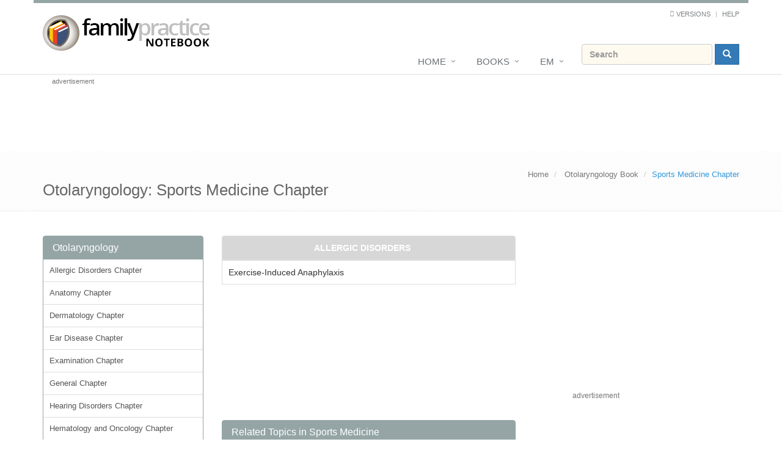

--- FILE ---
content_type: text/html
request_url: https://fpnotebook.com/ENT/Sports/index.htm
body_size: 5937
content:
<!DOCTYPE HTML >
<html lang="en">
  <head>
    <!--[if IE]>
			<meta http-equiv='refresh' content='0;URL=//fpnotebook.com/legacy/ENT/Sports'/>
             <script  language='javascript'>
                 window.location = '//fpnotebook.com/legacy/ENT/Sports';
             </script>
		<![endif]-->
    <title>Sports Medicine</title>
    <meta name="author" content="Scott Moses, MD" />
    <meta name="description" content="Sports Medicine is a chapter in the book, Otolaryngology, containing the following 1 pages: Exercise-Induced Anaphylaxis." />
    <meta name="keywords" content="exercise-induced, anaphylaxis, sports, medicine, otolaryngology" />
    <meta name="verify-v1" content="ZwibMEISKMvy1SYKN31YpJBAudfigDb/t2VglKo0Uvg=" />
    <meta name="viewport" content="width=device-width, initial-scale=1.0" />
    <meta http-equiv="Content-Type" content="text/html; charset=utf-8" />
    <!--Fav Icon-->
    <link href="/_assets2016/img/fpnotebookNewLogoNoText.gif" rel="shortcut icon" />
    <!--Web Fonts-->
    <link href="//fonts.googleapis.com/css?family=Open+Sans:400,300,600&subset=cyrillic,latin" type="text/css" rel="shortcut" />
    <!--Core CSS (Bootstrap + Unify)-->
    <link href="/_assets2016/plugins/bootstrap/css/bootstrap.min.css" rel="stylesheet" type="text/css" media="all" />
    <link href="/_assets2016/css/style.css" rel="stylesheet" type="text/css" media="all" />
    <link href="/_assets2016/css/headers/header-default.css" rel="stylesheet" type="text/css" media="all" />
    <link href="/_assets2016/css/footers/footer-v1.css" rel="stylesheet" type="text/css" media="all" />
    <!--Plugins-->
    <link href="/_assets2016/plugins/font-awesome/css/font-awesome.css" rel="stylesheet" type="text/css" media="all" />
    <link href="/_assets2016/plugins/typeahead/css/typeahead.js-bootstrap.css" rel="stylesheet" type="text/css" media="all" />
    <link href="/_assets2016/plugins/animate.css" rel="stylesheet" type="text/css" media="all" />
    <!--CSS Theme-->
    <link href="/_assets2016/css/theme-colors/blue.css" rel="stylesheet" type="text/css" media="all" />
    <link href="/_assets2016/css/fpnUnify2016.css" rel="stylesheet" type="text/css" media="all" />
    <script language="JavaScript" src="/_assets2016/plugins/modernizr.custom.js"></script>
    <script language="JavaScript" src="https://cdnjs.cloudflare.com/ajax/libs/webcomponentsjs/2.6.0/webcomponents-loader.min.js"></script>
    <script data-ad-client="ca-pub-2758668529792749" async="async" src="https://pagead2.googlesyndication.com/pagead/js/adsbygoogle.js"></script>
    <script language="JavaScript" src="https://aim-tag.hcn.health/js/client.js?dl=aimDataLayer"></script>
    <script type="text/javascript">
        //<![CDATA[
				window.aimDataLayer = window.aimDataLayer || [];
				function aimTag() { aimDataLayer.push(arguments); }

				aimTag('ce59bb69-4e13-471c-b52a-f23e12f29489', 'pageview');
				// If your contract includes signal, then callback will include personal information on the visitor
				aimTag('ce59bb69-4e13-471c-b52a-f23e12f29489', 'signal', function(err, success) {
					if (err) {
						// This will occur if we disable your API Key
						console.log(err);
					} else {
						console.log(success);
						if (success.identity_type === "AUT") {
							// Handle signal callback here
							window.docereeSettings = {"pageCategory":"" + category + ""};
						}
					}
				});


        // ]]></script>
    <script src="https://servedbydoceree.doceree.com/resources/p/doc_ad/22/80/dc.js" type="text/javascript" data-siteId="80" data-platId="1" data-pubId="22"></script>
    <script data-cfasync="false" type="text/javascript">
  //<![CDATA[
(function(w, d) {
	var s = d.createElement('script');
	s.src = '//cdn.adpushup.com/42758/adpushup.js';
	s.crossOrigin='anonymous'; 
	s.type = 'text/javascript'; s.async = true;
	(d.getElementsByTagName('head')[0] || d.getElementsByTagName('body')[0]).appendChild(s);
})(window, document);

       // ]]></script>
  </head>
  <body vocab="https://schema.org" itemscope="" itemtype="https://schema.org/MedicalWebPage">
    <div class="container top-sliver-bar"></div>
    <div class="wrapper">
      <div class="header">
        <div class="container">
          <a class="logo" href="/index.htm">
            <img id="logo-header" src="/_assets2016/img/fpn-default.png" alt="Logo" />
          </a>
          <div class="topbar">
            <!-- Topbar Navigation -->
            <ul class="loginbar pull-right">
              <li>
                <i class="fa fa-mobile"></i>
                <a>Versions</a>
                <ul class="languages">
                  <li class="active">
                    <a href="#">Standard Desktop <i class="fa fa-check"></i></a>
                  </li>
                  <li>
                    <a href="//mobile.fpnotebook.com">Mobile Web</a>
                  </li>
                  <li>
                    <a href="//fpnotebook.com/mobileNative.htm">Iphone/Ipad App</a>
                  </li>
                </ul>
              </li>
              <li class="topbar-devider"></li>
              <li>
                <a href="/page_faq.html"> Help</a>
              </li>
            </ul>
            <!-- End Topbar Navigation -->
          </div>
          <!-- End Topbar -->
        </div>
        <!-- End Container -->
        <!-- Navbar -->
        <div class="navbar navbar-default mega-menu" role="navigation">
          <div class="container">
            <!-- Brand and toggle get grouped for better mobile display -->
            <div class="navbar-header">
              <button type="button" class="navbar-toggle" data-toggle="collapse" data-target=".navbar-responsive-collapse">
                <span class="sr-only">Toggle navigation</span>
                <span class="fa fa-bars"></span>
              </button>
            </div>
            <!-- Collect the nav links, forms, and other content for toggling -->
            <div class="collapse navbar-collapse navbar-responsive-collapse">
              <ul class="nav navbar-nav">
                <!-- Search Box -->
                <li id="searchnav">
                  <form action="/search.htm" class="navbar-form navbar-right">
                    <div class="form-group">
                      <input type="text" autocomplete="off" data-provide="typeahead" spellcheck="false" name="qu" placeholder="Search" class="form-control searchBox" />
                    </div>
                    <button type="submit" class="btn btn-group btn-primary">
                      <i class="glyphicon glyphicon-search"></i>
                    </button>
                  </form>
                </li>
              </ul>
              <import-content path="/_NavBar_Bootstrap2015_unifyV6_DropDownMenus.htm" loading="eager"></import-content>
            </div>
          </div>
          <!--container-->
        </div>
        <!--navbar navbar-default mega-menu-->
      </div>
      <div>
        <div class="ad-leaderboard">
          <div class="container">
            <div id="top" class="col-lg-10 col-md-11  hidden-sm hidden-xs">
              <p class="privacyLink">
                <a href="/privacy.htm">
                  <small class="text-muted">advertisement</small>
                </a>
              </p>
              <!-- Tag ID: fpnotebook_728x90_ATF -->
              <div id="2e2edc86-0fc3-4a8b-8967-b50d6632c9b7" class="_ap_apex_ad">
                <script>
		                var adpushup = window.adpushup  = window.adpushup || {que:[]};
		                adpushup.que.push(function() {
			                adpushup.triggerAd('2e2edc86-0fc3-4a8b-8967-b50d6632c9b7');
		                });
	                </script>
              </div>
              <!--END Tag fpnotebook_728x90_ATF-->
            </div>
          </div>
        </div>
      </div>
      <div class="breadcrumbs margin-bottom-40">
        <div class="container">
          <ul class="breadcrumb pull-right">
            <li>
              <a href="../../index.htm">Home</a>
            </li>
            <li>
              <a href="../../ENT/index.htm">Otolaryngology Book</a>
            </li>
            <li class="active">Sports Medicine Chapter</li>
          </ul>
          <div class="pull-left">
            <h1>
              <span itemprop="name">Otolaryngology: Sports Medicine Chapter</span>
            </h1>
            <p class="subtitle">
              <span></span>
            </p>
          </div>
        </div>
      </div>
      <div class="container content" id="mainContent">
        <div class="row">
          <div class="col-md-3 hidden-sm hidden-xs">
            <div class="panel panel-grey">
              <div class="panel-heading sidebar-page-heading-main">
                <h3 class="panel-title">
                  <a href="../index.htm">Otolaryngology</a>
                </h3>
              </div>
              <ul class="list-group sidebar-nav-v1 chapterlist">
                <li class="list-group-item Allergy">
                  <a href="../Allergy/index.htm">Allergic Disorders Chapter</a>
                </li>
                <li class="list-group-item Anatomy">
                  <a href="../Anatomy/index.htm">Anatomy Chapter</a>
                </li>
                <li class="list-group-item Derm">
                  <a href="../Derm/index.htm">Dermatology Chapter</a>
                </li>
                <li class="list-group-item Ear">
                  <a href="../Ear/index.htm">Ear Disease Chapter</a>
                </li>
                <li class="list-group-item Exam">
                  <a href="../Exam/index.htm">Examination Chapter</a>
                </li>
                <li class="list-group-item Gen">
                  <a href="../Gen/index.htm">General Chapter</a>
                </li>
                <li class="list-group-item Hearing">
                  <a href="../Hearing/index.htm">Hearing Disorders Chapter</a>
                </li>
                <li class="list-group-item HemeOnc">
                  <a href="../HemeOnc/index.htm">Hematology and Oncology Chapter</a>
                </li>
                <li class="list-group-item Larynx">
                  <a href="../Larynx/index.htm">Laryngeal Disease Chapter</a>
                </li>
                <li class="list-group-item Lip">
                  <a href="../Lip/index.htm">Lip Disorders Chapter</a>
                </li>
                <li class="list-group-item Psych">
                  <a href="../Psych/index.htm">Mental Health Chapter</a>
                </li>
                <li class="list-group-item Nose">
                  <a href="../Nose/index.htm">Nasal Disease Chapter</a>
                </li>
                <li class="list-group-item NICU">
                  <a href="../NICU/index.htm">Neonatology Chapter</a>
                </li>
                <li class="list-group-item Neuro">
                  <a href="../Neuro/index.htm">Neurology Chapter</a>
                </li>
                <li class="list-group-item OB">
                  <a href="../OB/index.htm">Obstetrics Chapter</a>
                </li>
                <li class="list-group-item Lab">
                  <a href="../Lab/index.htm">Pathology and Laboratory Medicine Chapter</a>
                </li>
                <li class="list-group-item Peds">
                  <a href="../Peds/index.htm">Pediatrics Chapter</a>
                </li>
                <li class="list-group-item Pharm">
                  <a href="../Pharm/index.htm">Pharmacology Chapter</a>
                </li>
                <li class="list-group-item Procedure">
                  <a href="../Procedure/index.htm">Procedure Chapter</a>
                </li>
                <li class="list-group-item Rad">
                  <a href="../Rad/index.htm">Radiology Chapter</a>
                </li>
                <li class="list-group-item Salivary">
                  <a href="../Salivary/index.htm">Salivary Gland Disorders Chapter</a>
                </li>
                <li class="list-group-item Sinus">
                  <a href="../Sinus/index.htm">Sinus Disease Chapter</a>
                </li>
                <li class="list-group-item active">
                  <a href="#">Sports Medicine Chapter</a>
                </li>
                <li class="list-group-item Surgery">
                  <a href="../Surgery/index.htm">Surgery Chapter</a>
                </li>
                <li class="list-group-item Sx">
                  <a href="../Sx/index.htm">Symptoms Chapter</a>
                </li>
                <li class="list-group-item Mouth">
                  <a href="../Mouth/index.htm">Throat Disease Chapter</a>
                </li>
                <li class="list-group-item Tongue">
                  <a href="../Tongue/index.htm">Tongue Disorders Chapter</a>
                </li>
                <li class="list-group-item Vstblr">
                  <a href="../Vstblr/index.htm">Vestibular Chapter</a>
                </li>
              </ul>
            </div>
          </div>
          <div class="col-md-9 col-sm-12">
            <div>
              <div class="row margin-bottom-20">
                <div class="col-xs-12 col-sm-12 col-md-6 col-lg-7">
                  <div class="chapterToc">
                    <ul class="list-group sidebar-nav-v1 pagelist">
                      <li class="list-group-item list-group-item-heading">
                        <a href="../Allergy/index.htm">Allergic Disorders</a>
                      </li>
                      <li class="list-group-item ExrcsIndcdAnphylxs">
                        <a href="../Sports/ExrcsIndcdAnphylxs.htm">Exercise-Induced Anaphylaxis</a>
                      </li>
                    </ul>
                  </div>
                </div>
                <div class="col-xs-12 col-sm-12 col-md-6 col-lg-5">
                  <div id="rec2" class="ad-rect col-sm-12 col-md-6 col-lg-5">
                    <!-- Tag ID: fpnotebook_300x250_ATF -->
                    <div id="89f169c2-d64a-4976-9a8f-63510b4cf7cb" class="_ap_apex_ad">
                      <script>
		                var adpushup = window.adpushup  = window.adpushup || {que:[]};
		                adpushup.que.push(function() {
			                adpushup.triggerAd('89f169c2-d64a-4976-9a8f-63510b4cf7cb');
		                });
	                </script>
                    </div>
                    <!--END Tag fpnotebook_300x250_ATF-->
                    <p class="privacyLink">
                      <a href="/privacy.htm">
                        <small class="text-muted">advertisement</small>
                      </a>
                    </p>
                  </div>
                </div>
              </div>
              <div class="row margin-bottom-20">
                <div class="col-xs-12 col-sm-12 col-md-6 col-lg-7">
                  <div class="panel panel-grey nav-tree">
                    <div class="panel-heading">
                      <h3 class="panel-title">Related Topics in Sports Medicine</h3>
                    </div>
                    <div class="panel-body">
                      <div class="panel-group" id="navtreeAccordion">
                        <div class="panel panel-default">
                          <div class="panel-heading">
                            <h4 class="panel-title">
                              <a class="accordion-toggle" data-toggle="collapse" data-parent="#navtreeAccordion" href="#chapterCollapse3081">Sports Medicine Chapters</a>
                            </h4>
                          </div>
                          <div id="chapterCollapse3081" class="panel-collapse collapse">
                            <div class="list-group">
                              <a href="../../Sports/Arts/index.htm" class="list-group-item">Art Therapy Chapter</a>
                              <a href="../../Sports/Bike/index.htm" class="list-group-item">Bicycling Chapter</a>
                              <a href="../../Sports/CV/index.htm" class="list-group-item">Cardiovascular Medicine Chapter</a>
                              <a href="../../Sports/Derm/index.htm" class="list-group-item">Dermatology Chapter</a>
                              <a href="../../Sports/Disability/index.htm" class="list-group-item">Disability Chapter</a>
                              <a href="../../Sports/Exam/index.htm" class="list-group-item">Examination Chapter</a>
                              <a href="../../Sports/GI/index.htm" class="list-group-item">Gastroenterology Chapter</a>
                              <a href="../../Sports/Gen/index.htm" class="list-group-item">General Chapter</a>
                              <a href="../../Sports/Geri/index.htm" class="list-group-item">Geriatric Medicine Chapter</a>
                              <a href="../../Sports/Golf/index.htm" class="list-group-item">Golfing Chapter</a>
                              <a href="../../Sports/Gyn/index.htm" class="list-group-item">Gynecology Chapter</a>
                              <a href="../../Sports/ID/index.htm" class="list-group-item">Infectious Disease Chapter</a>
                              <a href="../../Sports/Psych/index.htm" class="list-group-item">Mental Health Chapter</a>
                              <a href="../../Sports/Neuro/index.htm" class="list-group-item">Neurology Chapter</a>
                              <a href="../../Sports/OB/index.htm" class="list-group-item">Obstetrics Chapter</a>
                              <a href="../../Sports/Ortho/index.htm" class="list-group-item">Orthopedics Chapter</a>
                              <a href="../../Sports/ENT/index.htm" class="list-group-item">Otolaryngology Chapter</a>
                              <a href="../../Sports/Peds/index.htm" class="list-group-item">Pediatrics Chapter</a>
                              <a href="../../Sports/Pharm/index.htm" class="list-group-item">Pharmacology Chapter</a>
                              <a href="../../Sports/Exercise/index.htm" class="list-group-item">Physical Exercise Chapter</a>
                              <a href="../../Sports/Prevent/index.htm" class="list-group-item">Prevention Chapter</a>
                              <a href="../../Sports/Lung/index.htm" class="list-group-item">Pulmonology Chapter</a>
                              <a href="../../Sports/Running/index.htm" class="list-group-item">Running Chapter</a>
                              <a href="../../Sports/Skate/index.htm" class="list-group-item">Skating Chapter</a>
                              <a href="../../Sports/Skiing/index.htm" class="list-group-item">Snow Skiing Chapter</a>
                              <a href="../../Sports/Walking/index.htm" class="list-group-item">Walking Chapter</a>
                              <a href="../../Sports/Water/index.htm" class="list-group-item">Water Sports Chapter</a>
                              <a href="../../Sports/Wrk/index.htm" class="list-group-item">Work Chapter</a>
                            </div>
                          </div>
                        </div>
                        <div class="panel panel-default">
                          <div class="panel-heading">
                            <h4 class="panel-title">
                              <a class="accordion-toggle" data-toggle="collapse" data-parent="#navtreeAccordion" href="#pageCollapse198">Cardiovascular Medicine - Sports Medicine Pages</a>
                            </h4>
                          </div>
                          <div id="pageCollapse198" class="panel-collapse collapse">
                            <div class="list-group">
                              <a href="../../../../../../../../../../../../CV/Sports/ArhythmsInAthlts.htm" class="list-group-item">Arrhythmias in Athletes</a>
                              <a href="../../../../../../../../../../../../CV/Sports/AthltcHrtSyndrm.htm" class="list-group-item">Athletic Heart Syndrome</a>
                              <a href="../../../../../../../../../../../../CV/Sports/HyprtnsnInAthlts.htm" class="list-group-item">Hypertension in Athletes</a>
                              <a href="../../../../../../../../../../../../CV/Sports/SdnDthInAthlts.htm" class="list-group-item">Sudden Death in Athletes</a>
                            </div>
                          </div>
                        </div>
                        <div class="panel panel-default">
                          <div class="panel-heading">
                            <h4 class="panel-title">
                              <a class="accordion-toggle" data-toggle="collapse" data-parent="#navtreeAccordion" href="#pageCollapse1248">Pulmonology - Sports Medicine Pages</a>
                            </h4>
                          </div>
                          <div id="pageCollapse1248" class="panel-collapse collapse">
                            <div class="list-group">
                              <a href="../../../../../../../../../../../../Lung/Sports/AlrgcOcptnlAsthm.htm" class="list-group-item">Allergic Occupational Asthma</a>
                              <a href="../../../../../../../../../../../../Lung/Sports/ExrcsInCpd.htm" class="list-group-item">Exercise in COPD</a>
                              <a href="../../../../../../../../../../../../Lung/Sports/ExrcsIndcdAsthm.htm" class="list-group-item">Exercise-Induced Asthma</a>
                              <a href="../../../../../../../../../../../../Lung/Sports/PlmnryRhbltn.htm" class="list-group-item">Pulmonary Rehabilitation</a>
                              <a href="../../../../../../../../../../../../Lung/Sports/RctvArwyDysfnctnSyndrm.htm" class="list-group-item">Reactive Airway Dysfunction Syndrome</a>
                              <a href="../../../../../../../../../../../../Lung/Sports/WrkRltdAsthm.htm" class="list-group-item">Work-Related Asthma</a>
                            </div>
                          </div>
                        </div>
                        <div class="panel panel-default">
                          <div class="panel-heading">
                            <h4 class="panel-title">
                              <a class="accordion-toggle" data-toggle="collapse" data-parent="#navtreeAccordion" href="#pageCollapse1577">Neurology - Sports Medicine Pages</a>
                            </h4>
                          </div>
                          <div id="pageCollapse1577" class="panel-collapse collapse">
                            <div class="list-group">
                              <a href="../../../../../../../../../../../../Neuro/Sports/ExrtnlHdch.htm" class="list-group-item">Exertional Headache</a>
                            </div>
                          </div>
                        </div>
                        <div class="panel panel-default">
                          <div class="panel-heading">
                            <h4 class="panel-title">
                              <a class="accordion-toggle" data-toggle="collapse" data-parent="#navtreeAccordion" href="#pageCollapse2221">Orthopedics - Sports Medicine Pages</a>
                            </h4>
                          </div>
                          <div id="pageCollapse2221" class="panel-collapse collapse">
                            <div class="list-group">
                              <a href="../../../../../../../../../../../../Ortho/Sports/ExrtnlCmprtmntSyndrm.htm" class="list-group-item">Exertional Compartment Syndrome</a>
                              <a href="../../../../../../../../../../../../Ortho/Sports/LwBckPnInTnAthlts.htm" class="list-group-item">Low Back Pain in Teen Athletes</a>
                              <a href="../../../../../../../../../../../../Ortho/Sports/OvrsSyndrmsOfThHndAndWrst.htm" class="list-group-item">Overuse Syndromes of the Hand and Wrist</a>
                              <a href="../../../../../../../../../../../../Ortho/Sports/RtrnTWrkInLmbrBckPn.htm" class="list-group-item">Return to Work in Lumbar Back Pain</a>
                              <a href="../../../../../../../../../../../../Ortho/Sports/WrkRstrctnAftrShldrInjry.htm" class="list-group-item">Work Restriction after Shoulder Injury</a>
                            </div>
                          </div>
                        </div>
                        <div class="panel panel-default">
                          <div class="panel-heading">
                            <h4 class="panel-title">
                              <a class="accordion-toggle" data-toggle="collapse" data-parent="#navtreeAccordion" href="#pageCollapse2477">Pharmacology - Sports Medicine Pages</a>
                            </h4>
                          </div>
                          <div id="pageCollapse2477" class="panel-collapse collapse">
                            <div class="list-group">
                              <a href="../../../../../../../../../../../../Pharm/Sports/CrbhydrtLdng.htm" class="list-group-item">Carbohydrate Loading</a>
                              <a href="../../../../../../../../../../../../Pharm/Sports/NtrtnFrAthlts.htm" class="list-group-item">Nutrition for Athletes</a>
                            </div>
                          </div>
                        </div>
                        <div class="panel panel-default">
                          <div class="panel-heading">
                            <h4 class="panel-title">
                              <a class="accordion-toggle" data-toggle="collapse" data-parent="#navtreeAccordion" href="#pageCollapse2711">Mental Health - Sports Medicine Pages</a>
                            </h4>
                          </div>
                          <div id="pageCollapse2711" class="panel-collapse collapse">
                            <div class="list-group">
                              <a href="../../../../../../../../../../../../Psych/Sports/DprsnInAthlts.htm" class="list-group-item">Depression in Athletes</a>
                              <a href="../../../../../../../../../../../../Psych/Sports/DrgAbsInAthlts.htm" class="list-group-item">Drug Abuse in Athletes</a>
                            </div>
                          </div>
                        </div>
                        <div class="panel panel-default">
                          <div class="panel-heading">
                            <h4 class="panel-title">
                              <a class="accordion-toggle" data-toggle="collapse" data-parent="#navtreeAccordion" href="#pageCollapse2913">Nephrology - Sports Medicine Pages</a>
                            </h4>
                          </div>
                          <div id="pageCollapse2913" class="panel-collapse collapse">
                            <div class="list-group">
                              <a href="../../../../../../../../../../../../Renal/Sports/ExrcsAsctdHypntrm.htm" class="list-group-item">Exercise Associated Hyponatremia</a>
                            </div>
                          </div>
                        </div>
                        <div class="panel panel-default">
                          <div class="panel-heading">
                            <h4 class="panel-title">
                              <a class="accordion-toggle" data-toggle="collapse" data-parent="#navtreeAccordion" href="#pageCollapse3072">Rheumatology - Sports Medicine Pages</a>
                            </h4>
                          </div>
                          <div id="pageCollapse3072" class="panel-collapse collapse">
                            <div class="list-group">
                              <a href="../../../../../../../../../../../../Rheum/Sports/ExrcsInOstprs.htm" class="list-group-item">Exercise in Osteoporosis</a>
                              <a href="../../../../../../../../../../../../Rheum/Sports/ExrcsInPtntsWthArthrts.htm" class="list-group-item">Exercise in Patients with Arthritis</a>
                            </div>
                          </div>
                        </div>
                        <div class="panel panel-default">
                          <div class="panel-heading">
                            <h4 class="panel-title">
                              <a class="accordion-toggle" data-toggle="collapse" data-parent="#navtreeAccordion" href="#pageCollapse3457">Dermatology - Sports Medicine Pages</a>
                            </h4>
                          </div>
                          <div id="pageCollapse3457" class="panel-collapse collapse">
                            <div class="list-group">
                              <a href="../../../../../../../../../../../../Derm/Sports/OcptnlSknDsrdr.htm" class="list-group-item">Occupational Skin Disorder</a>
                              <a href="../../../../../../../../../../../../Derm/Sports/OcptnlSknNplsm.htm" class="list-group-item">Occupational Skin Neoplasm</a>
                            </div>
                          </div>
                        </div>
                        <div class="panel panel-default">
                          <div class="panel-heading">
                            <h4 class="panel-title">
                              <a class="accordion-toggle" data-toggle="collapse" data-parent="#navtreeAccordion" href="#pageCollapse3590">Surgery - Sports Medicine Pages</a>
                            </h4>
                          </div>
                          <div id="pageCollapse3590" class="panel-collapse collapse">
                            <div class="list-group">
                              <a href="../../../../../../../../../../../../Surgery/Sports/GrnDsrptn.htm" class="list-group-item">Groin Disruption</a>
                              <a href="../../../../../../../../../../../../Surgery/Sports/SprtsHrn.htm" class="list-group-item">Sports Hernia</a>
                            </div>
                          </div>
                        </div>
                        <div class="panel panel-default">
                          <div class="panel-heading">
                            <h4 class="panel-title">
                              <a class="accordion-toggle" data-toggle="collapse" data-parent="#navtreeAccordion" href="#pageCollapse3946">Endocrinology - Sports Medicine Pages</a>
                            </h4>
                          </div>
                          <div id="pageCollapse3946" class="panel-collapse collapse">
                            <div class="list-group">
                              <a href="../../../../../../../../../../../../Endo/Sports/ExrcsInDbtsMlts.htm" class="list-group-item">Exercise in Diabetes Mellitus</a>
                              <a href="../../../../../../../../../../../../Endo/Sports/ExrcsInObsty.htm" class="list-group-item">Exercise in Obesity</a>
                            </div>
                          </div>
                        </div>
                        <div class="panel panel-default">
                          <div class="panel-heading">
                            <h4 class="panel-title">
                              <a class="accordion-toggle" data-toggle="collapse" data-parent="#navtreeAccordion" href="#pageCollapse4311">Emergency Medicine - Sports Medicine Pages</a>
                            </h4>
                          </div>
                          <div id="pageCollapse4311" class="panel-collapse collapse">
                            <div class="list-group">
                              <a href="../../../../../../../../../../../../../ER/Sports/SprtsRltdTrm.htm" class="list-group-item">Sports Related Trauma</a>
                              <a href="../../../../../../../../../../../../../ER/Sports/WldrnsMdcn.htm" class="list-group-item">Wilderness Medicine</a>
                            </div>
                          </div>
                        </div>
                        <div class="panel panel-default">
                          <div class="panel-heading">
                            <h4 class="panel-title">
                              <a class="accordion-toggle" data-toggle="collapse" data-parent="#navtreeAccordion" href="#pageCollapse4479">Ophthalmology - Sports Medicine Pages</a>
                            </h4>
                          </div>
                          <div id="pageCollapse4479" class="panel-collapse collapse">
                            <div class="list-group">
                              <a href="../../../../../../../../../../../../../Eye/Sports/EyInjryInSprts.htm" class="list-group-item">Eye Injury in Sports</a>
                              <a href="../../../../../../../../../../../../../Eye/Sports/WrkRltdEyInjry.htm" class="list-group-item">Work-Related Eye Injury</a>
                            </div>
                          </div>
                        </div>
                      </div>
                    </div>
                  </div>
                </div>
                <div class="ad-rect col-xs-12 col-sm-12 col-md-6 col-lg-5">
                  <div id="rec3" class="ad-rect col-sm-12 col-md-6 col-lg-5">
                    <!-- Tag ID: fpnotebook_300x250_ATF -->
                    <div id="f40f5638-c62a-4fad-964c-e19e2f2c7016" class="_ap_apex_ad">
                      <script>
		                var adpushup = window.adpushup  = window.adpushup || {que:[]};
		                adpushup.que.push(function() {
			                adpushup.triggerAd('f40f5638-c62a-4fad-964c-e19e2f2c7016');
		                });
	                </script>
                    </div>
                    <!--END Tag fpnotebook_300x250_ATF-->
                    <p class="privacyLink">
                      <a href="/privacy.htm">
                        <small class="text-muted">advertisement</small>
                      </a>
                    </p>
                  </div>
                </div>
              </div>
            </div>
          </div>
          <!--.container .content, #mainContent-->
        </div>
      </div>
      <!--wrapper-->
      <div id="preFooter"></div>
      <import-content path="/_globalFooter.htm" loading="eager" subinner="[{&quot;selector&quot;:&quot;#footerDateModified&quot;, &quot;value&quot;:&quot;publish date&quot;}]"></import-content>
    </div>
    <!--JS Global Required-->
    <script language="JavaScript" src="/_assets2016/plugins/jquery/jquery.min.js"></script>
    <script language="JavaScript" src="/_assets2016/plugins/jquery/jquery-migrate.min.js"></script>
    <script language="JavaScript" src="/_assets2016/js/import-content.js" type="module"></script>
    <script language="JavaScript" src="/_assets2016/js/import-content-fetch.js" type="module"></script>
    <script language="JavaScript" src="/_assets2016/plugins/bootstrap/js/bootstrap.min.js"></script>
    <!--JS Plugins-->
    <script language="JavaScript" src="/_assets2016/plugins/smoothScroll.js"></script>
    <script language="JavaScript" src="/_assets2016/plugins/hover-dropdown.min.js"></script>
    <script language="JavaScript" src="/_assets2016/plugins/back-to-top.js"></script>
    <script language="JavaScript" src="/_assets2016/plugins/typeahead/js/typeahead.min.js"></script>
    <!--JS Customization-->
    <script language="JavaScript" src="/_assets2016/js/fpn.app.js"></script>
    <!--Respond.js IE8 support of HTML5 elements and media queries.  Modernizr has the HTML5 shim - see below  -->
    <!--WARNING: Respond.js doesn't work if you view the page via file:// or cross domain (ajax - css must be on same domain as page).-->
    <!--[if lt IE 9]>
		<script src='//fpnotebook.com/_assets2016/plugins/respond.js'></script>
		<script src='//fpnotebook.com/_assets2016/plugins/html5shiv.js'></script>
        <script src='//fpnotebook.com/_assets2016/plugins/placeholder-IE-fixes.js'></script>
		 <![endif]-->
    <script defer="defer" src="//js.trendmd.com/trendmd.min.js" data-trendmdconfig="{'journal_id':'71365','element':'#trendmd-suggestions'}"></script>
    <script src="https://www.google-analytics.com/urchin.js" type="text/javascript"></script>
    <script type="text/javascript">_uacct = "UA-1946843-1"; urchinTracker(); </script>
    <script src="https://secure.adnxs.com/seg?add=12126219&t=1" type="text/javascript"></script>
  </body>
</html>

--- FILE ---
content_type: text/html
request_url: https://fpnotebook.com/_globalFooter.htm
body_size: 414
content:
<div class="footer-v1">
  <div class="footer" id="footer">
    <div class="container">
      <div class="row">
        <div class="col-md-9 md-margin-bottom-40">
          <div class="headline">
            <h2>About</h2>
          </div>
          <p>FPnotebook.com is a rapid access, point-of-care medical reference for primary care and emergency clinicians. Started in 1995, this collection now contains 8067 interlinked topic pages divided into a tree of 31 specialty books and 740 chapters. Content is <a href="/Manage/Research/FmlyPrctcNtbkUpdts.htm">updated monthly</a> with systematic literature reviews and conferences.</p>
          <p>Although access to this website is not restricted, the information found here is intended for use by medical providers. Patients should address specific medical concerns with their physicians.</p>
          <p>This page was written by <a href="https://fpnotebook.com/about.htm" rel="author"><span itemprop="author" itemscope="" itemtype="https://schema.org/Person"><span itemprop="name">Scott Moses, MD</span></span></a>, last revised on <span id="footerDateModified"></span> and last published on <span itemprop="datePublished" content="1/6/2026">1/6/2026</span>.</p>
        </div>
        <div class="col-md-3">
          <div class="headline">
            <h2>Contact</h2>
          </div>
          <a href="/contact.htm">Send a message</a>
        </div>
      </div>
    </div>
  </div>
  <div class="copyright">
    <div class="container">
      <div class="row">
        <div class="col-md-9">
          <p class="copyright-space">
                        2026 <span class="glyphicon glyphicon-copyright-mark"></span> Family Practice Notebook, LLC.
						<span itemprop="publisher" itemscope="" itemtype="https://schema.org/Organization"><span itemprop="name"><a href="/disclaimer.htm">Terms</a> | <a href="/privacy.htm">Privacy</a> | <a href="/about.htm">About</a> | <a href="/SiteMap.htm">Site Map</a> | <a href="/newsletterSignup.htm">Newsletter</a> | <a href="https://fpnotebook.wordpress.com">Blog</a></span></span></p>
        </div>
        <div class="col-md-3">
          <a href="//fpnotebook.com/">
            <img src="/_assets2016/img/fpnBlackBack.png" class="pull-right logo-footer" alt="Footer Site Logo" />
          </a>
        </div>
      </div>
    </div>
  </div>
</div>

--- FILE ---
content_type: text/html; charset=utf-8
request_url: https://www.google.com/recaptcha/api2/aframe
body_size: 268
content:
<!DOCTYPE HTML><html><head><meta http-equiv="content-type" content="text/html; charset=UTF-8"></head><body><script nonce="IOVj3b_NvAVbv6bb8DDwHg">/** Anti-fraud and anti-abuse applications only. See google.com/recaptcha */ try{var clients={'sodar':'https://pagead2.googlesyndication.com/pagead/sodar?'};window.addEventListener("message",function(a){try{if(a.source===window.parent){var b=JSON.parse(a.data);var c=clients[b['id']];if(c){var d=document.createElement('img');d.src=c+b['params']+'&rc='+(localStorage.getItem("rc::a")?sessionStorage.getItem("rc::b"):"");window.document.body.appendChild(d);sessionStorage.setItem("rc::e",parseInt(sessionStorage.getItem("rc::e")||0)+1);localStorage.setItem("rc::h",'1768835641921');}}}catch(b){}});window.parent.postMessage("_grecaptcha_ready", "*");}catch(b){}</script></body></html>

--- FILE ---
content_type: application/javascript
request_url: https://servedbydoceree.doceree.com/resources/p/doc_ad/22/80/dc.js
body_size: 31637
content:
if(null==window.BRadded&&(window.BRadded=(()=>{let baseOBJReset={attributes:{session:0,sid:0,ag:null,gd:"",ins:"",instyp:"",insnm:"",tm:{v:null,u:""},bp:null,ps:null,rr:null,lt:[],dx:[],rx:[],ph:[],lth:[],dxh:[],rxh:[],phh:[],daw:null,pn:[]}};function eraseCookie(name){try{document.cookie=name+"=; Path=/; Expires=Thu, 01 Jan 1970 00:00:01 GMT;"}catch(error){}}let baseOBJ=JSON.parse(JSON.stringify(baseOBJReset));return{updateParameters:function(key,value){try{switch(key=key.trim().toLowerCase()){case"all":baseOBJ.attributes={...baseOBJ.attributes,...value};break;case"session":var sid,expires,date;1==value&&((baseOBJ=JSON.parse(JSON.stringify(baseOBJReset))).attributes.session=1,sid="xxxxxxxx-xxxx-4xxx-yxxx-xxxxxxxxxxxx".replace(/[xy]/g,function(c){var r=16*Math.random()|0;return("x"==c?r:3&r|8).toString(16)}),baseOBJ.attributes.sid=sid,expires="",(date=new Date).setTime(date.getTime()+18e5),expires="; expires="+date.toUTCString(),document.cookie="_docereeSessionContextId="+(sid||"")+expires+"; path=/"),0==value&&(baseOBJ.attributes.session=0,eraseCookie("_docereeSessionContextId"),eraseCookie("_docereeSessionContext"),baseOBJ=JSON.parse(JSON.stringify(baseOBJReset)));break;case"age":baseOBJ.attributes.ag=""+value;break;case"gender":baseOBJ.attributes.gd=""+value;break;case"insurance":baseOBJ.attributes.ins=""+value;break;case"insurancetype":baseOBJ.attributes.instyp=value;break;case"insurancename":baseOBJ.attributes.insnm=value;break;case"temperature":baseOBJ.attributes.tm={v:""+value.v,u:""+value.u};break;case"bp":baseOBJ.attributes.bp=""+value;break;case"pulse":baseOBJ.attributes.ps=""+value;break;case"respiration":baseOBJ.attributes.rr=""+value;break;case"labtest":baseOBJ.attributes.lt=value;break;case"diagnosis":baseOBJ.attributes.dx=value;break;case"prescription":baseOBJ.attributes.rx=value;break;case"pharmacy":baseOBJ.attributes.ph=value;break;case"labtesthistory":baseOBJ.attributes.lth=value;break;case"diagnosishistory":baseOBJ.attributes.dxh=value;break;case"prescriptionhistory":baseOBJ.attributes.rxh=value;break;case"pharmacyhistory":baseOBJ.attributes.phh=value;break;case"daw":baseOBJ.attributes.daw=(value=>{try{return"1"==value.toString()}catch(error){return null}})(value);break;case"pharmacynotes":baseOBJ.attributes.pn=value}}catch(error){console.log("error in updating parameters",error.message)}},objGetter:function(){try{let tempAttributes={};Object.keys(baseOBJ.attributes).map(key=>{"tm"===key&&null==baseOBJ.attributes.tm.v||null==baseOBJ.attributes[key]||""===baseOBJ.attributes[key]||"session"==key||Array.isArray(baseOBJ.attributes[key])&&0==baseOBJ.attributes[key].length||(tempAttributes[key]=baseOBJ.attributes[key])});var baseOBJ2={...baseOBJ,attributes:{...tempAttributes}};return JSON.stringify(baseOBJ2)}catch(error){console.log("error in objGetter",error.message)}},isBRActive:function(){try{return!!docereeAds.getCookie("_docereeSessionContextId")||(eraseCookie("_docereeSessionContext"),!1)}catch(error){console.log("error in isBRActive",error.message)}}}})()),"undefined"==typeof divObserver&&(window.divObserver=(()=>{let observer=null,status=[];function log(msg){console.log(msg)}var getCurrentUTCTime=function(){var d1=new Date;return d1.toUTCString(),Math.floor(d1.getTime()/1e3)},diffPixel=function(id){try{status[id].outTime=(new Date).getTime(),status[id].timer=!1;var difference=status[id].outTime-status[id].timeIn;status[id].outTime=0,status[id].timeIn=0,difference/=1e3,difference=parseInt(difference)}catch(error){log(error.message)}},refresh=id=>{try{var box;status&&status[id]&&(status[id].timeout&&null!=status[id].timeout&&(clearTimeout(status[id].timeout),status[id].timeout=null),status[id].interval&&null!=status[id].interval&&(clearTimeout(status[id].interval),status[id].interval=null),status[id].timeIn&&0<status[id].timeIn&&status[id].timer&&1==status[id].timer&&diffPixel(id),box=document.getElementById(id),observer.unobserve(box))}catch(error){log(error.message)}},pixelFire=(id,time,percent,type=0,std)=>{try{let url=status[id].url;url=(url=(url=0==type?url.replace("_viewTotalTime",time):url.replace("{{VIEWED_TIME}}",time)).replace("{{VIEWED_PERCENTAGE}}",percent)).replace("{{EVENT_CLIENT_TIME}}",getCurrentUTCTime()),(new Image).src=url}catch(error){log(error.message)}};document.addEventListener("visibilitychange",function(event){try{if(document.hidden)try{for(var i in status)refresh(i)}catch(e){log(e.message)}else(()=>{try{for(var i in status){var box=document.getElementById(i);observer.observe(box)}}catch(e){log(e.message)}})()}catch(e){log(e.message)}});let callback=entries=>{try{entries.forEach(entry=>{let id=entry.target.id,timeNow;.5<=entry.intersectionRatio?(0==status[id].mrcFire&&null==status[id].timeout&&(status[id].timeout=setTimeout(()=>{status[id].mrcFire=!0,pixelFire(id,1,50,1,"mrc")},1e3)),0==status[id].timer&&(status[id].timeIn=(new Date).getTime(),status[id].timer=!0)):(null!=status[id].timeout&&(clearTimeout(status[id].timeout),status[id].timeout=null),0<status[id].timeIn&&1==status[id].timer&&diffPixel(id)),entry.intersectionRatio>=status[id].limit&&1==status[id].customEvent?null==status[id].interval&&(timeNow=status[id].time,status[id].interval=setTimeout(()=>{status[id].customEvent=!1,status[id].interval=null},1e3*timeNow)):(clearTimeout(status[id].interval),status[id].interval=null)})}catch(e){log(e.message)}};try{window.IntersectionObserver?observer=new IntersectionObserver(callback,{root:null,threshold:[.5]}):log("IntersectionObserver not supported")}catch(e){log(e.message)}return{register:function(response,elementId){try{var obj,box;response&&response.hasOwnProperty("adViewedURL")&&response.adViewedURL&&((obj={id:elementId,mrcFire:!1,interval:null,limit:response.hasOwnProperty("minViewPercentage")?response.minViewPercentage:null,time:response.hasOwnProperty("minViewTime")?response.minViewTime:null,timeout:null,url:response.adViewedURL,timer:!1,timeIn:0,outTime:0,customEvent:!1}).limit&&obj.time&&50<=obj.limit&&(obj.limit=obj.limit/100,obj.customEvent=!0),box=document.getElementById(elementId),status[elementId]=obj,observer)&&observer.observe(box)}catch(e){log(e.message)}},refresh:refresh}})()),!window.docereeAds||docereeAds.hasOwnProperty("obj")){var storedParams={};try{window.docereeAds&&(storedParams={...docereeAds.obj})}catch(error){onConsole(error.message)}window.docereeAds=function(){let isQA="[[IS_QA_FALSE]]",templateRequired="[[SELF_VALIDATION_ENABLED]]",pixelFireMacro="[[DC_HEADER_FALSE]]",deviceUUIDEnabled="true",isPrebid="true";var BASE_EVENT="https://dai.doceree.com",AD_URL="https://dai.doceree.com/drs/quest",GET_TEMPLATE_URL="https://dai.doceree.com/dop/getHcpSelfValidation",POST_HCP_VALIDATION_STATUS="https://dai.doceree.com/dop/updateHcpSelfValidation";"true"==isQA&&(AD_URL="https://qa-ad-test.doceree.com/drs/quest",BASE_EVENT="https://qa-ad-test.doceree.com",GET_TEMPLATE_URL="https://qa-identity.doceree.com/getHcpSelfValidation",POST_HCP_VALIDATION_STATUS="https://qa-identity.doceree.com/updateHcpSelfValidation");let COUNTRY_FETCH="https://dai.doceree.com/dop/cm",clientId="22",siteId="80",MAX_AD_COUNT=100,cookieval="";var adContainer=[],ie9Versions=!1,platFormContext={},refreshTimer=null,scrollTimer=null,negativeResponsedAdUnits=[];function strExactReplace($str,$search,$replace){try{return(ie9Versions?$str.split($search):$str.split(new RegExp("\\b"+$search+"\\b","gi"))).join($replace)}catch(e){onConsole("Error strExactReplace :"+e)}}let adSlotList=[];var getCurrentUTCTime=function(){var d1=new Date;return d1.toUTCString(),Math.floor(d1.getTime()/1e3)};function getAdUnit(){let firstSlot="";try{0<adSlotList.length&&(firstSlot=adSlotList.shift())}catch(error){}return firstSlot}function getPlatformContext(){var pd=null;try{var x=atob(getCookie("_docereePlatformContext")),pd=JSON.parse(x)}catch(error){}return pd}function returnUrl(){var url="";try{url=window.top.location.href}catch(error){url=""}return url}async function fetchAD(){try{var adunit=getAdUnit();if(adContainer[adunit].adRequested=!0,shouldRefresh(adunit)){adContainer[adunit].adCount=adContainer[adunit].adCount+1;var pd=getPlatformContext(),pageurl=returnUrl(),dvd=checkDeviceDetails(),metakeywords=(kwdMeta=getMetaContent("keywords"))?kwdMeta.split(",").map(k=>k.trim()):[];if(""!=adunit&&adContainer[adunit].adCount<=MAX_AD_COUNT){let obj={...pd,adunit:adunit,userid:getCuratorId(),pageurl:pageurl,mt:{kwd:metakeywords}},br=getSessionContext(),active=BRadded.isBRActive();null!=br&&active&&(obj={...obj,br:br}),dvd&&(obj={...obj,dvd:dvd});var curatorId,tppCookie,datap=await(await fetch(AD_URL,{method:"POST",credentials:"include",headers:{Accept:"application/json","Content-Type":"application/json"},body:JSON.stringify(obj)})).json();datap&&datap.hasOwnProperty("response")&&0<datap.response.length&&(curatorId=getCookie("_curator_id"),tppCookie=getCookie("_doc_tpp2"),(datap.response[0].hasOwnProperty("userId")&&curatorId!==datap.response[0].userId||!tppCookie)&&(setCookie("_curator_id",datap.response[0].userId,365),fireSnycPixel(datap.response[0].userId),setCookie("_doc_tpp2",""+datap.response[0].userId,1)),datap.response[0].hasOwnProperty("isDisplay"))&&1==datap.response[0].isDisplay&&(adContainer[adunit].isDisplay=!0),renderAd(datap)}}else setRefreshTimer(adunit);0<adSlotList.length&&fetchAD()}catch(error){0<adSlotList.length&&fetchAD(),onConsole("error while fetching ad: ",error.message)}}let callback=(entries,observer)=>{try{entries.forEach(entry=>{var target=entry.target;adContainer[target.id].adRequested||entry.isIntersecting&&0<entry.intersectionRatio&&(adSlotList.push(target.id),fetchAD())})}catch(error){onConsole("error in callback")}},reset=id=>{try{adContainer[id]={id:id,isObserved:!0,adRequested:!1,timer:null,adCount:0,isDisplay:!1}}catch(error){onConsole("error in reset function",error)}},observerForAdSlots=new IntersectionObserver(callback,{root:null,rootMargin:"0px",threshold:[.1]}),addAdSlotinObserver=targetEl2=>{try{for(var clname,elm,p,targetEl=Array.from(targetEl2),i=0;i<targetEl.length;i++)"undefined"!=targetEl[i]&&(clname=targetEl[i].className,elm=document.getElementById(targetEl[i].id),p=strExactReplace(clname,"datag","datagob"),adContainer.hasOwnProperty(targetEl[i].id)&&clearTimeout(adContainer[targetEl[i].id].timer),reset(targetEl[i].id),observerForAdSlots.unobserve(elm),observerForAdSlots.observe(elm),elm.className=p)}catch(error){onConsole(error)}},getAdSlotFromPage=(window.addEventListener("hashchange",function(){getAdSlotFromPage()}),scrollDebounceFunction=function(){try{scrollTimer=setTimeout(()=>{isValidationRequired()||getAdSlotFromPage()},1e3)}catch(error){onConsole("err in debounce")}},document.addEventListener("scroll",()=>{null!==scrollTimer&&(clearTimeout(scrollTimer),scrollTimer=null),scrollDebounceFunction()}),()=>{var count=0;try{var datag=document.getElementsByClassName("datag"),count=datag.length;0<datag.length&&addAdSlotinObserver(datag)}catch(error){}return count});function uuid(){try{var uid="",time=(new Date).getTime(),num1=Math.abs(window.location.href.split("").reduce((a,b)=>(a<<5)-a+b.charCodeAt(0)|0,0)),num2=Math.abs(Date.UTC(Math.floor(99*Math.random()))+(new Date).getTime()).toString().split("").reverse().join("").substr(0,5),num3=performance&&performance.now&&Math.floor(performance.now())||Math.floor(999*Math.random());return"DE.V1."+(uid=12==(uid=num1+parseInt(num2)+num3+num3.toString(16)).length?uid:uid.substr(0,12))+"."+time}catch{onConsole(e)}}let renderInFrame=(ad_unit,snippet)=>{try{var adunit=document.getElementById(ad_unit),iframe=(adunit.innerHTML="",document.createElement("iframe"));iframe.style.width="100%",iframe.style.height="100%",iframe.style.border="0",iframe.setAttribute("scrolling","no"),iframe.setAttribute("frameBorder","0"),iframe.style.overflow="hidden",iframe.id="ifr_"+ad_unit,adunit.appendChild(iframe),document.getElementById(iframe.id).onload=function(){this.contentWindow.document.body.style.margin=0,this.contentWindow.document.body.style.padding=0},iframe.contentWindow.document.write(snippet),iframe.contentWindow.document.body.style.margin=0,iframe.contentWindow.document.body.style.padding=0,iframe.contentWindow.document.close()}catch(error){onConsole(error)}},getRenderedURL=url=>url.replace("{{EVENT_CLIENT_TIME}}",getCurrentUTCTime());function shouldRefresh(adunit){var currTime,ts,isBool=!0;try{adContainer[adunit].hasOwnProperty("isDisplay")&&1==adContainer[adunit].isDisplay&&(ts=localStorage.getItem(adunit),currTime=(new Date).getTime(),isBool=!(ts=new Date(""+ts).getTime())||0<currTime-ts)}catch(error){isBool=!0}return isBool}function emptyDiv(id){try{document.getElementById(id).innerHTML=`<p style="justify-content: center;
                align-items: center;
                display: flex;
                color: grey;
                margin: 0px;
                font-weight: 200;
                font-size: 12px;
                font-family: 'Work sans';
                letter-spacing: 2px;
                height: 100%;">Advertisement</p>`}catch(error){onConsole("Error in empty div",error)}}function callbackAd(t,status){try{var adUnit=document.getElementById(t),callback=adUnit.getAttribute("data-cb");if(callback){let ev=eval(callback);"function"==typeof ev?ev(t,status):onConsole("the callback provided is not a function")}}catch(error){onConsole("The registered callback method is not available")}}function setRefreshTimer(t){try{adContainer.hasOwnProperty(t)&&null==adContainer[t].timer&&(clearTimeout(adContainer[t].timer),adContainer[t].timer=setTimeout(function(){try{adContainer[t].timer=null,adContainer[t].adRequested=!1;var element=document.getElementById(t);"visible"==document.visibilityState?element&&(observerForAdSlots.unobserve(element),observerForAdSlots.observe(element)):negativeResponsedAdUnits.push(t)}catch(error){}},3e4))}catch(error){}}function renderAd(data){try{var addata,anchorStart,anchorEnd,snippet,t=null;data.hasOwnProperty("response")&&0<data.response.length&&1==data.response[0].status?(anchorStart=null!=(addata=data.response[0]).clickURL?`<a href="${addata.clickURL}" target="_blank">`:"",anchorEnd=null!=addata.clickURL?"</a>":"",snippet="",addata.imagePath&&(snippet=`<div style="display: flex; justify-content: center; align-items: center; height: 100%;">${""}${anchorStart}<img src=${addata.imagePath} />${anchorEnd}</div>`),addata.script&&(snippet=`<div style="display: flex; justify-content: center; align-items: center; height: 100%;">${""} ${addata.script}</div>`),emptyDiv(t=addata.adUnit),renderInFrame(t,snippet),(new Image).src=getRenderedURL(addata.adRenderURL),divObserver.refresh(t),divObserver.register(data.response[0],t),callbackAd(t,1)):data.hasOwnProperty("response")&&0<data.response.length&&-1==data.response[0].status&&(emptyDiv(t=data.response[0].adUnit),callbackAd(t,-1)),setRefreshTimer(t)}catch(error){onConsole(error)}}function setCookie(name,value,days){var date,expires="";days&&((date=new Date).setTime(date.getTime()+24*days*60*60*1e3),expires="; expires="+date.toUTCString()),document.cookie=name+"="+(value||"")+expires+"; path=/"}function getCookie(name){for(var nameEQ=name+"=",ca=document.cookie.split(";"),i=0;i<ca.length;i++){for(var c=ca[i];" "==c.charAt(0);)c=c.substring(1,c.length);if(0==c.indexOf(nameEQ))return c.substring(nameEQ.length,c.length)}return null}function getMetaContent(metaNameRegex){let meta="";try{var metas=document.getElementsByTagName("meta"),regex=new RegExp(metaNameRegex);for(let i=0;i<metas.length;i++){var m=metas[i],nameAttr=m.getAttribute("name");if(nameAttr&&regex.test(nameAttr)){meta=m.getAttribute("content")||"";break}}}catch(e){onConsole(e)}return meta}document.addEventListener("visibilitychange",function(event){try{"visible"==document.visibilityState?0<negativeResponsedAdUnits.length&&null==refreshTimer&&(refreshTimer=setTimeout(()=>{clearTimeout(refreshTimer),refreshTimer=null,negativeResponsedAdUnits.forEach(ele=>{var element=document.getElementById(ele);ele&&(observerForAdSlots.unobserve(element),observerForAdSlots.observe(element))}),negativeResponsedAdUnits=[]},1e3)):(clearTimeout(refreshTimer),refreshTimer=null)}catch(error){}});let checkSetCurtorId=fn=>{try{fn()}catch(error){}},checkDocereeId=()=>{try{var docereeId=getCookie("_docereeId"),curatorId=getCookie("_curator_id");(docereeId=docereeId&&JSON.parse(docereeId))&&docereeId.hasOwnProperty("platformUid")&&!curatorId?setCookie("_curator_id",curatorId=docereeId.platformUid,365):null==curatorId&&setCookie("_curator_id",curatorId=uuid(),365)}catch(error){}},getCountryBool=async()=>{try{var cmCookie=getCookie("_cm");if(cmCookie){let data=JSON.parse(atob(cmCookie));if(data.hasOwnProperty("1")&&data[1])return!0}else if((data=await getCountry())[1])return!0;return!1}catch(error){return!1}},fireSnycPixel=async curatorId=>{try{var imgUrlSemcast,imgUrlThrottle,imgUrlLiveIntent,liveRampPixel;"true"!=pixelFireMacro&&await getCountryBool()&&(imgUrlSemcast="https://idxgm.rtactivate.com/tagid/159351/?id="+curatorId,(new Image).src=imgUrlSemcast,imgUrlThrottle="https://thrtle.com/insync?vxii_pid=10069&vxii_pdid="+curatorId,(new Image).src=imgUrlThrottle,imgUrlLiveIntent="https://i.liadm.com/s/65864?bidder_id=246517&bidder_uuid="+curatorId,(new Image).src=imgUrlLiveIntent,liveRampPixel="https://idsync.rlcdn.com/713418.gif?partner_uid="+curatorId,(new Image).src=liveRampPixel)}catch(error){}},fetchTPC=async()=>{try{if(!getCookie("_doc_tpp2")&&"true"==isPrebid){let data=await(await fetch(AD_URL,{method:"POST",credentials:"include",headers:{Accept:"application/json","Content-Type":"application/json"},body:JSON.stringify({userid:getCuratorId(),tps:1})})).json();"-1"!=(data=data.hasOwnProperty("uid")&&data.uid)?(setCookie("_curator_id",data,365),fireSnycPixel(data),setCookie("_doc_tpp2",""+data,1)):setCookie("_doc_tpp2","-1",.04)}}catch(error){console.log(error)}},checkDeviceDetails=()=>{try{var deviceDetails;return"true"==deviceUUIDEnabled&&(getCookie("doc_dev_uuid")||(deviceDetails=createDeviceUUID(),deviceDetails=JSON.stringify(deviceDetails),setCookie("doc_dev_uuid",deviceDetails=btoa(deviceDetails),365),deviceDetails))}catch(error){return!1}};function createDeviceUUID(){try{let source=("undefined"!=typeof navigator&&navigator.userAgent||"").toLowerCase();var isBot=/(\+https:\/\/developers\.google\.com\/\+\/web\/snippet\/|googlebot|baiduspider|gurujibot|yandexbot|slurp|msnbot|bingbot|facebookexternalhit|linkedinbot|twitterbot|slackbot|telegrambot|applebot|pingdom|tumblr|embedly|spbot)/i.test(source);var detect=options=>{try{return options.find(([,r])=>(regex=>{try{return regex.test(source)}catch(e){return!1}})(r))?.[0]||"Unknown"}catch(e){return"Unknown"}};return{deviceType:/smart-tv|smarttv|googletv|appletv|hbbtv|pov_tv|netcast.tv/.test(source)?"SmartTV":/tablet/.test(source)||/ipad/.test(source)?"Tablet":/mobile/.test(source)||/iphone|ipod|android|blackberry|bada|windows phone/.test(source)?"Mobile":/windows|linux|macintosh|cros/.test(source)?"Desktop":"Unknown",browser:detect([["Edge",/edg(e|ios|a)?/i],["PhantomJS",/phantomjs/i],["Konqueror",/konqueror/i],["Amaya",/amaya/i],["Epiphany",/epiphany/i],["SeaMonkey",/seamonkey/i],["Flock",/flock/i],["OmniWeb",/omniweb/i],["Opera",/opera|opr/i],["Chrome",/chrome|crios/i],["Safari",/^((?!chrome|crios).)*safari/i],["WinJs",/msapphost/i],["IE",/msie|trident/i],["Firefox",/firefox/i],["UCBrowser",/ucbrowser/i]]),os:detect([["Windows 10.0",/windows nt 10\.0/],["Windows 8.1",/windows nt 6\.3/],["Windows 8",/windows nt 6\.2/],["Windows 7",/windows nt 6\.1/],["Windows Vista",/windows nt 6\.0/],["Windows XP",/windows nt 5\.1/],["macOS",/os x|macintosh/],["Linux",/linux/],["Android",/android/],["iOS",/iphone|ipad|ipod/],["Chrome OS",/cros/]]),platform:detect([["Microsoft Windows",/windows nt/],["Microsoft Windows Phone",/windows phone/],["Apple Mac",/macintosh/],["Android",/android/],["Blackberry",/blackberry/],["Linux",/linux/],["iPad",/ipad/],["iPhone",/iphone/],["iPod",/ipod/]]),language:("undefined"!=typeof navigator&&(navigator.language||navigator.userLanguage||"unknown"))?.toLowerCase()||"unknown",resolution:"undefined"!=typeof screen?[screen.availWidth,screen.availHeight]:[0,0],colorDepth:"undefined"!=typeof screen&&screen.colorDepth||-1,pixelDepth:"undefined"!=typeof screen&&screen.pixelDepth||-1,cpuCores:"undefined"!=typeof navigator&&navigator.hardwareConcurrency||-1,isBot:isBot}}catch(error){return{}}}function setDocereePlatformContext(userObj){try{void 0!==userObj.email&&(platFormContext.email=userObj.email),void 0!==userObj.firstname&&(platFormContext.firstname=userObj.firstname),void 0!==userObj.lastname&&(platFormContext.lastname=userObj.lastname),void 0!==userObj.mobile&&(platFormContext.mobile=userObj.mobile),void 0!==userObj.specialization&&(platFormContext.specialization=userObj.specialization),void 0!==userObj.organization&&(platFormContext.organization=userObj.organization),void 0!==userObj.hcpid&&(platFormContext.hcpid=userObj.hcpid),void 0!==userObj.dob&&(platFormContext.dob=userObj.dob),void 0!==userObj.gender&&(platFormContext.gender=userObj.gender),void 0!==userObj.city&&(platFormContext.city=userObj.city),void 0!==userObj.state&&(platFormContext.state=userObj.state),void 0!==userObj.country&&(platFormContext.country=userObj.country),void 0!==userObj.zipcode&&(platFormContext.zipcode=userObj.zipcode),void 0!==userObj.hashedhcpid&&(platFormContext.hashedhcpid=userObj.hashedhcpid),void 0!==userObj.hashedemail&&(platFormContext.hashedemail=userObj.hashedemail),void 0!==userObj.hashedmobile&&(platFormContext.hashedmobile=userObj.hashedmobile),void 0!==userObj.userconsent&&(platFormContext.upref=userObj.userconsent),void 0!==userObj.privacytype&&(platFormContext.pcytyp=userObj.privacytype),void 0!==userObj.privacystring&&(platFormContext.pcystr=userObj.privacystring),setCookie("_docereePlatformContext",btoa(JSON.stringify(platFormContext)),1)}catch(error){onConsole(error)}}function storeSessionContext(){try{var expires,date=new Date,b=(date.setTime(date.getTime()+18e5),expires="; expires="+date.toUTCString(),btoa(BRadded.objGetter()));document.cookie="_docereeSessionContext="+b+expires+"; path=/"}catch(error){}}function getSessionContext(){try{return getCookie("_docereeSessionContext")}catch(error){}}function createSessionContext(){var b=getCookie("_docereeSessionContext");null!=b&&(b=JSON.parse(atob(b)),BRadded.updateParameters("all",b.attributes))}function eventCall(status,sid,hcpID,uid){try{let eventAPI=BASE_EVENT+"/drs/nEvent?eType=4&status="+status;uid&&(eventAPI=eventAPI+"&uid="+uid),hcpID&&(eventAPI=eventAPI+"&hid="+hcpID),sid&&0!==sid&&(eventAPI=eventAPI+"&sid="+sid,(new Image).src=eventAPI)}catch(error){onConsole("ERROR in firing event",error.message)}}function add(key,value){try{if("userdetails"!=(key=key.toLowerCase())){if("session"!=key)BRadded.updateParameters(key,value),"diagnosis"!=key&&"prescription"!=key||!BRadded.isBRActive()||("diagnosis"==key&&0,"prescription"==key&&0);else{var hcpID=getPlatformContext().hcpid,uid=getCuratorId();if(1==value&&(BRadded.updateParameters(key,value),eventCall(1,JSON.parse(BRadded.objGetter()).attributes.sid,hcpID,uid)),0==value){let BR=JSON.parse(BRadded.objGetter()),sid=BR.attributes.sid;eventCall(0,sid,hcpID,uid),BRadded.updateParameters(key,value)}}storeSessionContext()}else checkSetCurtorId(()=>{setDocereePlatformContext(value)})}catch(error){}}function getCuratorId(){try{var curatorId=getCookie("_curator_id");return null!==curatorId?curatorId:null}catch(error){onConsole(error.message)}}async function getCountry(){try{var data;return setCookie("_cm",data=(await(await fetch(COUNTRY_FETCH,{method:"GET",credentials:"include",headers:{Accept:"application/json","Content-Type":"application/json"}})).json()).data,1),JSON.parse(atob(data))}catch(error){return{}}}function checkSlot(){setTimeout(()=>{clearInterval(slotInerval)},5e3),slotInerval=setInterval(function(){0<getAdSlotFromPage()&&clearInterval(slotInerval)},500)}function addAsyncValues(){try{0<Object.keys(storedParams).length&&Object.keys(storedParams).map(d=>{add(d,storedParams[d])})}catch(error){}}function isValidationRequired(){var bool=!1;try{"true"!=templateRequired||getCookie("HCnst")||(bool=!0)}catch(error){}return bool}function onConsole(msg){try{new URLSearchParams(window.location.search).forEach(function(value,key){"debugger"==key&&console.log(msg)})}catch(error){}}function register(){try{checkSlot()}catch(error){}}let getTemp2=async data=>{try{let nSC=atob(data.script);var URIFont=encodeURIComponent(data.font);return nSC='<meta charset="UTF-8"> <meta name="viewport" content="width=device-width, initial-scale=1.0">'+(nSC=(nSC=(nSC=nSC.split("[['FONTURL_VALIDATION']]").join(URIFont||"Arial")).split("[['COLOR_VALIDATION']]").join("#"+data.fontColour)).split("[['FONT_VALIDATION']]").join(data.font))}catch(error){return onConsole("Error in Temp2",error.message),""}},getTemplate=()=>{try{return` <style>
            #doc-overlay {
              display: none;
              position: fixed;
              top: 0;
              left: 0;
              width: 100%;
              height: 100%;
              background: rgba(0, 0, 0, 0.5);
              justify-content: center;
              align-items: center;
              z-index: 999;
              overflow: hidden;
            }
        
            #doc-popup {
                background: #fff;
                border-radius: 10px;
                min-width: 600px;
                height: 236px;
                position: absolute;
                left: 50%;
                top: 50%;
                transform: translate(-50%, -50%);
                padding: 10px;
                box-sizing: border-box;
            }

            .top{
                position: absolute;
                left: 50%;
                top: 50%;
                transform: translate(-50%,-50%);
              }
          
              .bottom{
                position: absolute;
                left: 50%;
                bottom: 0%;
                transform: translate(-50%,0%);
              }

              @media only screen and (max-width:768px){
                #doc-popup{
                    background: #fff;
                    border-radius: 10px;
                    min-width: 900px;
                    height: 500px;
                    position: absolute;
                    left: 50%;
                    top: 50%;
                    transform: translate(-50%, -50%);
                    padding: 15px;
                    box-sizing: border-box;
                }
                .fw-600{
                    font-size:40px
                }
            }

        
           
          </style>        
            <div id="doc-overlay">
                <div id="doc-popup">            
                </div>
            </div>   
            `}catch(error){}};function addFunctionality(data){try{return`
                <script>
                try{
                    function showPopup() {
                        window.top.document.getElementById('doc-overlay').style.display = 'flex';
                      }
                      function setCookie(name, value, days) {
                            var expires = "";
                            if (days) {
                                var date = new Date();
                                date.setTime(date.getTime() + (days * 24 * 60 * 60 * 1000));
                                expires = "; expires=" + date.toUTCString();
                            }
                            document.cookie = name + "=" + (value || "") + expires + "; path=/";
                        };
                  
                      // Function to hide the popup
                      function hidePopup() {
                        window.top.document.getElementById('doc-overlay').style.display = 'none';
                        window.top.document.body.style.overflow = 'auto'; // Allow scrolling again
                      }

                      function docereeRedirect(link){
                        const anchor = window.top.document.createElement('a');
                        anchor.setAttribute('href',link);
                        anchor.setAttribute('target', '_self')
                        anchor.click();
                      }
                  
                      // Event listener for the cookie settings button
                      document.getElementById('cookie-accept-btn').addEventListener('click', async function() {
                          setCookie('HCnst',1,365);
                          const obj = {
                            'siteId' : ${siteId},
                            'hcpStatus' : 1,
                            'uuid' : '${getCuratorId()}'
                        }
                        const resp = await fetch('${POST_HCP_VALIDATION_STATUS}',{
                            method: 'POST',
                            credentials: 'include',
                            headers: {
                                'Accept': 'application/json',
                                'Content-Type': 'application/json',
                            },
                            body: JSON.stringify(obj)
                        } );
                          if(${!!data.acceptUrl}){
                            docereeRedirect('${data.acceptUrl}');
                          }
                          window.parent.docereeAds.register();
                          hidePopup();
                      });
                      
                      document.getElementById('cookie-decline-btn').addEventListener('click', function() {
                          setCookie('HCnst','0',15);
                          if(${!!data.closeUrl}){
                            docereeRedirect('${data.closeUrl}');
                          }
                          window.parent.docereeAds.register();
                          hidePopup();
                      });
                      
                      document.getElementById('doc-close-btn').addEventListener('click', function() {
                          setCookie('HCnst',-1,0.25);
                          if(${!!data.closeUrl}){
                            docereeRedirect('${data.closeUrl}');
                          }
                          window.parent.docereeAds.register();
                          hidePopup();
                      });

                      showPopup();
                }catch(e){
                    console.log(e);
                }
                
                </script>`}catch(e){console.log(e)}}let checkTemplate=async()=>{try{var html,iframe,temp2,data,obj={siteId:siteId,uuid:getCuratorId()};null!==(data=(await(await fetch(GET_TEMPLATE_URL,{method:"POST",credentials:"include",headers:{Accept:"application/json","Content-Type":"application/json"},body:JSON.stringify(obj)})).json()).data).script?(html=getTemplate(),document.body.innerHTML+=html,(iframe=document.createElement("iframe")).style.width="100%",iframe.style.height="100%",iframe.style.border="0",iframe.setAttribute("scrolling","yes"),iframe.setAttribute("frameBorder","0"),iframe.style.overflow="hidden",iframe.id="ifr_selfValidation",temp2=await getTemp2(data),document.getElementById("doc-popup").appendChild(iframe),iframe.contentWindow.document.write(temp2+addFunctionality(data))):(1==data.valStatus?setCookie("HCnst",1,365):setCookie("HCnst",0,15),checkSlot())}catch(error){onConsole("error in check template",error.message)}};function init(){addAsyncValues(),checkDocereeId(),createSessionContext(),fetchTPC(),isValidationRequired()?window.addEventListener("load",checkTemplate):checkSlot()}return init(),{add:add,getCookie:getCookie,register:register}}()}function getCuratorId(){try{var curatorId=docereeAds.getCookie("_curator_id");return null!==curatorId?curatorId:null}catch(error){}}


--- FILE ---
content_type: application/javascript; charset=utf-8
request_url: https://secure.adnxs.com/getuidp?callback=jsonp_1768835638709_71065
body_size: -189
content:
jsonp_1768835638709_71065({"uid":"0"})

--- FILE ---
content_type: text/javascript
request_url: https://rumcdn.geoedge.be/63e6c705-6bd4-45dd-8dfa-e190f23ecdfb/grumi.js
body_size: 119930
content:
var grumiInstance = window.grumiInstance || { q: [] };
(function createInstance (window, document, options = { shouldPostponeSample: false }) {
	!function r(i,o,a){function s(n,e){if(!o[n]){if(!i[n]){var t="function"==typeof require&&require;if(!e&&t)return t(n,!0);if(c)return c(n,!0);throw new Error("Cannot find module '"+n+"'")}e=o[n]={exports:{}};i[n][0].call(e.exports,function(e){var t=i[n][1][e];return s(t||e)},e,e.exports,r,i,o,a)}return o[n].exports}for(var c="function"==typeof require&&require,e=0;e<a.length;e++)s(a[e]);return s}({1:[function(e,t,n){var r=e("./config.js"),i=e("./utils.js");t.exports={didAmazonWin:function(e){var t=e.meta&&e.meta.adv,n=e.preWinningAmazonBid;return n&&(t=t,!i.isEmptyObj(r.amazonAdvIds)&&r.amazonAdvIds[t]||(t=e.tag,e=n.amzniid,t.includes("apstag.renderImp(")&&t.includes(e)))},setAmazonParametersToSession:function(e){var t=e.preWinningAmazonBid;e.pbAdId=void 0,e.hbCid=t.crid||"N/A",e.pbBidder=t.amznp,e.hbCpm=t.amznbid,e.hbVendor="A9",e.hbTag=!0}}},{"./config.js":5,"./utils.js":24}],2:[function(e,t,n){var l=e("./session"),r=e("./urlParser.js"),m=e("./utils.js"),i=e("./domUtils.js").isIframe,f=e("./htmlParser.js"),g=e("./blackList").match,h=e("./ajax.js").sendEvent,o=".amazon-adsystem.com",a="/dtb/admi",s="googleads.g.doubleclick.net",e="/pagead/",c=["/pagead/adfetch",e+"ads"],d=/<iframe[^>]*src=['"]https*:\/\/ads.\w+.criteo.com\/delivery\/r\/.+<\/iframe>/g,u={};var p={adsense:{type:"jsonp",callbackName:"a"+ +new Date,getJsUrl:function(e,t){return e.replace("output=html","output=json_html")+"&callback="+t},getHtml:function(e){e=e[m.keys(e)[0]];return e&&e._html_},shouldRender:function(e){var e=e[m.keys(e)[0]],t=e&&e._html_,n=e&&e._snippet_,e=e&&e._empty_;return n&&t||e&&t}},amazon:{type:"jsonp",callbackName:"apstag.renderImp",getJsUrl:function(e){return e.replace("/admi?","/admj?").replace("&ep=%7B%22ce%22%3A%221%22%7D","")},getHtml:function(e){return e.html},shouldRender:function(e){return e.html}},criteo:{type:"js",getJsHtml:function(e){var t,n=e.match(d);return n&&(t=(t=n[0].replace(/iframe/g,"script")).replace(/afr.php|display.aspx/g,"ajs.php")),e.replace(d,t)},shouldRender:function(e){return"loading"===e.readyState}}};function y(e){var t,n=e.url,e=e.html;return n&&((n=r.parse(n)).hostname===s&&-1<c.indexOf(n.pathname)&&(t="adsense"),-1<n.hostname.indexOf(o))&&-1<n.pathname.indexOf(a)&&(t="amazon"),(t=e&&e.match(d)?"criteo":t)||!1}function v(r,i,o,a){e=i,t=o;var e,t,n,s=function(){e.src=t,h({type:"adfetch-error",meta:JSON.stringify(l.meta)})},c=window,d=r.callbackName,u=function(e){var t,n=r.getHtml(e),e=(l.bustedUrl=o,l.bustedTag=n,r.shouldRender(e));t=n,(t=f.parse(t))&&t.querySelectorAll&&(t=m.map(t.querySelectorAll("[src], [href]"),function(e){return e.src||e.href}),m.find(t,function(e){return g(e).match}))&&h({type:"adfetch",meta:JSON.stringify(l.meta)}),!a(n)&&e?(t=n,"srcdoc"in(e=i)?e.srcdoc=t:((e=e.contentWindow.document).open(),e.write(t),e.close())):s()};for(d=d.split("."),n=0;n<d.length-1;n++)c[d[n]]={},c=c[d[n]];c[d[n]]=u;var u=r.getJsUrl(o,r.callbackName),p=document.createElement("script");p.src=u,p.onerror=s,p.onload=function(){h({type:"adfetch-loaded",meta:JSON.stringify(l.meta)})},document.scripts[0].parentNode.insertBefore(p,null)}t.exports={shouldBust:function(e){var t,n=e.iframe,r=e.url,e=e.html,r=(r&&n&&(t=i(n)&&!u[n.id]&&y({url:r}),u[n.id]=!0),y({html:e}));return t||r},bust:function(e){var t=e.iframe,n=e.url,r=e.html,i=e.doc,o=e.inspectHtml;return"jsonp"===(e=p[y(e)]).type?v(e,t,n,o):"js"===e.type?(t=i,n=r,i=(o=e).getJsHtml(n),l.bustedTag=n,!!o.shouldRender(t)&&(t.write(i),!0)):void 0},checkAndBustFriendlyAmazonFrame:function(e,t){(e=e.defaultView&&e.defaultView.frameElement&&e.defaultView.frameElement.id)&&e.startsWith("apstag")&&(l.bustedTag=t)}}},{"./ajax.js":3,"./blackList":4,"./domUtils.js":8,"./htmlParser.js":13,"./session":21,"./urlParser.js":23,"./utils.js":24}],3:[function(e,t,n){var i=e("./utils.js"),o=e("./config.js"),r=e("./session.js"),a=e("./domUtils.js"),s=e("./jsUtils.js"),c=e("./methodCombinators.js").before,d=e("./tagSelector.js").getTag,u=e("./constants.js"),e=e("./natives.js"),p=e.fetch,l=e.XMLHttpRequest,m=e.Request,f=e.TextEncoder,g=e.postMessage,h=[];function y(e,t){e(t)}function v(t=null){i.forEach(h,function(e){y(e,t)}),h.push=y}function b(e){return e.key=r.key,e.imp=e.imp||r.imp,e.c_ver=o.c_ver,e.w_ver=r.wver,e.w_type=r.wtype,e.b_ver=o.b_ver,e.ver=o.ver,e.loc=location.href,e.ref=document.referrer,e.sp=r.sp||"dfp",e.cust_imp=r.cust_imp,e.cust1=r.meta.cust1,e.cust2=r.meta.cust2,e.cust3=r.meta.cust3,e.caid=r.meta.caid,e.scriptId=r.scriptId,e.crossOrigin=!a.isSameOriginWin(top),e.debug=r.debug,"dfp"===r.sp&&(e.qid=r.meta.qid),e.cdn=o.cdn||void 0,o.accountType!==u.NET&&(e.cid=r.meta&&r.meta.cr||123456,e.li=r.meta.li,e.ord=r.meta.ord,e.ygIds=r.meta.ygIds),e.at=o.accountType.charAt(0),r.hbTag&&(e.hbTag=!0,e.hbVendor=r.hbVendor,e.hbCid=r.hbCid,e.hbAdId=r.pbAdId,e.hbBidder=r.pbBidder,e.hbCpm=r.hbCpm,e.hbCurrency=r.hbCurrency),"boolean"==typeof r.meta.isAfc&&(e.isAfc=r.meta.isAfc,e.isAmp=r.meta.isAmp),r.meta.hasOwnProperty("isEBDA")&&"%"!==r.meta.isEBDA.charAt(0)&&(e.isEBDA=r.meta.isEBDA),r.pimp&&"%_pimp%"!==r.pimp&&(e.pimp=r.pimp),void 0!==r.pl&&(e.preloaded=r.pl),e.site=r.site||a.getTopHostname(),e.site&&-1<e.site.indexOf("safeframe.googlesyndication.com")&&(e.site="safeframe.googlesyndication.com"),e.isc=r.isc,r.adt&&(e.adt=r.adt),r.isCXM&&(e.isCXM=!0),e.ts=+new Date,e.bdTs=o.bdTs,e}function w(t,n){var r=[],e=i.keys(t);return void 0===n&&(n={},i.forEach(e,function(e){void 0!==t[e]&&void 0===n[e]&&r.push(e+"="+encodeURIComponent(t[e]))})),r.join("&")}function E(e){e=i.removeCaspr(e),e=r.doubleWrapperInfo.isDoubleWrapper?i.removeWrapperXMP(e):e;return e=4e5<e.length?e.slice(0,4e5):e}function j(t){return function(){var e=arguments[0];return e.html&&(e.html=E(e.html)),e.tag&&(e.tag=E(e.tag)),t.apply(this,arguments)}}e=c(function(e){var t;e.hasOwnProperty("byRate")&&!e.byRate||(t=a.getAllUrlsFromAllWindows(),"sample"!==e.r&&"sample"!==e.bdmn&&t.push(e.r),e[r.isPAPI&&"imaj"!==r.sp?"vast_content":"tag"]=d(),e.urls=JSON.stringify(t),e.hc=r.hc,e.vastUrls=JSON.stringify(r.vastUrls),delete e.byRate)}),c=c(function(e){e.meta=JSON.stringify(r.meta),e.client_size=r.client_size});function O(e,t){var n=new l;n.open("POST",e),n.setRequestHeader("Content-type","application/x-www-form-urlencoded"),n.send(w(t))}function A(t,e){return o=e,new Promise(function(t,e){var n=(new f).encode(w(o)),r=new CompressionStream("gzip"),i=r.writable.getWriter();i.write(n),i.close(),new Response(r.readable).arrayBuffer().then(function(e){t(e)}).catch(e)}).then(function(e){e=new m(t,{method:"POST",body:e,mode:"no-cors",headers:{"Content-type":"application/x-www-form-urlencoded","Accept-Language":"gzip"}});p(e)});var o}function T(e,t){p&&window.CompressionStream?A(e,t).catch(function(){O(e,t)}):O(e,t)}function _(e,t){r.hasFrameApi&&!r.frameApi?g.call(r.targetWindow,{key:r.key,request:{url:e,data:t}},"*"):T(e,t)}r.frameApi&&r.targetWindow.addEventListener("message",function(e){var t=e.data;t.key===r.key&&t.request&&(T((t=t.request).url,t.data),e.stopImmediatePropagation())});var I,x={};function k(r){return function(n){h.push(function(e){if(e&&e(n),n=b(n),-1!==r.indexOf(o.reportEndpoint,r.length-o.reportEndpoint.length)){var t=r+w(n,{r:!0,html:!0,ts:!0});if(!0===x[t]&&!(n.rbu||n.is||3===n.rdType||n.et))return}x[t]=!0,_(r,n)})}}let S="https:",C=S+o.apiUrl+o.reportEndpoint;t.exports={sendInit:s.once(c(k(S+o.apiUrl+o.initEndpoint))),sendReport:e(j(k(S+o.apiUrl+o.reportEndpoint))),sendError:k(S+o.apiUrl+o.errEndpoint),sendDebug:k(S+o.apiUrl+o.dbgEndpoint),sendStats:k(S+o.apiUrl+(o.statsEndpoint||"stats")),sendEvent:(I=k(S+o.apiUrl+o.evEndpoint),function(e,t){var n=o.rates||{default:.004},t=t||n[e.type]||n.default;Math.random()<=t&&I(e)}),buildRbuReport:e(j(b)),sendRbuReport:_,processQueue:v,processQueueAndResetState:function(){h.push!==y&&v(),h=[]},setReportsEndPointAsFinished:function(){x[C]=!0},setReportsEndPointAsCleared:function(){delete x[C]}}},{"./config.js":5,"./constants.js":6,"./domUtils.js":8,"./jsUtils.js":14,"./methodCombinators.js":16,"./natives.js":17,"./session.js":21,"./tagSelector.js":22,"./utils.js":24}],4:[function(e,t,n){var d=e("./utils.js"),r=e("./config.js"),u=e("./urlParser.js"),i=r.domains,o=r.clkDomains,e=r.bidders,a=r.patterns.wildcards;var s,p={match:!1};function l(e,t,n){return{match:!0,bdmn:e,ver:t,bcid:n}}function m(e){return e.split("").reverse().join("")}function f(n,e){var t,r;return-1<e.indexOf("*")?(t=e.split("*"),r=-1,d.every(t,function(e){var e=n.indexOf(e,r+1),t=r<e;return r=e,t})):-1<n.indexOf(e)}function g(e,t,n){return d.find(e,t)||d.find(e,n)}function h(e){return e&&"1"===e.charAt(0)}function c(c){return function(e){var n,r,i,e=u.parse(e),t=e&&e.hostname,o=e&&[e.pathname,e.search,e.hash].join("");if(t){t=[t].concat((e=(e=t).split("."),d.fluent(e).map(function(e,t,n){return n.shift(),n.join(".")}).val())),e=d.map(t,m),t=d.filter(e,function(e){return void 0!==c[e]});if(t&&t.length){if(e=d.find(t,function(e){return"string"==typeof c[e]}))return l(m(e),c[e]);var a=d.filter(t,function(e){return"object"==typeof c[e]}),s=d.map(a,function(e){return c[e]}),e=d.find(s,function(t,e){return r=g(d.keys(t),function(e){return f(o,e)&&h(t[e])},function(e){return f(o,e)}),n=m(a[e]),""===r&&(e=s[e],i=l(n,e[r])),r});if(e)return l(n,e[r],r);if(i)return i}}return p}}function y(e){e=e.substring(2).split("$");return d.map(e,function(e){return e.split(":")[0]})}t.exports={match:function(e,t){var n=c(i);return t&&"IFRAME"===t.toUpperCase()&&(t=c(o)(e)).match?(t.rdType=2,t):n(e)},matchHB:(s=c(e),function(e){var e=e.split(":"),t=e[0],e=e[1],e="https://"+m(t+".com")+"/"+e,e=s(e);return e.match&&(e.bdmn=t),e}),matchAgainst:c,matchPattern:function(t){var e=g(d.keys(a),function(e){return f(t,e)&&h(a[e])},function(e){return f(t,e)});return e?l("pattern",a[e],e):p},isBlocking:h,getTriggerTypes:y,removeTriggerType:function(e,t){var n,r=(i=y(e.ver)).includes(t),i=1<i.length;return r?i?(e.ver=(n=t,(r=e.ver).length<2||"0"!==r[0]&&"1"!==r[0]||"#"!==r[1]||(i=r.substring(0,2),1===(t=r.substring(2).split("$")).length)?r:0===(r=t.filter(function(e){var t=e.indexOf(":");return-1===t||e.substring(0,t)!==n})).length?i.slice(0,-1):i+r.join("$")),e):p:e}}},{"./config.js":5,"./urlParser.js":23,"./utils.js":24}],5:[function(e,t,n){t.exports={"ver":"0.1","b_ver":"0.5.480","blocking":true,"rbu":1,"rbuConfig":{"widget":{"widgetIcon":"[data-uri]","hoverText":"Report this Ad","backgroundColor":"#FFFFFF","fontColor":"#000000"},"popup":{"text":"What's wrong with this ad?","backgroundColor":"#FFFFFF","fontColor":"#000000","report":{"backgroundColor":"#3180F9","fontColor":"#FFFFFF"},"reasons":[{"label":"Contains Offensive Content","value":"OFFENSIVE"},{"label":"Deceptive or Misleading","value":"DECEPTIVE"},{"label":"Broken Ad","value":"BROKEN_AD"},{"label":"Other","value":"OTHER"}]},"thankYou":{"message":"Thank you for reporting this ad","backgroundColor":"#FFFFFF","fontColor":"#000000"}},"silentRbu":0,"signableHosts":[],"onRbu":1,"samplePercent":0,"debug":true,"accountType":"publisher","impSampleRate":0.003,"statRate":0.05,"apiUrl":"//gw.geoedge.be/api/","initEndpoint":"init","reportEndpoint":"report","statsEndpoint":"stats","errEndpoint":"error","dbgEndpoint":"debug","evEndpoint":"event","filteredAdvertisersEndpoint":"v1/config/filtered-advertisers","rdrBlock":true,"ipUrl":"//rumcdn.geoedge.be/grumi-ip.js","altTags":[],"hostFilter":[],"maxHtmlSize":0.4,"reporting":true,"advs":{},"creativeWhitelist":{},"heavyAd":false,"cdn":"cloudfront","domains":{"moc.dbdeeni.sj":"1#1:64491","moc.xdanoev.20-xda":"1#1:64491","moc.aidemlatigidytiliga.tsaesu-btr":"1#1:64491","moc.oeevo.sda.401sda":"1#1:64491","oi.citamdib.611sda":"1#1:64491","ofni.norfssepsz.op":"1#1:64491","pohs.hcetiaor.ndc":"1#1:64491","ofni.htaprider.5su-og":"1#1:64491","ten.tnorfduolc.g4pvzepdaeq1d":"1#1:64491","moc.dib-yoj.ed-pmi-vda":"1#1:64491","moc.oitesiw.tlasknip":"1#1:64491","knil.ppa.ifos":"1#1:64491","pohs.msitxo":"1#1:64491","niw.b27ocnip":"1#1:64491","pohs.snoitulosten6202":"1#1:64491","tser.etulpincet":"1#1:64491","ur.ptgov":"1#1:64491","tser.aucavecrow":"1#1:64491","etis.lativnredom.www":"1#1:64491","ppa.naecolatigidno.ndg47-hcetirganuahs":"1#1:64491","moc.slaedteltuowbb.www":"1#1:64491","pohs.elastoobdnalrebmit-su.www":"1#1:64491","gro.rotaluclacsdarit":"1#1:64491","gro.roxevtessa":"1#1:64491","moc.pihsrepelgguolb":"1#1:64491","uci.noitomdliub":"1#1:64491","ppa.yfilten.74584ae3-80128091106202-taigalp-eralfduolc":"1#1:64491","latigid.mrofpeed":"1#1:64491","moc.tnegaecnarusniva":"1#1:64491","ur.sixeniard":"1#1:64491","moc.tramssgnidloh":"1#1:64491","tser.ccorbupmoc":"1#1:64491","tser.mospiannoc":"1#1:64491","etis.egdireuqrot":"1#1:64491","etis.egdiretingi":"1#1:64491","etis.lidmanop":"1#1:64491","pohs.tfigdnayot":"1#1:64491","moc.golbotsevol.onaimo":"1#1:64491","ten.etis-taerg.onaimo":"1#1:64491","ed.moc.ynamregbuhhcetecnanif":"1#1:64491","moc.tseblennahcwon":"1#1:64491","moc.lairotrevdaedart":"1#1:64491","enilno.niwrbb.www":"1#1:64491","evil.tnatsnislawenercp":"1#1:64491","bulc.niwrbb.www":"1#1:64491","tser.arposguffe":"1#1:64491","tser.egnirelbme":"1#1:64491","tser.orpasvacni":"1#1:64491","tser.retnimyalp":"1#1:64491","kcilc.setneilc-sosiva.acnaruges":"1#1:64491","erots.pohsraey22yppah":"1#1:64491","erots.nozyr":"1#1:64491","moc.erutcurtsarfnilatigidesirpretne":"1#1:64491","cc.350lpaport":"1#1:64491","moc.teidloxevirt":"1#1:64491","ur.46lavirp":"1#1:64491","moc.draugllawlatigid.gb60hd37ccbuhgsd5m5d":"1#1:64491","moc.sdhvkcr":"1#1:64491","zyx.emulov-hsac":"1#1:64491","moc.sulpamenicbara.am":"1#1:64491","moc.eripsniyruj.www":"1#1:64491","tser.taitsmubla":"1#1:64491","evil.kuerucesdetroppuscp":"1#1:64491","gro.draob-ym.potneuq":"1#1:64491","moc.uroferacotua.og":"1#1:64491","ppa.naecolatigidno.683b5-ppa-eltrut-aes":"1#1:64491","skcor.ymedacamumitpo.www":"1#1:64491","orp.rgnirvoraj":"1#1:64491","moc.llasdnertefiltrams":"1#1:64491","ppa.yfilten.772e40a9-53900191106202-taigalp-eralfduolc":"1#1:64491","moc.spg109":"1#1:64491","moc.iksied":"1#1:64491","kcilc.dnalwor":"1#1:64491","tser.ropiderpir":"1#1:64491","moc.hguonaswap":"1#1:64491","erots.yxalagpohshtolc":"1#1:64491","erots.raazabtsen":"1#1:64491","pohs.relootbewgnitsal":"1#1:64491","moc.spitnoitcetorpecived.77":"1#1:64491","ur.trcpcsd.rc":"1#1:64491","zyx.urftiforpur":"1#1:64491","moc.ecarsussap.441075-tsetal":"1#1:64491","ten.tnorfduolc.64pgc8xmtcuu1d":"1#1:64491","ten.dferuza.10z.metg5hyevhdfuead-yrc":"1#1:64491","moc.ur.kculagem":"1#1:64491","etis.wolebemwollof":"1#1:64491","enilno.kcartgma.kcart":"1#1:64491","ten.hcetiaor.gnikcart":"1#1:64491","moc.aeesud":"1#1:64491","lol.axryui.sppa":"1#1:64491","moc.ndcsca":"1#1:64491","moc.ecarsussap.331175-tsetal":"1#1:64491","tser.adoszarts":"1#1:64491","enilno.qnfdt":"1#1:64491","moc.tfosenivgatoodikiw.aent":"1#1:64491","ten.thgisniytilativ":"1#1:64491","moc.cigolmilsysae.www":"1#1:64491","tser.olsidtmraw":"1#1:64491","moc.ppaukoreh.ff1c732e4bb5-renni-tsen-agoy":"1#1:64491","ppa.naecolatigidno.yg8ad-su-htiw-agoy":"1#1:64491","orp.toocsotomss":"1#1:64491","moc.iaedarthtnys":"1#1:64491","orp.ockukuh":"1#1:64491","ppa.yfilten.af116cde-62959091106202-taigalp-eralfduolc":"1#1:64491","moc.enizagamhtlaehgolb.kcartder":"1#1:64491","tser.irttanossa":"1#1:64491","tser.omramgiluh":"1#1:64491","moc.ededyppah":"1#1:64491","tser.etnicrdnam":"1#1:64491","tser.uqenitnauq":"1#1:64491","tser.itseroidar":"1#1:64491","etis.egdirevird":"1#1:64491","moc.xyk-ragus":"1#1:64491","pohs.ogyaperuces":"1#1:64491","moc.sirakeitsirhc":"1#1:64491","moc.kniledonhcet.gon4ld37ccbuh8rham5d":"1#1:64491","tser.ocnontcele":"1#1:64491","tser.egnarcirep":"1#1:64491","tser.pmartcsugs":"1#1:64491","kcilc.ratspart":"1#1:64491","moc.elas-seohsscisa.www":"1#1:64491","moc.gnisitrevdavitciderp":"1#1:64491","enilno.atsivllacer":"1#1:64491","ppa.naecolatigidno.eqhex-ppa-diuqs":"1#1:64491","tser.rettucopac":"1#1:64491","moc.topsgolb.401ecnanifssenisubenilno":"1#1:64491","tser.erffaweton":"1#1:64491","evil.edserucessecivrescp":"1#1:64491","ecaps.oyrnips":"1#1:64491","tser.zobbamusid":"1#1:64491","tser.reserelper":"1#1:64491","enilno.umenomotipezepexifem":"1#1:64491","ed.eysah":"1#1:64491","uoyc.91swenyraunaj":"1#1:64491","kcilc.teslut":"1#1:64491","oi.sppareniatnoceruza.tsaenapaj.934d67aa-dnuorgwolley.4212pppjjss":"1#1:64491","tser.ordyhdirca":"1#1:64491","moc.ti.erocdnefed":"1#1:64491","ten.xet-ahpla":"1#1:64491","ni.oc.yfirevnamuh.0vnjnd37ccbuh8hafm5d":"1#1:64491","ed.trepxe-airaniluk":"1#1:64491","ten.seuqiremunel":"1#1:64491","moc.ksatewdaer.apl":"1#1:64491","ten.swodniw.eroc.bew.34z.unoitapoo":"1#1:64491","ofni.htaprider.rtluv-og":"1#1:64491","enilno.dnimlacigol.tsaesu-btr":"1#1:64491","moc.gnifrus-tsaf.psd":"1#1:64491","evil.slatigidnaelc":"1#1:64491","moc.321eunevahcnif":"1#1:64491","moc.deloac":"1#1:64491","ofni.htaprider.3su-og":"1#1:64491","moc.krowtenplehtifeneb":"1#1:64491","moc.esecivrestlob.gnikcart":"1#1:64491","moc.sgtvo.ndc":"1#1:64491","moc.ktnikaerbon":"1#1:64491","kcilc.naelusib":"1#1:64491","ur.xnihps-oiduts":"1#1:64491","tser.oropshpmys":"1#1:64491","tser.sednuabirt":"1#1:64491","tser.hcsemorpnu":"1#1:64491","moc.wqurpfig-selirrebdliw":"1#1:64491","moc.ppaukoreh.fc23075ca3db-rocedarron":"1#1:64491","moc.edklcda":"1#1:64491","moc.ppaukoreh.a50d1b58e06c-17637-erips-krats":"1#1:64491","zyx.7eaorrinar":"1#1:64491","zyx.nalanasmok":"1#1:64491","moc.wolftifeb":"1#1:64491","tser.nocafmeloc":"1#1:64491","tser.ercesttorg":"1#1:64491","tser.ohtroulerp":"1#1:64491","tser.inogaaccar":"1#1:64491","moc.kcolmaes":"1#1:64491","etis.ediuglaemgninrom":"1#1:64491","etis.etiusqbb":"1#1:64491","etis.tfirddaor":"1#1:64491","etis.hsurrotom":"1#1:64491","oi.bew24.onaimo":"1#1:64491","moc.latrophcetegdirb.02f80e37ccbuh8m5nm5d":"1#1:64491","evil.ababerp":"1#1:64491","moc.latrophcetegdirb.gjfe8e37ccbuh8qmvm5d":"1#1:64491","moc.95rtsadak":"1#1:64491","tser.fikocaipmi":"1#1:64491","tser.ratirnorgs":"1#1:64491","erots.pohsraey02yppah":"1#1:64491","ni.oc.setagtcennoc.gcsmbd37ccbuh8ng1m5d":"1#1:64491","dfc.su-em-raen-aps-ydob":"1#1:64491","moc.sbalsoilehartun":"1#1:64491","ten.swodniw.eroc.bew.31z.2rorresoinajht61":"1#1:64491","moc.trabeiz":"1#1:64491","dlrow.oxemirolys":"1#1:64491","ten.aidemaropsaid.wonnioj":"1#1:64491","enilno.yhtlaeh-nitaleg":"1#1:64491","moc.xwlfngised.apl":"1#1:64491","tser.nacninoped":"1#1:64491","tser.akkusitlom":"1#1:64491","tser.retehimrym":"1#1:64491","moc.demicv":"1#1:64491","ppa.naecolatigidno.8uze2-ppa-laroc":"1#1:64491","moc.reirrabfrusefas":"1#1:64491","ppa.yfilten.435bb775-13448091106202-taigalp-eralfduolc":"1#1:64491","moc.zibnif-hsac":"1#1:64491","moc.ledomnoisivgolb":"1#1:64491","tser.acnirrubba":"1#1:64491","moc.sdniflufesuwen.pl":"1#1:64491","etis.noitatstep":"1#1:64491","ppa.yfilten.f9fab54b-45518091106202-taigalp-eralfduolc":"1#1:64491","evil.68qb7":"1#1:64491","moc.ebivihcteks":"1#1:64491","moc.a1sm.ndc":"1#1:64491","ved.tpgyad":"1#1:64491","ten.tnorfduolc.hdr30wt8ptlk1d":"1#1:64491","moc.enilnosivarts":"1#1:64491","pot.ta-eataeb-etatpulov":"1#1:64491","ur.ffoknit.ndc-tenartxe":"1#1:64491","moc.ketuz-mivah.3rt":"1#1:64491","moc.ridergnorts":"1#1:64491","ofni.og7etadpu":"1#1:64491","moc.tsez-ocip":"1#1:64491","moc.enohcetndc":"1#1:64491","moc.aidem-sserpxeila.stessa":"1#1:64491","moc.xdanoev.10-xda":"1#1:64491","ten.tnorfduolc.zjnukhvghq9o2d":"1#1:64491","tser.dnuoshglav":"1#1:64491","sotua.ecnarusni-egarevoc-elibomotua-paehc.www":"1#1:64491","ur.fwfyx":"1#1:64491","moc.ppaukoreh.641e5a4e25af-wolgteiuq":"1#1:64491","etis.toprehrab":"1#1:64491","ppa.naecolatigidno.yuzxy-erac-lortnoc-tsep":"1#1:64491","ppa.naecolatigidno.yhpiz-retsamagoy":"1#1:64491","moc.rotadilav-lmth-evil":"1#1:64491","moc.bewramuktikna":"1#1:64491","moc.esir-revelc":"1#1:64491","enilno.renroclaem":"1#1:64491","ppa.yfilten.a79c8b62-93100191106202-taigalp-eralfduolc":"1#1:64491","ppa.yfilten.808712bb-05100191106202-taigalp-eralfduolc":"1#1:64491","ppa.yfilten.462c2651-13250191106202-taigalp-eralfduolc":"1#1:64491","pohs.searmoh":"1#1:64491","moc.88nipsorom":"1#1:64491","tser.issujsipoc":"1#1:64491","etis.xavonraeg":"1#1:64491","etis.semilsahctam":"1#1:64491","gro.reggolbi.emohoeg":"1#1:64491","ppa.naecolatigidno.kpcw3-ppa-hsifknom":"1#1:64491","moc.trayevel":"1#1:64491","moc.newkcab":"1#1:64491","ppa.yfilten.fa2e73a0-25248091106202-taigalp-eralfduolc":"1#1:64491","ppa.yfilten.4a69c668-32859091106202-taigalp-eralfduolc":"1#1:64491","ppa.yfilten.6d5d245b-25759091106202-taigalp-eralfduolc":"1#1:64491","kcilc.kcehctkaf":"1#1:64491","orp.revatlordi":"1#1:64491","tser.erudsocerp":"1#1:64491","etis.cdsacb.www":"1#1:64491","erots.pohsraey12yppah":"1#1:64491","moc.ifofo":"1#1:64491","moc.77niwaport.www":"1#1:64491","evil.kuderucessecivrescp":"1#1:64491","orp.rednefed-jxcm.0kvbif37cffanqbcql5d":"1#1:64491","orp.dohodorp":"1#1:64491","moc.cirtemdiarfatnemeriter":"1#1:64491","moc.esnefedtsohgduolc":"1#1:64491","tser.amroftraoc":"1#1:64491","enilno.htlaehcylg":"1#1:64491","erots.orpnekot":"1#1:64491","moc.emerfulfer":"1#1:64491","moc.llawesnefedlatigid.gmg66e37ccbuhg15sm5d":"1#1:64491","moc.anutednolb":"1#1:64491","sbs.tolsnozama":"1#1:64491","tser.hacedneped":"1#1:64491","moc.yrutaebsiefil":"1#1:64491","moc.shtapnerw":"1#1:64491","ofni.ailaveron":"1#1:64491","uoyc.uchuhcetiem":"1#1:64491","moc.knilp-lngr-sduht":"1#1:64491","moc.bewtibrosaidem":"1#1:64491","ur.dlogybdlog":"1#1:64491","yg.trohs.0apv5f":"1#1:64491","moc.kniledonhcet.g1gdgd37ccbuhgeu4m5d":"1#1:64491","pohs.kcrtxam.t":"1#1:64491","cc.yckl":"1#1:64491","tser.nrevsdeced":"1#1:64491","moc.noitulrednel":"1#1:64491","enilno.uxupurerepulater":"1#1:64491","ten.nerohseresseb":"1#1:64491","etis.erehpsetingi":"1#1:64491","moc.staerternavlis":"1#1:64491","dlrow.laxivnerot":"1#1:64491","ppa.yfilten.5dbedec3-02908091106202-taigalp-eralfduolc":"1#1:64491","zyx.rotacidni-hsac":"1#1:64491","emag.lrb":"1#1:64491","moc.as.krapsykcul":"1#1:64491","evil.eciovamzalp":"1#1:64491","moc.gatbm":"1#1:64491","ofni.htaprider.2ue-og":"1#1:64491","ofni.niahcruoy.70624-deef":"1#1:64491","zyx.urnopuciovt":"1#1:64491","ecaps.bewpot":"1#1:64491","moc.sr1m":"1#1:64491","su.mroftalpda.ffrt":"1#1:64491","gs.pnf":"1#1:64491","moc.tnetnoc-xepa":"1#1:64491","moc.snalperacidem5202":"1#1:64491","niw.t90ocnip":"1#1:64491","etis.anakod":"1#1:64491","orp.euqitamuenp-deeps":"1#1:64491","nopq.izivnif":"1#1:64491","erots.pohsraey42yppah":"1#1:64491","moc.tiforp-noznif":"1#1:64491","moc.atcontsul":"1#1:64491","rb.moc.7nlatrop.omorpnoidua":"1#1:64491","tser.aroifesreh":"1#1:64491","moc.edstoorerup":"1#1:64491","etis.uiuoy":"1#1:64491","etis.dooftepcinagro":"1#1:64491","zyx.larrocardnola":"1#1:64491","ppa.yfilten.b50cffff-93148091106202-taigalp-eralfduolc":"1#1:64491","moc.potswenbuh":"1#1:64491","moc.daerdnasweiver":"1#1:64491","moc.anehseonehz.yratniz":"1#1:64491","tser.oibittupmi":"1#1:64491","tser.allodtaerp":"1#1:64491","moc.ppaukoreh.9de34946f6f0-rocedlerua":"1#1:64491","ppa.yfilten.fa61a752-31008091106202-taigalp-eralfduolc":"1#1:64491","ppa.yfilten.ec5b3634-24757091106202-taigalp-eralfduolc":"1#1:64491","ppa.yfilten.83590cc5-92421191106202-taigalp-eralfduolc":"1#1:64491","su.robrahaedi":"1#1:64491","gro.gninraelhavztimrab.63":"1#1:64491","moc.931xh":"1#1:64491","erots.renrocwerb":"1#1:64491","moc.egarevoctifenebpleh":"1#1:64491","dlrow.redisniia.swen-ku":"1#1:64491","zyx.muoyletajatnomlanas7a":"1#1:64491","moc.llawesnefedlatigid.gla66e37ccbuh0p4sm5d":"1#1:64491","enilno.xepadnim":"1#1:64491","moc.otebx8.ppa":"1#1:64491","tser.nicnimasid":"1#1:64491","tser.tsocsucsid":"1#1:64491","tser.ezlabetnom":"1#1:64491","uci.dartmuelortep.trats":"1#1:64491","enilno.univonilovamilil":"1#1:64491","moc.cllwowstif.yreviled":"1#1:64491","evil.kuserucesniamodcp":"1#1:64491","latigid.etarbiv":"1#1:64491","orp.lddasfonom":"1#1:64491","enilno.tnayromem":"1#1:64491","moc.lartnecyliadndnert.71":"1#1:64491","tser.ammarpocca":"1#1:64491","tser.gerpstomed":"1#1:64491","moc.avrueod.pl":"1#1:64491","tser.attedlosir":"1#1:64491","enilno.apaxetamixanimexat":"1#1:64491","etis.emhtiwdoofekam":"1#1:64491","etis.zcniksnetni":"1#1:64491","etis.dulasoculg":"1#1:64491","pohs.drawerxdoof":"1#1:64491","eniw.tropbewlausac":"1#1:64491","moc.xmznel.2s":"1#1:64491","ofni.htaprider.7su-og":"1#1:64491","oi.citamdib.201sda":"1#1:64491","moc.esuohecipscitamora":"1#1:64491","evil.sllawnajortitna":"1#1:64491","moc.cisloot.sj":"1#1:64491","moc.lairteerflla.2v":"1#1:64491","ten.tnorfduolc.a7ftfuq9zux42d":"1#1:64491","au.777":"1#1:64491","oi.citamdib.711sda":"1#1:64491","ofni.htaprider.2su-og":"1#1:64491","ten.dferuza.10z.qcbcgcqg9dwh0gcd-jsd":"1#1:64491","moc.8831agem":"1#1:64491","ur.qnfdt":"1#1:64491","moc.semagcpnatit":"1#1:64491","tser.romemrbmit":"1#1:64491","ten.331189gv.www":"1#1:64491","enilno.fwfyx":"1#1:64491","ppa.naecolatigidno.hobei-ppa-hsifyllej-moolb-agoy":"1#1:64491","moc.ytfut-tigr-pmuht":"1#1:64491","enilno.shtolctrams":"1#1:64491","moc.ppaukoreh.87695bcbc564-buhoraviq":"1#1:64491","moc.ppaukoreh.f8ca3a67866d-buhivorua":"1#1:64491","oi.bew24.arativ":"1#1:64491","ppa.yfilten.26791cf9-00300191106202-taigalp-eralfduolc":"1#1:64491","orp.iadosaudnu":"1#1:64491","pohs.snoitulosbewmva":"1#1:64491","moc.sdnufkapmoc":"1#1:64491","tser.tsaiptorra":"1#1:64491","tser.ofsofatnoc":"1#1:64491","moc.ppaegdirbpansximatsni.pjrg":"1#1:64491","moc.buhewotbew.apl":"1#1:64491","tser.coridemuam":"1#1:64491","moc.sunob-ezirp":"1#1:64491","etis.avonrepus-ogib":"1#1:64491","etis.tfirdotua":"1#1:64491","ppa.yfilten.eb3d6046-55048091106202-taigalp-eralfduolc":"1#1:64491","ppa.yfilten.ddfb167d-92148091106202-taigalp-eralfduolc":"1#1:64491","etis.tfela-solcyc-llip":"1#1:64491","moc.ruolevnosmirc":"1#1:64491","tser.orwnuacsue":"1#1:64491","tser.tlofsiteop":"1#1:64491","tser.effackris":"1#1:64491","etis.rovalfemoh":"1#1:64491","etis.artpin":"1#1:64491","ni.oc.setagtcennoc.08glud37ccbuhggnlm5d":"1#1:64491","moc.epocsbewdedaer":"1#1:64491","moc.psd-ipsni":"1#1:64491","tser.abatscavib":"1#1:64491","ym.supmylofoosetag":"1#1:64491","tser.iccusodlio":"1#1:64491","dlrow.tneliiroxew":"1#1:64491","ppa.naecolatigidno.vqbju-ppa-hsifnoil":"1#1:64491","moc.latrophcetegdirb.007v8e37ccbuh0mu0n5d":"1#1:64491","tser.nazibnevda":"1#1:64491","em.tcetorpecived":"1#1:64491","kcilc.oneravswen":"1#1:64491","tser.lasavuidom":"1#1:64491","tser.erposopnon":"1#1:64491","tser.itdapgggair":"1#1:64491","tser.ilgimnocir":"1#1:64491","evil.kuserucesderetsigercp":"1#1:64491","moc.zsobiv":"1#1:64491","moc.tsohaidemvrs":"1#1:64491","pohs.eaxrom":"1#1:64491","moc.ac-eritnaidanac":"1#1:64491","moc.stposop":"1#1:64491","etis.nevowtfird":"1#1:64491","gnitekram.scitilanaoes":"1#1:64491","moc.gnidemdevlohp":"1#1:64491","moc.oeevo.sda.201sda":"1#1:64491","zyx.vdaelacs.rkcrt":"1#1:64491","moc.sesulplexip.tsaesu-btr":"1#1:64491","oi.citamdib.91sda":"1#1:64491","moc.btr-mueda.rekcart":"1#1:64491","gro.sihnodewolro.kbrwx":"1#1:64491","tser.zividtnevs":"1#1:64491","orp.asuorihcat":"1#1:64491","moc.latrophtlaehdetsurt.www":"1#1:64491","ppa.naecolatigidno.mmnn6-dlo-rof-erac-ew":"1#1:64491","moc.abivaveker":"1#1:64491","evil.kuytirucesderetsigercp":"1#1:64491","moc.1laedk":"1#1:64491","ten.senildaehhtlaeh.ua":"1#1:64491","tser.levajsuroc":"1#1:64491","enilno.yotybbuc":"1#1:64491","etis.egdirtfihs":"1#1:64491","etis.mooldnaexul":"1#1:64491","moc.etinutseuq":"1#1:64491","moc.suoiruxullatigid":"1#1:64491","zn.oc.sreirracenryb.www":"1#1:64491","evil.zazaerp":"1#1:64491","tser.atimiuopxe":"1#1:64491","tser.obihcsafni":"1#1:64491","tser.occocitlas":"1#1:64491","moc.fagsunob":"1#1:64491","ten.etis-taerg.arativ":"1#1:64491","moc.e6202dni":"1#1:64491","moc.ometelteem":"1#1:64491","su.swenepocsgnidnert":"1#1:64491","zyx.otnacoirad":"1#1:64491","gro.gninraelhavztimrab":"1#1:64491","ni.oc.kcilctobor.0stbkd37ccbuh0969m5d":"1#1:64491","ten.romradoolb":"1#1:64491","moc.tfiarkoib":"1#1:64491","moc.suosfig":"1#1:64491","oi.sppareniatnoceruza.sutsae.e90947fd-rewolfder.we67584nkrio":"1#1:64491","tser.orpmimitpo":"1#1:64491","zyx.fitarapmocel":"1#1:64491","moc.ydecul":"1#1:64491","moc.zmolk":"1#1:64491","moc.ilijtebniw.awp":"1#1:64491","moc.ehuhcsdnahdraugtaeh":"1#1:64491","uci.toom":"1#1:64491","moc.bewtibrosaidem.www":"1#1:64491","ppa.naecolatigidno.8ad7l-ppa-yargnits":"1#1:64491","moc.balhcraeserorberec":"1#1:64491","moc.yfipohsym.euqituob-tfig-exul":"1#1:64491","ppa.yfilten.4726b52f-42448091106202-taigalp-eralfduolc":"1#1:64491","oi.bew24.anora":"1#1:64491","ppa.yfilten.3eda881d-51210191106202-taigalp-eralfduolc":"1#1:64491","enilno.xyrokrad":"1#1:64491","ofni.enilnossenmlac.or":"1#1:64491","ten.setisbeweruza.10-aisatsae.aeedgckcbh0erdna-vcxsdgfhgjjk":"1#1:64491","moc.xxamomemorp":"1#1:64491","su.yenomfoyaweht.remotsuc":"1#1:64491","moc.oystekram.segap":"1#1:64491","etis.searikot":"1#1:64491","kcilc.uunohegaz":"1#1:64491","ppa.yfilten.cbc4cc-reivihtip-gnilkraps":"1#1:64491","ppa.yfilten.50ff2576-25358091106202-taigalp-eralfduolc":"1#1:64491","ku.reyalp-wen.www":"1#1:64491","zzub.sebivtpesrelos":"1#1:64491","moc.osuogooed.nemhenba":"1#1:64491","moc.btrosdaeuh.4v-tsaesu-btr":"1#1:64491","moc.gnifrus-tsaf":"1#1:64491","kni.niw2niw":"1#1:64491","ecaps.zkzr24vbli":"1#1:64491","moc.musuw.ndc":"1#1:64491","moc.pohscitatseht.t":"1#1:64491","ofni.htaprider.ue-og":"1#1:64491","moc.aidemlatigidytiliga.4v-ue-btr":"1#1:64491","moc.sgtke.ndc":"1#1:64491","ofni.htaprider.8su-og":"1#1:64491","ofni.htaprider.9su-og":"1#1:64491","zyx.kutal-5mrex":"1#1:64491","pohs.beedlog":"1#1:64491","ur.80idern":"1#1:64491","niw.g33ocnip":"1#1:64491","moc.rednerno.xeladnalpeews":"1#1:64491","tser.zinisimret":"1#1:64491","tser.muehrrganu":"1#1:64491","moc.ppaegdirbpansximatsni.m2zz":"1#1:64491","orp.niketlugnesurtemhem":"1#1:64491","ppa.naecolatigidno.lim2k-ppa-surlaw":"1#1:64491","ppa.yfilten.fbdeb2a6-32200191106202-taigalp-eralfduolc":"1#1:64491","ppa.yfilten.a1228cda-52100191106202-taigalp-eralfduolc":"1#1:64491","tser.igaveuparc":"1#1:64491","moc.enozakaepngised.apl":"1#1:64491","tser.ouffaiserp":"1#1:64491","orp.ottosccoer":"1#1:64491","ten.swodniw.eroc.bew.41z.kloazhrmtnipeoklqkce2103":"1#1:64491","etis.etakaknab":"1#1:64491","etis.rotcevdaor":"1#1:64491","ppa.yfilten.6671e5ab-85248091106202-taigalp-eralfduolc":"1#1:64491","ppa.yfilten.99da6491-15441191106202-taigalp-eralfduolc":"1#1:64491","moc.yadotomemecnahne":"1#1:64491","tser.eppobinae":"1#1:64491","ecaps.hsiledaj.fni":"1#1:64491","tser.gelidorbmi":"1#1:64491","tser.fnocstrebs":"1#1:64491","tser.rfnocattes":"1#1:64491","etis.eracfrutemoh":"1#1:64491","etis.rettalpemoh":"1#1:64491","etis.tivrutan":"1#1:64491","erots.dnertenoz":"1#1:64491","moc.roiretni-atyam":"1#1:64491","moc.nmnoitcurtsnocjt.www":"1#1:64491","moc.sgnivas-negtxen":"1#1:64491","uoyc.81swenyraunaj":"1#1:64491","nuf.semagecaps.nptorf":"1#1:64491","tser.isrepomalg":"1#1:64491","tser.sivivevvos":"1#1:64491","tser.edneblhats":"1#1:64491","gro.weivsucof.www":"1#1:64491","zyx.repleh-efil-looc":"1#1:64491","dlrow.oviteitonelu":"1#1:64491","etis.xevidua":"1#1:64491","moc.enozyrevocsiddnadaer.www":"1#1:64491","mac.bebnvvnr":"1#1:64491","uci.daerps-hsac":"1#1:64491","moc.zzajmrk":"1#1:64491","tser.tagirtumma":"1#1:64491","tser.oppalletni":"1#1:64491","tser.natnirotom":"1#1:64491","tser.rbmolivnir":"1#1:64491","uoyc.uchuhcetiem.www":"1#1:64491","moc.remagehtnai":"1#1:64491","ten.swodniw.eroc.bew.61z.jjhhseea":"1#1:64491","ppa.yfilten.78519472-30300191106202-taigalp-eralfduolc":"1#1:64491","moc.snanif-hsac":"1#1:64491","us.oyarqx":"1#1:64491","moc.spitsgnivasyliad":"1#1:64491","evil.sucofyliad":"1#1:64491","kcilc.lootrebyc":"1#1:64491","ten.swodniw.eroc.bew.31z.ndjvnjdkfsfkjsnvnfdkj":"1#1:64491","tser.lauqsokuel":"1#1:64491","tser.gillaepoir":"1#1:64491","etis.emoh-tpilce":"1#1:64491","moc.tsorf-neerg":"1#1:64491","ppa.yfilten.f80e291c-65608091106202-taigalp-eralfduolc":"1#1:64491","uci.emulov-hsac":"1#1:64491","moc.btrtnenitnoctniop":"1#1:64491","orp.pophsup":"1#1:64491","orp.peewseruces":"1#1:64491","moc.gatbm.ndc":"1#1:64491","moc.hsilbupdagnitekram":"1#1:64491","ten.dferuza.10z.xafewf3eed7dxbdd-vic":"1#1:64491","moc.dnmbs.ue.bi":"1#1:64491","moc.sdaderk.ndc":"1#1:64491","moc.lessuoreicul":"1#1:64491","ten.eralgda.enigne.3ettemocda":"1#1:64491","moc.3ta3rg-os":"1#1:64491","moc.sgtke":"1#1:64491","moc.ecarsussap.067965-tsetal":"1#1:64491","moc.tceffedaibom":"1#1:64491","moc.300ygolonhcet-gnivres.krt":"1#1:64491","pot.707185-etilx1":"1#1:64491","pohs.oznni":"1#1:64491","moc.laitrapelagnithginedired":"1#1:64491","moc.wwelas.t":"1#1:64491","etis.sulagkcart":"1#1:64491","moc.eslupesworbitnegavurt.r3qw":"1#1:64491","ppa.naecolatigidno.yqy9y-riaper-gnifoor":"1#1:64491","ppa.naecolatigidno.vrroo-ppa-nihplod":"1#1:64491","tser.pohszivnif":"1#1:64491","etis.esrevspohs":"1#1:64491","orp.repotnakres":"1#1:64491","ofni.jqbsnodnem":"1#1:64491","ppa.yfilten.40400d11-31100191106202-taigalp-eralfduolc":"1#1:64491","cc.33kk55.www":"1#1:64491","tser.icapoelrab":"1#1:64491","moc.oemoxqua":"1#1:64491","tser.moddeclaug":"1#1:64491","tser.illapydnah":"1#1:64491","tser.itucatapeh":"1#1:64491","tser.uorcsedurp":"1#1:64491","enilno.otseryortas":"1#1:64491","etis.erehpsraeg":"1#1:64491","etis.nedeoiduts":"1#1:64491","gro.reggolbi.airotserp":"1#1:64491","uci.hgihswen":"1#1:64491","ni.oc.setagtcennoc.gqpscd37ccbuh8eg2m5d":"1#1:64491","moc.02hpgnik":"1#1:64491","tser.amuerrepyh":"1#1:64491","tser.osnoctenep":"1#1:64491","etis.moolbdnaraeg":"1#1:64491","etis.cdsacb":"1#1:64491","enilno.sslaedagem":"1#1:64491","bulc.nzivnif":"1#1:64491","moc.mnibkcotsia":"1#1:64491","pohs.xr5ajw.www":"1#1:64491","zib.efilsevol.aivatco":"1#1:64491","moc.yadotenilnoefasyats":"1#1:64491","tser.rpsidhcips":"1#1:64491","tser.levafibbos":"1#1:64491","etis.ratceneert":"1#1:64491","moc.kpaquos":"1#1:64491","enilno.armod":"1#1:64491","etis.atroptfig":"1#1:64491","moc.sfresurt":"1#1:64491","moc.decnyselif.www":"1#1:64491","moc.ecapsdlobswen":"1#1:64491","tser.ppairnedda":"1#1:64491","orp.socirgorid":"1#1:64491","tser.auqcarudoi":"1#1:64491","tser.malhcurtsi":"1#1:64491","tser.tonegsanni":"1#1:64491","tser.oitarucnir":"1#1:64491","moc.xlpsstb":"1#1:64491","ppa.yfilten.a8981dfe-34348091106202-taigalp-eralfduolc":"1#1:64491","pot.apoelamog":"1#1:64491","pohs.reffo-retniw.6202":"1#1:64491","tser.dnihgauqca":"1#1:64491","moc.lbngwqdk":"1#1:64491","tser.utnupaznir":"1#1:64491","orp.lapietwr":"1#1:64491","enilno.ssenippahfosterces":"1#1:64491","moc.enozesir-hcet":"1#1:64491","ten.rf-wobil":"1#1:64491","etis.sixenylativ":"1#1:64491","pohs.noitulosduolcdeloot":"1#1:64491","moc.nafsrenilanerda":"1#1:64491","ppa.yfilten.fe67acd1-43218091106202-taigalp-eralfduolc":"1#1:64491","moc.laicnanif-noznif":"1#1:64491","zyx.ubdstr":"1#1:64491","oi.vdarda.ipa":"1#1:64491","zyx.c0i":"1#1:64491","ofni.htaprider.capa-og":"1#1:64491","moc.sm-tniopxda.4v-tsaesu-btr":"1#1:64491","moc.buhtsitpab":"1#1:64491","ten.tnorfduolc.5w8s2qxrbvwy1d":"1#1:64491","gro.senildaehhtlaeh":"1#1:64491","ten.tnorfduolc.oemwngu0ijm12d":"1#1:64491","moc.zkbsda":"1#1:64491","cc.daol-lmth.5":"1#1:64491","moc.etiusepod":"1#1:64491","moc.kk8eq":"1#1:64491","tser.nargsrednu":"1#1:64491","bulc.gninaelc-ssenllew":"1#1:64491","moc.laicifo-063tnioj.www":"1#1:64491","ten.611166bm.www":"1#1:64491","evil.a861kl.www":"1#1:64491","pohs.orp3jw.www":"1#1:64491","moc.ppaukoreh.c00091b0e559-47543-llota-etinifni":"1#1:64491","moc.volgapi":"1#1:64491","orp.kukuharobya":"1#1:64491","ppa.yfilten.e990047b-25918091106202-taigalp-eralfduolc":"1#1:64491","ppa.yfilten.c45e0666-00859091106202-taigalp-eralfduolc":"1#1:64491","ppa.yfilten.a3e312c8-21959091106202-taigalp-eralfduolc":"1#1:64491","ofni.62evresbew":"1#1:64491","moc.drowuoygnix":"1#1:64491","enilno.okipniw":"1#1:64491","tser.opsidicsab":"1#1:64491","tser.etnocrtnoc":"1#1:64491","tser.urbbatamuh":"1#1:64491","enilno.pamedirts":"1#1:64491","moc.1ooujaij":"1#1:64491","moc.eivaledetuoralrus":"1#1:64491","moc.ylnoilc":"1#1:64491","moc.yliadssenlleworuen":"1#1:64491","moc.yadottsebtsacdaorb":"1#1:64491","ppa.yfilten.444a2e83-35159091106202-taigalp-eralfduolc":"1#1:64491","moc.ofypyh":"1#1:64491","ecaps.ecaps8maerd":"1#1:64491","ten.noissucsidym.arativ":"1#1:64491","etis.serutamytic":"1#1:64491","tser.obbirerune":"1#1:64491","zyx.xinrevap":"1#1:64491","tser.tigidtisop":"1#1:64491","tser.elevszercs":"1#1:64491","bulc.tsopniam":"1#1:64491","moc.orpreplehesoculg.htlaeh":"1#1:64491","gro.taerg-si.anora":"1#1:64491","tser.vednuffarg":"1#1:64491","tser.romirrerno":"1#1:64491","tser.elanaissis":"1#1:64491","etis.ytuaebswen":"1#1:64491","ppa.niwrbb.www":"1#1:64491","gro.ptfym.sf-ld":"1#1:64491","tser.ttortacsid":"1#1:64491","tser.orpmiolpid":"1#1:64491","tser.omrosaugni":"1#1:64491","tser.ccobsartni":"1#1:64491","tser.cidarapmir":"1#1:64491","orp.ircedttair":"1#1:64491","pohs.otnevsi":"1#1:64491","moc.enozyrevocsiddnadaer":"1#1:64491","moc.bet-ih":"1#1:64491","moc.uroferacotua":"1#1:64491","zyx.seyadotsruoysti":"1#1:64491","ppa.yfilten.0ccaf961-85348091106202-taigalp-eralfduolc":"1#1:64491","kcilc.artyv":"1#1:64491","pohs.ijdol":"1#1:64491","moc.lartnecyliadndnert.81":"1#1:64491","moc.ecnarusnisojoj":"1#1:64491","tser.alccanetir":"1#1:64491","etis.sgnidaerpot":"1#1:64491","pot.gnittrow":"1#1:64491","niw.e889":"1#1:64491","ur.puorgepipylop":"1#1:64491","ppa.naecolatigidno.g94do-4-ppa-eltrut-aes":"1#1:64491","latigid.enalssarb":"1#1:64491","moc.daerdnasweiver.apl":"1#1:64491","moc.ksatewdaer":"1#1:64491","orp.lfaeltitna":"1#1:64491","moc.ruzah-konib.3rt":"1#1:64491","ten.dferuza.10z.2eybzhxerhgbjgca-rle":"1#1:64491","oi.citamdib.502sda":"1#1:64491","moc.evawreviri":"1#1:64491","moc.sgtvo":"1#1:64491","moc.ecarsussap.347965-tsetal":"1#1:64491","moc.noisufsbup-sda.b-rekcart":"1#1:64491","pot.edondib.buekrt":"1#1:64491","moc.qqniamodniamod":"1#1:64491","ofni.htaprider.6su-og":"1#1:64491","moc.pezpmjcm":"1#1:64491","moc.noitaunitnocgnipoordelttek":"1#1:64491","pot.buhrider":"1#1:64491","moc.egnahcxesdani":"1#1:64491","moc.sdaderk":"1#1:64491","niw.c34ocnip":"1#1:64491","tser.ahgopoeht":"1#1:64491","tser.segidohsnu":"1#1:64491","moc.kniledonhcet.0ks7ld37ccbuh8mpam5d":"1#1:64491","moc.hsibros":"1#1:64491","moc.ytrld":"1#1:64491","pohs.wtoudoudip":"1#1:64491","moc.tnegaecnarusniva.www":"1#1:64491","evil.kuderucestuobacp":"1#1:64491","tser.arretgatta":"1#1:64491","tser.siderufnoc":"1#1:64491","tser.vopmitilem":"1#1:64491","tser.ilarpillim":"1#1:64491","etis.tnalpexul":"1#1:64491","kcilc.cigolket":"1#1:64491","moc.uasdrawerhsalf":"1#1:64491","ppa.yfilten.49a2fe8a-60148091106202-taigalp-eralfduolc":"1#1:64491","moc.sgnikcarteulb.01lkcilc":"1#1:64491","moc.asuretnuhselpmas.61":"1#1:64491","tser.ievnicilef":"1#1:64491","moc.zxj9qbp":"1#1:64491","tser.iriuqaplas":"1#1:64491","moc.elasefafhtroneht.www":"1#1:64491","pohs.zaryov":"1#1:64491","enilno.yrdnuofyromem":"1#1:64491","kcilc.thcirebtlew":"1#1:64491","orp.omongtsahc":"1#1:64491","moc.owthcraeselpmasym.dnif":"1#1:64491","erots.recosstebnuf":"1#1:64491","tser.solodetrap":"1#1:64491","tser.ocuelsudo":"1#1:64491","zyx.puorg-sotarts.xart":"1#1:64491","golb.eruphtlaeheht":"1#1:64491","zyx.nur2teb":"1#1:64491","dlrow.aneltud":"1#1:64491","ni.oc.setagtcennoc.0ogbfd37ccbuh0454m5d":"1#1:64491","orp.rednefed-jxcm.g7josf37cffanak04m5d":"1#1:64491","tser.zlifsmulla":"1#1:64491","ofni.unem-xob-eht-ni-kcaj":"1#1:64491","tser.litimirfni":"1#1:64491","tser.ecrussoper":"1#1:64491","tser.lbramliser":"1#1:64491","moc.arexitnalemivaro":"1#1:64491","moc.sagaznesereviv":"1#1:64491","moc.zavahifazah":"1#1:64491","orp.sknilssecca.xtr":"1#1:64491","moc.seriwinalletac":"1#1:64491","tser.irolflabba":"1#1:64491","tser.immurviuca":"1#1:64491","tser.trabaanayc":"1#1:64491","enilno.vjfrk":"1#1:64491","eno.draobhsad-eulb":"1#1:64491","nuf.daolnwodk4":"1#1:64491","kcilc.gniniart-hsac":"1#1:64491","moc.xugem-tolih.3rt":"1#1:64491","moc.xinus-lepat.2rt":"1#1:64491","ten.etaberteg.c8ix4":"1#1:64491","moc.yawa-em-llor":"1#1:64491","orp.buhtylana.ffa":"1#1:64491","pot.x7n3g3yq":"1#1:64491","moc.oitesiw.nemhenba":"1#1:64491","pot.063htapecart":"1#1:64491","zyx.daibompxe":"1#1:64491","ofni.htaprider.4su-og":"1#1:64491","cc.lllla4nuf.yalp":"1#1:64491","moc.elytsyhtlaeheb":"1#1:64491","teb.knilynit.ndc.z":"1#1:64491","ofni.htaprider.1su-og":"1#1:64491","ved.segap.avatrekcolbda":"1#1:64491","zyx.sdorpydnert":"1#1:64491","moc.buhhsalflabolg":"1#1:64491","moc.slpmaseerf.yrt":"1#1:64491","tser.acracragnu":"1#1:64491","moc.rgoalv":"1#1:64491","etis.nigirohtlaeh.www":"1#1:64491","moc.buhecnadiugssenllew":"1#1:64491","gro.pohsymsti":"1#1:64491","gro.noixenif":"1#1:64491","moc.latrophcetegdirb.gbg6nd37ccbuhgnoem5d":"1#1:64491","evil.troper-nocaeb":"1#1:64491","moc.kayaknitsa":"1#1:64491","moc.enoz-topsbuh-weiver.apl":"1#1:64491","dfc.2gtmpivskcul":"1#1:64491","tser.ziffutecim":"1#1:64491","etis.sepicerfodlrow":"1#1:64491","etis.rasauq-ogib":"1#1:64491","etis.rocedelytsefil":"1#1:64491","moc.newoesile":"1#1:64491","ppa.yfilten.f5214b16-93048091106202-taigalp-eralfduolc":"1#1:64491","ppa.yfilten.4d0f5837-00148091106202-taigalp-eralfduolc":"1#1:64491","ppa.naecolatigidno.gualp-ppa-hsifdlog":"1#1:64491","moc.elas-rokleahcim":"1#1:64491","tser.hcarbgreme":"1#1:64491","tser.tsalprofni":"1#1:64491","pohs.elastoobdnalrebmit-su":"1#1:64491","evil.dleihsbewwenerwoncp":"1#1:64491","moc.lacsif-hsac":"1#1:64491","moc.42ssenllewyliad.www":"1#1:64491","su.yliadsucofdnert":"1#1:64491","su.swenweivraelc":"1#1:64491","tser.ccoiclacic":"1#1:64491","tser.icarfdiulf":"1#1:64491","ten.enoz-yalp-muimerp.pivniaps":"1#1:64491","tser.sserpitfos":"1#1:64491","tser.onargarvos":"1#1:64491","etis.snoitailiffa.ipa":"1#1:64491","moc.tsezvul":"1#1:64491","moc.iliij001.www":"1#1:64491","moc.a6202dni":"1#1:64491","pohs.llawbewdedraug":"1#1:64491","pohs.slootcesva":"1#1:64491","erots.xilniw":"1#1:64491","tser.ossarsumma":"1#1:64491","tser.evsidskra":"1#1:64491","tser.modirotri":"1#1:64491","tser.occarhprom":"1#1:64491","moc.noivrym":"1#1:64491","enilno.eltsenrovalf":"1#1:64491","moc.slaedregiflihymmot":"1#1:64491","moc.sreverofyromem.latrop":"1#1:64491","etis.aroxei":"1#1:64491","ppa.yfilten.89ddfd7c-24448091106202-taigalp-eralfduolc":"1#1:64491","moc.enozelibomtrams":"1#1:64491","secivres.dedaolnwod":"1#1:64491","tser.tasiretnnek":"1#1:64491","moc.decwwir":"1#1:64491","etis.zcemia":"1#1:64491","ppa.yfilten.86873e7c-43518091106202-taigalp-eralfduolc":"1#1:64491","oi.sppareniatnoceruza.tsaenapaj.44fe05fe-ffilcelbaeerga.h5uenewrociu":"1#1:64491","moc.ledomnoisivgolb.apl":"1#1:64491","moc.krowtendaxes":"0#4:1","moc.aesrevoetyb.da-61v":{"/ooGo5JEIQBgpTpXflNFQe2qGMaWrJDAwDBjNgz/":"1#1:65666","/ocEurBNDIBAfGEtrQp9gsBAdQBFhqKaDySqZ6f/":"1#1:65666","/oEZBRMDxFF3cOK3VwNjmABqDOpcQIQgfgo5JfE/":"1#1:65666","/ocDRJEqgWIaXXFSDQQffqgL4GpLUBNgH8pQjAB/":"1#1:65666","/o89bf2I9vJCQGtg1G04XzyAIGeAYLDQueCrS5E/":"1#1:65666","/okaWcvDzIJiHAxtABlb2yxiUBEQYw3HAdEaMF/":"1#1:65666","/oAUAhEWxv5LJAQi5iswIGto3YzAaBUmUmQpxs/":"1#1:65666","/oAJPtAfBxgQdWIES52LeDCAlyjNrkeI3bGGSG9/":"1#1:65666","/o8ziNQaAirsHYh5VUUIhAAvWAAiEirBdA7UIE/":"1#1:65666","/ooERn8IK0JfCcIDXBAfgFOAVg8QQnRVSEUJpnE/":"1#1:65666","/oAzotQJWStD2WNlUCfFEAUDfGqAb9GlEIofCgU/":"1#1:65666","/oYmDEYAHAiMxyltUw3aXv1SJZWzQAiTIwzABA/":"1#1:65666","/oclXQQIUDDAcBHKyfgFpBNpgNDdgBBraIpfzqE/":"1#1:65666","/oYj1ggzRMaeClCUGAQ8NA5AfBXedNSDGkvMbLW/":"1#1:65666","/oo5DACGMLGyJ2mtLfbZKACPGeT6QIggeASzgrI/":"1#1:65666","/o869FaCEP2JWiAEiPAB0YAYBnQUEtRmmzCIWI/":"1#1:65666","/okDHkVIgQKAFmEYjl2NRebfOywDCBBOEaQDpmt/":"1#1:65666","/oQun27wTlgAcMvGJwFpLE2fIRjGAKfAm9AefIX/":"1#1:65666","/o0BhNJDob7dfHH4TbgSLQMLEgm6FQDpcBIgAfi/":"1#1:65666","/ogosfG9gsYL5D9deGAvb6gS4nTb62AtKIR2CAf/":"1#1:65666","/oklDPgGFLD1n2QtRIbTGACNGQHfIEgQeASofMI/":"1#1:65666","/o4E2A1fBoI1MmO0Bz0L25tRutAhAiijsiQJlEw/":"1#1:65666","/oMQDbFpddBHZBoDfIf5kLQggESuGObhWYjzANd/":"1#1:65666","/oMEn2ENDIBAfsEtcQpcgYh9jQBF6evXDLzWyM1/":"1#1:65666","/ocSpBtDIEByFaFJAmgOQb0EeNc8lDBggDf8I2Q/":"1#1:65666","/ocwDBZ6QCIAnvHDBsvf4Mfg5QgEoYBD7pQNNJF/":"1#1:65666","/oQQmbS9NNQNoDgnBEpUgGHDgF1fgABfMrIOa1z/":"1#1:65666","/o03EAUiOIiAtqRNmDoJiRAAEzQayYGpBvahWy/":"1#1:65666","/o0QDrDJzEkmQEmFgpsSAXMTfQJ6NBYDMxIBn7e/":"1#1:65666","/oMQWgfshDDTpFrwEtOEk0vQTZBSIPcKgqeRGhA/":"1#1:65666","/osx0naCEPrbUiATiCAB80AYHHQUFK19VzByWI/":"1#1:65666","/oojJfADXgaiBeFNgpO2WWgQDgQm8BTNIYRijEr/":"1#1:65666","/o8JEgi9QN28IpAPfoJdapDcowzmBDBifQF7Bg2/":"1#1:65666","/oALAHT0EtiPBTAYqwzohtfiniBAmlQt7XPHoEI/":"1#1:65666","/oYXpbQD8IBBEDJ2cfDAgEbhFqatnyMenh6INQq/":"1#1:65666","/oczAFEY7AVBJ3rhU0JQ8AIasypta1ARiTriWv/":"1#1:65666","/oogHHEctpB8enRL2ADBOj1lbFg8QQIfNkDC2b4/":"1#1:65666","/o8tLDYiO0AS0wwBAiUFWmMavYAtQmEhvYIz0n/":"1#1:65666","/o0lDKfdbWgeNDkGIgxrEASBQtBbFQ5rhpPsE9j/":"1#1:65666","/ocA2ztaBi6T2REAlEIdQ3KAIxYbvBWibUYEy0/":"1#1:65666","/oIeJqXCbgMSlvBG43Ax9A0wNA8351tDQcfietA/":"1#1:65666","/oI0stw6EE3wKAIVBIbKmtAA1Qmi2WofnnwNBmi/":"1#1:65666","/oQW9Ar3Ev1UmGIOiIrF0oYA9AziBGMQw7as5Q/":"1#1:65666","/oELAEJAS2AhfDvJQIfKz9bmCggteEidrGQrAIG/":"1#1:65666","/oY80i6FgA32IAIUF0LEU6wiLC1iEqifYAUQ6BF/":"1#1:65666","/ogVtoIsEBLvQZAK0wifGA4QvDiYHB0ABl8tmkr/":"1#1:65666","/okGJbke4gZm5SLIGwLWCAXgAI2IDnQ9AbezNek/":"1#1:65666","/os6sYgQDpBOzV0tFEIfzwAQwDBwrfaYglNI2Zy/":"1#1:65666","/osdxY5Uiav0zwBgIGM72oAEDr4WQIAsoAOiV5/":"1#1:65666","/ogDBAtRokEAgcIB0xPCQsfQGswi79ABN0Iqmgi/":"1#1:65666","/ookk9QEIvebkQEMIDCLSA0ZGAfguIDrNeayGtH/":"1#1:65666","/oUMMbe8OATD6SWNGrq6CAXgYQ2RDogeAbwTewB/":"1#1:65666","/ooBWy5jfMEXhCzfJAEWQqkjFfC8BRGIIQ2AYI5/":"1#1:65666","/osMmZAgGSCs04f9LIM295Ag9GDTne05AEbRemR/":"1#1:65666","/oYMAzjJrQBPA7AM5d8gkviIQiAWiaE0nUYT12/":"1#1:65666","/oMcpbgDjQBBEHr3ffDAgIjJFWabnFiHnCtDNQV/":"1#1:65666","/oEfFlXytcpxsIgihzZTikDrBBhDpbENte6QAQB/":"1#1:65666","/ooaDpbQ56FotABQsppfnNngJnEIjfBmDEtqi0s/":"1#1:65666","/oQDItUfiQfkZpFPDWIrBANQnEbEBmIQgNltGRo/":"1#1:65666","/ok0tZzdjEUszABbBIZEtTAAzQmiSdofuHwEBZi/":"1#1:65666","/oUmqypf5fAB5gbDCDSCtkqIg7FNicbtGXQEQBY/":"1#1:65666","/oYqDigAi1IGyXIQoW3CdCeEw45HaBvRAknJ06u/":"1#1:65666","/ooJtgfWwDBCpFTkDTeENjvQbXBQIK4dgqwN9WA/":"1#1:65666","/o82PnIyAHEYlvQUl87TtuA4iBWsiaArxiAAzo/":"1#1:65666","/oIIajfjQembPAR0gXCWSAWbMAAgeKDIR8l2Gv8/":"1#1:65666","/osTe9jEIQBgpi3afPrFQojRtWWzhQDALDBKNg0/":"1#1:65666","/osiTB2fDQQuONwpD4f9CzZcHIBLAhEwEFgwkIg/":"1#1:65666","/o8YUPUUEApniBO1yzTrQW0aRiNzBtlAkBIOQA/":"1#1:65666","/ow4rDRfEUAQG0jKSAFgIbUGFRfLdjfGgDDkCA7/":"1#1:65666","/o02AQCQ7FKMebHAmAffFXvtD8IgA9SRG2hg3A2/":"1#1:65666","/oQzgPzmHGI67ITT8AfLggfbdgCeTShDQI6AqGk/":"1#1:65666","/ocQDfJHSElyQE9FgpA8ATqKfasqNB9DaoIBPxR/":"1#1:65666","/o08SClrDI7oLet4AGAtIya7HbTvWGDQfGe7Eug/":"1#1:65666","/oIABQ50t6opEfBUPfVDaNIN4QboNENFgY5PDvF/":"1#1:65666","/o4SrQg2iADAteSPdBfFqDbSg7G6ANCx2IufdbE/":"1#1:65666","/oMgM5MQfQ2fBieWASDvAyW68D3nbCHG23ADlyc/":"1#1:65666","/o4PcHIAKU1QP8WiBlYAEoiUkC6ouraIzkhWAi/":"1#1:65666","/o4jopBEfyQDBgSA1IqlDBtsmLQFPNZwEyW3Af9/":"1#1:65666","/ocoD9QJSpFBOxQDiB1iigeB8DYANwoTEIDf5Qg/":"1#1:65666","/oItgzFBNQDpxb2Dm2gB9ARaUIffkYgBEx8ExdQ/":"1#1:65666","/owfCDM8MgglXbXSGfa1Mihq2HCsAqQqfWra1QA/":"1#1:65666","/okrbQQRIDo71UBm1gEfeAigJKFiSxpBDGq6N0a/":"1#1:65666","/oo7QGSweQWAvP0gAIbeMgPmvVzXbuoSRODe8Ch/":"1#1:65666","/okzAxEY4ThBZqccUHEQoAIa8mtq7EASiX7iWP/":"1#1:65666","/oYgtNdeApIQDD3By2BbFkpmEE0DQvbAlkgf1bP/":"1#1:65666","/okNAWBABaRiX3EzSzZARoAy1apIvRY36n9iUy/":"1#1:65666","/ocIDtFpvUBVQBJDkEfYz8QQgE8TLHbeRrN1ANc/":"1#1:65666","/oIFmm0p90IodBzA4jAsix9ZiEpBQ9IA8awfKTE/":"1#1:65666","/o0jnr21Ey5QHWT0pAOgINW9Fxf62f6DQBDUBgL/":"1#1:65666","/oAIihVEwziaUA3UCAoQibYOLB0BcnzgaoWAPR/":"1#1:65666","/ocyR4tjEbMIfbGNpAiQENuOFlfxydqDQBDYBgv/":"1#1:65666","/ogB6tBfXQDAq0iKBWqyAAiositEATITwm1h5Ua/":"1#1:65666","/oEABFvDZFAl7BAMfAN8wABkDLmSIIQAfgpgZpE/":"1#1:65666","/o44Ap2gEEwDAAQUFKiBf4ppS2HqBNDQ8IUMCfk/":"1#1:65666","/ooBuNlDJblSfUH0WtaKUQUbEQXeFIDpRBEgAS9/":"1#1:65666","/o4gGyJwfI5WgICLASl9AKOneRAfbCZGtbQDwmU/":"1#1:65666","/o8fiGUOQbgk8VjBeaAgmHIsTQAeSLiMQL7hDXC/":"1#1:65666","/os0kC5gZfAQmH11CgDNpZaBa3EBQFDeXaNXImt/":"1#1:65666","/oAbXeAeIg2IgG1bzGjAJQtLIueQrXSbxGdD9CB/":"1#1:65666","/oI4mytixHRgPVroBBZwBWhwIBfAqiAQA2A20aE/":"1#1:65666","/oQfAjgUReSAaIAE14xfFPGIDCWIx2EbtEhgAQD/":"1#1:65666","/ooZDGMLEbgEfhfLqwAg7pIdyQAMSzrDGeyTDFC/":"1#1:65666","/o4eA60RErTNPQEDIABFpApsDgXQEJBpJfKAD9l/":"1#1:65666","/o87ZTQA2eAgLJcjeAGbSMyCktIDgLGf2JbMR0l/":"1#1:65666","/ok9IGFQSEFAaryQAEbZDgyfse14DMtSlVDZfCz/":"1#1:65666","/ogSygIoOeC5IVAFbxD0EeBaQM0GaAgfpiZrDED/":"1#1:65666","/oIAGgecahylIeFKO07GSVQLOAtl2IeLAicKMWe/":"1#1:65666","/oI0CoiBMmBAK4EOa9miIjZAAjQ7wO8HKs0fYxN/":"1#1:65666","/oQfIofuJKpB1IgEbrtHFFD3DBnWraENo3rQAQB/":"1#1:65666","/o087AjfAbSDHQAQuZYeWlGyMCfAADQbbPmgAAD/":"1#1:65666","/oUyjtQzWYPAu9lAcA5nUIEDrMrPPTEiiUyBia/":"1#1:65666","/ogSfg7sYTCeQbAWbfDoIS5OgF2GpAP8dVc2MQY/":"1#1:65666","/o8DFdpEIQDASf1vflTFgfYatIq0IsGAsDCpbgh/":"1#1:65666","/ocQMbLlifFPeGGGiIeLhFAgAIgeoUtnDFTWA2t/":"1#1:65666","/ogOBtAjWuoQ8OiE0FtifAAwXn2r5wTIamBB5BN/":"1#1:65666","/oQtmIQfUkDAb2pDVqdFqBNpQtDogCBIbEmfOtE/":"1#1:65666","/ogp8Qyi78BHIgAiN8BVEaYPQJYDOgKftjeEBiK/":"1#1:65666","/o8FmQfeKDBZpFQDDdtEKScIobBQExYngkSNrpA/":"1#1:65666","/ow5DoRGOLEiV1ZrH3b29ACeGCr5IEgQeASseSI/":"1#1:65666","/ocUKIQQwHDAoQIJ47UFuBNpEdDMghBWXEffRdE/":"1#1:65666","/o8MpKxei47mcQEKIJAi0AP1BwjoxKAFmPJtBV7/":"1#1:65666","/oUrmthpUIAgm9i3BLYqzTAciL0aWyaEaKqPQA/":"1#1:65666","/oo6QBMYJGD8l3AYLOUFzAfIE2A0PgeffMPFly9/":"1#1:65666","/oslLQsBEUsYgAD1aJEPAAKtb3Ws3IAoiziazy/":"1#1:65666","/oUiIIF5pVA5gBAfQixQflN5BQvXvEcBtDxrgIB/":"1#1:65666","/o4IsEQAPm3ytAdB0yiNjfEzzX36BZiGwoYmEAX/":"1#1:65666","/oogQgENCpBfQ3o05ADBB9KSbFguQQIfNFDJQsi/":"1#1:65666","/o8aNBsujEbgXUWKIZVPQo1c9wiVA3iMBx6SEi/":"1#1:65666","/oA3tBfzZBiToEE3MbQ0wiAusIRmmAMDpFA4FAX/":"1#1:65666","/oghBNpUQAwqEDRjIBAI56qLfYVPgfFQDghQBKK/":"1#1:65666","/oM3GSYLAyQGQhEgAlgyAefI4SBIHbeFDgQZUSC/":"1#1:65666","/oUzpgFDibGDtCImOBTEQAeCAPgZAehTAkSfMnK/":"1#1:65666","/oE07oKtynALIpAimwAREYOnQFtB1wEfN6ZLBiS/":"1#1:65666","/oIGZb9edgfT6SLXGYKDCA5gyI2IDpQKAbPrOes/":"1#1:65666","/osZ4EF82AoebAIMiSEEtOjF5G5Dtgef6CBQ7Dh/":"1#1:65666","/o8aGZtL0eIG9ZIQAGnzAejIfSpE2bjLDgGO2sC/":"1#1:65666","/o8gNtUEdMexEjTQXDSVrhYgQDfAHFBKarBBp4I/":"1#1:65666","/oAyRQQyIDgmvPBfLgEfEAKgsRFh4ZpBDzxwNTJ/":"1#1:65666","/og8Hje3LASxeQAQjAaLXxGdMC9Fe3IbcN2gAgD/":"1#1:65666","/oYgLQFDCNDBoJEWFAmEIN9BADJag283OZpfehx/":"1#1:65666","/o8INGQpAgzlsljicDBQDDbFbfGgBhgfhEADJl4/":"1#1:65666","/o4IuobCS7zmD6LC8IfNG2AGGgODeALfGmEyiIB/":"1#1:65666","/o8R0JUDsDAIyQmlkwIiFtAoBRfiakcwiABA5uE/":"1#1:65666","/ocDGGExzofpAsBdZs4ErBFaDNBwDUgbQ7IfhD0/":"1#1:65666","/okbBs0DWFEkXYeAFgNN8ABJD7gVQIQgfgpHUDE/":"1#1:65666","/osBS3QGeIDCICdV4eGAAE7GLaAuH0meNb8bbgA/":"1#1:65666","/oAD0CScCe2gIGILbhnIgf3AgayAeUd1JrryQIG/":"1#1:65666","/owI2eAlA42xp4xILGGQ1mlLLXFgFeAe5IxMrSe/":"1#1:65666","/ogrVcavEPlDUiAFiSAB4OQYgCQaIJhTylmbiI/":"1#1:65666","/oscIBhHSiiA9KlHwEKiByLsWMLlwp90piCIfAL/":"1#1:65666","/ockP1DeIcAd2Ste4UEC0rVA0VeIILjEaGpgsZ7/":"0#10:67560"},"moc.citambup":{"ucrid=8265497597289076636":"1#1:65666","ucrid=3295505542356862234":"1#1:65666","ucrid=11429995052027311485":"1#1:65666","ucrid=12810202686079773490":"1#1:65666","ucrid=9772831240326823844":"1#1:65666","ucrid=1692147235004946196":"1#1:65666","ucrid=10570187422358431143":"1#1:65666","ucrid=10461915522685674475":"1#1:65666","ucrid=6130604002588861492":"1#1:65666","ucrid=6395437614731515638":"1#1:65666","ucrid=1627142572357033307":"1#1:65666","ucrid=3969498638570102916":"1#1:65666","ucrid=10334461752935257999":"1#1:65666","ucrid=6669480670986057120":"1#1:65666","ucrid=5398853361155870869":"1#1:65666","ucrid=4211229546582459791":"1#1:65666","ucrid=10904262195233831823":"1#1:65666","ucrid=17879766726220333753":"1#1:65666","ucrid=400197930798908283":"1#1:65666","ucrid=16607830014617595982":"1#1:65666","ucrid=12530946654338218607":"1#1:65666","ucrid=14486347058177104479":"1#1:65666","ucrid=6031092569253187835":"1#1:65666","ucrid=1524708099319185249":"1#1:65666","ucrid=15347922467680856149":"1#1:65666","ucrid=10392511630352231781":"1#1:65666","ucrid=10719713911115983909":"1#1:65666","ucrid=1426862733642289343":"1#1:65666","ucrid=524937631064774509":"1#1:65666","ucrid=16751968133707083245":"1#1:65666","ucrid=7597378950472739404":"1#1:65666","ucrid=2129312708939772972":"1#1:65666","ucrid=6878556811661183362":"1#1:65666","ucrid=7092313748926692225":"1#1:65666","ucrid=14525227389990442562":"1#1:65666","ucrid=16638730492658793033":"1#1:65666","ucrid=7410329463296335581":"1#1:65666","ucrid=5262935120329735414":"1#1:65666","ucrid=4042540782447188511":"1#1:65666","ucrid=7084065994600882679":"1#1:65666","ucrid=10995705300145890186":"1#1:65666","ucrid=10560515454570345209":"1#1:65666","ucrid=13805090127889445192":"1#1:65666","ucrid=2539205626908520257":"1#1:65666","ucrid=6492386964857467458":"1#1:65666","ucrid=13629339861219847037":"1#1:65666","ucrid=10519716163817889449":"1#1:65666","ucrid=15949924884482683298":"1#1:65666","ucrid=16305118501572390009":"1#1:65666","ucrid=6591732554072584239":"1#1:65666","ucrid=10768181138826717908":"1#1:65666","ucrid=6283384656907324490":"1#1:65666","ucrid=1277886900454237089":"1#1:65666","ucrid=15293738677599335674":"1#1:65666","ucrid=17529881208725913289":"1#1:65666","ucrid=5761295145005342796":"1#1:65666","ucrid=7096858070514188493":"1#1:65666","ucrid=13289675023113149292":"1#1:65666","ucrid=3623690155902506569":"1#1:65666","ucrid=10941847719859530362":"1#1:65666","ucrid=15681431049960696948":"1#1:65666","ucrid=4128601587208062285":"1#1:65666","ucrid=17021119822439184285":"1#1:65666","ucrid=1039678058352601507":"1#1:65666","ucrid=14159556965800150102":"1#1:65666","ucrid=7074412325188979618":"1#1:65666","ucrid=8279502171610903248":"1#1:65666","ucrid=3403528522010082037":"1#1:65666","ucrid=7738177661935463128":"1#1:65666","ucrid=14347498642684018474":"1#1:65666","ucrid=4618326732345311647":"1#1:65666","ucrid=10796707718855893229":"1#1:65666","ucrid=13197494051328131161":"1#1:65666","ucrid=2137317786403427617":"1#1:65666","ucrid=5203859963958028596":"1#1:65666","ucrid=16770136594665405031":"1#1:65666","ucrid=1389610147064350035":"1#1:65666","ucrid=13485539865414283680":"1#1:65666","ucrid=13870233772444480836":"1#1:65666","ucrid=7874874092679393931":"1#1:65666","ucrid=8327030646011864766":"1#1:65666","ucrid=12570335606225137486":"1#1:65666","ucrid=6593036342112941365":"1#1:65666","ucrid=4466604498884869455":"1#1:65666","ucrid=15364431406691968100":"1#1:65666","ucrid=3197533486709519247":"1#1:65666","ucrid=2857342147875416168":"1#1:65666","ucrid=14541730480061785669":"1#1:65666","ucrid=2849626022048672837":"1#1:65666","ucrid=6437372728983928848":"1#1:65666","ucrid=16534547119042904565":"1#1:65666","ucrid=15553766284748526670":"1#1:65666","ucrid=1437918069624317997":"1#1:65666","ucrid=3253056869133412580":"1#1:65666","ucrid=15476867205379480395":"1#1:65666","ucrid=12548918497090937132":"1#1:65666","ucrid=7514172600976361884":"1#1:65666","ucrid=15586216389003737951":"1#1:65666","ucrid=9564033528345309010":"1#1:65666","ucrid=9917051824591217362":"1#1:65666","ucrid=11806979036711720613":"1#1:65666","ucrid=11755379174850177044":"1#1:65666","ucrid=14838718654586711916":"1#1:65666","ucrid=10932301974676372096":"1#1:65666","ucrid=13182683671210053893":"1#1:65666","ucrid=8013144552676367611":"1#1:65666","ucrid=509194507701073331":"1#1:65666","ucrid=13859930746881137690":"1#1:65666","ucrid=3605037420535248385":"1#1:65666","ucrid=4137795798627336679":"1#1:65666","ucrid=15682402657385644958":"1#1:65666","ucrid=13798088536543562013":"1#1:65666","ucrid=2573047286837964985":"1#1:65666","ucrid=6786623984796144696":"1#1:65666","ucrid=14361190418972872409":"1#1:65666","ucrid=11793737927517173388":"1#1:65666","ucrid=12977481540300278261":"1#1:65666","ucrid=15438930631098991980":"1#1:65666","ucrid=3346279174703724968":"1#1:65666","ucrid=3039947897351316829":"1#1:65666","ucrid=15510855402979137388":"1#1:65666","ucrid=4827327354073957939":"1#1:65666","ucrid=2747356110967874744":"1#1:65666","ucrid=9179376228499470888":"1#1:65666","ucrid=11031969205391262809":"1#1:65666","ucrid=18225905252964278509":"1#1:65666","ucrid=6263139002093887791":"1#1:65666","ucrid=14325232512661468460":"1#1:65666","ucrid=16635537629333316311":"1#1:65666","ucrid=17800957839419645933":"1#1:65666","ucrid=14982278467060752542":"1#1:65666","ucrid=5643386708391437320":"1#1:65666","ucrid=10571698469399533115":"1#1:65666","ucrid=13998349787891582412":"1#1:65666","ucrid=317728491383591844":"1#1:65666","ucrid=11988553165315569986":"1#1:65666","ucrid=4509017517748384559":"1#1:65666","ucrid=14769273306462511769":"1#1:65666","ucrid=16095153055944603339":"1#1:65666","ucrid=12942074112349098608":"1#1:65666","ucrid=12731172347958068084":"1#1:65666","ucrid=11455294044511011392":"1#1:65666","ucrid=17703164219165972078":"1#1:65666","ucrid=8038500139576687474":"1#1:65666","ucrid=13458327647298691755":"1#1:65666","ucrid=8397390529110259365":"1#1:65666","ucrid=17569887022284078795":"1#1:65666","ucrid=6395663891380314732":"1#1:65666","ucrid=9916599675011643312":"1#1:65666","ucrid=4937989644969133184":"1#1:65666","ucrid=17432983708862721544":"1#1:65666","ucrid=3937300827031608073":"1#1:65666","ucrid=13264872396102612699":"1#1:65666","ucrid=14310221156068012360":"1#1:65666","ucrid=16358310232968033558":"1#1:65666","ucrid=8103440671344863251":"1#1:65666","ucrid=6223936739793500010":"1#1:65666","ucrid=3431297189474585471":"1#1:65666","ucrid=12521645714611750954":"1#1:65666","ucrid=3883048220142534610":"1#1:65666","ucrid=2629812695531384425":"1#1:65666","ucrid=2914879425244084247":"1#1:65666","ucrid=7181941020521136283":"1#1:65666","ucrid=14189298548952658710":"1#1:65666","ucrid=9862621265557390560":"1#1:65666","ucrid=1278088150657186441":"1#1:65666","ucrid=10129295045032107279":"1#1:65666","ucrid=13632452330962242615":"1#1:65666","ucrid=17125636439541846147":"1#1:65666","ucrid=3569242273386831161":"1#1:65666","ucrid=6031327158187095421":"1#1:65666","ucrid=12465046454355653465":"1#1:65666","ucrid=13981159044039919331":"1#1:65666","ucrid=16133696669036495217":"1#1:65666","ucrid=8415767297664986362":"1#1:65666","ucrid=14819576128936404676":"1#1:65666","ucrid=11951156901008996416":"1#1:65666","ucrid=1955661872570451319":"1#1:65666","ucrid=16566225109163249193":"1#1:65666","ucrid=5528185372944823989":"1#1:65666","ucrid=825693787851455205":"1#1:65666","ucrid=3878449660221489674":"1#1:65666","ucrid=14390334397980233049":"1#1:65666","ucrid=8194162893089054867":"1#1:65666","ucrid=1161892601165580591":"1#1:65666","ucrid=10340062535097482185":"1#1:65666","ucrid=4580173095145094456":"1#1:65666","ucrid=17336270607217464408":"1#1:65666","ucrid=11495373403427547757":"1#1:65666","ucrid=12630144226887684066":"1#1:65666","ucrid=6420008028990878361":"1#1:65666","ucrid=10391105756969494347":"1#1:65666","ucrid=3787247349667149930":"1#1:65666","ucrid=10256888817021041624":"1#1:65666","ucrid=12928205253385920351":"1#1:65666","ucrid=7258821767039637940":"1#1:65666","ucrid=5200306033137574153":"1#1:65666","ucrid=3662544625794467107":"1#1:65666","ucrid=7655034381697221073":"1#1:65666","ucrid=2675272977060768593":"1#1:65666","ucrid=2349715066209360772":"1#1:65666","ucrid=488066076564842105":"1#1:65666","ucrid=4942803482847422953":"1#1:65666","ucrid=8275690497473873185":"1#1:65666","ucrid=8777709057821709523":"1#1:65666","ucrid=14888608540132145226":"1#1:65666","ucrid=15418384667208929695":"1#1:65666","ucrid=12389079958901937424":"1#1:65666","ucrid=17414107983773607185":"1#1:65666","ucrid=16251915271652645990":"1#1:65666","ucrid=864070759708667399":"1#1:65666","ucrid=4417007895233102997":"1#1:65666","ucrid=17908381621664894617":"1#1:65666","ucrid=8010563873728362758":"1#1:65666","ucrid=2236353531647707411":"1#1:65666","ucrid=9944723291939702597":"1#1:65666","ucrid=5524792488809775737":"1#1:65666","ucrid=10546857826017539740":"1#1:65666","ucrid=15516384972537448028":"1#1:65666","ucrid=17291438901032957001":"1#1:65666","ucrid=12831186218943978299":"1#1:65666","ucrid=7068567495828961894":"1#1:65666","ucrid=10506632827831453631":"1#1:65666","ucrid=14536114603944662942":"1#1:65666","ucrid=9550275266309312501":"1#1:65666","ucrid=7120994636955631327":"1#1:65666","ucrid=8727775694849705908":"1#1:65666","ucrid=3893609913356197095":"1#1:65666","ucrid=10436977221602430126":"1#1:65666","ucrid=18190657590743917783":"1#1:65666","ucrid=5310645819382969201":"1#1:65666","ucrid=8806242438316143673":"1#1:65666","ucrid=13717258813349756269":"1#1:65666","ucrid=9921664210007062066":"1#1:65666","ucrid=8343830087433873361":"1#1:65666","ucrid=9719474985087105408":"1#1:65666","ucrid=1239095619685805503":"1#1:65666","ucrid=14462301178450708987":"1#1:65666","ucrid=16173021238223533324":"1#1:65666","ucrid=3506820767901375574":"1#1:65666","ucrid=11608609644827188021":"1#1:65666","ucrid=13774025939639078488":"1#1:65666","ucrid=1622542008517879525":"1#1:65666","ucrid=8353022843457879207":"1#1:65666","ucrid=17450781669979532887":"1#1:65666","ucrid=3796345364575769046":"1#1:65666","ucrid=11656601132542415117":"1#1:65666","ucrid=15369170180407178948":"1#1:65666","ucrid=7116964530310775122":"1#1:65666","ucrid=12025626557476351225":"1#1:65666","ucrid=730577571919486524":"1#1:65666","ucrid=18132159076303714161":"1#1:65666","ucrid=8337982134091375441":"1#1:65666","ucrid=5251410532409389296":"1#1:65666","ucrid=13547876330015225538":"1#1:65666","ucrid=11924771032460457687":"1#1:65666","ucrid=10474584379272531273":"1#1:65666","ucrid=12070111255635462521":"1#1:65666","ucrid=13274290502089069367":"1#1:65666","ucrid=11479744258377600918":"1#1:65666","ucrid=13466720381028774898":"1#1:65666","ucrid=14217160796950435016":"1#1:65666","ucrid=16257009402139725642":"1#1:65666","ucrid=2822147384665626068":"1#1:65666","ucrid=2768822689926899690":"1#1:65666","ucrid=476452049028036449":"1#1:65666","ucrid=12636246556482446865":"1#1:65666","ucrid=18062623452332233035":"1#1:65666","ucrid=2378041881955815982":"1#1:65666","ucrid=15617470425396745830":"1#1:65666","ucrid=16031360890365767331":"1#1:65666","ucrid=14496190520885940636":"1#1:65666","ucrid=4368414728737129717":"1#1:65666","ucrid=2171479413172051723":"1#1:65666","ucrid=9670223819326414808":"1#1:65666","ucrid=18210470978920096623":"1#1:65666","ucrid=12801827975928238486":"1#1:65666","ucrid=2435800928139863685":"1#1:65666","ucrid=6300098840329714765":"1#1:65666","ucrid=12497548588529423467":"1#1:65666","ucrid=16825602147916196301":"1#1:65666","ucrid=7919937780001145832":"1#1:65666","ucrid=7996770837478650123":"1#1:65666","ucrid=6313794648042169024":"1#1:65666","ucrid=10180508200863118211":"1#1:65666","ucrid=1914307326628601636":"1#1:65666","ucrid=8422662643669627867":"1#1:65666","ucrid=7701309883893250944":"1#1:65666","ucrid=7987072383901571950":"1#1:65666","ucrid=13713476086868077226":"1#1:65666","ucrid=10824660117045200205":"1#1:65666","ucrid=8118152113824939683":"1#1:65666","ucrid=6368829181371492275":"1#1:65666","ucrid=2747039035474614677":"1#1:65666","ucrid=17498635931766283975":"1#1:65666","ucrid=7089941569646836854":"1#1:65666","ucrid=4232301809671956186":"1#1:65666","ucrid=15041066227278303943":"1#1:65666","ucrid=8254079032669721848":"1#1:65666","ucrid=18191494448326178635":"1#1:65666","ucrid=5136572105293191781":"1#1:65666","ucrid=1342007693318996197":"1#1:65666","ucrid=13857484054601850454":"1#1:65666","ucrid=14796609903471142419":"1#1:65666","ucrid=10695458916809239933":"1#1:65666","ucrid=3428004729420805760":"1#1:65666","ucrid=16920891883971631674":"1#1:65666","ucrid=6531189227449017962":"1#1:65666","ucrid=11595330466350957989":"1#1:65666","ucrid=3559274368592360845":"1#1:65666","ucrid=15462162557897607412":"1#1:65666","ucrid=9872109613209509203":"1#1:65666","ucrid=2420349061545009274":"1#1:65666","ucrid=14321914963994541469":"1#1:65666","ucrid=12858661022848343703":"1#1:65666","ucrid=236151417052952657":"1#1:65666","ucrid=15022090145528976023":"1#1:65666","ucrid=7517597441517281334":"1#1:65666","ucrid=10010509709675663272":"1#1:65666","ucrid=14546370104233547778":"1#1:65666","ucrid=301705736862631399":"1#1:65666","ucrid=6820288763244078864":"1#1:65666","ucrid=10155014705572231366":"1#1:65666","ucrid=101037776107423577":"1#1:65666","ucrid=11244829747121454729":"1#1:65666","ucrid=15805663692882652468":"1#1:65666","ucrid=3785599325256592753":"1#1:65666","ucrid=3569114644752816206":"1#1:65666","ucrid=4946129851562428667":"1#1:65666","ucrid=13825007842017824155":"1#1:65666","ucrid=7035461747718671171":"1#1:65666","ucrid=9856906995871876340":"1#1:65666","ucrid=10829907945955410863":"1#1:65666","ucrid=3647597666420833934":"1#1:65666","ucrid=13092098845628568098":"1#1:65666","ucrid=9610412207310971772":"1#1:65666","ucrid=8573394845500406385":"1#1:65666","ucrid=13849602117750624778":"1#1:65666","ucrid=5633477844321196517":"1#1:65666","ucrid=12971020501879926270":"1#1:65666","ucrid=1934996737053579003":"1#1:65666","ucrid=12193574405791369833":"1#1:65666","ucrid=13805204817672576433":"1#1:65666","ucrid=15562994550569468155":"1#1:65666","ucrid=10954627543830016299":"1#1:65666","ucrid=14099093407185230701":"1#1:65666","ucrid=17924627792423855902":"1#1:65666","ucrid=2171037049847327743":"1#1:65666","ucrid=8473175460915807106":"1#1:65666","ucrid=7298918570402078228":"1#1:65666","ucrid=18235285114369186111":"1#1:65666","ucrid=15993153501526503998":"1#1:65666","ucrid=17059965993219134033":"1#1:65666","ucrid=18027733598342513183":"1#1:65666","ucrid=16348397412930282055":"1#1:65666","ucrid=13175990972395162157":"1#1:65666","ucrid=7005074715988944911":"1#1:65666","ucrid=6599969387260920437":"1#1:65666","ucrid=9627575414688247458":"1#1:65666","ucrid=749859994483580797":"1#1:65666","ucrid=155288749890841998":"1#1:65666","ucrid=13205012747927310472":"1#1:65666","ucrid=16186642800408933707":"1#1:65666","ucrid=9012665543580960734":"1#1:65666","ucrid=8505626920649910081":"1#1:65666","ucrid=17729770600458682919":"1#1:65666","ucrid=6154907390837894030":"1#1:65666","ucrid=17542923439618047339":"1#1:65666","ucrid=8095941622311605226":"1#1:65666","ucrid=13660990305579223868":"1#1:65666","ucrid=6650583940297542241":"1#1:65666","ucrid=11276330449657857175":"1#1:65666","ucrid=2745904995086944038":"1#1:65666","ucrid=966052142737564781":"1#1:65666","ucrid=3805878997783676961":"1#1:65666","ucrid=18180387738467435819":"1#1:65666","ucrid=3987680504492874010":"1#1:65666","ucrid=11754615290060330497":"1#1:65666","ucrid=10676281401353396223":"1#1:65666","ucrid=17664404971407417785":"1#1:65666","ucrid=15551371257998232022":"1#1:65666","ucrid=9998558025649078876":"1#1:65666","ucrid=8197739620862596212":"1#1:65666","ucrid=15237559696431610801":"1#1:65666","ucrid=8141570340642918150":"1#1:65666","ucrid=14622957971435233566":"1#1:65666","ucrid=3881968372392293378":"1#1:65666","ucrid=16761067422473729678":"1#1:65666","ucrid=15795940226530802909":"1#1:65666","ucrid=1258762300696444145":"1#1:65666","ucrid=12270276082610868197":"1#1:65666","ucrid=9342342581863465600":"1#1:65666","ucrid=2875136934048047215":"1#1:65666","ucrid=1956962148256227151":"1#1:65666","ucrid=3150670148771585812":"1#1:65666","ucrid=1140380682209671976":"1#1:65666","ucrid=3060079409736445039":"1#1:65666","ucrid=8105828421036810447":"1#1:65666","ucrid=14831708735859143157":"1#1:65666","ucrid=17798060687866734704":"1#1:65666","ucrid=12280669186528033712":"1#1:65666","ucrid=7709674321878631654":"1#1:65666","ucrid=7264152289455438639":"1#1:65666","ucrid=7452449326055845044":"1#1:65666","ucrid=4644555975488424445":"1#1:65666","ucrid=18336873527153449068":"1#1:65666","ucrid=195437988504727693":"1#1:65666","ucrid=11417375404307116356":"1#1:65666","ucrid=6983437310715068603":"1#1:65666","ucrid=8375610231918539423":"1#1:65666","ucrid=7975985858195925022":"1#1:65666","ucrid=13538108806374455677":"1#1:65666","ucrid=14673397706069600053":"1#1:65666","ucrid=16820156870733388754":"1#1:65666","ucrid=17214066511443041979":"1#1:65666","ucrid=18161126163627219192":"1#1:65666","ucrid=7268659943154856293":"1#1:65666","ucrid=16372030124766011124":"1#1:65666","ucrid=11430512350976169810":"1#1:65666","ucrid=12176573611655114958":"1#1:65666","ucrid=14316711988205010965":"1#1:65666","ucrid=6978680593710088804":"1#1:65666","ucrid=16308031101778822181":"1#1:65666","ucrid=3515741311889707603":"1#1:65666","ucrid=15526464917897513830":"1#1:65666","ucrid=11411173999284240467":"1#1:65666","ucrid=15934378657068566760":"1#1:65666","ucrid=10190501790700816953":"1#1:65666","ucrid=4090928360083070357":"1#1:65666","ucrid=15641604077004549658":"1#1:65666","ucrid=18314562553304695624":"1#1:65666","ucrid=14201473234932605571":"1#1:65666","ucrid=11232370986497439981":"1#1:65666","ucrid=12212235460825591178":"1#1:65666","ucrid=7310088712746954976":"1#1:65666","ucrid=7244702164619554927":"1#1:65666","ucrid=14649280845180366328":"1#1:65666","ucrid=14315266790066532039":"1#1:65666","ucrid=4939130695810820421":"1#1:65666","ucrid=9258708688948672127":"1#1:65666","ucrid=11580692795638517511":"1#1:65666","ucrid=17525474191310673331":"1#1:65666","ucrid=260076750137105536":"1#1:65666","ucrid=8705701092597483453":"1#1:65666","ucrid=9621735111729006592":"1#1:65666","ucrid=17145147584915743650":"1#1:65666","ucrid=13247288513090790205":"1#1:65666","ucrid=16169509294511940215":"1#1:65666","ucrid=15828145727678519381":"1#1:65666","ucrid=16390531802812759056":"1#1:65666","ucrid=683755200048412347":"1#1:65666","ucrid=5998133698861601387":"1#1:65666","ucrid=15462568672610868994":"1#1:65666","ucrid=10706763099093400205":"1#1:65666","ucrid=12339026203350621473":"1#1:65666","ucrid=16734061150604581454":"1#1:65666","ucrid=1265960963953029818":"1#1:65666","ucrid=4432044949730863493":"1#1:65666","ucrid=15866419430609787992":"1#1:65666","ucrid=4551475009856518823":"1#1:65666","ucrid=2201869200016789545":"1#1:65666","ucrid=11865762487580989069":"1#1:65666","ucrid=13802068707195967077":"1#1:65666","ucrid=4851485141848451126":"1#1:65666","ucrid=9983963428434578299":"1#1:65666","ucrid=1085800250811672010":"1#1:65666","ucrid=7401387025043912765":"1#1:65666","ucrid=15475368949153890675":"1#1:65666","ucrid=14913308494466328454":"1#1:65666","ucrid=9721477777495907727":"1#1:65666","ucrid=5144554926634603847":"1#1:65666","ucrid=14494151971935188163":"1#1:65666","ucrid=11100696859239866038":"1#1:65666","ucrid=9173609732045466267":"1#1:65666","ucrid=3233692850719673502":"1#1:65666","ucrid=7555302020517416759":"1#1:65666","ucrid=5891544890260672115":"1#1:65666","ucrid=7487856181734392903":"1#1:65666","ucrid=18171433849576272163":"1#1:65666","ucrid=10237635225330271800":"1#1:65666","ucrid=4411209061588618365":"1#1:65666","ucrid=10625881978992451903":"1#1:65666","ucrid=15201082574082183470":"1#1:65666","ucrid=14122035461237175662":"1#1:65666","ucrid=12906803537589844920":"1#1:65666","ucrid=7222377102264339418":"1#1:65666","ucrid=1721544470085253273":"1#1:65666","ucrid=4545753575304443316":"1#1:65666","ucrid=275940822142293708":"1#1:65666","ucrid=3542946076231604263":"1#1:65666","ucrid=5021349974843527222":"1#1:65666","ucrid=5198484195100768103":"1#1:65666","ucrid=15327875226825811161":"1#1:65666","ucrid=5487454249939832687":"1#1:65666","ucrid=2652968031651910888":"1#1:65666","ucrid=18306668467974832028":"1#1:65666","ucrid=9019932637764051658":"1#1:65666","ucrid=14355753930572373045":"1#1:65666","ucrid=7854355611665317134":"1#1:65666","ucrid=7497752382810729264":"1#1:65666","ucrid=13560110216832748104":"1#1:65666","ucrid=14456691254757962559":"1#1:65666","ucrid=530627048895885538":"1#1:65666","ucrid=12329710793661661166":"1#1:65666","ucrid=9306909028633166462":"1#1:65666","ucrid=4796386650607601232":"1#1:65666","ucrid=7755327667693401480":"1#1:65666","ucrid=2201019941926207068":"1#1:65666","ucrid=7174010326286996442":"1#1:65666","ucrid=1625862422761169251":"1#1:65666","ucrid=18421436145533349554":"1#1:65666","ucrid=6630485372885270247":"1#1:65666","ucrid=14398277036502214313":"1#1:65666","ucrid=15907109321080625153":"1#1:65666","ucrid=18306686300623660836":"1#1:65666","ucrid=6661949692228127497":"1#1:65666","ucrid=126178949486799019":"1#1:65666","ucrid=3826311739682682295":"1#1:65666","ucrid=18179381735612705056":"1#1:65666","ucrid=8638646389962287286":"1#1:65666","ucrid=1937549990361434061":"1#1:65666","ucrid=14977212572247194302":"1#1:65666","ucrid=6922205125412447113":"1#1:65666","ucrid=16235782644827391506":"1#1:65666","ucrid=16291529154987411347":"1#1:65666","ucrid=5252662663769679412":"1#1:65666","ucrid=11130869953515671132":"1#1:65666","ucrid=17778073584007774421":"1#1:65666","ucrid=4093660043746819973":"1#1:65666","ucrid=4857805556669552863":"1#1:65666","ucrid=14792215090617164583":"1#1:65666","ucrid=6076827520995019212":"1#1:65666","ucrid=1467716911260228445":"1#1:65666","ucrid=14674852409684924188":"1#1:65666","ucrid=17364120921090678723":"1#1:65666","ucrid=17008775659018314685":"1#1:65666","ucrid=12783884194603017401":"1#1:65666","ucrid=5908258903742890986":"1#1:65666","ucrid=8688875736196091899":"1#1:65666","ucrid=8898736147234609722":"1#1:65666","ucrid=17477253824862562326":"1#1:65666","ucrid=3842267978611034825":"1#1:65666","ucrid=8453343025298219553":"1#1:65666","ucrid=12455352349467053529":"1#1:65666","ucrid=15068721932182337725":"1#1:65666","ucrid=11269373943854438045":"1#1:65666","ucrid=15912198482755094190":"1#1:65666","ucrid=17347621144235555840":"1#1:65666","ucrid=4266640757291150584":"1#1:65666","ucrid=5020962506502139154":"1#1:65666","ucrid=3161522871259755795":"1#1:65666","ucrid=18144541628091276056":"1#1:65666","ucrid=2625831476313965562":"1#1:65666","ucrid=9530574644221861317":"1#1:65666","ucrid=13442912089892241546":"1#1:65666","ucrid=7807720809671301583":"1#1:65666","ucrid=3019054531905821458":"1#1:65666","ucrid=7466273694310119458":"1#1:65666","ucrid=17818268591100632056":"1#1:65666","ucrid=2733182069427810557":"1#1:65666","ucrid=16260903018404453660":"1#1:65666","ucrid=1223350792658912147":"1#1:65666","ucrid=9857617226000826747":"1#1:65666","ucrid=12647686760908978891":"1#1:65666","ucrid=14049684060313746422":"1#1:65666","ucrid=14739294281489929701":"1#1:65666","ucrid=12051007497335248597":"1#1:65666","ucrid=12261538340167829147":"1#1:65666","ucrid=3770269876575406646":"1#1:65666","ucrid=11012257933163411317":"1#1:65666","ucrid=15229589907207050103":"1#1:65666","ucrid=5512718431682956267":"1#1:65666","ucrid=13470615293342667829":"1#1:65666","ucrid=15610689565489380233":"1#1:65666","ucrid=16910664687947780040":"1#1:65666","ucrid=4416572074770170460":"1#1:65666","ucrid=7753327682244846109":"1#1:65666","ucrid=8144114277946004298":"1#1:65666","ucrid=7332169252220047237":"1#1:65666","ucrid=16907387025105193993":"1#1:65666","ucrid=7061308489050286832":"1#1:65666","ucrid=5150910138874760459":"1#1:65666","ucrid=4319912209082686799":"1#1:65666","ucrid=9846195877469346947":"1#1:65666","ucrid=6345336191020499787":"1#1:65666","ucrid=17552127238403282105":"1#1:65666","ucrid=10622527656973111469":"1#1:65666","ucrid=11241977510787826334":"1#1:65666","ucrid=10865137368019438847":"1#1:65666","ucrid=7803191827165947754":"1#1:65666","ucrid=14226451017232376093":"1#1:65666","ucrid=16998213896500873601":"1#1:65666","ucrid=11103074408684934365":"1#1:65666","ucrid=13590305459113712390":"1#1:65666","ucrid=11959442751227008223":"1#1:65666","ucrid=956267108861493923":"1#1:65666","ucrid=12353236714153160004":"1#1:65666","ucrid=4871495852152300682":"1#1:65666","ucrid=9012467022050579607":"1#1:65666","ucrid=6635043350355333248":"1#1:65666","ucrid=4721177988359052961":"1#1:65666","ucrid=10278582076389832311":"1#1:65666","ucrid=8876431608385101855":"1#1:65666","ucrid=22833161336807260":"1#1:65666","ucrid=6134033787635027787":"1#1:65666","ucrid=1593857994934864283":"1#1:65666","ucrid=13902668747126857229":"1#1:65666","ucrid=13688159549548075490":"1#1:65666","ucrid=2484333901161635492":"1#1:65666","ucrid=4480201295918992956":"1#1:65666","ucrid=1505899080482286442":"1#1:65666","ucrid=17937039408491701901":"1#1:65666","ucrid=6589139252184455950":"1#1:65666","ucrid=16297491296898960506":"1#1:65666","ucrid=17508452226815775847":"1#1:65666","ucrid=9489300714877307269":"1#1:65666","ucrid=16353248489175069672":"1#1:65666","ucrid=3535847714617877748":"1#1:65666","ucrid=8363294455634000154":"1#1:65666","ucrid=1532645702319706409":"1#1:65666","ucrid=14542455457629335160":"1#1:65666","ucrid=17303282724817899355":"1#1:65666","ucrid=14282840593398717604":"1#1:65666","ucrid=11252670771466849326":"1#1:65666","ucrid=11642998427097376264":"1#1:65666","ucrid=5791775459190151841":"1#1:65666","ucrid=4047343706006338055":"1#1:65666","ucrid=11713104944455158386":"1#1:65666","ucrid=1228403280022867449":"1#1:65666","ucrid=5268931981961537324":"1#1:65666","ucrid=10677446990569060142":"1#1:65666","ucrid=17570888467507662282":"1#1:65666","ucrid=13730969369746420441":"1#1:65666","ucrid=8656582225023963930":"1#1:65666","ucrid=18349100308561839711":"1#1:65666","ucrid=7316106974261910512":"1#1:65666","ucrid=9183905839471399617":"1#1:65666","ucrid=3805703352850638785":"1#1:65666","ucrid=16891285099182753059":"1#1:65666","ucrid=6933849812823907106":"1#1:65666","ucrid=8153016014811598013":"1#1:65666","ucrid=16948009706233403384":"1#1:65666","ucrid=3384071402604621667":"1#1:65666","ucrid=5854608336568696250":"1#1:65666","ucrid=15322520819795852192":"1#1:65666","ucrid=18345716536489623850":"1#1:65666","ucrid=565651796700497758":"1#1:65666","ucrid=9220493531591349397":"1#1:65666","ucrid=9054921641182317343":"1#1:65666","ucrid=1312491697688016818":"1#1:65666","ucrid=13464833168967125633":"1#1:65666","ucrid=2438627758862850613":"1#1:65666","ucrid=400182744618842053":"1#1:65666","ucrid=710953825443258349":"1#1:65666","ucrid=8467168174077632569":"1#1:65666","ucrid=3909650268032010457":"1#1:65666","ucrid=5263708015142269814":"1#1:65666","ucrid=12262858331862220105":"1#1:65666","ucrid=9380615999112262127":"1#1:65666","ucrid=4540994198861167380":"1#1:65666","ucrid=15542339646339773563":"1#1:65666","ucrid=2606236477533803512":"1#1:65666","ucrid=7010633553857707255":"1#1:65666","ucrid=11242250663045924673":"1#1:65666","ucrid=7818026596019550260":"1#1:65666","ucrid=8733063954957734132":"1#1:65666","ucrid=7807672608135974511":"1#1:65666","ucrid=6776393494691352047":"1#1:65666","ucrid=13623931989379234380":"1#1:65666","ucrid=14026866896442303663":"1#1:65666","ucrid=2508387194243179460":"1#1:65666","ucrid=9575741936705071970":"1#1:65666","ucrid=18265502412794072557":"1#1:65666","ucrid=6833835244422807759":"1#1:65666","ucrid=11311332077162023118":"1#1:65666","ucrid=14143767998701681809":"1#1:65666","ucrid=5891930817588390143":"1#1:65666","ucrid=2363556128222164308":"1#1:65666","ucrid=6847251305044244074":"1#1:65666","ucrid=14127106252723470450":"1#1:65666","ucrid=2499886126743278498":"1#1:65666","ucrid=14029980105850292872":"1#1:65666","ucrid=3037146937476997092":"1#1:65666","ucrid=4483515299772690686":"1#1:65666","ucrid=10090615475837233439":"1#1:65666","ucrid=12526271236307221385":"1#1:65666","ucrid=4986823318075368856":"1#1:65666","ucrid=7763398445160231996":"1#1:65666","ucrid=12050655726112249576":"1#1:65666","ucrid=4424201947610704290":"1#1:65666","ucrid=14883743960078919694":"1#1:65666","ucrid=11874979362893324822":"1#1:65666","ucrid=1429943130117254347":"1#1:65666","ucrid=15626399870075247492":"1#1:65666","ucrid=10580745037858610228":"1#1:65666","ucrid=7598832520098375230":"1#1:65666","ucrid=7557229187866591495":"1#1:65666","ucrid=1605903170154469461":"1#1:65666","ucrid=4126272950156799475":"1#1:65666","ucrid=17550761854023505479":"1#1:65666","ucrid=5630341019831429572":"1#1:65666","ucrid=15215606757424030936":"1#1:65666","ucrid=14488442494967947356":"1#1:65666","ucrid=9865656369547989895":"1#1:65666","ucrid=9718228457502267494":"1#1:65666","ucrid=18316500927329405191":"1#1:65666","ucrid=8188581530747098010":"1#1:65666","ucrid=13751669783446013332":"1#1:65666","ucrid=13989415040723254425":"1#1:65666","ucrid=17101897328918372318":"1#1:65666","ucrid=2511332915211882916":"1#1:65666","ucrid=18134542772077598437":"1#1:65666","ucrid=10057866163834132272":"1#1:65666","ucrid=13744960545987845772":"1#1:65666","ucrid=5176734237027442850":"1#1:65666","ucrid=12610207202304862415":"1#1:65666","ucrid=9581391954194896286":"1#1:65666","ucrid=7349923005483280673":"1#1:65666","ucrid=9299636054131712401":"1#1:65666","ucrid=3219164962724653653":"1#1:65666","ucrid=9111015768372608389":"1#1:65666","ucrid=7392897182581847633":"1#1:65666","ucrid=4946650242579690977":"1#1:65666","ucrid=12245500085856595361":"1#1:65666","ucrid=3352549190159880235":"1#1:65666","ucrid=8415272885037129515":"1#1:65666","ucrid=3997583596176500064":"1#1:65666","ucrid=11167180175269334334":"1#1:65666","ucrid=16606627983003804893":"1#1:65666","ucrid=5347237588538424285":"1#1:65666","ucrid=3109662039839875168":"1#1:65666","ucrid=17962745841920832968":"1#1:65666","ucrid=14351217686333674329":"1#1:65666","ucrid=14990098528490167914":"1#1:65666","ucrid=10062999005911056484":"1#1:65666","ucrid=8541499071325968691":"1#1:65666","ucrid=1144004296940703970":"1#1:65666","ucrid=15947373779792788893":"1#1:65666","ucrid=17147897579527697537":"1#1:65666","ucrid=1765126407114818158":"1#1:65666","ucrid=1429046945433881493":"1#1:65666","ucrid=17309761549128836992":"1#1:65666","ucrid=12235811016440908586":"1#1:65666","ucrid=10787331575608343754":"1#1:65666","ucrid=3571752986112517050":"1#1:65666","ucrid=9900556534172097335":"1#1:65666","ucrid=1828615057786510007":"1#1:65666","ucrid=6647349208155455315":"1#1:65666","ucrid=2903120307997973148":"1#1:65666","ucrid=6147873639822102213":"1#1:65666","ucrid=1399177567908159380":"1#1:65666","ucrid=667388707793851541":"1#1:65666","ucrid=8780870791944004913":"1#1:65666","ucrid=5836171555606511314":"1#1:65666","ucrid=10980911258461360833":"1#1:65666","ucrid=2861610374745583559":"1#1:65666","ucrid=9007737499385105959":"1#1:65666","ucrid=7476108875487820073":"1#1:65666","ucrid=15262421802241200088":"1#1:65666","ucrid=8717182397260161245":"1#1:65666","ucrid=13949609715938239069":"1#1:65666","ucrid=12117313153188572524":"1#1:65666","ucrid=17662907207972398601":"1#1:65666","ucrid=10080715622174804769":"1#1:65666","ucrid=9455701270353944807":"1#1:65666","ucrid=13182061983646550041":"1#1:65666","ucrid=1076692341264027148":"1#1:65666","ucrid=1059835981208690305":"1#1:65666","ucrid=14241227459327096879":"1#1:65666","ucrid=17701967431795580836":"1#1:65666","ucrid=6541757961970997834":"1#1:65666","ucrid=8179575882505448056":"1#1:65666","ucrid=8504874877256720097":"1#1:65666","ucrid=11244268066078440438":"1#1:65666","ucrid=12460113571592947346":"1#1:65666","ucrid=15209782956809482823":"1#1:65666","ucrid=12335882754521996684":"1#1:65666","ucrid=12209230376018716685":"1#1:65666","ucrid=8055338465292258887":"1#1:65666","ucrid=15811687253514123534":"1#1:65666","ucrid=13182732556276591651":"1#1:65666","ucrid=3799592689702529921":"1#1:65666","ucrid=11277735658098463569":"1#1:65666","ucrid=8086590840178692676":"1#1:65666","ucrid=1945682815864624968":"1#1:65666","ucrid=15147686251565268694":"1#1:65666","ucrid=9471502080577982290":"1#1:65666","ucrid=10803391601518581008":"1#1:65666","ucrid=14656624574369658295":"1#1:65666","ucrid=15738744638407971234":"1#1:65666","ucrid=867454054970203971":"1#1:65666","ucrid=164161604456761654":"1#1:65666","ucrid=14508294691433401148":"1#1:65666","ucrid=1121643243243580500":"1#1:65666","ucrid=16577418213235104489":"1#1:65666","ucrid=14130906828919715708":"1#1:65666","ucrid=17978802224383360638":"1#1:65666","ucrid=7804110430401772030":"1#1:65666","ucrid=695567904878727992":"1#1:65666","ucrid=12886500215753249342":"1#1:65666","ucrid=1062538117441056488":"1#1:65666","ucrid=2052875364252997886":"1#1:65666","ucrid=2876741912497328487":"1#1:65666","ucrid=14065082953855914519":"1#1:65666","ucrid=12921799707818035860":"1#1:65666","ucrid=5006541201605723960":"1#1:65666","ucrid=17510031868858638781":"1#1:65666","ucrid=15602708858693703777":"1#1:65666","ucrid=13612411472874253611":"1#1:65666","ucrid=1273359631892316102":"1#1:65666","ucrid=2234437236455451252":"1#1:65666","ucrid=6091722176827155569":"1#1:65666","ucrid=7471252403966589782":"1#1:65666","ucrid=3747830488888759981":"1#1:65666","ucrid=12029200572891170714":"1#1:65666","ucrid=5542127746260007814":"1#1:65666","ucrid=3243385363144506850":"1#1:65666","ucrid=14252231297030778105":"1#1:65666","ucrid=8320202983324510011":"1#1:65666","ucrid=12905116852436081297":"1#1:65666","ucrid=11752732828260987176":"1#1:65666","ucrid=1857647904080931654":"1#1:65666","ucrid=107554968727915408":"1#1:65666","ucrid=11661177149625513275":"1#1:65666","ucrid=9169343162344327892":"1#1:65666","ucrid=9871476387256282336":"1#1:65666","ucrid=13232507976546999059":"1#1:65666","ucrid=3858259050276649648":"1#1:65666","ucrid=2175065233181553776":"1#1:65666","ucrid=13247948452161194268":"1#1:65666","ucrid=7323183157676324899":"1#1:65666","ucrid=1915158817823389170":"1#1:65666","ucrid=17434576762247773357":"1#1:65666","ucrid=8913338456390687932":"1#1:65666","ucrid=15198052860096090007":"1#1:65666","ucrid=2838522818651515436":"1#1:65666","ucrid=14527388443877073982":"1#1:65666","ucrid=12451476843509855957":"1#1:65666","ucrid=12058582818985626317":"1#1:65666","ucrid=1380463534862499639":"1#1:65666","ucrid=6329615429096851971":"1#1:65666","ucrid=6811842271884285542":"1#1:65666","ucrid=14994799280197154182":"1#1:65666","ucrid=16851587721379965156":"1#1:65666","ucrid=4559569756263833455":"1#1:65666","ucrid=13108426479311481371":"1#1:65666","ucrid=6555656174233785528":"1#1:65666","ucrid=14874413032156995284":"1#1:65666","ucrid=2845780556763447978":"1#1:65666","ucrid=491478180644924691":"1#1:65666","ucrid=36220006676958262":"1#1:65666","ucrid=10092970255701370876":"1#1:65666","ucrid=16949923512045637836":"1#1:65666","ucrid=7295186929221798882":"1#1:65666","ucrid=3889768919053394074":"1#1:65666","ucrid=15195670873678888706":"1#1:65666","ucrid=1181060995247665239":"1#1:65666","ucrid=13977256424813614640":"1#1:65666","ucrid=6763948572013834963":"1#1:65666","ucrid=4932334803272400892":"1#1:65666","ucrid=4642059172771948502":"1#1:65666","ucrid=3523721407748543108":"1#1:65666","ucrid=29555902334475616":"1#1:65666","ucrid=17123289880317310472":"1#1:65666","ucrid=6416261157665587395":"1#1:65666","ucrid=17742723576890140181":"1#1:65666","ucrid=2402065791866540795":"1#1:65666","ucrid=17324711332071667568":"1#1:65666","ucrid=11354716187830573971":"1#1:65666","ucrid=8025231327777001237":"1#1:65666","ucrid=16420739635876132992":"1#1:65666","ucrid=15234792025278883373":"1#1:65666","ucrid=12171549218674653053":"1#1:65666","ucrid=3839107493174001901":"1#1:65666","ucrid=9857686585458644781":"1#1:65666","ucrid=9782112685216925899":"1#1:65666","ucrid=17731900015477316531":"1#1:65666","ucrid=16342036237502780963":"1#1:65666","ucrid=8814548313912119243":"1#1:65666","ucrid=15614350147829798362":"1#1:65666","ucrid=18188606782325886150":"1#1:65666","ucrid=4027757851017603043":"1#1:65666","ucrid=5420230487513106225":"1#1:65666","ucrid=280457302825795560":"1#1:65666","ucrid=4380153370850925035":"1#1:65666","ucrid=4195900058458309219":"1#1:65666","ucrid=11769019795313784202":"1#1:65666","ucrid=544515570348250899":"1#1:65666","ucrid=14728996778177451216":"1#1:65666","ucrid=1097723504490797141":"1#1:65666","ucrid=16247486751596998080":"1#1:65666","ucrid=17023015620899779150":"1#1:65666","ucrid=12003843416436878117":"1#1:65666","ucrid=910831901927446565":"1#1:65666","ucrid=18317084958362481493":"1#1:65666","ucrid=6331493695628954611":"1#1:65666","ucrid=4923875100155608884":"1#1:65666","ucrid=7162643691446733996":"1#1:65666","ucrid=14427092983214669954":"1#1:65666","ucrid=2529919804105567710":"1#1:65666","ucrid=1483342996473990327":"1#1:65666","ucrid=4793030168692333644":"1#1:65666","ucrid=14690157432306196766":"1#1:65666","ucrid=18341846879191035389":"1#1:65666","ucrid=8020855584758423791":"1#1:65666","ucrid=13111464177876767849":"1#1:65666","ucrid=3067554912379525405":"1#1:65666","ucrid=14734238132074840103":"1#1:65666","ucrid=6603094896198296992":"1#1:65666","ucrid=7747182972122261502":"1#1:65666","ucrid=17267675429141636182":"1#1:65666","ucrid=8095829564894580414":"1#1:65666","ucrid=15949548702009772308":"1#1:65666","ucrid=14120979097646672058":"1#1:65666","ucrid=12540837928372066262":"1#1:65666","ucrid=16895372617181303750":"1#1:65666","ucrid=14949984926322655050":"1#1:65666","ucrid=14038791117629211586":"1#1:65666","ucrid=7255616398939847259":"1#1:65666","ucrid=12091220160394369100":"1#1:65666","ucrid=2676091109827483203":"1#1:65666","ucrid=3048934466103994006":"1#1:65666","ucrid=16241693373488026792":"1#1:65666","ucrid=8049136178030092716":"1#1:65666","ucrid=10181709779361879626":"1#1:65666","ucrid=10870307180950818895":"1#1:65666","ucrid=7171559847500922177":"1#1:65666","ucrid=12258966927673731967":"1#1:65666","ucrid=3258370116309934853":"1#1:65666","ucrid=11492158944568086575":"1#1:65666","ucrid=10974483088185271484":"1#1:65666","ucrid=12637905321472703926":"1#1:65666","ucrid=17455640806936924966":"1#1:65666","ucrid=499295302389268148":"1#1:65666","ucrid=1764448297845535557":"1#1:65666","ucrid=16684400598788920508":"1#1:65666","ucrid=17576700390164478593":"1#1:65666","ucrid=13058763404299590822":"1#1:65666","ucrid=1688909039471093224":"1#1:65666","ucrid=17519694251738930343":"1#1:65666","ucrid=3074542754448527505":"1#1:65666","ucrid=12421065095755907699":"1#1:65666","ucrid=8225741341006449801":"1#1:65666","ucrid=11833763889849699280":"1#1:65666","ucrid=11424121071785575686":"1#1:65666","ucrid=12260783140582218937":"1#1:65666","ucrid=11053128085467438957":"1#1:65666","ucrid=15802797385714445979":"1#1:65666","ucrid=7403080261971794893":"1#1:65666","ucrid=3523810977973693193":"1#1:65666","ucrid=15146441796835684169":"1#1:65666","ucrid=2608992121958064007":"1#1:65666","ucrid=801801920050542027":"1#1:65666","ucrid=14684706521983718616":"1#1:65666","ucrid=11608513631882385142":"1#1:65666","ucrid=3138353107102639622":"1#1:65666","ucrid=8745431099321464912":"0#4:69785$15:59274","ucrid=8915388887347021444":"0#4:69785$15:59274","ucrid=4258203184705119031":"0#4:69785$15:59274","ucrid=18437688743083906120":"0#4:69785$15:59274","ucrid=11557794254995125643":"0#4:69785$15:59274","ucrid=9851749165850627872":"0#4:69785$15:59274","ucrid=7453085057439675318":"0#4:69785$15:59274","ucrid=12466376146103297578":"0#4:69785$15:59274","ucrid=15663671349287575645":"0#10:67560","ucrid=4430300158566608934":"0#10:67560","ucrid=14459096391142405112":"0#10:67560","ucrid=5525046085414979023":"0#10:67560","ucrid=4335927061355771276":"0#10:67560","ucrid=13929770936906105599":"0#10:67560","ucrid=3988684993071100861":"0#10:67560","ucrid=214484004432350422":"0#10:67560","ucrid=3159595488828882782":"0#15:59274","ucrid=17050677274637780213":"0#15:59274","ucrid=1763653310035682106":"0#15:59274","ucrid=12079794014885671023":"0#15:59274","ucrid=3392771993721034529":"0#15:59274","ucrid=18236205245582105082":"0#15:59274","ucrid=5887945121278752234":"0#15:59274","ucrid=17196481806315477724":"0#15:59274","ucrid=3737326395378486086":"0#15:59274","ucrid=12707755010223917179":"0#15:59274","ucrid=16603375449769430004":"0#15:59274","ucrid=8237283721784514853":"0#15:59274","ucrid=3837300549046342070":"0#15:59274","ucrid=8219835816129347453":"0#15:59274","ucrid=17279379468897239947":"0#15:59274","ucrid=8455548432577206304":"0#15:59274","ucrid=8849934169679915568":"0#15:59274","ucrid=11150562092565044386":"0#15:59274","ucrid=7638660717695340195":"0#15:59274","ucrid=1027863677121655370":"0#15:59274","ucrid=2638223457940993059":"0#15:59274","ucrid=15581499806202713931":"0#15:59274","ucrid=5483963567219408851":"0#15:59274","ucrid=16960552304775607465":"0#15:59274","ucrid=13583437258987388965":"0#15:59274","ucrid=3783318725492428292":"0#15:59274","ucrid=11799220722280508640":"0#15:59274","ucrid=5966009933518307732":"0#15:59274","ucrid=9870715513079629279":"0#15:59274","ucrid=8096702979705907358":"0#15:59274","ucrid=8894298658776900771":"0#15:59274","ucrid=161036171332952045":"0#15:59274","ucrid=17457154565938931706":"0#15:59274","ucrid=522800478910010605":"0#15:59274","ucrid=9737814296442957750":"0#15:59274","ucrid=3067004905447964005":"0#15:59274","ucrid=11385238209665087512":"0#15:59274","ucrid=11194389273402358105":"0#15:59274","ucrid=12991714617717351592":"0#15:59274","ucrid=12670323966531172865":"0#15:59274","ucrid=12317917024413937630":"0#15:59274","ucrid=8246102189535385862":"0#15:59274","ucrid=5231366195738310226":"0#15:59274","ucrid=1728232768923295595":"0#15:59274","ucrid=17078280456502735160":"0#15:59274","ucrid=357200166018625280":"0#15:59274","ucrid=237472263252160649":"0#15:59274","ucrid=15490743201084961084":"0#15:59274","ucrid=5149003933300360216":"0#15:59274","ucrid=13783570735370109380":"0#15:59274","ucrid=4511448021950389133":"0#18:59274","ucrid=10980898471116669902":"0#18:59274","ucrid=4318382516410145645":"0#18:59274","ucrid=10135162114734968839":"1#19:58832","ucrid=7294351973268647219":"0#21:59216","ucrid=7142477001216541781":"0#21:59216","ucrid=10976933864356730651":"0#21:59216","ucrid=6230170694653735754":"0#21:59216","ucrid=3513866038288107693":"0#24:58220","ucrid=1730425826140814301":"0#34:35997","ucrid=3347021699612944996":"0#40:18169"},"moc.pmbewnepo.tve":{"add=jayscarpentryremodelling.com":"1#1:65666","add=eliseowen.com":"1#1:65666","add=directlendingcarloans.com":"1#1:65666","add=safetydetective.com":"1#1:65666","add=emberlove.com":"1#1:65666","add=snsautoglass.com":"1#1:65666","add=melscience.com":"1#1:65666","add=smartwhizz.com":"1#1:65666","add=lifehackswiki.com":"1#1:65666","add=99designs.com":"1#1:65666","add=centerhealthnews.com":"1#1:65666","add=adidas.de":"1#1:65666","add=heatizon.com":"1#1:65666","add=comfortnjoycare.com":"1#1:65666","add=applebees.com":"1#1:65666","add=casinohits.org":"1#1:65666","add=saltlakemetals.com":"1#1:65666","add=sofi.com":"1#1:65666","add=freundin.de":"1#1:65666","add=diamondpolkistore.com":"1#1:65666","add=adidas.co.in":"1#1:65666","add=wallstreetstar.com":"1#1:65666","add=gogocharters.com":"1#1:65666","add=riskexec.com":"1#1:65666","add=byrnecarriers.co.nz":"1#1:65666","add=vantagepointforecasts.com":"1#1:65666","add=brandeals.org":"1#1:65666","add=sportexpress.io":"1#1:65666","add=wwta2.com":"1#1:65666","add=trendingdailygadget.com":"1#1:65666","add=albert.com":"1#1:65666","add=clickout.com":"1#1:65666","add=grandviewgolfmi.com":"1#1:65666","add=ridgehomeservices-ma.com":"1#1:65666","add=glossgrace.net":"1#1:65666","add=financewallet.org":"1#1:65666","add=dymoby.com":"1#1:65666","add=soundbright.com":"1#1:65666","add=healthhubspace.com":"1#1:65666","add=inkjetmagnets.com":"1#1:65666","add=nebraskagasturbine.com":"1#1:65666","add=eastcoastsalt.com":"1#1:65666","add=jerkyhutoutlet.com":"1#1:65666","add=heatguardhandschuhe.com":"1#1:65666","add=betninja.com":"1#1:65666","add=wagwalking.com":"1#1:65666","add=bestinhealthyliving.com":"1#1:65666","add=pacesettersre.net":"1#1:65666","add=fanyil.com":"1#1:65666","add=novamd.com":"1#1:65666","add=tightskintoday.com":"1#1:65666","add=orivelle-official.com":"1#1:65666","add=behealthystyle.com":"1#1:65666","add=health-today-news.com":"1#1:65666","add=tryemsense.com":"1#1:65666","add=fridayplans.com":"1#1:65666","add=novahealthelite.com":"1#1:65666","add=pandadrum.com":"1#1:65666","add=dailyskinmagazine.com":"1#1:65666","add=medilisk.com":"1#1:65666","add=gogoldentree.it":"1#1:65666","add=wellnessgaze.com":"1#1:65666","add=cpraedcourse.com":"1#1:65666","add=thordata.com":"1#1:65666","add=veterinarianssanantonio.net":"1#1:65666","add=middleby.com":"1#1:65666","add=klianp.com":"1#1:65666","add=simplepeptide.com":"1#1:65666","add=quarterdeck-workspace.ie":"1#1:65666","add=bootranch.com":"1#1:65666","add=patsconsultants.com":"1#1:65666","add=alphaomegapeptide.com":"1#1:65666","add=lumens.com":"1#1:65666","add=payrollcalendar.net":"1#1:65666","add=cartageous.com":"1#1:65666","add=macrumors.com":"1#1:65666","add=demurestyles.com":"1#1:65666","add=techcrunch.com":"1#1:65666","add=splendid.com":"1#1:65666","add=woocasino.com":"1#1:65666","add=playamo.com":"1#1:65666","add=thepnkstuff.com":"1#1:65666","add=hellspin.com":"1#1:65666","add=mariemur.com":"1#1:65666","add=shopandship.com":"1#1:65666","add=thepeoplesprintshop.com":"1#1:65666","add=kodabuilt.com":"1#1:65666","add=casinochan.com":"1#1:65666","add=dragonslots.com":"1#1:65666","add=evangelismosmusic.com":"1#1:65666","add=gundrymdmctwellness.com":"1#1:65666","add=totalrestorebygundrymd.com":"1#1:65666","add=flowersin4hours.com":"1#1:65666","add=sureix.com":"1#1:65666","add=protonvpn.com":"1#1:65666","add=top10vpn.com":"1#1:65666","add=eurofleur.nl":"0#10:67560","add=mer.org":"0#10:67560","add=autonationusa.com":"0#10:67560","add=epicsports.com":"0#10:67560","add=puppyspot.com":"0#10:67560","add=woodclosetdesigns.com":"0#10:67560","add=armageddonsports.com":"0#10:67560","add=northwestern.edu":"0#10:67560","add=americanframe.com":"0#10:67560","add=getjoan.com":"0#10:67560","add=eaglepipemechanical.com":"0#10:67560"},"moc.enozqehc.sbo":{"200976986*adyoulike":"1#1:65666","201384865*triplelift":"1#1:65666","201411086*adyoulike":"1#1:65666","201968879*adyoulike":"1#1:65666","202070334*pubmatic":"1#1:65666","201384863*rubicon":"1#1:65666","201974711*googleadx":"1#1:65666","201157582*sharethrough":"1#1:65666","202070333*smart":"1#1:65666","201947365*googleadx":"1#1:65666","201384864*rubicon":"1#1:65666","202057068*prebid":"1#1:65666","201384864*disqus":"1#1:65666","196220062*seedtag":"1#1:65666","202061021*prebid":"1#1:65666","202039985*rhythmone":"1#1:65666","201384865*pubmatic":"1#1:65666","202040493*googleadx":"1#1:65666","201929275*pubmatic":"1#1:65666","202072530*xiaomi":"1#1:65666","197418633*pubmatic":"1#1:65666","195942348*googleadx":"1#1:65666","201567441*startapp":"1#1:65666","200212568*adyoulike":"1#1:65666","202070258*googleadx":"1#1:65666","197783096*openx":"1#1:65666","201384863*pubmatic":"1#1:65666","202059677*pubmatic":"1#1:65666","202072538*pubmatic":"1#1:65666","199408276*googleadx":"1#1:65666","202072539*xiaomi":"1#1:65666","201568288*adyoulike":"1#1:65666","202070332*pubmatic":"1#1:65666","193093695*openx":"1#1:65666","201164927*openx":"1#1:65666","201384865*openx":"1#1:65666","201705641*openx":"1#1:65666","202021707*teads":"1#1:65666","201384864*openx":"1#1:65666","202034861*prebid":"1#1:65666","201157582*pubmatic":"1#1:65666","202059678*pubmatic":"1#1:65666","201369710*prebid":"1#1:65666","195844398*pubmatic":"1#1:65666","197418636*pubmatic":"1#1:65666","202070156*prebid":"1#1:65666","196220062*openx":"1#1:65666","199408273*googleadx":"1#1:65666","201384864*pubmatic":"1#1:65666","202072522*opera":"1#1:65666","202041318*openx":"1#1:65666","201893984*openx":"1#1:65666","202070330*pubmatic":"1#1:65666","201384865*disqus":"1#1:65666","201860074*openx":"1#1:65666","201971251*teads":"1#1:65666","201349041*openx":"1#1:65666","201384865*rubicon":"1#1:65666","202070330*inmobi":"1#1:65666","199840780*opera":"1#1:65666","202035781*rubicon":"1#1:65666","202020090*prebid":"1#1:65666","201835654*adyoulike":"1#1:65666","201962674*rubicon":"1#1:65666","202070755*appnexus":"1#1:65666","201964067*rubicon":"1#1:65666","201960148*googleadx":"1#1:65666","202029182*googleadx":"1#1:65666","193249520*loopme":"1#1:65666","201859600*googleadx":"1#1:65666","202037304*bigo":"1#1:65666","202068313*googleadx":"1#1:65666","202029179*googleadx":"1#1:65666","202029947*pubmatic":"1#1:65666","202060984*pubmatic":"1#1:65666","201307692*googleadx":"1#1:65666","202035784*pubmatic":"1#1:65666","193911026*prebid":"1#1:65666","202035779*adyoulike":"1#1:65666","201597717*pubmatic":"1#1:65666","202080013*opera":"1#1:65666","202020097*rubicon":"1#1:65666","202068311*googleadx":"1#1:65666","202060983*appnexus":"1#1:65666","202029188*googleadx":"1#1:65666","189144448*openx":"1#1:65666","201964624*smart":"1#1:65666","201871521*openx":"1#1:65666","197970908*openx":"1#1:65666","201511121*openx":"1#1:65666","201508623*pubmatic":"1#1:65666","184931800*openx":"1#1:65666","202035784*rubicon":"1#1:65666","194920442*openx":"1#1:65666","201975976*openx":"1#1:65666","201964068*pubmatic":"1#1:65666","201786315*pubmatic":"1#1:65666","201850714*rubicon":"1#1:65666","202060980*pubmatic":"1#1:65666","200946059*openx":"1#1:65666","201960018*rubicon":"1#1:65666","201960014*rubicon":"1#1:65666","201513800*pubmatic":"1#1:65666","201960016*prebid":"1#1:65666","201850708*rubicon":"1#1:65666","201508597*triplelift":"1#1:65666","199841762*opera":"1#1:65666","202043931*pubmatic":"1#1:65666","202046217*openx":"1#1:65666","202035751*pubmatic":"1#1:65666","202070993*pubmatic":"1#1:65666","202061546*pubmatic":"1#1:65666","202067010*openx":"1#1:65666","201960027*rubicon":"1#1:65666","201813975*googleadx":"1#1:65666","201786309*rubicon":"1#1:65666","200886754*openx":"1#1:65666","201960017*googleadx":"1#1:65666","202030130*googleadx":"1#1:65666","201973321*googleadx":"1#1:65666","202025346*openx":"1#1:65666","201179986*googleadx":"1#1:65666","202060984*googleadx":"1#1:65666","196481779*rubicon":"1#1:65666","202024053*startapp":"1#1:65666","202069400*openx":"1#1:65666","202089801*inmobi":"1#1:65666","198819143*openx":"1#1:65666","201042673*rubicon":"1#1:65666","201957024*openx":"1#1:65666","201960017*rubicon":"1#1:65666","202069263*opera":"1#1:65666","197728942*startapp":"1#1:65666","202075354*pubmatic":"1#1:65666","201786309*pubmatic":"1#1:65666","201960424*smart":"1#1:65666","202041920*rubicon":"1#1:65666","202070549*webeye":"1#1:65666","201307803*googleadx":"1#1:65666","202020097*pubmatic":"1#1:65666","202070991*opera":"1#1:65666","201954354*startapp":"1#1:65666","201835652*adyoulike":"1#1:65666","201841737*adyoulike":"1#1:65666","201307696*googleadx":"1#1:65666","201975900*disqus":"1#1:65666","199843838*opera":"1#1:65666","202056455*openx":"1#1:65666","202011876*startapp":"1#1:65666","201307809*inmobi":"1#1:65666","201909444*rubicon":"1#1:65666","201964068*nativo":"1#1:65666","202031426*openx":"1#1:65666","202056264*openx":"1#1:65666","202068309*googleadx":"1#1:65666","202079992*opera":"1#1:65666","197769608*openx":"1#1:65666","202020093*rubicon":"1#1:65666","184638767*triplelift":"1#1:65666","202069259*pubmatic":"1#1:65666","192496448*openx":"1#1:65666","201707090*pubmatic":"1#1:65666","201513800*prebid":"1#1:65666","202035782*rubicon":"1#1:65666","202082070*inmobi":"1#1:65666","201960025*googleadx":"1#1:65666","202074668*rubicon":"1#1:65666","201962683*openx":"1#1:65666","201962677*rubicon":"1#1:65666","201963866*openx":"1#1:65666","201890315*adyoulike":"1#1:65666","201724264*pubmatic":"1#1:65666","201654711*adyoulike":"1#1:65666","201841736*adyoulike":"1#1:65666","201908169*sharethrough":"1#1:65666","202041908*rubicon":"1#1:65666","202013157*smart":"1#1:65666","202029947*rubicon":"1#1:65666","202070758*smart":"1#1:65666","201835653*adyoulike":"1#1:65666","201990819*openx":"1#1:65666","202035752*rubicon":"1#1:65666","199167238*startapp":"1#1:65666","197612565*opera":"1#1:65666","202020096*rubicon":"1#1:65666","201960020*rubicon":"1#1:65666","201786315*rubicon":"1#1:65666","202035749*smart":"1#1:65666","201962684*rubicon":"1#1:65666","201892790*googleadx":"1#1:65666","202020096*pubmatic":"1#1:65666","201963645*openx":"1#1:65666","193351378*startapp":"1#1:65666","202080015*opera":"1#1:65666","201508628*pubmatic":"1#1:65666","201724262*pubmatic":"1#1:65666","202041991*startapp":"1#1:65666","201597717*googleadx":"1#1:65666","201835649*adyoulike":"1#1:65666","202069252*opera":"1#1:65666","201799259*prebid":"1#1:65666","201917730*openx":"1#1:65666","195854195*opera":"1#1:65666","201320917*appnexus":"1#1:65666","201791631*rubicon":"1#1:65666","201659070*loopme":"1#1:65666","201765045*openx":"1#1:65666","183386900*pubmatic":"1#1:65666","201848306*pubmatic":"1#1:65666","201784845*adyoulike":"1#1:65666","201784835*adyoulike":"1#1:65666","201596988*opera":"1#1:65666","199640804*opera":"1#1:65666","201185867*prebid":"1#1:65666","201850792*adyoulike":"1#1:65666","202019276*bluesea":"1#1:65666","201917730*adyoulike":"1#1:65666","201641234*opera":"1#1:65666","201958850*startapp":"1#1:65666","201848305*pubmatic":"1#1:65666","201798667*rubicon":"1#1:65666","201971241*rubicon":"1#1:65666","201963260*rubicon":"1#1:65666","201799261*adyoulike":"1#1:65666","199640801*opera":"1#1:65666","201301679*triplelift":"1#1:65666","201301682*prebid":"1#1:65666","197074830*googleadx":"1#1:65666","200941066*smart":"1#1:65666","201448005*startapp":"1#1:65666","202019260*smart":"1#1:65666","201590934*prebid":"1#1:65666","201185867*adyoulike":"1#1:65666","201301679*loopme":"1#1:65666","201890897*rubicon":"1#1:65666","201923892*adyoulike":"1#1:65666","201596923*opera":"1#1:65666","196882773*pubmatic":"1#1:65666","201320018*triplelift":"1#1:65666","201987020*opera":"1#1:65666","199875570*opera":"1#1:65666","201301682*opera":"1#1:65666","201588774*prebid":"1#1:65666","201799268*adyoulike":"1#1:65666","201784722*smart":"1#1:65666","201515777*startapp":"1#1:65666","201838199*teads":"1#1:65666","201185860*rubicon":"1#1:65666","201705147*inmobi":"1#1:65666","197285383*opera":"1#1:65666","201185867*rubicon":"1#1:65666","201839500*googleadx":"1#1:65666","202019257*pubmatic":"1#1:65666","201917718*adyoulike":"1#1:65666","199640806*smart":"1#1:65666","196621845*googleadx":"1#1:65666","161088015*adyoulike":"1#1:65666","190911193*rubicon":"1#1:65666","201799259*adyoulike":"1#1:65666","201787019*openx":"1#1:65666","201185860*adyoulike":"1#1:65666","201765046*pubmatic":"1#1:65666","201666573*rubicon":"1#1:65666","196987924*opera":"1#1:65666","201827853*openx":"1#1:65666","201809460*seedtag":"1#1:65666","189673548*openx":"1#1:65666","201809470*opera":"1#1:65666","201591718*opera":"1#1:65666","202001330*openx":"1#1:65666","201809471*inmobi":"1#1:65666","184638767*webeye":"1#1:65666","201809469*seedtag":"1#1:65666","202071977*webeye":"1#1:65666","201809460*inmobi":"1#1:65666","201984004*pubmatic":"1#1:65666","201827853*seedtag":"1#1:65666","201827854*adyoulike":"1#1:65666","201983995*rubicon":"1#1:65666","201917680*adyoulike":"1#1:65666","202059456*bigo":"1#1:65666","202070229*webeye":"1#1:65666","202059457*prebid":"1#1:65666","202059451*pubmatic":"1#1:65666","202059452*seedtag":"1#1:65666","202073632*startapp":"1#1:65666","202059454*seedtag":"1#1:65666","202073508*openx":"1#1:65666","201854832*openx":"1#1:65666","202039985*appnexus":"1#1:65666","202074112*adyoulike":"1#1:65666","201863257*rubicon":"0#4:69785","201863253*rubicon":"0#4:69785","197365117*appnexus":"0#10:67560","154651235*startapp":"0#10:67560","201791541*teads":"1#19:58832","199565176*rubicon":"0#21:59216","202062922*rubicon":"0#21:59216"},"ten.ndm2.0s":{"/13393091390022599166":"1#1:65666","/9847141450058482955":"1#1:65666","/12036144074399726701":"1#1:65666","/1011431187420360497":"1#1:65666","/11262074750777910154":"1#1:65666","/1962744840642374883":"1#1:65666","/14857274661961795417/":"1#1:65666","/12745907078570774049/":"1#1:65666","/8142233118277831477/":"1#1:65666","/15853109121655807837":"1#1:65666","/978323574729667817":"1#1:65666","/15972837831964473142":"1#1:65666","/15383578987081119960":"1#1:65666","/12061755786761280612/":"1#1:65666","/5481570733419795326":"1#1:65666","/7360664212509260631":"1#1:65666","/2498368659708340185":"1#1:65666","/2982873793529210429":"1#1:65666","/13805138152205750162":"1#1:65666","/8255619133286605826":"1#1:65666","/12631693809698414393":"1#1:65666","/13239339718960596780":"1#1:65666","/1350431899110375184":"1#1:65666","/14504145209438993971":"1#1:65666","/4447330370410965342":"1#1:65666","/6943276632487705274":"1#1:65666","/11824200061854084564":"1#1:65666","/11211558763283731959":"1#1:65666","/13416581704005541021":"1#1:65666","/2700463119955656704/":"1#1:65666","/7181564059289450800":"1#1:65666","/16105852598605688415":"1#1:65666","/18427880775592006227":"1#1:65666","/15038385857948202590":"1#1:65666","/4671792160265271027":"1#1:65666","/13190357628391431987":"1#1:65666","/6921139379475230301":"1#1:65666","/8494047212975418973":"1#1:65666","/2262037580958408020":"1#1:65666","/15391935447393771024":"1#1:65666","/2878407324718877297":"1#1:65666","/2256723010318236731/":"1#1:65666","/12004127809574822973":"1#1:65666","/7801754706850482044/":"1#1:65666","/8994139626450274794":"1#1:65666","/11113607239302455412":"1#1:65666","/4476997340490182721/":"1#1:65666","/17481533924257870210/":"1#1:65666","/16774083028649170570/":"1#1:65666","/6613811286077339515/":"1#1:65666","/4488881261886186456/":"1#1:65666","/4323278204401510153":"1#1:65666","/1299056969184333456/":"1#1:65666","/13038245891910733250":"1#1:65666","/431452737104168198/":"1#1:65666","/12322945723447447149":"1#1:65666","/607029550971291401":"1#1:65666","/5590843183431918077/":"1#1:65666","/14227361975664801784":"1#1:65666","/16091991401644822352/":"1#1:65666","/13958825040942388716":"1#1:65666","/16494974608745989058/":"1#1:65666","/9751303668842117203/":"1#1:65666","/4888136997633387880":"1#1:65666","/4822073468038272367":"1#1:65666","/8872261040764822139":"1#1:65666","/3150911732129473591":"1#1:65666","/1694259737430167166":"1#1:65666","/3730369874393569307":"1#1:65666","/8431937140191945731":"1#1:65666","/13753438117436798176/":"1#1:65666","/4289041863162531145":"1#1:65666","/11674485488235375308":"1#1:65666","/4902289142353801372":"1#1:65666","/2192650274300231155":"1#1:65666","/13215369386420648102":"1#1:65666","/4211894849767900078/":"1#1:65666","/15769502712508810229":"1#1:65666","/10765296605821073228":"1#1:65666","/25908887904791216":"1#1:65666","/10062835015064643513":"1#1:65666","/12794375547951812657":"1#1:65666","/492521850588668408":"1#1:65666","/15294038369786783635/":"1#1:65666","/4071119194930328770/":"1#1:65666","/3219214986662452391":"1#1:65666","/12614183155439289644":"1#1:65666","/11644292750056516968":"1#1:65666","/2933265211817163850/":"1#1:65666","/94104498718788306/":"1#1:65666","/2214433373700740712":"1#1:65666","/17285088899021785707":"1#1:65666","/16007685327750601525":"1#1:65666","/2039570292747205536":"1#1:65666","/516866768279039944":"1#1:65666","/11838146051372788830/":"1#1:65666","/6390045789905808380":"1#1:65666","/4693926591581982041":"1#1:65666","/14876349788492788562":"1#1:65666","/2996660970444926896":"1#1:65666","/5483901020635297275":"1#1:65666","/2419646431788774420/":"1#1:65666","/7138994310964766903":"1#1:65666","/1157235251761568214/":"1#1:65666","/16640653608569150800":"1#1:65666","/11759046765394726921":"1#1:65666","/13649198226529354076/":"1#1:65666","/5829162174317272165":"1#1:65666","/10934904649332248053/":"1#1:65666","/14581299813857345063":"1#1:65666","/13268932147240528904/":"1#1:65666","/9984414663581458770/":"1#1:65666","/2863884543777772295/":"1#1:65666","/12180287496986155583/":"1#1:65666","/6515217028411049873/":"1#1:65666","/13361439050932956405":"1#1:65666","/10333244662802123494":"1#1:65666","/12853237445754378130":"1#1:65666","/1798558031655752757":"1#1:65666","/12770820370976575392":"1#1:65666","/9409698341303595055":"1#1:65666","/13645853227631975442":"1#1:65666","/9166173036318025332":"1#1:65666","/16798697137091607904":"1#1:65666","/5060311401554401725":"1#1:65666","/819636254630316076":"1#1:65666","/1486276465386688719":"1#1:65666","/10571819978147975945":"1#1:65666","/6409792992963556588":"1#1:65666","/1937450086560805629":"1#1:65666","/14605442147754777424":"1#1:65666","/3902613260266035644":"1#1:65666","/10980944603471176081":"1#1:65666","/7299283983685482397":"1#1:65666","/16638624526423686292":"1#1:65666","/15271359526474022029":"1#1:65666","/9455340306110968361":"1#1:65666","/582422229210781455":"1#1:65666","/6121771520034919836":"1#1:65666","/6278455372576341642":"1#1:65666","/6915532823153994693":"1#1:65666","/7500035704442591463":"1#1:65666","/5807811818401809":"1#1:65666","/1623188030765964924":"1#1:65666","/8223736975386616285":"1#1:65666","/4105962758369472127":"1#1:65666","/5741873795730350504":"1#1:65666","/9779931855478118283":"1#1:65666","/17629383678876687615":"1#1:65666","/14488301241753644420":"1#1:65666","/7675712119948020885":"1#1:65666","/14780246334244804429":"1#1:65666","/4874889843136328280":"1#1:65666","/9523024656602869617":"1#1:65666","/2502762409656007367":"1#1:65666","/12096515566678222210":"1#1:65666","/8762520630687252966/":"1#1:65666","/12876512970275913743/":"1#1:65666","/12426728639401068636/":"1#1:65666","/4351577312620983671/":"1#1:65666","/4461172058848960398/":"1#1:65666","/4811799393496210047/":"1#1:65666","/11672370102064126291/":"1#1:65666","/8652663831338425521/":"1#1:65666","/748519087683335580":"1#1:65666","/14856241709687892457":"1#1:65666","/8888081556839839503":"1#1:65666","/11512269116647758669":"1#1:65666","/1850123999751954440":"1#1:65666","/9814776851824420037":"1#1:65666","/10252245499689872837":"1#1:65666","/7390673415757044535":"1#1:65666","/1683932181483465131":"1#1:65666","/15965720622697961146":"1#1:65666","/13813845630660873393":"1#1:65666","/5572349393417845393":"1#1:65666","/2157279559756825922":"1#1:65666","/3732855255810595053":"1#1:65666","/2667502998687261868":"1#1:65666","/9505060144993803737/":"0#10:67560","/10481863758567864912":"0#10:67560","/5842440584397768436/":"0#10:67560","/766064630364338087/":"0#10:67560","/11638864499998011106/":"0#10:67560","/4509075818617503744/":"0#10:67560","/9345577896254952064":"0#10:67560","/14082595995312054588":"0#10:67560","/8561772126606286468/":"0#10:67560","/3503084251853619200/":"0#10:67560","/12197409757026088446/":"0#10:67560","/9423956148183508067/":"0#10:67560","/16406012060851920455/":"0#10:67560","/117326983165614004":"1#12:60402$34:35997","/14976678616462222554":"0#15:59274","/6924425271009334215":"0#15:59274","/9603392641303776206":"0#15:59274","/14136712726678022444":"0#15:59274","/11348413146471956585":"0#15:59274","/16876696240202195060":"0#15:59274","/4449991262054051113":"0#15:59274","/4089129220457086591/":"0#15:59274","/8431634156997778884":"0#15:59274","/7684178960266903143/":"0#15:59274","/1030991725506079558":"0#15:59274","/12647680648697266185/":"0#15:59274","/16876163753488416768/":"0#15:59274","/17313103543756098121":"0#15:59274","/17874622799852952447":"0#15:59274","/8797789850871810807":"0#15:59274","/1393667123005806212":"0#15:59274","/10669579477448853283":"0#15:59274","/6541459044935138543":"0#18:59274","/13907915282784171601":"0#18:59274","/16673323259703082458":"0#18:59274","/10907440058597871760":"0#18:59274","/3443606320054272648/":"0#21:59216","/5808610192276966723/":"0#21:59216","/33931058940898509/":"0#21:59216","/2808051601046313449/":"0#21:59216","/12203723031122613035/":"0#21:59216","/10215750043410445027":"0#21:59216","/542478223742797785/":"0#21:59216","/9661216064919257653/":"0#21:59216","/2334845338460165995/":"0#21:59216","/13248529628434853803/":"0#21:59216","/13725996875874640502/":"0#23:58413","/17717929223493778311":"0#23:58413","/13831681845108122534":"0#23:58413","/6409210485716925285/":"0#24:58220","/10477694385386270242":"0#34:35997","/2437019387289163107":"0#34:35997","/315053994607993848":"0#34:35997","/1542669237167846124":"0#34:35997","/17478554289369969438":"0#35:35815","/14527604293935931279":"0#35:35815","/13990324874140863164/":"0#40:18169","/4405964781839574476/":"0#40:18169","/simgad/16041082550631642493":"1#1:m","/simgad/7889570235278344221":"1#1:m","/simgad/14118108448877286873":"1#1:m","/simgad/1504039724867421791":"1#1:m","/simgad/17005939825924375193":"1#1:m","sadbundle/*/dv360-*x*/index.html":"0#1:s"},"moc.tfil3":{"crid=361445363&":"1#1:65666","crid=354138631&":"1#1:65666","crid=361447223&":"1#1:65666","crid=241891808&":"1#1:65666","crid=355211846&":"1#1:65666","crid=290047602&":"1#1:65666","crid=317876381&":"1#1:65666","crid=355201903&":"1#1:65666","crid=363806403&":"1#1:65666","crid=204343052&":"1#1:65666","crid=297675199&":"1#1:65666","crid=336840968&":"1#1:65666","crid=371265339&":"1#1:65666","crid=340458181&":"1#1:65666","crid=318937466&":"1#1:65666","crid=361401200&":"1#1:65666","crid=338984371&":"1#1:65666","crid=366679820&":"1#1:65666","crid=228476495&":"1#1:65666","crid=320482316&":"1#1:65666","crid=359432354&":"1#1:65666","crid=226782716&":"1#1:65666","crid=371488832&":"1#1:65666","crid=365206776&":"1#1:65666","crid=361519921&":"1#1:65666","crid=227033177&":"1#1:65666","crid=371870133&":"1#1:65666","crid=309394569&":"1#1:65666","crid=348213336&":"1#1:65666","crid=203863040&":"1#1:65666","crid=227393237&":"1#1:65666","crid=371610138&":"1#1:65666","crid=371763611&":"1#1:65666","crid=356923103&":"1#1:65666","crid=361405838&":"1#1:65666","crid=370989645&":"1#1:65666","crid=371014900&":"1#1:65666","crid=354959172&":"1#1:65666","crid=356915694&":"1#1:65666","crid=229037933&":"1#1:65666","crid=289309978&":"1#1:65666","crid=371957773&":"1#1:65666","crid=355563586&":"1#1:65666","crid=339257905&":"1#1:65666","crid=356853904&":"1#1:65666","crid=371637347&":"1#1:65666","crid=355220830&":"1#1:65666","crid=346389965&":"1#1:65666","crid=372367693&":"1#1:65666","crid=356436018&":"1#1:65666","crid=345516176&":"1#1:65666","crid=289296202&":"1#1:65666","crid=282537438&":"1#1:65666","crid=371769156&":"1#1:65666","crid=358202046&":"1#1:65666","crid=352414738&":"1#1:65666","crid=336407121&":"1#1:65666","crid=364759942&":"1#1:65666","crid=371811864&":"1#1:65666","crid=312175282&":"1#1:65666","crid=351728455&":"1#1:65666","crid=345177756&":"1#1:65666","crid=138234569&":"1#1:65666","crid=363999421&":"1#1:65666","crid=350123001&":"1#1:65666","crid=229204979&":"1#1:65666","crid=188033646&":"1#1:65666","crid=353956960&":"1#1:65666","crid=346803873&":"1#1:65666","crid=321674141&":"1#1:65666","crid=349806068&":"1#1:65666","crid=370996300&":"1#1:65666","crid=252646258&":"1#1:65666","crid=318871865&":"1#1:65666","crid=315993486&":"1#1:65666","crid=364516047&":"1#1:65666","crid=231812968&":"1#1:65666","crid=292820923&":"1#1:65666","crid=358806338&":"1#1:65666","crid=346803591&":"1#1:65666","crid=371828068&":"1#1:65666","crid=228893870&":"1#1:65666","crid=335873100&":"1#1:65666","crid=340654336&":"1#1:65666","crid=348910881&":"1#1:65666","crid=371016459&":"1#1:65666","crid=365214672&":"1#1:65666","crid=369502866&":"1#1:65666","crid=332673799&":"1#1:65666","crid=345148665&":"1#1:65666","crid=372364664&":"1#1:65666","crid=371636270&":"1#1:65666","crid=341571899&":"1#1:65666","crid=252539268&":"1#1:65666","crid=371964835&":"1#1:65666","crid=371420435&":"1#1:65666","crid=305109240&":"1#1:65666","crid=356168377&":"1#1:65666","crid=280966196&":"1#1:65666","crid=337456841&":"1#1:65666","crid=370997679&":"1#1:65666","crid=348241087&":"1#1:65666","crid=363567034&":"1#1:65666","crid=202664931&":"1#1:65666","crid=355212776&":"1#1:65666","crid=272716926&":"1#1:65666","crid=356842155&":"1#1:65666","crid=358822029&":"1#1:65666","crid=314201951&":"1#1:65666","crid=371286403&":"1#1:65666","crid=311135021&":"1#1:65666","crid=308366204&":"1#1:65666","crid=371195155&":"1#1:65666","crid=316417662&":"1#1:65666","crid=288936335&":"1#1:65666","crid=344058436&":"1#1:65666","crid=371179588&":"1#1:65666","crid=352152403&":"1#1:65666","crid=333975621&":"1#1:65666","crid=364539448&":"1#1:65666","crid=372347371&":"1#1:65666","crid=294746043&":"1#1:65666","crid=353995202&":"1#1:65666","crid=151167883&":"1#1:65666","crid=325048013&":"1#1:65666","crid=302245911&":"1#1:65666","crid=236133073&":"1#1:65666","crid=367852863&":"1#1:65666","crid=281649405&":"1#1:65666","crid=302237190&":"1#1:65666","crid=365803397&":"1#1:65666","crid=309230191&":"1#1:65666","crid=356003858&":"1#1:65666","crid=369515861&":"1#1:65666","crid=366410342&":"1#1:65666","crid=371257055&":"1#1:65666","crid=219236854&":"1#1:65666","crid=372269095&":"1#1:65666","crid=371198643&":"1#1:65666","crid=282755851&":"1#1:65666","crid=369761412&":"1#1:65666","crid=294762698&":"1#1:65666","crid=348769079&":"1#1:65666","crid=311221417&":"1#1:65666","crid=354304881&":"1#1:65666","crid=227169351&":"1#1:65666","crid=349629601&":"1#1:65666","crid=370845706&":"1#1:65666","crid=349347743&":"1#1:65666","crid=365631494&":"1#1:65666","crid=370629902&":"1#1:65666","crid=349295584&":"1#1:65666","crid=372178927&":"1#1:65666","crid=228310645&":"1#1:65666","crid=227526642&":"1#1:65666","crid=329141138&":"1#1:65666","crid=323642964&":"1#1:65666","crid=263665521&":"1#1:65666","crid=349248577&":"1#1:65666","crid=372230971&":"1#1:65666","crid=296559486&":"1#1:65666","crid=349595565&":"1#1:65666","crid=353947710&":"1#1:65666","crid=370671117&":"1#1:65666","crid=370695011&":"1#1:65666","crid=372000942&":"1#1:65666","crid=232385472&":"1#1:65666","crid=370658677&":"1#1:65666","crid=371799536&":"1#1:65666","crid=355111402&":"1#1:65666","crid=371477311&":"1#1:65666","crid=354242614&":"1#1:65666","crid=371064263&":"1#1:65666","crid=355002558&":"1#1:65666","crid=311201696&":"1#1:65666","crid=371999971&":"1#1:65666","crid=371367241&":"1#1:65666","crid=370441928&":"1#1:65666","crid=349548015&":"1#1:65666","crid=350017476&":"1#1:65666","crid=371110762&":"1#1:65666","crid=369111925&":"1#1:65666","crid=349291268&":"1#1:65666","crid=370464557&":"1#1:65666","crid=349572571&":"1#1:65666","crid=370476104&":"1#1:65666","crid=349556829&":"1#1:65666","crid=347864316&":"1#1:65666","crid=370711129&":"1#1:65666","crid=247309253&":"1#1:65666","crid=353946203&":"1#1:65666","crid=355026500&":"1#1:65666","crid=349314641&":"1#1:65666","crid=348481453&":"1#1:65666","crid=347892397&":"1#1:65666","crid=318850320&":"1#1:65666","crid=372063065&":"1#1:65666","crid=318804172&":"1#1:65666","crid=367526534&":"1#1:65666","crid=318840985&":"1#1:65666","crid=349452550&":"1#1:65666","crid=370500196&":"1#1:65666","crid=259990000&":"1#1:65666","crid=370604875&":"1#1:65666","crid=361184550&":"1#1:65666","crid=353961068&":"1#1:65666","crid=312384012&":"1#1:65666","crid=351016598&":"1#1:65666","crid=371828518&":"1#1:65666","crid=353966256&":"1#1:65666","crid=234389347&":"1#1:65666","crid=371991727&":"1#1:65666","crid=349579607&":"1#1:65666","crid=346418821&":"1#1:65666","crid=351701684&":"1#1:65666","crid=370662153&":"1#1:65666","crid=360108378&":"1#1:65666","crid=371091377&":"1#1:65666","crid=107297448&":"1#1:65666","crid=363431570&":"1#1:65666","crid=355695013&":"1#1:65666","crid=370511921&":"1#1:65666","crid=371992293&":"1#1:65666","crid=340083728&":"1#1:65666","crid=349336605&":"1#1:65666","crid=365942614&":"1#1:65666","crid=363191032&":"1#1:65666","crid=245264963&":"1#1:65666","crid=364788908&":"1#1:65666","crid=349509372&":"1#1:65666","crid=370467507&":"1#1:65666","crid=353964371&":"1#1:65666","crid=349782466&":"1#1:65666","crid=353987683&":"1#1:65666","crid=323579557&":"1#1:65666","crid=370663123&":"1#1:65666","crid=370661770&":"1#1:65666","crid=371109568&":"1#1:65666","crid=362623833&":"1#1:65666","crid=337849285&":"1#1:65666","crid=366483154&":"1#1:65666","crid=329810071&":"1#1:65666","crid=319576056&":"1#1:65666","crid=240420401&":"1#1:65666","crid=346994391&":"1#1:65666","crid=366407700&":"1#1:65666","crid=360763656&":"1#1:65666","crid=361789376&":"1#1:65666","crid=316124528&":"1#1:65666","crid=323580038&":"1#1:65666","crid=371592288&":"1#1:65666","crid=308840071&":"1#1:65666","crid=308665579&":"1#1:65666","crid=323663602&":"1#1:65666","crid=371425277&":"1#1:65666","crid=227733115&":"1#1:65666","crid=369854504&":"1#1:65666","crid=323546576&":"1#1:65666","crid=343077204&":"1#1:65666","crid=355839038&":"1#1:65666","crid=343089720&":"1#1:65666","crid=368585362&":"1#1:65666","crid=323546369&":"1#1:65666","crid=308675319&":"1#1:65666","crid=323583972&":"1#1:65666","crid=323545382&":"1#1:65666","crid=354592080&":"1#1:65666","crid=355858313&":"1#1:65666","crid=347667267&":"1#1:65666","crid=348887813&":"1#1:65666","crid=348897775&":"1#1:65666","crid=352406013&":"1#1:65666","crid=348701286&":"1#1:65666","crid=354079123&":"1#1:65666","crid=352414012&":"1#1:65666","crid=368733248&":"1#1:65666","crid=372367822&":"1#1:65666","crid=368784095&":"1#1:65666","crid=296439803&":"1#1:65666","crid=296295686&":"1#1:65666","crid=371822618&":"1#1:65666","crid=371821404&":"1#1:65666","crid=362674824&":"0#4:69785","crid=342223771&":"0#4:69785","crid=226929613&":"0#7:66822$10:67560","crid=306240521&":"0#10:67560","crid=237705750&":"0#10:67560","crid=226671656&":"0#10:67560","crid=228495900&":"0#10:67560","crid=371196854&":"0#10:67560","crid=275261300&":"0#10:67560","crid=295590948&":"0#10:67560","crid=227624665&":"0#10:67560","crid=204326250&":"0#10:67560","crid=295320389&":"0#10:67560","crid=227070304&":"0#10:67560","crid=236218850&":"0#10:67560","crid=232957980&":"0#10:67560","crid=340240633&":"0#10:67560","crid=322517536&":"0#10:67560","crid=316364030&":"0#10:67560","crid=235514470&":"0#10:67560","crid=337794450&":"0#10:67560","crid=229096869&":"0#10:67560","crid=242019892&":"0#10:67560","crid=229391744&":"0#10:67560","crid=228839805&":"0#10:67560","crid=226672676&":"0#10:67560","crid=341261496&":"0#10:67560","crid=345239452&":"0#10:67560","crid=228152692&":"0#10:67560","crid=295920807&":"0#10:67560","crid=369850561&":"0#10:67560","crid=370492375&":"0#10:67560","crid=280365381&":"0#10:67560","crid=306506153&":"0#10:67560","crid=344847472&":"0#10:67560","crid=280780647&":"0#10:67560","crid=233082092&":"0#10:67560","crid=229689618&":"0#10:67560","crid=343670439&":"0#10:67560","crid=369827469&":"0#10:67560","crid=350218033&":"0#10:67560","crid=340664723&":"0#10:67560","crid=312952356&":"0#10:67560","crid=311887637&":"0#10:67560","crid=295500767&":"0#10:67560","crid=307827189&":"0#10:67560","crid=371192077&":"0#10:67560","crid=307768010&":"0#10:67560","crid=330197763&":"0#10:67560","crid=362618857&":"0#10:67560","crid=372283449&":"0#10:67560","crid=276104519&":"0#10:67560","crid=236568762&":"0#10:67560","crid=228853883&":"0#10:67560","crid=367874020&":"0#10:67560","crid=227851636&":"0#10:67560","crid=371295994&":"0#10:67560","crid=306049051&":"0#10:67560","crid=371563233&":"0#10:67560","crid=311668411&":"0#10:67560","crid=311448909&":"0#10:67560","crid=371920405&":"0#10:67560","crid=226675380&":"0#10:67560","crid=295471332&":"0#10:67560","crid=353686516&":"1#14:59220","crid=359750304&":"0#15:59274","crid=338047368&":"0#15:59274","crid=341072615&":"0#15:59274","crid=364564613&":"0#15:59274","crid=369799437&":"0#15:59274","crid=334628&":"0#21:59216","crid=354347939&":"0#34:35997"},"moc.revresdatrams.1esu":{"rtbchc=3784139016361478394":"1#1:65666","rtbchc=4788670303713674851":"1#1:65666","rtbchc=9057541792723699928":"1#1:65666","rtbchc=8420793728017278928":"1#1:65666","rtbchc=6780715574811689980":"1#1:65666","rtbchc=7072936688566559917":"1#1:65666","rtbchc=8374990926262681326":"1#1:65666","rtbchc=4788008590789758628":"1#1:65666","rtbchc=921298294144257381":"0#15:59274"},"ten.kcilcelbuod.g.kcilcda":{"iqvybdwyflyx.cam":"1#1:65666","inifljg.quest":"1#1:65666","svitloconcert.pl":"1#1:65666","wildwaterpw.com":"1#1:65666","www.meetyourmaster.de":"1#1:65666","homorastore.com":"1#1:65666","www.stahlgear.de":"1#1:65666","loisadventures.com":"1#1:65666","hottub.com":"1#1:65666","de.familynow.club":"1#1:65666","www.waterjake.de":"1#1:65666","www.lifehackguru.com":"1#1:65666","www.gut-health.com.hk":"1#1:65666","glucavit.com":"1#1:65666","luck.bet.br":"1#1:65666","health.nativepath.com":"1#1:65666","toyandgift.shop":"1#1:65666","consumerrev.com":"1#1:65666","www.emsense-official.com":"1#1:65666","promo.unlimited-streaming-sa.com":"1#1:65666","simplepeptide.com":"1#1:65666","content-ster.com":"1#1:65666","m.glcontent-g.com":"1#1:65666","www.medicalmarket.it":"1#1:65666","topscorech.com":"1#1:65666","www.hsglaser.com":"1#1:65666","www.compressocap.com":"1#1:65666","promo.veedz-uae.com":"1#1:65666","nitecell.com":"1#1:65666","www.audibene.nl":"1#1:65666","houlte.com":"1#1:65666","pdf-converkit.com":"1#1:65666","mes-droits-aux-aides.fr":"1#1:65666","file4max.com":"1#1:65666","service-cammpaign.com":"1#1:65666","popsflip.co.za":"1#1:65666","www.megafitness.shop":"1#1:65666","frompdftodoc.com":"1#1:65666","audiobooksreview.com":"1#1:65666","getquicksafesearch.com":"1#1:65666","geteasyshare.app":"1#1:65666","trck.unlimitedacces.net":"1#1:65666","drivingdirectionsab.com":"1#1:65666","free.webcompanion.com":"1#1:65666","otty.com":"1#1:65666","www.mchose.store":"1#1:65666","nobileitaly.com":"1#1:65666","hear.oriclehearing.com":"1#1:65666","szycp.mssg.me":"1#1:65666","tomsstudio.com":"1#1:65666","n21ony2z.mssg.me":"1#1:65666","monisqui.com":"1#1:65666","matchtruly.com":"0#4:69785","callyourdate.com":"0#4:69785","bestdates.com":"0#4:69785","meetheage.com":"0#4:69785","youmetalks.com":"0#4:69785","www.syngenta-us.com":"0#10:67560","m.tendermeetup.com":"1#12:60402","www.elicitbrewing.com":"1#14:59220","bet.szerencsejatek.hu":"0#15:59274","arzonapteka.uz":"0#21:59216","www.iqos.com":"0#23:58413","www.ozempic.com":"0#24:58220","24h.pchome.com.tw":"0#35:35815"},"moc.revresdatrams.1wue":{"rtbchc=3407062684821689423":"1#1:65666","rtbchc=3784139016361478394":"1#1:65666","rtbchc=2069448181535177335":"1#1:65666","rtbchc=9096422867049662771":"1#1:65666","rtbchc=2746668362094998284":"1#1:65666","rtbchc=8550028600484726914":"1#1:65666","rtbchc=5128894735022938898":"1#1:65666","rtbchc=3063962890718252737":"1#1:65666","rtbchc=8290234406487452527":"1#1:65666","rtbchc=3338786896493917388":"1#1:65666","rtbchc=794802221107000049":"1#1:65666","rtbchc=5954002630226977943":"1#1:65666","rtbchc=6007036041322982475":"1#1:65666","rtbchc=1111503713084027704":"1#1:65666","rtbchc=7793049027770024688":"1#1:65666","rtbchc=1981989264268487020":"1#1:65666","rtbchc=8512506304539541927":"1#1:65666","rtbchc=6531760102404172944":"1#1:65666","rtbchc=675562954942349800":"1#1:65666","rtbchc=2338901120224252983":"1#1:65666","rtbchc=7106986220834513601":"1#1:65666","rtbchc=7387848468838781182":"1#1:65666","rtbchc=3771162222013188705":"1#1:65666","rtbchc=535407226896406028":"1#1:65666","rtbchc=4953412452621756532":"1#1:65666","rtbchc=737194281028717719":"1#1:65666","rtbchc=1479811576272109392":"1#1:65666","rtbchc=5255121184478767296":"1#1:65666","rtbchc=5653639266596092362":"1#1:65666","rtbchc=7804129784876465602":"1#1:65666","rtbchc=4338348481691180862":"1#1:65666","rtbchc=8280046095135396552":"1#1:65666","rtbchc=7116513992986052290":"1#1:65666","rtbchc=4990254423445510542":"1#1:65666","rtbchc=7574563009669158932":"1#1:65666","rtbchc=1175840295723886742":"1#1:65666","rtbchc=8104027336530132452":"1#1:65666","rtbchc=363531152365081392":"1#1:65666","rtbchc=4994080723910927922":"1#1:65666","rtbchc=4346001082622015622":"1#1:65666","rtbchc=4755243833400490092":"1#1:65666","rtbchc=3684529389704142492":"1#1:65666","rtbchc=4341218207040243897":"1#1:65666","rtbchc=1118010781833500329":"1#1:65666","rtbchc=5154226812831044908":"1#1:65666","rtbchc=7823028104381840307":"1#1:65666","rtbchc=6560550485714917595":"1#1:65666","rtbchc=5986951359391511512":"1#1:65666","rtbchc=1993007292751576533":"1#1:65666","rtbchc=577434800314500478":"1#1:65666","rtbchc=6336077676678215958":"1#1:65666","rtbchc=5387260726096698353":"1#1:65666","rtbchc=2350614262676332547":"1#1:65666","rtbchc=2288598571300960642":"1#1:65666","rtbchc=587389914641479282":"1#1:65666"},"hcet.citats-gmi.ipa":{"adomain=botcore.click":"1#1:65666","adomain=pentlyconger.com":"1#1:65666","adomain=dreamwave.click":"1#1:65666","adomain=porro-totam.com":"1#1:65666","adomain=trk.prprizes.com":"1#1:65666","adomain=allagesplans.com":"1#1:65666","adomain=track.myinder.com":"1#1:65666","adomain=vividseats.com":"1#1:65666","adomain=fetchrewards.com":"1#1:65666","adomain=weedmaps.com":"1#1:65666","adomain=ribili.com":"1#1:65666","adomain=fiverr.com":"1#1:65666","adomain=trk.tracksoffer.com":"1#1:65666","adomain=scentbird.com":"1#1:65666","adomain=instantsavingsalert.com":"1#1:65666","adomain=mitolyn.com":"1#1:65666","adomain=fanyil.com":"1#1:65666","adomain=translafce.com":"1#1:65666","adomain=citizensbank.com":"1#1:65666","adomain=roadsandkingdoms.com":"1#1:65666","adomain=consouling.be":"1#1:65666","adomain=ghreasz.ru":"1#1:65666","adomain=growento.click":"1#1:65666","adomain=bigo-cosmos.site":"1#1:65666","adomain=tradeggpro2.com":"1#1:65666","adomain=images.738382910483.com":"1#1:65666","adomain=apk.betonlinegame163.com":"1#1:65666","adomain=foodxreward.shop":"1#1:65666","adomain=win2win.ink":"1#1:65666"},"ten.ndm2.ndcg":{"/2d007a71def06726/":"1#1:65666","/39a65a719ad3bb1c/":"1#1:65666","/e3337a47ceb6dd8f/":"1#1:65666","/e6548968a29a21ea/":"1#1:65666","/d1022f4e25ceaf46/":"1#1:65666","/02717561b4b6567f/":"1#1:65666","/cb772af7494f5778/":"0#15:59274","/videoplayback/id/36d2ac7683f79860/itag/342/source/web_video_ads/xpc/EgVovf3BOg%3D%3D/ctier/L/acao/yes/ip/0.0.0.0/ipbits/0/expire/3862536152/sparams/id,itag,source,xpc,ctier,acao,ip,ipbits,expire/signature/6785E78D1F91E5EEE3A6321CE5ABC8F4109C599B.7A81238FAAC846B0B59C3AAB4E86656251B50C1F/key/ck2/file/file.mp4":"0#18:59274","/3bd63759d7ceb55f/":"0#21:59216"},"moc.ndcil.smd":{"D5605AQFBAs_9MPFLpw*mp4-720p-30fp-crf28*B56ZSNYFwPGoBg-*1737538719030":"1#1:65666","D4D05AQHa1nZRZPgKtA*mp4-720p-30fp-crf28*B4DZuYY4VqH0CM-*1767788221908":"1#1:65666","D4E10AQHPRmyjdganRA*mp4-360p-30fp-crf28*mp4-360p-30fp-crf28*1686346235161":"1#1:65666","D5605AQElgY8uzwcb0Q*mp4-640p-30fp-crf28*B56ZYfpYk6HQBc-*1744287679804":"1#1:65666","D4E10AQHPRmyjdganRA*mp4-640p-30fp-crf28*mp4-640p-30fp-crf28*1686346235419":"1#1:65666","D4E10AQFdHkOTQy2Vzw*mp4-360p-30fp-crf28*B4EZuNfEy9IwCU-*1767605300051":"1#1:65666","D5605AQExRMQNb9b53g*mp4-720p-30fp-crf28*B56Ztzyi.bHkCI-*1767174192521":"1#1:65666","D4D10AQE_OlxyihQw2g*mp4-640p-30fp-crf28*B4DZT_sebiHAB0-*1739456638541":"1#1:65666","D4E10AQFdHkOTQy2Vzw*mp4-640p-30fp-crf28*B4EZuNfEy9IwB4-*1767605302790":"1#1:65666","D4D10AQEu8U9QvOg-mw*mp4-360p-30fp-crf28*B4DZsJbEvOLYBw-*1765389658515":"1#1:65666","D4D05AQHEVv6bUU8nsA*mp4-720p-30fp-crf28*B4DZvBabIGIgCE-*1768476514191":"1#1:65666","D5610AQH1GJAIL8P_lg*mp4-640p-30fp-crf28*B56Zs4Dr6cJ8B4-*1766172054540":"1#1:65666","D4E05AQHtIbDHgJjL_Q*mp4-720p-30fp-crf28*B4EZvIfYfOGcCE-*1768595230714":"1#1:65666","D4E05AQHtIbDHgJjL_Q*mp4-640p-30fp-crf28*B4EZvIfYfOGcBs-*1768595230715":"1#1:65666","D4D10AQEDRc-6O--yfg*mp4-640p-30fp-crf28*B4DZuNGxgGJkB4-*1767598927693":"0#10:67560","D4D10AQEDRc-6O--yfg*mp4-720p-30fp-crf28*B4DZuNGxgGJkCY-*1767598928338":"0#10:67560"},"moc.oetirc.ue.3rf.tac":{"www.trucksnl.com%2Fmercedes-benz-axor-3344-k-6x4-tipper-truck-8453919-vd":"1#1:65666","www.trucksnl.com%2Fvolvo-fm-410-6x24-euro6-8465923-vd":"1#1:65666","www.trucksnl.com%2Fmercedes-benz-2538-6x4-v8-ex-army-new-condition-low-milage-7612905-vd":"1#1:65666","www.trucksnl.com%2Fmercedes-benz-sprinter-315-315cdi-4-sitzer-verglast-euro5-8211491-vd":"1#1:65666","www.trucksnl.com%2Ffiat-titano-4x4-5-units-in-white-19td-double-cab-euro-2-new-ready-for-work-8264915-vd":"1#1:65666","www.trucksnl.com%2Fman-32240-6x4-full-steel-spring-kipper-manual-gearbox-7416819-vd":"1#1:65666","diaben.nutraceutics.cz%2F":"1#1:65666","www.douglas.lt%2Flt%2Fc%2Fsuper-kaina%2F43":"1#1:65666","www.douglas.lt%2Flt":"1#1:65666","www.audibene.nl%2Fd%2Fix-offer_inruilactie%2F":"1#1:65666","www.audibene.nl%2Fd%2Fix-offer%2F":"1#1:65666","revita.bg%2Fshop%2Fyantarna-kiselina-kletachna-energiya-i-metabolitna-podkrepa-90-mg-40-tabletki":"1#1:65666","revita.bg%2Fshop%2Fmagnesium-taurate-magnezij-taurat-210-kapsuli":"1#1:65666","revita.bg%2F":"1#1:65666","revita.bg%2Fshop%2Fpsoriazis-i-ekzemi-sarsaparila-500-mg-kh-60-kapsuli":"1#1:65666","revita.bg%2Fshop%2Fdetoks-ampuli-s-artishok-rozmarin-pchelen-med-i-cherna-ryapa-10-ampuli":"1#1:65666","www.astratex.sk%2Fpodprsenka-ellie-vystuzena-s-vyberatelnymi-vypchavkami%2F":"0#4:69785$34:35997","www.charveau.com%2Fproducts%2F-copy-cashmere-lined-leggings":"0#4:69785","www.glamuse.com%2Fch%2Fen%2Fes-collection-greek-art-men-s-brief-p-653087.html":"0#4:69785$34:35997","www.glamuse.com%2Fch%2Fen":"0#4:69785$34:35997","www.glamuse.com%2Fch%2Fen%2Fdita-von-teese-severine-demi-cup-bra-p-348795.html":"0#4:69785$34:35997","www.glamuse.com%2Fall%2Faubade-life-celebration-short-p-648191.html":"0#4:69785$34:35997","www.glamuse.com%2Fch%2Fen%2Fmaison-close-french-kiss-open-brief-with-lacing-p-617236.html":"0#4:69785$34:35997","www.glamuse.com%2Fch%2Fen%2Fatelier-amour-oiseau-de-paradis-garter-belt-p-628175.html":"0#4:69785$34:35997","www.glamuse.com%2Fch%2Ffr%2Fprimadonna-shimla-culotte-extra-haute-p-683131.html":"0#4:69785$34:35997","www.kisskiss.ch%2F":"1#12:60402","www.donpealo.cz%2Frum-mauritius-dodo-dark-0-7l-40-gb":"1#14:59220","www.finestore.ro%2Flolea-citrus-spritz-075l":"1#14:59220","www.flaschenpost.ch%2Fribera-del-duero-do-vt-tinto-fino_valtravieso":"1#14:59220","www.finestore.ro%2Ffinlandia-1l-40-vol-352732891.html":"1#14:59220","www.portugalvineyards.com%2Fen%2Fsalt-and-pepper%2F22058-loja-do-sal-pure-salt-crystals-1-kilo-5600281299008.html":"1#14:59220","www.finestore.ro%2Fgancia-moscato-dasti-075l":"1#14:59220","www.wow.pt%2Ffrancesinha-festival-at-wow-porto":"1#14:59220","www.forbescasino.cz%2Fgame%2F1022%2Ffree%2Fmulti_5":"0#15:59274","www.forbescasino.cz%2Fgame%2F1044%2Ffree%2Fmulti_vegas_81":"0#15:59274","www.forbescasino.cz%2Fvkladovy-bonus":"0#15:59274","tracker.conticazino.ro%2Flink":"0#15:59274","www.casinopauseandplay.es%2F":"0#15:59274","www.forbescasino.cz%2F":"0#15:59274","www.forbescasino.cz%2Fcashback":"0#15:59274","www.grandwin.cz%2Fcs%2F":"0#15:59274","tracker.getsbet.ro%2Flink":"0#15:59274","www.forbescasino.cz%2Fgame%2F1030%2Ffree%2Fsuper_reels_deluxe":"0#15:59274","www.cardwin.sk%2Fsk%2F50-350fs":"0#15:59274","mamakana.com":"1#19:58832","solanie.hu%2Fsorozatok%2Fspecial-line%2Fsolanie-aloe-vera-intenziv-lemoso-hab-150ml.html":"0#21:59216","vilgain.pl%2F":"0#21:59216","vilgain.pl%2Fvilgain-granola%2Fsyrop-klonowy-i-pekany-400-g-34071":"0#21:59216","www.drmax.sk%2Fdr-max-multivitamin-energy-100tbl":"0#21:59216","vilgain.pl%2Fvilgain-grass-fed-whey-protein%2Fbiala-czekolada-i-kokos-30-g-45778":"0#21:59216","www.drmax.sk%2Fjamieson-selen-100-mcg":"0#21:59216","womensecret.com%2Fes%2Fes":"0#34:35997","www.astratex.cz%2Fpodprsenka-diamond-black-onyx-nevyztuzena%2F":"0#34:35997","lanotte.cz%2Fbrazilky-peony.html":"0#34:35997","www.yoursclothing.ie%2F":"0#34:35997","womensecret.com%2Fes%2Fes%2F2762211.html":"0#34:35997","www.astratex.pl%2Fmajtki-klasyczne-beatrice%2F":"0#34:35997","militaria.pl%2Fp%2Fgaz-pieprzowy-military-gas-50-ml-strumien-chusteczka-neutralizujaca-gas-relief-zestaw-2846529":"0#35:35815","militaria.pl%2Fp%2Fgaz-pieprzowy-policyjny-50-ml-strumien-chusteczka-neutralizujaca-gas-relief-zestaw-2846533":"0#35:35815","caraslife.com%2Fproducts%2F16072214384506663166860260":"0#35:35815","militaria.pl%2Fp%2Fgaz-pieprzowy-military-gas-330-ml-stozek-71216":"0#35:35815","militaria.pl%2Fp%2Fparalizator-blackfire-storm-gold-43501":"0#35:35815"},"if.ilpmis.sda":{"4424768*41950466*ad.html":"1#1:65666","4424771*41950678*_p.html":"1#1:65666","4420284*43789672*ad.html":"1#1:65666","3977207*42660692*ad.html":"1#1:65666","3987712*42660696*_p.html":"1#1:65666","4220895*42626884*ad.html":"1#1:65666","4383437*41501565*ad.html":"1#1:65666","4403591*41725085*ad.html":"1#1:65666","3987714*42660706*ad.html":"1#1:65666","4403594*41725130*ad.html":"1#1:65666","4424768*41950472*ad.html":"1#1:65666","4403594*41725125*ad.html":"1#1:65666","4307068*40818699*ad.html":"1#1:65666","4378896*44676107*ad.html":"1#1:65666","3987714*42660704*ad.html":"1#1:65666","4403591*41725082*ad.html":"1#1:65666","4424763*41949931*ad.html":"1#1:65666","4307068*40818697*ad.html":"1#1:65666","4424771*41950672*_p.html":"1#1:65666","3987714*42660703*ad.html":"1#1:65666","4424771*41950685*ad.html":"1#1:65666","4424771*41950678*ad.html":"1#1:65666","4424763*41950001*ad.html":"1#1:65666","4378896*44676109*ad.html":"1#1:65666","4403592*41725092*ad.html":"1#1:65666","3977207*42660686*ad.html":"1#1:65666","4694779*45018627*ad.html":"1#1:65666","4403592*41725087*ad.html":"1#1:65666","4424768*41950453*ad.html":"1#1:65666","4403594*41725117*ad.html":"1#1:65666","4307068*40818696*ad.html":"1#1:65666","4378896*44676107*ad.js":"1#1:65666","4403591*41725077*ad.html":"1#1:65666","4420284*43789663*ad.html":"1#1:65666","3987712*42660698*ad.html":"1#1:65666","4403592*41725090*ad.html":"1#1:65666","4403594*41725120*ad.html":"1#1:65666","4424763*41949911*ad.html":"1#1:65666","4220895*39691040*_p.html":"1#1:65666","4424771*41950671*ad.html":"1#1:65666","3342607*30089179*ad.html":"1#1:65666","4685725*44888250*ad.html":"1#1:65666","4424768*41950474*ad.html":"1#1:65666","4424771*41950675*ad.html":"1#1:65666","4383437*41501566*ad.html":"1#1:65666","3987712*42660696*ad.html":"1#1:65666","4220895*42626884*_p.html":"1#1:65666","4403592*41725097*ad.html":"1#1:65666","4403592*41725095*_p.html":"1#1:65666","4403592*41725095*ad.html":"1#1:65666","4424771*41950687*ad.html":"1#1:65666","4424763*41950000*ad.html":"1#1:65666","4383437*41501564*ad.html":"1#1:65666","3923078*45695329*ad.html":"1#1:65666","4424763*41949931*_p.html":"1#1:65666","4307068*40818693*ad.html":"1#1:65666","4730686*45563191*_p.html":"1#1:65666","4403594*41725122*ad.html":"1#1:65666","3977207*42660692*_p.html":"1#1:65666","4378896*44676113*ad.html":"1#1:65666","3977207*42660689*ad.html":"1#1:65666","4220895*42626882*ad.html":"1#1:65666","4307068*40818694*ad.html":"1#1:65666","4424771*41950672*ad.html":"1#1:65666","4730690*45410331*ad.html":"1#1:65666","4677737*44764932*ad.html":"1#1:65666","4403594*41725120*_p.html":"1#1:65666","4572169*43553505*_p.html":"1#1:65666","4572169*43553505*ad.html":"1#1:65666","3977207*42660686*_p.html":"1#1:65666","3896747*36413990*ad.html":"1#1:65666","4683757*45014486*ad.html":"1#1:65666","4215405*39690903*ad.html":"1#1:65666","3896747*36413991*ad.html":"1#1:65666","4682630*45014490*ad.html":"1#1:65666","4742538*45565405*ad.html":"1#1:65666","4769569*46055344*ad.html":"1#1:65666","4769686*46057121*ad.html":"1#1:65666","4768731*46046711*ad.html":"1#1:65666","4688257*44922748*ad.html":"1#1:65666","4768731*46046712*ad.html":"1#1:65666","4768732*46046734*ad.html":"1#1:65666","4688257*44922759*ad.html":"1#1:65666","4688235*44922396*ad.html":"1#1:65666","4698977*45062024*ad.html":"1#1:65666","4688282*44923214*_p.html":"1#1:65666","4688282*44923212*ad.html":"1#1:65666","4688257*44922756*ad.html":"1#1:65666","4688282*44923212*_p.html":"1#1:65666","4688235*44922391*ad.html":"1#1:65666","4688257*44922793*ad.html":"1#1:65666","4769687*46056840*ad.html":"1#1:65666","4742505*45564769*ad.html":"1#1:65666","4688257*44922757*ad.html":"1#1:65666","4688235*44922405*ad.html":"1#1:65666","4688282*44923216*ad.html":"1#1:65666","4698972*45061826*ad.html":"1#1:65666","4768731*46046725*ad.html":"1#1:65666","4769681*46056727*ad.html":"1#1:65666","4768598*46054998*ad.html":"1#1:65666","4742294*45564674*ad.html":"1#1:65666","4769686*46057114*ad.html":"1#1:65666","4688282*44923216*_p.html":"1#1:65666","4768731*46046710*ad.html":"1#1:65666","4742294*45564672*ad.html":"1#1:65666","4688235*44922391*_p.html":"1#1:65666","4688282*44923211*_p.html":"1#1:65666","4769691*46056950*ad.html":"1#1:65666","4688235*44922398*ad.html":"1#1:65666","4688257*44922747*ad.html":"1#1:65666","4688235*44922389*ad.html":"1#1:65666","4769692*46057023*ad.html":"1#1:65666","4688257*44922758*ad.html":"1#1:65666","4688282*44923213*ad.html":"1#1:65666","4688235*44922405*_p.html":"1#1:65666","4742505*45564767*ad.html":"1#1:65666","4688282*44923215*_p.html":"1#1:65666","4688282*44923211*ad.html":"1#1:65666","4688282*44923214*ad.html":"1#1:65666","4698977*45062025*ad.html":"1#1:65666","4688257*44922787*ad.html":"1#1:65666","4688257*44922750*ad.html":"1#1:65666","4688257*44922793*ad.js":"1#1:65666","4769680*46057163*ad.html":"1#1:65666","4769680*46057155*ad.html":"1#1:65666","4768598*46054999*ad.html":"1#1:65666","4698977*45062022*ad.html":"1#1:65666","4688282*44923215*ad.html":"1#1:65666","4768732*46046741*ad.html":"1#1:65666","4688257*44922786*ad.html":"1#1:65666","4688235*44922389*_p.html":"1#1:65666","3602969*32759881*ad.html":"1#1:65666","4753027*45715581*ad.js":"1#1:65666","4768362*46041708*ad.html":"1#1:65666","4563338*43462690*vast.xml":"1#1:65666","4754837*45854374*ad.js":"1#1:65666","4649120*44433715*vast.xml":"1#1:65666","4418519*42608356*ad.html":"1#1:65666","4636818*46065452*vast.xml":"1#1:65666","4725773*45879031*_p.html":"1#1:65666","4725773*45879030*ad.html":"1#1:65666","4725773*45879030*_p.html":"1#1:65666","4725773*45879032*ad.html":"1#1:65666","4724490*45878997*_p.html":"1#1:65666","4724490*45878996*ad.html":"1#1:65666","4725773*45879028*ad.html":"1#1:65666","4725773*45879031*ad.html":"1#1:65666","4724490*45878995*ad.html":"1#1:65666","4120470*39744782*ad.html":"1#1:65666","4724490*45878997*ad.html":"1#1:65666","3904644*36192117*ad.html":"0#10:67560","3635663*44984063*ad.html":"0#10:67560","3635663*44984067*ad.html":"0#10:67560","4443501*43324799*ad.html":"0#23:58413"},"ten.mrofda.2s":{"assetID=19774379":"1#1:65666","assetID=19626104":"1#1:65666$15:59274","assetID=19774380":"1#1:65666","assetID=18721220":"1#1:65666","assetID=19626084":"1#1:65666$15:59274","assetID=19626085":"1#1:65666","assetID=19626076":"1#1:65666","assetID=19774386":"1#1:65666","assetID=19626075":"1#1:65666$15:59274","assetID=19626074":"1#1:65666","assetID=19626105":"1#1:65666","assetID=19626097":"1#1:65666$15:59274","assetID=19626083":"1#1:65666","/Banners/69528221/69528221.jpg":"0#15:59274","assetID=16886507":"0#15:59274","/Banners/65850050/65850050.jpg":"0#15:59274","assetID=16737366":"0#15:59274","assetID=16602841":"0#15:59274","assetID=19937669":"0#15:59274","assetID=16677895":"0#15:59274","/Banners/69528252/69528252.jpg":"0#15:59274","/Banners/69528254/69528254.jpg":"0#15:59274","assetID=19712812":"0#15:59274","assetID=18385137":"0#15:59274","/Banners/69528256/69528256.gif":"0#15:59274","assetID=16737368":"0#15:59274","assetID=13878952":"0#15:59274","assetID=16812484":"0#15:59274","/Banners/73121472/73121472.jpg":"0#15:59274","assetID=19896813":"0#15:59274","assetID=17421864":"0#15:59274","assetID=19896820":"0#15:59274","assetID=16677890":"0#15:59274","assetID=18860825":"0#15:59274","assetID=18385136":"0#15:59274","assetID=18385135":"0#15:59274","/Banners/69528228/69528228.jpg":"0#15:59274","assetID=19989082":"0#15:59274","/Banners/69528331/69528331.jpg":"0#15:59274","assetID=17421867":"0#15:59274","assetID=13879016":"0#15:59274","assetID=17359437":"0#15:59274","assetID=16737369":"0#15:59274","assetID=16737371":"0#15:59274","/Banners/65850164/65850164.jpg":"0#15:59274","assetID=16063263":"0#15:59274","/Banners/74479597/74479597.gif":"0#15:59274","assetID=19791691":"0#15:59274","/Banners/62349445/62349445.png":"0#15:59274","assetID=19919357":"0#15:59274","assetID=16737360":"0#15:59274","/Banners/65359600/65359600.png":"0#15:59274","assetID=13878973":"0#15:59274","/Banners/69528257/69528257.jpg":"0#15:59274","/Banners/65850271/65850271.gif":"0#15:59274"},"ten.sxnda.rtfhs":{"creative_id=706645557":"1#1:65666","creative_id=701312093":"1#1:65666","creative_id=694023829":"1#1:65666","creative_id=686258733":"1#1:65666","creative_id=704036589":"1#1:65666","creative_id=699415813":"1#1:65666","creative_id=166128377":"1#1:65666","creative_id=706085946":"1#1:65666","creative_id=701556076":"1#1:65666","creative_id=698465741":"1#1:65666","creative_id=571975315":"1#1:65666","creative_id=665059568":"1#1:65666","creative_id=706645603":"1#1:65666","creative_id=706646150":"1#1:65666"},"oi.sevitaerc-ffotfil.ndc":{"1916*1114583":"1#1:65666","1709*1118907":"1#1:65666","3057*1186445":"1#1:65666","2043*1117983":"1#1:65666","1916*1114591":"1#1:65666","2043*1118045":"1#1:65666","1465*1117232":"1#1:65666","1465*1117208":"1#1:65666","1916*1114030":"1#1:65666","1916*1114569":"1#1:65666","1465*1117239":"1#1:65666","1465*1117235":"1#1:65666","2043*1117984":"1#1:65666","1465*1185087":"1#1:65666","3036*1161082":"1#1:65666","2806*1118787":"1#1:65666","3036*1195189":"1#1:65666","1465*1045000":"1#1:65666","3036*1081529":"1#1:65666","3036*1195190":"1#1:65666","3036*1081530":"1#1:65666","2456*1189962":"1#1:65666","3036*1161063":"1#1:65666","2777*10142-icon-250x250.jpg":"1#1:65666","2631*9908-icon-250x250.jpg":"1#1:65666"},"moc.oetirc.sa.1gs.tac":{"www.sportsstation.id%2Fbogo-50-percent-off.html":"1#1:65666","www.centrecom.com.au%2Fkingston-snv3s-1tb-nv3-pcie-40-nvme-m2-ssd":"1#1:65666","www.centrecom.com.au%2Fasus-prime-b550m-k-argb-am4-micro-atx-desktop-motherboard":"1#1:65666","www.centrecom.com.au%2Flenovo-ideapad-1i-gen-7-156-hd-pentium-silver-4gb-ram-128gb-laptop-cloud-grey":"1#1:65666","www.centrecom.com.au%2Fasus-rog-slash-bp3705-194l-backpack":"1#1:65666","www.centrecom.com.au%2F":"1#1:65666","www.centrecom.com.au%2Fmsi-mag-273qp-qd-oled-x24-265-wqhd-240hz-gaming-monitor":"1#1:65666","www.megabuy.com.au%2Fnvidia-tesla-m60-16gb-server-gpu-accelerator-processing-card-with-graphics-card-power-cable-new-p1377256.html":"1#1:65666","www.centrecom.com.au%2Fgskill-ripjaws-s5-32gb2x16gb-ddr5-5200mhz-cl40-ram-black":"1#1:65666","www.sportsstation.id%2F":"1#1:65666","www.centrecom.com.au%2Fkeychron-v1-max-qmkvia-wireless-gateron-jupiter-brown-switch-mechanical-keyboard-retro":"1#1:65666","www.fx.co%2Fid%2Fanalysis":"1#1:65666","www.fx.co%2Ftrader-journals":"1#1:65666","www.fx.co%2Fanalysis":"1#1:65666","www.fx.co%2Fms%2Ftrader-journals":"1#1:65666","www.fx.co%2Fid%2Ftrader-journals":"1#1:65666","www.alibaba.com%2Fpremium%2Fyoni":"1#12:60402","www.liquorland.com.au%2Fbeer-and-cider%2Forion-the-dark-can-350ml_6801975":"1#14:59220","www.materlotteries.com.au%2Fmater-cars-for-cancer%2Fdraw%2F127":"0#15:59274","www.materlotteries.com.au%2Fmater-prize-home%2Fdraw%2F323":"0#15:59274","tropeaka.com.au%2Fproducts%2Fthe-healthy-meal-shake-rich-double-chocolate":"0#24:58220","www.delta.exchange%2F":"0#26:54142","www.princesspolly.com.au":"0#34:35997","libas.in":"0#34:35997"},"moc.tpadakcats.vrs":{"nativeid=10717941":"1#1:65666","nativeid=12825567":"1#1:65666","nativeid=10717942":"1#1:65666","nativeid=12725978":"1#1:65666","nativeid=12725971":"1#1:65666","nativeid=10380924":"1#1:65666","nativeid=10647859":"1#1:65666","nativeid=10718002":"1#1:65666","nativeid=12725979":"1#1:65666","nativeid=12792745":"1#1:65666","nativeid=12725970":"1#1:65666","nativeid=12726717":"1#1:65666","nativeid=12726716":"1#1:65666","nativeid=12337563":"1#1:65666","nativeid=12825564":"1#1:65666","nativeid=12764865":"1#1:65666","nativeid=10564568":"1#1:65666","nativeid=12605302":"1#1:65666","nativeid=9281346":"1#1:65666","nativeid=11893876":"1#1:65666","nativeid=12691846":"1#1:65666","nativeid=11233129":"1#1:65666","nativeid=10219933":"1#1:65666","nativeid=12504459":"1#1:65666","nativeid=12050983":"1#1:65666","nativeid=10157757":"1#1:65666","nativeid=12648897":"1#1:65666","nativeid=12052488":"1#1:65666","nativeid=12887415":"1#1:65666","nativeid=12767645":"1#1:65666","nativeid=12633257":"1#1:65666","nativeid=12560066":"1#1:65666","nativeid=8927608":"1#1:65666","nativeid=12800513":"1#1:65666","nativeid=12070441":"1#1:65666","nativeid=12691695":"1#1:65666","nativeid=12899716":"1#1:65666","nativeid=12593024":"1#1:65666","nativeid=11150648":"1#1:65666","nativeid=12130820":"1#1:65666","nativeid=12563118":"1#1:65666","nativeid=9281350":"1#1:65666","nativeid=12333452":"1#1:65666","nativeid=9263182":"1#1:65666","nativeid=9495091":"1#1:65666","nativeid=12896175":"1#1:65666","nativeid=12518698":"1#1:65666","nativeid=12776676":"1#1:65666","nativeid=12726629":"1#1:65666","nativeid=12872520":"1#1:65666","nativeid=12751682":"1#1:65666","nativeid=12751475":"1#1:65666","nativeid=12491049":"1#1:65666","nativeid=12751681":"1#1:65666","nativeid=12751678":"1#1:65666","nativeid=12751373":"1#1:65666","nativeid=12689068":"1#1:65666","nativeid=12751679":"1#1:65666","nativeid=12751474":"1#1:65666","nativeid=12751372":"1#1:65666","nativeid=12751376":"1#1:65666","nativeid=10892795":"0#10:67560","nativeid=2833891":"0#10:67560","nativeid=8030641":"0#10:67560","nativeid=12856516":"0#10:67560","nativeid=12856520":"0#10:67560","nativeid=8859144":"0#10:67560","nativeid=10513577":"0#10:67560","nativeid=12301146":"0#10:67560","nativeid=2833890":"0#10:67560","nativeid=12494256":"0#15:59274","nativeid=12501011":"0#15:59274","nativeid=12751539":"0#15:59274","nativeid=12450517":"0#15:59274","nativeid=12478452":"0#15:59274"},"ten.mrofda.1s":{"69154755":"1#1:65666","69584878":"0#15:59274","70023880":"0#15:59274","73238224":"0#15:59274","73455071":"0#15:59274","73686740":"1#1:65666","73802328":"0#15:59274","73803328":"0#15:59274","73818721":"1#1:65666","73819553":"1#1:65666","73819582":"1#1:65666","74108982":"0#15:59274","74178224":"0#34:35997","74330047":"0#15:59274","74369585":"0#15:59274","ADFassetID=18569629":"1#1:65666","ADFassetID=18569337":"1#1:65666","ADFassetID=18569612":"1#1:65666","ADFassetID=19626105":"1#1:65666","ADFassetID=19626097":"1#1:65666","ADFassetID=18569378":"1#1:65666","ADFassetID=19626076":"1#1:65666","ADFassetID=19626083":"1#1:65666","ADFassetID=19626104":"1#1:65666","ADFassetID=19626084":"1#1:65666","ADFassetID=19626075":"1#1:65666","ADFassetID=18569592":"1#1:65666","ADFassetID=18569384":"1#1:65666","ADFassetID=19626074":"1#1:65666","ADFassetID=17130174":"1#1:65666","ADFassetID=19508361":"1#1:65666","ADFassetID=19508365":"1#1:65666","ADFassetID=16678556":"0#10:67560","ADFassetID=16678559":"0#10:67560","ADFassetID=19541103":"0#15:59274","ADFassetID=18040561":"0#15:59274","ADFassetID=19797301":"0#15:59274","ADFassetID=16858439":"0#15:59274","ADFassetID=16858429":"0#15:59274","ADFassetID=19714836":"0#15:59274","ADFassetID=19540406":"0#15:59274","ADFassetID=19791328":"0#15:59274","ADFassetID=14441174":"0#15:59274"},"moc.oetirc.su.5su.tac":{"www.neosolar.com.br%2Floja":"1#1:65666","soulfuldate.com%2Fland%2Fsp%2F821edea6":"1#1:65666","www.neocharge.com.br%2Floja%2Fcarregador-carro-eletrico-wallbox-nc7-b-7-3kw.html":"1#1:65666","loja.neocharge.com.br%2F":"1#1:65666","fanlyfun.com%2Fland%2Fsp%2Ff3a0da21":"1#1:65666$4:69785","www.cars.com%2Fvehicle%2F230e3d94-761f-4baa-bd49-77bfb715171a%2F":"1#1:65666","www.jcpenney.com%2Fp%2Fwomens-purple-amethyst-14k-rose-gold-over-silver-18-inch-chevron-necklace%2Fppr5008235313":"1#1:65666","www.cityfurniture.com%2Fproduct%2F6980272%2Fryder-brown-micro-recliner":"1#1:65666","www.discountmugs.com%2Fproduct%2Fcap71-lightweight-cotton-bucket-hats%2F":"1#1:65666","www.kuiu.com%2Fproducts%2Fdivide-1500-stone":"1#1:65666","www.ruelala.com%2Fboutique%2Fproduct%2F150347%2F156083588":"1#1:65666","www.colehaan.com%2Fmens-2.zerogrand-stitchlite-wingtip-oxfords%2F190595859487.html":"1#1:65666","www.discountmugs.com%2Fproduct%2Fcm1009-12oz-dinercoffee-mugs%2F":"1#1:65666","www.cityfurniture.com%2Fproduct%2F9730635%2Fcruz-white-fabric-8-piece-pit-sectional":"1#1:65666","www.tablethotels.com%2Fen%2Fflorida-keys-hotels%2Fthe-marquesa-hotel":"1#1:65666","www.eyebuydirect.com%2Feyeglasses%2Fframes%2Fdisperse-green-l-21402":"1#1:65666","www.gilt.com%2Fboutique%2Fproduct%2F268034%2F299927285":"1#1:65666","www.aquasana.com%2Fwhole-house-water-filters%2Frhino%2Fprobypass-100365536.html":"1#1:65666","www.discountmugs.com%2Fproduct%2Fcap21-6-panel-washed-cotton-unconstructed-cheap-caps%2F":"1#1:65666","www.rainbowlight.com%2Fproducts%2Factive-health-teen-with-dermacomplex-real-food-nutrients-45-vegan-caplets-rl30221":"1#1:65666","www.eyebuydirect.com%2Feyeglasses%2Fframes%2Felix-red-m-30421":"1#1:65666","www.land.com%2Fproperty%2F1%2F24875937%2F":"1#1:65666","www.apartments.com%2Fprofile%2Fzv1wesx%2F":"1#1:65666","www.express.com%2Fclothing%2Fwomen%2Fsquare-neck-cutout-bow-back-tank%2Fpro%2F06418324%2F":"1#1:65666","www.raymourflanigan.com%2Fbedrooms%2Fmirrors%2Fwilshire-bedroom-dresser-mirror-511041460":"1#1:65666","www.interiordefine.com%2Flee-custom-fabric-3-seat-sofa":"1#1:65666","www.raymourflanigan.com%2Fliving-rooms%2Fsectional-sofas%2Fpresley-2-pc-power-loveseat-299086059":"1#1:65666","www.riu.com%2Fen%2Fhotel%2Fjamaica%2Fnegril%2Fhotel-riu-negril":"1#1:65666","www.massagewarehouse.com%2Fproducts%2Fbiotone-muscle-joint-relief-therapeutic-massage-creme%2F":"1#1:65666","www.express.com%2Fclothing%2Fwomen%2Fcrepe-mock-neck-sleeveless-ruched-maxi-sheath-dress%2Fpro%2F07852462%2F":"1#1:65666","www.gardner-white.com%2Fproduct%2F204500-mahoney-chaise-chocolate":"1#1:65666","shapermint.com%2Fproducts%2Ftruekind-everyday-comfort-smoothing-panty":"1#1:65666","www.jcpenney.com%2Fp%2Fwomens-genuine-blue-topaz-sterling-silver-chevron-cocktail-ring%2Fppr5008414728":"1#1:65666","www.cars.com%2Fvehicle%2Ffbcc139d-3412-4c36-a873-d55bf1ed63a8%2F":"1#1:65666","www.bloomingdales.com%2Fshop%2Fproduct%2Faquazzura-womens-sundance-plateau-140-platform-sandals":"1#1:65666","www.cityfurniture.com%2Fproduct%2F9726116%2Fmaxie-light-beige-micro-small-left-bumper-sectional":"1#1:65666","datingdazzle.com%2Fland%2Fsp%2Fa114e5c1":"0#4:69785","hellocake.com%2Fproducts%2F":"0#4:69785","track.rexmd.com%2F25d625fa-eb41-41cd-8ac0-e146cc9e0997":"0#4:69785","masculinethrive.com%2Fpresentation":"0#4:69785","asiansouls.com%2Fland%2Fsp%2Fe66e6e20":"0#4:69785","sakuraladies.com%2Fland%2Fsp%2F62d8874c":"0#4:69785","baseball.epicsports.com%2Frd":"0#10:67560","braverx.com%2Fpages%2Fget-custom-ed-treatments-with-free-doctor-visit":"1#12:60402","clubwptgold.com%2Flogin":"0#15:59274","www.apuestatotal.com%2Fapuestas-deportivas%2F":"0#15:59274","detoxifyandvitalize.com%2Ffcb":"0#15:59274","oncosalud.pe%2Fcotiza":"0#18:59274","hometownhero.com%2F":"1#19:58832","www.swansonvitamins.com%252Fp%252Flivon-laboratories-lypo-spheric-vitamin-c-30-0-2-fl-oz-pkts":"0#21:59216","brainmd.com%2Fneurovite-plus":"0#21:59216","hairgrowthmaster.com%2Fadvat48":"0#21:59216","lymphgo.com%2Fadv4a3":"0#21:59216","www.swansonvitamins.com%252Fp%252Fnow-foods-clinical-strength-prostate-health-180-sgels":"0#21:59216","www.scahealth.com%2Fp%2Fultracruz-pure-flax-oil-horse-supplement":"0#21:59216","lymphgo.com%2Fadv4a1":"0#21:59216","www.scahealth.com%2Fp%2Fcurity-practical-cotton-roll":"0#21:59216","www.swansonvitamins.com%2Fp%2Fswanson-ultra-synergistic-eye-formula-lutein-zeaxanthin-60-sgels":"0#21:59216","www.scahealth.com%2Fp%2Fultracruz-copper-bolus-goat-supplement":"0#21:59216","www.scahealth.com%2Fp%2Fultracruz-psyllium-fiber-horse-supplement":"0#21:59216","www.scahealth.com%2Fp%2Fequine-misting-conditioner-for-horses-ultracruz":"0#21:59216","hairactivationformula.com%2Fpresentation":"0#21:59216","www.swansonvitamins.com%252Fp%252Fdr-collins-perio-toothbrush-6-pack-6-ct":"0#21:59216","track.lifemd.com%2F4629d4fa-5af8-44ad-91a9-eab00c080954":"0#24:58220","us.shein.com%2Fark%2Fdefault":"0#34:35997","www.atncorp.com%2Fx-sight-5-day-night-rifle-scope-5-25x":"0#35:35815","www.atncorp.com%2Fthermal-monocular-blazehunter-335":"0#35:35815"},"moc.xedams.krt-rb":{"cid=413036":"1#1:65666","cid=369638":"1#1:65666","cid=373305":"1#1:65666","cid=413257":"1#1:65666","cid=423114":"1#1:65666","cid=417327":"1#1:65666","cid=424689":"1#1:65666","cid=373329":"1#1:65666","cid=417329":"1#1:65666","cid=413356":"1#1:65666","cid=373307":"1#1:65666","cid=424301":"1#1:65666","cid=397891":"1#1:65666","cid=364830":"1#1:65666","cid=407086":"1#1:65666","cid=420664":"1#1:65666","cid=364806":"1#1:65666","cid=381558":"1#1:65666","cid=413290":"1#1:65666","cid=395202":"1#1:65666$15:59274","cid=383433":"1#1:65666","cid=425746":"1#1:65666","cid=408271":"0#4:69785","cid=422377":"0#15:59274","cid=379422":"0#15:59274","cid=400746":"0#15:59274","cid=424608":"0#15:59274","cid=425770":"0#15:59274","cid=403514":"0#15:59274","cid=397254":"0#15:59274","cid=375267":"0#15:59274","cid=409862":"0#15:59274","cid=424838":"0#15:59274","cid=378209":"0#15:59274","cid=424271":"0#15:59274","cid=412393":"0#15:59274","cid=425733":"0#15:59274","cid=423331":"0#15:59274","cid=410977":"0#15:59274","cid=389254":"0#15:59274","cid=424261":"0#15:59274","cid=400868":"0#15:59274","cid=425732":"0#15:59274","cid=413492":"0#15:59274","cid=424840":"0#15:59274","cid=388826":"0#15:59274","cid=415156":"0#15:59274","cid=401384":"0#15:59274","cid=360082":"0#15:59274","cid=412398":"0#15:59274","cid=410748":"0#15:59274","cid=418792":"0#15:59274","cid=416090":"0#15:59274","cid=377595":"0#15:59274","cid=424252":"0#15:59274","cid=424199":"0#15:59274","cid=409434":"0#15:59274","cid=418416":"0#15:59274","cid=424282":"0#15:59274","cid=422875":"0#15:59274","cid=400908":"0#15:59274","cid=381664":"0#15:59274","cid=421114":"0#15:59274","cid=414492":"0#15:59274","cid=417443":"0#15:59274","cid=405990":"0#15:59274","cid=422820":"0#15:59274","cid=414225":"0#15:59274","cid=395568":"0#15:59274","cid=349633":"0#15:59274","cid=400712":"0#26:54142","cid=403356":"0#26:54142","cid=403338":"0#26:54142","cid=415898":"0#26:54142","cid=400748":"0#26:54142","cid=408137":"0#26:54142","cid=396716":"0#26:54142","cid=396713":"0#26:54142","cid=408134":"0#26:54142","cid=408123":"0#26:54142"},"moc.wwxedni.bl.yn-rekcart-tneve-1s8k":{"cid=f353ac80a3fcadf82906d3f691082685":"1#1:65666","cid=27084":"1#1:65666","cid=27079":"1#1:65666","cid=792819244922":"1#1:65666","cid=27088":"1#1:65666","cid=0d67025d3011a6a50bccbae8c7ad6bf1":"1#1:65666","cid=27082":"1#1:65666","cid=74f8358c4a44bec79a6af81b0fd8e16b":"1#1:65666","cid=f7d7ee3125789e999cabe1f9b8c21fdc":"1#1:65666","cid=0d0aaa155f995ccc40ed6a77b0b4ac79":"1#1:65666","cid=849128fa34f09b6e707c30ecebcb58a8":"1#1:65666","cid=704077833":"1#1:65666"},"eg.rba":{"ad_creative=300x250_%EC%9D%B8%ED%85%8C%EB%A6%AC%EC%96%B4":"1#1:65666","ad_creative=320x50_%EC%9D%B4%EC%82%AC":"1#1:65666","ad_creative=300x250_%EC%9E%A0%EA%B9%90%20%EC%82%B4%20%EC%A7%91":"1#1:65666","ad_creative=1200x627_%EC%9E%A0%EA%B9%90%20%EC%82%B4%20%EC%A7%91":"1#1:65666","ad_creative=320x50_%EC%9D%B8%ED%85%8C%EB%A6%AC%EC%96%B4":"1#1:65666","ad_creative=a%EA%B0%80%EB%A1%9C%ED%98%95_%EC%9D%B4%EB%9F%B0%20%EC%83%81%ED%99%A9":"1#1:65666","ad_creative=a%EC%84%B8%EB%A1%9C%ED%98%95_%EA%B4%80%EC%95%85%20%EC%A7%91%EB%93%A4%EC%9D%B4":"1#1:65666","ad_creative=a%EA%B0%80%EB%A1%9C%ED%98%95_%EA%B4%80%EC%95%85%20%EC%A7%91%EB%93%A4%EC%9D%B4":"1#1:65666","ad_creative=Ecommerce+Carousel+Item-SSGCOM":"0#10:67560"},"moc.noitacidnyselgoog.cpt":{"1977076525642638466":"1#1:65666","944641799879833195":"1#1:65666","2329605422014495614":"1#1:65666","8002981684248582382":"1#1:65666","10078073215339923559":"1#1:65666","rs=AOga4qmHtN0133btKpHO3nf0VEXqPBK9XA":"1#1:65666","9954105497467557930":"1#1:65666","9727959424119033173":"1#1:65666","14865988425086664461":"1#1:65666","705504489194959872":"1#1:65666","rs=AOga4qnElT59kGWIv2AkTiGjdyx9VFMpIw":"1#1:65666","2411990882286196972":"1#1:65666","9428684914066730397":"1#1:65666","16214943904776307806":"1#1:65666","14470362623739259951":"1#1:65666","3477988015662269565":"1#1:65666","2959739597833670843":"1#1:65666","3990825006048756831":"1#1:65666","10160126086345796533":"1#1:65666","10513881643808553553":"1#1:65666","7865521389751522512":"1#1:65666","14864844074901546563":"1#1:65666","13059614450106036255":"1#1:65666","1859270491537170723":"1#1:65666","903673339085824253":"1#1:65666","7828280797023751569":"1#1:65666","7980771333975817303":"1#1:65666","5933244905264366152":"1#1:65666","104236567170949941":"1#1:65666","14623261598346668554":"1#1:65666","14018849476591828860":"1#1:65666","17665253858536386935":"1#1:65666","rs=AOga4qk2boL8SXMX5xcUJoD9Sqc6dAixZQ":"1#1:65666","15958828309751879254":"1#1:65666","3713325732157830558":"1#1:65666","4211583863154637393":"1#1:65666","rs=AOga4qmMqnfYjYBfjHnMSZRKRnHI4_UKPA":"1#1:65666","rs=AOga4qkBkSZTYjIxGJHM":"1#1:65666","13502983240023380757":"1#1:65666","13637663777156255984":"1#1:65666","1819885991275827939":"1#1:65666","16205955426859622056":"1#1:65666","rs=AOga4qlz0mucPJRvgYD12Dbp3LDOPBeLHg":"1#1:65666","16877616467028944610":"1#1:65666","17838120180327788959":"1#1:65666","rs=AOga4qkr8QqqChdOxrhsodBbF9ZDcPjP7A":"1#1:65666","15612005083830754394":"1#1:65666","rs=AOga4qnUnTKKtnO77nbT3Gt2N8iFmmVDLA":"1#1:65666","4795259888164631530":"1#1:65666","12305949213929119060":"1#1:65666","9594101814310419599":"1#1:65666","9149309756618022324":"1#1:65666","10974742915786667026":"1#1:65666","rs=AOga4qlAaBd":"1#1:65666","14498360918332546649":"1#1:65666","rs=AOga4qlzzwcpJpqaAiXC":"1#1:65666","1901808315381791018":"1#1:65666","15249997854539612395":"1#1:65666","rs=AOga4qlU8ogtYcpIKBi79EiAk9P8g":"1#1:65666","17449645648073797401":"1#1:65666","2210022399113838458":"1#1:65666","7554532683837171510":"1#1:65666","11643955816765878559":"1#1:65666","12223460573596595589":"1#1:65666","rs=AOga4qlivNBE2sehJY9rcystaw3PBcwZpw":"1#1:65666","2709725691967239493":"1#1:65666","rs=AOga4qnLRcG5RG":"1#1:65666","16548850465082238668":"1#1:65666","14020196211715236945":"1#1:65666","rs=AOga4qnnKDmaAbmxbRYiqVJyPvZjzC":"1#1:65666","13010399874794321217":"1#1:65666","14903409941961867734":"1#1:65666","294961634370236347":"1#1:65666","rs=AOga4qk0yKFMI8JZF6W2JOYIXURj0P6zIQ":"1#1:65666","16842666733044848686":"1#1:65666","rs=AOga4qkg9ORlbxznRokAemDWwcQgJxXFFA":"1#1:65666","18283513247563584583":"1#1:65666","15381510684447425989":"1#1:65666","8801826215115612993":"1#1:65666","18352417410045952079":"1#1:65666","rs=AOga4qkDyD57o3pqyAxaZxCn":"1#1:65666","rs=AOga4qmbqSbBUT_5yABTT09N5a1C":"1#1:65666","2546233533856759169":"1#1:65666","3110506761770159404":"1#1:65666","3319120278119844185":"1#1:65666","1490235463646667458":"1#1:65666","11402409975162827567":"1#1:65666","13834282778165206087":"1#1:65666","rs=AOga4qkaALI3rbleFnN3dt1DsAWkt9W8sg":"1#1:65666","14586059545898167780":"1#1:65666","15888542046233943632":"1#1:65666","rs=AOga4qklX8kmDC4pyGZDywMg6Cu52OqY0A":"1#1:65666","609997772478004980":"1#1:65666","8981785237480340570":"1#1:65666","8828877841415954289":"1#1:65666","rs=AOga4qmG5SSL9zGIVENS2AkXQdDsT6N3Zg":"1#1:65666","6881413647379741571":"1#1:65666","rs=AOga4qnVdY9r3gePI_vYUne8eCIN3MFdJw":"1#1:65666","8362598862667970463":"1#1:65666","11851988934611242293":"1#1:65666","rs=AOga4qnN3":"1#1:65666","11114817595955363499":"1#1:65666","11734756607856652270":"1#1:65666","15630930208877140979":"1#1:65666","rs=AOga4qneePoy4wjtGwZiOV08":"1#1:65666","rs=AOga4qkmso5iOPfHFQ0AoM7LoMzYgNKA1g":"1#1:65666","2201500519860758796":"1#1:65666","rs=AOga4qkiku_kII6G8ahgKqg6c1rEgs891Q":"1#1:65666","11307423185971382219":"1#1:65666","11214415687405998114":"1#1:65666","6354372195224943080":"1#1:65666","rs=AOga4qleXbNXtBO":"1#1:65666","8933791026397477519":"1#1:65666","11435027546622841393":"1#1:65666","1966242688075668350":"1#1:65666","8744216682762114941":"1#1:65666","15247352310562735484":"1#1:65666","12930512958446076183":"1#1:65666","6180541841443551468":"1#1:65666","rs=AOga4qkKEqGvTKctsIK3iY33tqYVcnbwXw":"1#1:65666","17456746372451889413":"1#1:65666","13087239243750741054":"1#1:65666","14261127223230885935":"1#1:65666","13550911032854453744":"1#1:65666","12950996858237182731":"1#1:65666","3003562790513218304":"1#1:65666","7203845332889579830":"1#1:65666","7414249902750822311":"1#1:65666","12103749419761443158":"1#1:65666","rs=AOga4qmkFIiPNN22_p":"1#1:65666","16490159389790888737":"1#1:65666","4728903871571304932":"1#1:65666","rs=AOga4qmEh00rgMNhWMlwtpDtY0INnH1cPw":"1#1:65666","15672763746875922928":"1#1:65666","2033078340548676516":"1#1:65666","14989935038156482020":"1#1:65666","15670173845581486801":"1#1:65666","10527623348887425999":"1#1:65666","6229307424339606030":"1#1:65666","12813586067705435481":"1#1:65666","7167641651177412249":"1#1:65666","17239158330454201725":"1#1:65666","rs=AOga4qnF719mxlh58TUAXCmEcy5K3FV0iQ":"1#1:65666","16778301388551696401":"1#1:65666","16809545474330953205":"1#1:65666","2426428976527395397":"1#1:65666","3155179443622479500":"1#1:65666","1031752377117141254":"1#1:65666","4298183558300750981":"1#1:65666","2802809208952637090":"1#1:65666","1294462300897904572":"1#1:65666","7717681430778648042":"1#1:65666","1815812865458193816":"1#1:65666","rs=AOga4qn59mf4zutSi_cX70mEVj6rpDL":"1#1:65666","15177915342844280942":"1#1:65666","4543543583420582715":"1#1:65666","10379579861631908281":"1#1:65666","13069825064591180482":"1#1:65666","596527576570311901":"1#1:65666","1598839524217889744":"1#1:65666","rs=AOga4qmY908CPSx53o5YEr98vEQI2SouxA":"1#1:65666","1965688466936007202":"1#1:65666","2460527696823934282":"1#1:65666","2241769824472816719":"1#1:65666","rs=AOga4qnXTXSHe0uendDxkD6RyE1qAxPK7w":"1#1:65666","14553771660851337575":"1#1:65666","8439908895003775916":"1#1:65666","12916846014606588902":"1#1:65666","6503993834913649292":"1#1:65666","7661682371367501986":"1#1:65666","5354585672965929212":"1#1:65666","2477565230788624814":"1#1:65666","4199072920288570780":"1#1:65666","rs=AOga4qnOBDQ056MDdmc_dGRFD9c2oLHGgw":"1#1:65666","10691877724321391918":"1#1:65666","17312883675698486469":"1#1:65666","1660937244660243381":"1#1:65666","rs=AOga4qkxYjNFR":"1#1:65666","rs=AOga4qk1AqAo3":"1#1:65666","rs=AOga4qka4ZfNyD59j9L9XFCQMgj":"1#1:65666","rs=AOga4qmawJ_rUH5SvTuyf7QWoe3gcUXUow":"1#1:65666","17259540498089186219":"1#1:65666","/simgad/16490373244574556139/14763004658117789537":"0#4:69785","1001042131332758643":"0#4:69785","/simgad/12385462737224169398/14763004658117789537":"0#4:69785","/simgad/11116862906225515773/14763004658117789537":"0#4:69785","5157556067213088744":"0#4:69785","/simgad/1704792533726564343/14763004658117789537":"0#4:69785","15141068103213787451":"0#4:69785","/simgad/10954758472991362768/14763004658117789537":"0#4:69785","/simgad/10396314074208866084/14763004658117789537":"0#4:69785","/simgad/6883246595964604506":"0#4:69785","/simgad/17478120718151704880/14763004658117789537":"0#4:69785","rs=AOga4qn98q94eNaYgm":"0#10:67560","/simgad/9012427427189885274":"0#10:67560","103108209720718545":"0#10:67560","rs=AOga4qlvJ":"0#10:67560","rs=AOga4qkCi8WS2dZ77FxSDT9weiQQDFl2PA":"0#10:67560","8130442199876828793":"0#10:67560","5666939194428140268":"0#10:67560","rs=AOga4qlx2qMrpMB1_e6HZstuXW":"0#10:67560","7550040483533732952":"0#10:67560","3121141738943022727":"0#10:67560","7149665591634300607":"0#10:67560","/simgad/8464294799568378406/14763004658117789537":"0#10:67560","16104393591735011176":"0#10:67560","rs=AOga4qmM84fs0ug1jjycmBAKOIO1V54r6Q":"0#10:67560","rs=AOga4ql082yWwTsKYMO6meB0OORBoT5aYg":"0#10:67560","2165741332277829736":"0#10:67560","11329337242571254189":"0#10:67560","18302001066405792339":"0#10:67560","13482721766009150199":"0#10:67560","9183961955838343028":"0#10:67560","rs=AOga4qknkjdecM83jRrpcZ4KV7yT_dyu2g":"0#10:67560","/simgad/16996345140663273411/14763004658117789537":"0#10:67560","6410931071662551085":"0#10:67560","9337897971070822705":"0#10:67560","/simgad/11433312684125147700":"1#12:60402","/simgad/4360521780792688002":"1#12:60402","/simgad/6124945210423579623":"1#12:60402","/simgad/1703207335371722994":"1#12:60402","/simgad/1725386255484548233":"1#12:60402","/simgad/11922078732600113116":"1#12:60402","/simgad/9858713216174430923":"1#12:60402","/simgad/6609651567548068385":"1#12:60402","/simgad/6989934178834992641":"1#12:60402","/simgad/5836353861216729090/downsize_200k_v1":"1#12:60402","/simgad/17417094649063764048":"1#12:60402","/simgad/18395533477621119927":"1#12:60402","/simgad/14858928205172933753":"1#12:60402","/simgad/5286654610529941138":"1#12:60402","16238708621472911789":"1#12:60402","6819411079840289233":"1#12:60402","/simgad/13531232355299718723":"1#12:60402","/simgad/1433434479467899388":"1#12:60402","/simgad/1685874788491218826":"1#12:60402","13084532223431456250":"0#15:59274","/simgad/14403002886512516639/14763004658117789537":"0#15:59274","5947210437423722570":"0#15:59274","12652144138685465303":"0#24:58220","rs=AOga4qnUutBBtzor":"0#24:58220","/simgad/9083731620792125963/14763004658117789537":"0#40:18169","sadbundle/2109805873983021465/":"1#1:m","sadbundle/227226887160210481":"1#1:m","sadbundle/11750163399381307387":"1#1:m","/sadbundle/9863964717764243717/js/tkoc.js":"1#1:m","/sadbundle/*/pdr.js":"1#1:m","/sadbundle/12874340433168135390/s.js":"1#1:m","/sadbundle/4542794366485401206/qs.js":"1#1:m","/sadbundle/18243659378127392815/s.js":"1#1:m","/sadbundle/9921497575423413833/s.js":"1#1:m","/sadbundle/18174257625470281172/qs.js":"1#1:m","/sadbundle/3406766898685847415/nb.js":"1#1:m","/sadbundle/*/qs.js":"0#1:s","/sadbundle/*/nb.js":"0#1:s","/sadbundle/*/tkoc.js":"0#1:s","/sadbundle/*/ssaeb.js":"0#1:s","/sadbundle/*/s.js":"0#1:s","/sadbundle/13891104981204523318/pdr.js":"1#1:m","/sadbundle/3594245045408795/qcc.js":"1#1:m","/sadbundle/8916236011673852149/pdr.js":"1#1:m","/sadbundle/1282192203441407918/pdr.js":"1#1:m","/sadbundle/10620644022109953068/pdr.js":"1#1:m"},"moc.wwxedni.bl.ma-rekcart-tneve-1s8k":{"cid=86687267":"1#1:65666","cid=bba026d8f3f3f15b7c0d0daea8e2f874":"1#1:65666","cid=86584450":"1#1:65666","cid=783672488633":"1#1:65666","cid=2260211":"1#1:65666","cid=86584449":"1#1:65666","cid=2337779":"1#1:65666","cid=2337693":"1#1:65666","cid=2337689":"1#1:65666","cid=aabf8d79d8926cf1acfbb0da7eedce96":"1#1:65666","cid=a47707bf8d38c844ff4b135414f25420":"1#1:65666"},"moc.wwxedni.etadpu.s":{"cr=62541084":"1#1:65666","cr=62541041":"1#1:65666","cr=62541139":"1#1:65666","cr=52164200":"1#1:65666","cr=60815528":"1#1:65666","cr=61883754":"1#1:65666","cr=61911713":"1#1:65666","cr=61334401":"1#1:65666","cr=62995227":"1#1:65666","cr=61460549":"1#1:65666","cr=63040760":"1#1:65666"},"moc.llorda.d":{"adroll_insertion_id=a2140102cf2fe06b58abaf7a4392bda8":"1#1:65666","adroll_insertion_id=e868b4c32a36477f526abf9504ef67de":"1#1:65666","adroll_insertion_id=8ddf9f8ec64dd7b4dc25b65d09ac9c71":"1#1:65666","adroll_insertion_id=914e37604214e27d13afa464139a0d18":"1#1:65666","adroll_insertion_id=c9735d817c2fe89e1202f62e6e98fe53":"1#1:65666","adroll_insertion_id=ba56fcd8fcdd7b6f1099a756a682f153":"1#1:65666","adroll_insertion_id=9d1550b8b94b98c0d5ed183cfe1ca8b4":"1#1:65666","adroll_insertion_id=fae1540b092ee44b325ab027d635dcc2":"1#1:65666","adroll_insertion_id=3085c86745c1017887a38a98ec1a4b22":"1#1:65666","adroll_insertion_id=a3eae01e5d26f2b257cb39af815a4703":"1#1:65666","adroll_insertion_id=21064fc1ceb82dff2f9f7ede3aff6183":"1#1:65666","adroll_insertion_id=018714b525bcba30416830d48b284cc5":"1#1:65666","adroll_insertion_id=4d9a9989e08edc77130ce4344b74ff9e":"1#1:65666","adroll_insertion_id=1a030cdfe68a23c49779b8d171e6ad88":"1#1:65666","adroll_insertion_id=952f0def7d56244d592f631e3895bcdf":"1#1:65666","adroll_insertion_id=df1e00364e1378d1f7660679285c7dfe":"1#1:65666","adroll_insertion_id=5c04d52d72428b4937ca72716ce6ed37":"1#1:65666","adroll_insertion_id=6ab6b9c62b99f95304f2c5ecdb288d19":"1#1:65666","adroll_insertion_id=8ca2737376bd872742e3848b9ee5a28d":"1#1:65666"},"moc.imikse.pa-psd":{"crid=1665575":"1#1:65666","crid=1665572":"1#1:65666","crid=1665568":"1#1:65666","crid=1665567":"1#1:65666","crid=1665565":"1#1:65666","crid=1674947":"1#1:65666","crid=1674952":"1#1:65666"},"moc.imikse.mvrt-psd":{"crid=1665568":"1#1:65666","crid=1665590":"1#1:65666","crid=1665570":"1#1:65666","crid=1665589":"1#1:65666","crid=1462402":"1#1:65666"},"moc.wwxedni.bl.rf-rekcart-tneve-1s8k":{"cid=f7d7ee3125789e999cabe1f9b8c21fdc":"1#1:65666","cid=bba026d8f3f3f15b7c0d0daea8e2f874":"1#1:65666","cid=86688599":"1#1:65666","cid=86584450":"1#1:65666","cid=a47707bf8d38c844ff4b135414f25420":"1#1:65666","cid=aabf8d79d8926cf1acfbb0da7eedce96":"1#1:65666","cid=793284672855":"1#1:65666","cid=701481846":"1#1:65666","cid=781542373675":"1#1:65666","cid=704089220":"1#1:65666","cid=706461936":"1#1:65666","cid=201185867":"1#1:65666","cid=201185863":"1#1:65666","cid=793075564921":"1#1:65666","cid=793153307015":"1#1:65666"},"ten.kcilcelbuod.da":{"/B28131232":"1#1:65666","/B35039814":"1#1:65666","/B11203907":"1#1:65666","/B34023654":"1#1:65666","/B34675184":"1#1:65666","/B34225672":"0#4:69785","/B30604730":"0#10:67560","myloans.fnx.co.il":"0#10:67560","/B34595246":"0#10:67560","/B34656082":"0#10:67560","/B34438100":"0#10:67560","/B35049819":"1#14:59220","/B34573201":"1#14:59220","/B33665866":"1#14:59220","/B34854304":"1#14:59220","/B34736894":"1#14:59220","/B33320161":"0#15:59274","/B33641185":"0#15:59274$40:18169","/B34088690":"0#15:59274","/B25781012":"0#15:59274","/B33330230":"0#15:59274","/B33266173":"0#15:59274","/B34054066":"0#15:59274","/B34600033":"0#15:59274","/B33333312":"0#15:59274","/B34780963":"0#15:59274","/B34016155":"0#15:59274","/B34526376":"0#15:59274","/B34787605":"0#15:59274","/B34776505":"0#18:59274","/B34550683":"0#18:59274","/B34798864":"0#18:59274","/B34708295":"0#21:59216","/B34903668":"0#21:59216","/B34951632":"0#21:59216","/B34519640":"0#21:59216","/B33332245":"0#21:59216","/B23803498":"0#21:59216","/B34996509":"0#23:58413","/B34749235":"0#23:58413","/B34778332":"0#23:58413","/B34834298":"0#23:58413","/B34943802":"0#35:35815","/B34081017":"0#40:18169","/B34736949":"0#40:18169","/B34910226":"0#40:18169","/B32821266":"0#40:18169","/B34835844":"0#40:18169","/B34970736":"0#40:18169","/B34686266":"0#40:18169","N1395.150740DOUBLEVERIFY":"0#37:m"},"moc.buhifr.a":{"rt=2344853":"1#1:65666","rt=2313175":"0#34:35997","rt=2507717":"0#40:18169"},"moc.ecneiduahcir.usv.s":{"ai=adidas.ch":"1#1:65666","ai=wagwalking.com":"1#1:65666","ai=22bet.co.ke":"1#1:65666","ai=philips-hue.com":"1#1:65666","ai=zalora.com":"1#1:65666"},"moc.revresdatrams.1wsu":{"rtbchc=8562878245524876720":"1#1:65666","rtbchc=2983454192646090229":"1#1:65666","rtbchc=5895808258993484634":"1#1:65666","rtbchc=8091134836658938883":"1#1:65666","rtbchc=6671464065612516109":"1#1:65666","rtbchc=1136532445216710743":"1#1:65666","rtbchc=3218345407388378461":"1#1:65666","rtbchc=4801209915716035943":"1#1:65666","rtbchc=6288584610638813813":"1#1:65666","rtbchc=7387848468838781182":"1#1:65666","rtbchc=3217778180343103692":"0#15:59274","rtbchc=799739221798522514":"0#15:59274","rtbchc=2245293079582788667":"0#18:59274"},"moc.secivresdaelgoog.www":{"www.neocharge.com.br":"1#1:65666","www.stahlgear.de":"1#1:65666","offer.buycyberheater.com":"1#1:65666","glassbiller.com":"1#1:65666","thefitville.com":"1#1:65666","promo.shard-esport.ng":"1#1:65666","www.centrecom.com.au":"1#1:65666","www.lifehackguru.com":"1#1:65666","health.nativepath.com":"1#1:65666","pandadrum.com":"1#1:65666","consumerrev.com":"1#1:65666","smartamericanliving.com":"1#1:65666","singspace-ca.com":"1#1:65666","simplepeptide.com":"1#1:65666","mtn-nigeria-prod.mfilterit.org":"1#1:65666","brandsale.ch":"1#1:65666","skincela.com":"1#1:65666","pdf-converkit.com":"1#1:65666","forggis.com":"1#1:65666","bocaratonpawn.com":"1#1:65666","alphaomegapeptide.com":"1#1:65666","www.leecooper.fr":"1#1:65666","promo.clicnscores-ml.com":"1#1:65666","www.lumens.com":"1#1:65666","campaign.fuzeforge.com.br":"1#1:65666","popsflip.co.za":"1#1:65666","eurtopfinc.com":"1#1:65666","www.mrmed.in":"1#1:65666","houlte.com":"1#1:65666","www.justenglishtr.com":"1#1:65666","kids.azercell.com":"1#1:65666","mtraq135si.com":"1#1:65666","promo.veedz-uae.com":"1#1:65666","easyloginnow.com":"1#1:65666","ke.proplaynow.com":"1#1:65666","getquicksafesearch.com":"1#1:65666","audiobooksreview.com":"1#1:65666","viewtemplates.com":"1#1:65666","viewrecipe.net":"1#1:65666","www.winzipsystemtools.com":"1#1:65666","goeasyrecipes.com":"1#1:65666","celebritips.com":"1#1:65666","free.webcompanion.com":"1#1:65666","otty.com":"1#1:65666","www.seagm.com":"1#1:65666","fpaworkshop.com":"1#1:65666","nobileitaly.com":"1#1:65666","essentials-360.com":"1#1:65666","www.henchman.co.uk":"1#1:65666","hear.oriclehearing.com":"1#1:65666","coral-app-2ezu8.ondigitalocean.app":"1#1:65666","youmetalks.com":"0#4:69785","matchtruly.com":"0#4:69785","delachat.com":"0#4:69785","bestdates.com":"0#4:69785","callyourdate.com":"0#4:69785","meetheage.com":"0#4:69785","www.zendate.com":"0#4:69785","www.buergeralpe.at":"0#10:67560","www.garrettpopcorn.com":"0#10:67560","hapitown.jp":"0#10:67560","www.thinkmate.com":"0#10:67560","ad.games.dmm.com":"0#10:67560","www.h-town.co.jp":"0#10:67560","www.simons.ca":"0#10:67560","shop.nishikawa1566.com":"0#10:67560","as-kitchen.as-1.co.jp":"0#10:67560","baseball.epicsports.com":"0#10:67560","marshalcars.net":"0#10:67560","www.modernbike.com":"0#10:67560","www.nykaafashion.com":"0#15:59274","www.startupindia.gov.in":"0#18:59274","content.mycareersfuture.gov.sg":"0#18:59274","www.ravisingh.com":"0#18:59274","refrendo.jalisco.gob.mx":"0#18:59274","dermaglos.urufarma.com.uy":"0#21:59216","www.platinumrx.in":"0#21:59216","www.mrketosis.com":"0#21:59216","nutricost.com":"0#21:59216","www.fahorro.com":"0#21:59216","elcaminohaciadios.com":"0#22:58955","buddhayana.info":"0#22:58955","djws.top1game.com":"0#22:58955","anti-inflammatory.formula.care":"0#24:58220","plan.yoga-go.io":"0#24:58220","cortisol-detox.formula.care":"0#24:58220","cuex.com":"0#26:54142"},"ten.kcilcelbuod.g.sdaelgoog":{"o2entertainment-games.net":"1#1:65666","de.familynow.club":"1#1:65666","loisadventures.com":"1#1:65666","www.waterjake.de":"1#1:65666","consumerrev.com":"1#1:65666","purisakiofficial.com":"1#1:65666","si.moxigames.com":"1#1:65666","www.medicalmarket.it":"1#1:65666","kids.azercell.com":"1#1:65666","nitecell.com":"1#1:65666","popsflip.co.za":"1#1:65666","promo.kinon.az":"1#1:65666","kwt.bidiotv.com":"1#1:65666","www.zainkids-bh.com":"1#1:65666","kwt.app-worlds.com":"1#1:65666","gr.streamitfit.com":"1#1:65666","pdf-converkit.com":"1#1:65666","go.ed-mb-ch.com":"1#1:65666","fitness-easy.online":"1#1:65666","hitzmobi.com":"1#1:65666","globaldigitalway.com":"1#1:65666","che.battle-gamelords.com":"1#1:65666","busuu.azercell.com":"1#1:65666","infos.biovancia.com":"1#1:65666","ae.instantgamestream.com":"1#1:65666","mtraq149qa.com":"1#1:65666","promo.veedz-uae.com":"1#1:65666","topscorech.com":"1#1:65666","www.winzipsystemtools.com":"1#1:65666","getquicksafesearch.com":"1#1:65666","itsmanual.com":"1#1:65666","bh.buz-mobi.com":"1#1:65666","pdftab.com":"1#1:65666","goeasyrecipes.com":"1#1:65666","viewrecipe.net":"1#1:65666","go.never-jmus-novas.com":"1#1:65666","free.webcompanion.com":"1#1:65666","directmeds.com":"1#1:65666","nmogt6.mssg.me":"1#1:65666","hear.oriclehearing.com":"1#1:65666","www.lamdia.net":"1#1:65666","szycp.mssg.me":"1#1:65666","coral-app-2ezu8.ondigitalocean.app":"1#1:65666","matchtruly.com":"0#4:69785","youmetalks.com":"0#4:69785","bestdates.com":"0#4:69785","delachat.com":"0#4:69785","meetheage.com":"0#4:69785","www.zendate.com":"0#4:69785","marshalcars.net":"0#10:67560","knowthedangers.com":"0#10:67560","digital-code.co":"0#10:67560","boutiquepro.orange.fr":"0#10:67560","members.tohogas.co.jp":"0#10:67560","ad.games.dmm.com":"0#10:67560","www.jscamper.com":"0#10:67560","www.myacg.com.tw":"1#12:60402","zawaab.com":"1#12:60402","www.dateyoutoo.com":"1#12:60402","adultfriendfinder.com":"1#12:60402","0909599885.com":"1#14:59220","www.startupindia.gov.in":"0#18:59274","gujaratindia.gov.in":"0#18:59274","www.chp.gov.hk":"0#18:59274","wacaresfund.wa.gov":"0#18:59274","upcmo.up.nic.in":"0#18:59274","www.cityofvancouver.us":"0#18:59274","whathahealth.com":"1#19:58832","www.secom.ro":"0#21:59216","about.oranum.com":"0#22:58955","anti-inflammatory.formula.care":"0#24:58220","joggo.run":"0#24:58220","rawautomated.com":"0#40:18169","shop-th.wabrasives.com":"0#40:18169","liv-24.com":"0#40:18169"},"moc.oetirc.su.ad.tac":{"fanlyfun.com%2Fland%2Fsp%2Ff3a0da21":"1#1:65666","soulfuldate.com%2Fland%2Fsp%2F821edea6":"1#1:65666","www.eyebuydirect.com%2Feyeglasses%2Fframes%2Fmarket-silver-m-16375":"1#1:65666","www.homes.com%2Fproperty%2F14308-ne-sandy-blvd-portland-or-unit-31%2Fjfs2hecr0h88y%2F":"1#1:65666","www.cityfurniture.com%2Fproduct%2F6980012%2Fzoey-light-beige-fabric-sofa":"1#1:65666","www.raymourflanigan.com%2Farea-rugs%2Ftransitional-area-rugs%2Fvintage-hamadan-i-area-rug-177112060":"1#1:65666","www.golfgalaxy.com%2Fp%2Fcallaway-mens-pro-spin-3-0-stretch-golf-pants-23cwymprspnffpntsapb%2F23cwymprspnffpntsapb":"1#1:65666","us.maxmara.com%2Fp-1366485306006-bolsena1234-moss-green":"1#1:65666","eternitymodern.com%2Fcava-fluted-oval-beige-travertine-dining-table":"1#1:65666","www.colehaan.com%2Fmens-modern-quilted-bomber-jacket%2F194522014161.html":"1#1:65666","www.1800flowers.com%2Fdisney-mickey-and-minnie-mouse-in-love-vase-with-pink-rose-and-lily-213045":"1#1:65666","www.cityfurniture.com%2Fproduct%2F6980232%2Frae-dark-blue-fabric-power-recliner":"1#1:65666","www.cars.com%2Fvehicle%2Fc4b7b9cf-8058-41ff-9c73-5952bcf5e5ca%2F":"1#1:65666","www.raymourflanigan.com%2Fliving-rooms%2Fottomans%2Fhargrove-chair-ottoman-215379707":"1#1:65666","www.josbank.com%2Fp%2Ftraveler-collection-floating-floral-tie":"1#1:65666","www.cityfurniture.com%2Fproduct%2F9731461%2Fnova-light-gray-lthr-vinyl-medium-2-arm-quadruple-power-massage-sectional":"1#1:65666","www.raymourflanigan.com%2Fliving-rooms%2Frecliners%2Fadahlia-push-back-recliner-280294181":"1#1:65666","www.wacoal-america.com%2Fvisual-effects-strapless-bra-854310":"1#1:65666","www.raymourflanigan.com%2Fliving-rooms%2Fottomans%2Fmckinley-35-ottoman-215211430":"1#1:65666","latamour.com%2Fland%2Fsp%2Fecd1ce31":"0#4:69785","fanfills.com%2Fland%2Fsp%2Fb07669d9":"0#4:69785","matchtruly.com%2Fland%2Fsp%2F4c3b46eb":"0#4:69785","amoredate.com%2Fland%2Fsp%2F34ec3057":"0#4:69785","masculinethrive.com%2Fpresentation":"0#4:69785","sakuraladies.com%2Fland%2Fsp%2F62d8874c":"0#4:69785","datingsmatch.com%2Fland%2Fsp%2F51108de4":"0#4:69785","mv.health%2Fpages%2Ftenuto2-health":"1#12:60402","avidlove.com%2F":"1#12:60402","mx.marsbet.com%2F":"0#15:59274","clubwptgold.com%2Flogin":"0#15:59274","hometownhero.com%2F":"1#19:58832","lymphgo.com%2Fadv4a1":"0#21:59216","www.scahealth.com%2Fp%2Fultracruz-mineral-oil-light-for-livestock":"0#21:59216","www.swansonvitamins.com%2Fp%2Fnatures-fusions-nutri-glp-1-complex-90-veg-caps":"0#24:58220","www.dear-lover.com":"0#34:35997","shapermint.com%2Fproducts%2Fshapermint-essentials-all-day-every-day-scoop-neck-mid-thigh-bodysuit":"0#34:35997","www.womensecret.mx":"0#34:35997","www.dear-lover.com%2Fh-product-detail.html":"0#34:35997","www.vevor.mx%2Fjardin-remolque-c_12145%[base64]":"0#34:35997"},"moc.ocolom.ipa-psd.su-tnftneve":{"campaign_name=HyHMwXVaIokPZzyR":"1#1:65666","campaign_name=W5OmrrUr5yk2XwOW":"1#1:65666"},"moc.imikse.aidem-psd":{"170022_2555567632":"1#1:65666","171217_2319347760":"1#1:65666","169126_14559715":"0#15:59274","/upload/js/1_17031369451ffa31bf2_2212294583.js":"1#1:m","/upload/js/1_17031369451f778ae0b_2212294583.js":"1#1:m","/upload/js/1_17031369451ee2327e8_2212294583.js":"1#1:m","/upload/js/1_17031369451e6b54be4_2212294583.js":"1#1:m","/upload/js/1_170313694520635517a_2212294583.js":"1#1:m","/upload/js/1_1703136945212c65cfc_2212294583.js":"1#1:m","/upload/js/1_170313694520c3afc20_2212294583.js":"1#1:m"},"moc.oetirc.ue.3ln.tac":{"www.trucksnl.com%2F":"1#1:65666","sp.gogoldentree.it%2Fp%2Fsuc%2Fsuc-p2%2F":"1#1:65666","www.douglas.lt%2Flt":"1#1:65666","sp.gogoldentree.it%2Fp%2Flc%2Flc-p23v3%2F":"1#1:65666","powerlab.fr%2Fcarte-graphique%2F4775-zotac-gaming-geforce-rtx-5060-ti-16gb-twin-edge-oc-edition.html":"1#1:65666","infomaxparis.com%2Ffr%2Fprocesseur-pc-gamer%2F35236-intel-core-i7-14700kf-34-ghz-56-ghz-si.html":"1#1:65666","infomaxparis.com%2Ffr%2Fmemoire-ram%2F34966-adata-xpg-spectrix-d35-rgb-ddr4-2x8gb-3600-blanc.html":"1#1:65666","powerlab.fr%2Fcarte-graphique%2F4275-msi-geforce-rtx-5080-16g-ventus-3x-oc-plus.html":"1#1:65666","infomaxparis.com%2Ffr%2Fmemoire-ram%2F35435-crucial-pro-oc-1x16g-ddr5-6400c32-noir.html":"1#1:65666","infomaxparis.com%2Ffr%2Falimentation-pc-gamer%2F33422-msi-mag-a750gl-80plus-gold.html":"1#1:65666","infomaxparis.com%2Ffr%2Falimentation-pc-gamer%2F35344-fsp-hyper-80-pro-650w-80-plus-bronze.html":"1#1:65666","powerlab.fr%2Fmemoire-ram%2F4939-adata-xpg-spectrix-d35g-rgb-ddr4-2x16gb-3200c16-blanc.html":"1#1:65666","powerlab.fr%2Fmemoire-ram%2F4097-adata-xpg-lancer-rgb-ddr5-2x16gb-6000c30-noir.html":"1#1:65666","infomaxparis.com%2Ffr%2F":"1#1:65666","www.audibene.nl%2Fd%2Fix-surprise%2F":"1#1:65666","revita.bg%2Fshop%2Fprobiotik-s-kalcij-i-magnezij-pilogastris-pylocastris-90-kapsuli":"1#1:65666","revita.bg%2Fshop%2Frelaksirassh-balsam-s-lavandula-i-sladak-portokal-60-ml":"1#1:65666","revita.bg%2F":"1#1:65666","www.glamuse.com%2Fuk%2Fen%2F":"0#4:69785$34:35997","www.glamuse.com":"0#4:69785$34:35997","www.glamuse.com%2Fch%2Fen%2Fmaison-close-corps-a-corps-neon-mini-thong-with-removable-straps-p-419660.html":"0#4:69785$34:35997","www.glamuse.com%2Fuk%2Fen%2Fmaison-close-french-kiss-open-brief-with-lacing-p-617236.html":"0#4:69785$34:35997","www.glamuse.com%2Fuk%2Fen%2Fatelier-amour-oiseau-de-paradis-garter-belt-p-628175.html":"0#4:69785$34:35997","www.tui.nl%2Fcimbel-50911277%2F":"0#10:67560","www.tui.nl%2Falto-lido-509170818%2F":"0#10:67560","www.tui.nl%2F":"0#10:67560","www.adameteve.fr%2Flingerie-sexy":"1#12:60402","www.othaimmarkets.com%2Far%2Foffers%2Fweekly-promotions":"0#18:59274","www.mamakana.nl":"1#19:58832","www.mamakana.it":"1#19:58832","www.mamakana.de":"1#19:58832","hemphash.co.uk%2F":"1#19:58832","redfood24.de%2F":"1#19:58832","redfood24.de":"1#19:58832","www.al-dawaa.com%2Far%2Fp%2F245691%2Fvaseline-lotion-gluta-hya-overnight-radiance-200-ml":"0#21:59216","www.al-dawaa.com%2Far%2Fp%2F204858%2Flifebuoy-body-wash-care-antibacterial-loofa-1-kit":"0#21:59216","www.al-dawaa.com%2Far%2Fp%2F246068%2Fetiaxil-detranspirant-roll-on-normal-skin-15-ml":"0#21:59216","www.al-dawaa.com%2Far%2Fp%2F239194%2Flifebuoy-germ-protection-body-wash-apple-cider-ginger-500-ml":"0#21:59216","www.al-dawaa.com%2Far%2Fp%2F300060%2Fblemil-plus-baby-milk-stage-2-800-gm":"0#21:59216","www.al-dawaa.com%2Far%2Fp%2F243555%2Fphilips-bikini-trimmer-with-5-accessories-1-device":"0#21:59216","www.gesundentgiften.com%2Fangebot":"0#21:59216","www.al-dawaa.com%2Far%2Fp%2F233509%2Fsvr-spirial-deodorant-roll-on-48-hour-50-ml":"0#21:59216","www.al-dawaa.com%2Far%2Fp%2F401116%2Fbabyjoy-baby-diapers-olive-oil-stage-4-50-pcs":"0#21:59216","www.al-dawaa.com":"0#21:59216","www.al-dawaa.com%2Far%2Fp%2F232230%2Flifebuoy-body-wash-antibacterial-charcoal-mint-300-ml":"0#21:59216","www.al-dawaa.com%2Far%2Fp%2F245265%2Flifebuoy-hand-wash-antibacterial-charcoal-mint-450-ml":"0#21:59216","www.newpharma.nl%2Fsystane%2F826879%2Fsystane-ultra-oogdruppels-zonder-conserveermiddel-10ml.html":"0#21:59216","xxlnutrition.com%2Fnl%2Fomega-3-ultra-pure-1000-mg-100-softgels":"0#21:59216","www.newpharma.nl%2Fhenrotech%2F37553%2Frinoflow-interne-afdichting-spoelkamer-1-stuk.html":"0#21:59216","www.al-dawaa.com%2Far%2Fp%2F244082%2Fshea-moisture-conditioner-curly-to-coily-hair-384-ml":"0#21:59216","www.al-dawaa.com%2Far%2Fp%2F235347%2Fphilips-hair-dryer-fast-powerful-professional-1-device":"0#21:59216","www.al-dawaa.com%2Far%2Fp%2F107088%2Flunestil-melatonin-spray-mint-flavour-20-ml":"0#21:59216","www.al-dawaa.com%2Far%2Fp%2F236862%2Fshea-moisture-shampoo-curl-shine-384ml":"0#21:59216","unitedpharmacy.sa%2Far%2Fdiafor-xr-1000-mg-28-tab1.html":"0#21:59216","www.al-dawaa.com%2Far%2Fp%2F240437%2Fvaseline-gluta-hya-lotion-flawless-glow-200-ml":"0#21:59216","www.evans.co.uk%2F":"0#34:35997","www.otrium.fr%2Fproduct%2Fbobby-bikini-set-tiny-daisy-black-black":"0#34:35997","www.astratex.pl%2Fbiustonosz-chantelle-lily-push-up%2F":"0#34:35997"},"oi.ffotfil.eporue-noisserpmi":{"ad_group_id=234107":"1#1:65666","ad_group_id=248567":"1#1:65666","ad_group_id=249758":"1#1:65666"},"moc.ebutuoy.gmi":{"qoLiynkFp_M*hqdefault.jpg":"1#1:65666","0oVcZz6ACqU*hqdefault.jpg":"1#1:65666","KewpiGUizJk*hqdefault.jpg":"1#1:65666","qPg8wZhxRmM*hqdefault.jpg":"0#10:67560","uwYSdpt8-o8*hqdefault.jpg":"0#10:67560","eDaDvONxrMk*hqdefault.jpg":"0#10:67560","SuLwVL6FmzI*hqdefault.jpg":"0#10:67560","xWAUW4-E5t0*hqdefault.jpg":"1#12:60402","3D2C0mgYFyM*hqdefault.jpg":"0#15:59274","NnTTnuyzEt0*hqdefault.jpg":"0#15:59274","hMK1NJZM2i0*hqdefault.jpg":"0#15:59274","VWPkzo-tTgo*hqdefault.jpg":"0#15:59274","qlsk63Fx9ko*hqdefault.jpg":"0#15:59274","9CHWTPPVI00*hqdefault.jpg":"0#15:59274","n2LFKLPOo0k*hqdefault.jpg":"0#15:59274","_490ug2nD9g*hqdefault.jpg":"0#15:59274","3zwxD4qNjhU*hqdefault.jpg":"0#15:59274","EqchWg22mRE*hqdefault.jpg":"0#15:59274","RRDm4SM5ERQ*hqdefault.jpg":"0#15:59274","8hum1qPIUsI*hqdefault.jpg":"0#18:59274","q7aM6T_za1k*hqdefault.jpg":"0#18:59274","TqVsC1WBDag*hqdefault.jpg":"0#18:59274","N1wI2MkB8Ao*hqdefault.jpg":"0#18:59274","edj0CXW_OOE*hqdefault.jpg":"0#21:59216","7KVT5UT4Iyg*hqdefault.jpg":"0#21:59216","kpdbiQFWFIw*hqdefault.jpg":"0#21:59216","-bYQsqb9wIk*hqdefault.jpg":"0#21:59216","hBRC4XFmpGQ*hqdefault.jpg":"0#21:59216","1H3ecV4vZZU*hqdefault.jpg":"0#24:58220","LdA8y7dm1i4*hqdefault.jpg":"0#34:35997","UvE0yjoLs-k*hqdefault.jpg":"0#34:35997"},"moc.tnetnocresuelgoog.6hl":{"[base64]":"1#1:65666","[base64]":"1#1:65666","[base64]":"1#1:65666","[base64]":"1#1:65666","[base64]":"1#1:65666","[base64]":"1#1:65666","[base64]":"1#1:65666","[base64]":"1#1:65666","[base64]":"1#1:65666","[base64]":"1#1:65666","ojC2EePCk463m0N3LAmHiSzCFrZxAxU-1j56W2VDAWq7Jhh5tusLLCnf85Vg5t-UuBIIW2TvUbDthAES6VUSh2dWI2SILxnS0lrE9SsQ8F4vNLEXWfnLbZfhHLGYoezjGHfpu1a_DBlJ6RXRzdLDl6cVIPb9Qq2azAtUONc90PEMjqyd0xd_YQ5Fe1ByLA":"0#10:67560","R14Vxb0L_Ff0tGUhmY_2aGbo8dHqE9ZOW6RDRs6fKAeVyCdVxg1zH48AeFg7DJbUKziUgX7i1iC_igvsxsqqkyjNVaRK1ASlIZIdbv0ejHyDGayLSdiWTFzj7S8EyG1LnSAM":"0#10:67560"},"moc.umet.su-aktam":{"buyer_creative_id=Native_cat3__pkg__bat_0_mat_0_20250619_P3SaY":"1#1:65666"},"moc.tsujda.weiv":{"campaign=klaymediaandroid_earlymover_perform":"1#1:65666","campaign=DE_iOS_Prospecting_Verification_1558":"1#1:65666","campaign=GAM_Smadex_Campaign1_Android":"0#15:59274","campaign=GW_smade_JackpotHeistSlot_IOS_UA_260106_D7ROAS":"0#15:59274","campaign=SP_Smadex_Campaign1_iOS":"0#15:59274","campaign=Mia":"0#15:59274","campaign=SP_Smadex_Campaign2_Android":"0#15:59274","campaign=MelodyCircusRiches_US_AOS":"0#15:59274","campaign=700050":"0#15:59274","campaign=700038":"0#15:59274","campaign=700037":"0#15:59274","campaign=700030":"0#15:59274","campaign=Tipico_DE_AND_11":"0#15:59274"},"moc.tnetnocresuelgoog.5hl":{"hDpggGi6nC0Kz1RhPDj9M2qqvq59yb4dnADo27D7u4chwD-WJxZkMmjLqZoDPX--NaO2EnBVpHxY9i2aTQr6un62S5Xrl2lMuIKAAG7kfp_bZr6j57KXSxfqMlhsjLqP-XrbAOAXg7BDRaL8RDPwlL-TusFJ2dA4ivJ5OhBNs9r07e0":"1#1:65666","[base64]":"1#1:65666","[base64]":"1#1:65666","[base64]":"1#1:65666","[base64]":"1#1:65666","[base64]":"1#1:65666","W5Z-Alx1RE_7F4Ed_3df_TdBUqPgo9rmnpArNav2LShXGjTdYDirVD4R4Kia2QtbFU5xIK0d3ZAE_UKOO37GecDddQ3tt7oU8rJOecToO5FrvA9_QpA4ILrzu1KKY_sExWHq":"0#10:67560"},"moc.tnetnocresuelgoog.4hl":{"[base64]":"1#1:65666","[base64]":"1#1:65666","[base64]":"1#1:65666","[base64]":"1#1:65666","[base64]":"1#1:65666","[base64]":"1#1:65666","dUw-DnaE5gxxfm22DGc55s56VTVL635JmlNnymeDgr0YSAtifhfUTRTdBp5bcedvuWJweHK9YVvF2AQJOvN87b0piCVm0gGmeYOAX7JJvS2RxqJbQyo8BHXYCbBUl2s3yiM":"0#10:67560","BqSrrBuOSv1CzUOgmtcM8v2Pl6IZvmB0LHi2U6WNBa6NKkPoZG689_ePUWyE8uZWcJG4R3cUMNwsvUACJ4fj4XZwMxna7RTDfKDhoSFtmrj_cBiIkYQs7GrAsK4kkcqQvoZnlg7eQtE9z-erosvnp7bPI_bQ_EYNjTZhnkmb96sOQcpI-dAvV4VyZFU8HlE":"0#10:67560","iAB6ei42Hsollvxpe89pNhNOeehVzz95eDLZPZqC0Z7Gd9ftvnslw9q_cKGCjGayzF3ZL0_-FcMNv931rNdm10Bwsac0mW8Vdsh8_FqHXm3ezJ1EexECgydm1jkjrbt6Hss":"0#10:67560"},"moc.mugmug.2g-ro":{"dcri=202040605":"1#1:65666"},"gro.rvrsda.dib-dav":{"ag=bbw999e":"1#1:65666","ag=i0b3yrt":"1#1:65666","ag=ij8u8sv":"1#1:65666","ag=ziv8vru":"1#1:65666","ag=kfaiof6":"1#1:65666","ag=m1vs4u5":"1#1:65666","ag=o5wyes8":"1#1:65666","ag=391qpxx":"1#1:65666","ag=n3hsto9":"1#1:65666","ag=2cjy58y":"1#1:65666","ag=stulcp4":"1#1:65666","ag=ll9b878":"1#1:65666","ag=u13kvu4":"1#1:65666","ag=hfw9vu4":"1#1:65666","ag=2dpkxe4":"1#1:65666","ag=z34r8xb":"1#1:65666","ag=4sas6po":"1#1:65666","ag=zs0ubr9":"1#1:65666","ag=1g1e65f":"1#1:65666"},"gro.rvrsda.dib-tav":{"cf=9989442":"1#1:65666","cf=9954849":"1#1:65666","cf=10003778":"1#1:65666","cf=9966128":"1#1:65666","cf=9997045":"1#1:65666","cf=9994372":"1#1:65666","cf=9966117":"1#1:65666","cf=9995638":"1#1:65666","cf=10002285":"1#1:65666","cf=10006758":"1#1:65666","cf=10003724":"1#1:65666","cf=9966232":"1#1:65666"},"ed.obihct.mgat":{"extCr=4189182828":"1#1:65666"},"moc.detcetorpefasda.lexip":{"ias_campId=g49t499":"1#1:65666","ias_campId=c5u0qdl":"1#1:65666","ias_campId=9081861":"1#1:65666","ias_campId=788129":"0#15:59274","ias_campId=9081555":"0#15:59274","ias_campId=9061384":"0#15:59274","ias_campId=9064074":"0#15:59274","ias_campId=9070575":"0#15:59274","ias_campId=9069212":"0#15:59274","ias_campId=9071655":"0#15:59274","ias_campId=9069216":"0#15:59274","ias_campId=9080922":"0#15:59274","ias_campId=9063524":"0#15:59274","ias_campId=9070574":"0#15:59274","ias_campId=668585":"0#15:59274","ias_campId=9068464":"0#15:59274","ias_campId=741226":"0#15:59274","ias_campId=9069198":"0#15:59274","ias_campId=9065299":"0#15:59274","ias_campId=9069217":"0#15:59274","ias_campId=740084":"0#15:59274","ias_campId=9070573":"0#15:59274","ias_campId=9060601":"0#15:59274","ias_campId=807479":"0#18:59274","ias_campId=806422":"0#40:18169"},"gro.rvrsda.dib-2aw":{"cf=9989426":"1#1:65666","cf=10003438":"1#1:65666","cf=10003070":"1#1:65666","cf=9955264":"1#1:65666","cf=9965207":"1#1:65666","cf=10006889":"1#1:65666","cf=10003778":"1#1:65666"},"gro.rvrsda.dib-1yn":{"adv=4si9bzx":"1#1:65666","adv=igxsme7":"1#1:65666","adv=ma9plx8":"0#21:59216"},"moc.reylfsppa.noisserpmi":{"af_c_id=519477":"1#1:65666","af_c_id=509694":"1#1:65666","af_c_id=6964da3758b0214bcab04631":"1#1:65666","af_c_id=105691328":"1#1:65666","af_c_id=69":"1#1:65666","af_c_id=79504":"1#1:65666","af_c_id=105675927":"1#1:65666","af_c_id=3211":"0#4:69785","af_c_id=531888":"0#15:59274","af_c_id=513001":"0#15:59274","af_c_id=69350":"0#15:59274","af_c_id=535567":"0#15:59274","af_c_id=3303":"0#15:59274","af_c_id=530779":"0#15:59274","af_c_id=531900":"0#15:59274","af_c_id=3789":"0#15:59274","af_c_id=3299":"0#15:59274","af_c_id=513108":"0#15:59274","af_c_id=520400":"0#15:59274","af_c_id=65969":"0#15:59274","af_c_id=535576":"0#15:59274","af_c_id=535574":"0#15:59274","af_c_id=3322":"0#15:59274","af_c_id=3647":"0#15:59274","af_c_id=531229":"0#15:59274","af_c_id=2291":"0#15:59274","af_c_id=3390":"0#15:59274","af_c_id=3412":"0#15:59274","af_c_id=1154":"0#15:59274","af_c_id=528153":"0#15:59274","af_c_id=69351":"0#15:59274","af_c_id=535655":"0#15:59274","af_c_id=3386":"0#15:59274","af_c_id=518316":"0#15:59274","af_c_id=3618":"0#15:59274","af_c_id=369":"0#15:59274","af_c_id=535559":"0#15:59274","af_c_id=519940":"0#15:59274","af_c_id=3330":"0#15:59274","af_c_id=21632":"0#26:54142","af_c_id=2775":"0#26:54142","af_c_id=3518":"0#26:54142","af_c_id=3200":"0#26:54142","af_c_id=3199":"0#26:54142","af_c_id=2730":"0#26:54142","af_c_id=2836":"0#26:54142"},"moc.nozama-aidem.m":{"062b4043-e202-4b8b-88a6-e23b72e8ff1c.mp4":"1#1:65666","d2d076a0-9342-4794-92c1-c33f3aacb455.mp4":"1#1:65666","ce81e41d-1cfb-428f-9ad2-74c01fd8c266.mp4":"1#1:65666","9fac472c-4252-4d1b-9a8d-bb0a3c44b241.mp4":"1#1:65666","a7f58576-2172-4770-b1e5-69eb7fc190aa.mp4":"1#1:65666","/images/S/al-na-9d5791cf-3faf/8aa176f6-9166-4dac-bd7e-7a840a8f70c9.jpg":"0#40:18169","/images/S/al-na-9d5791cf-3faf/a11921f6-db73-4758-8c89-2e0680ce6471.jpeg":"0#40:18169","/images/S/al-jp-eb5039ce-f881/*.zip/fa.js":"1#1:m"},"moc.dibpt.c":{"5055*e59076ff335cc98878c837c92ea58f1b.gif":"1#1:65666","2569*e66279743be777487c70926bac4ff8bb.jpg":"1#1:65666","5060*1725a6f9db658effee19683d9c9e6fbc.jpg":"1#1:65666","3549*8d4ff7f2cb3bb692f7821b91ce96835a.jpg":"1#1:65666","4902*bbd0740934911c7b7c9c898264d88621.jpg":"1#1:65666","5060*97d24e760418fbf5b0f57cda3d22cd44.jpg":"1#1:65666","4718*62deee3aaa1108d3182774fa99a4448e.gif":"1#1:65666","5060*67be9aed0efceec59215c004b386e9f1.jpg":"1#1:65666","5060*df0d153f36980ded415756be3902ec3e.jpg":"1#1:65666","4718*71c79ddcc9d2b5d9cca238a2d3f47bcc.jpg":"1#1:65666","2569*9d669f4a31f9911ce1af0d7fe5cab826.jpg":"1#1:65666","2569*9d9434968268cdf637aa492fef774239.jpg":"1#1:65666","5060*dbe54bc7c31a6901a384ded17483e49a.jpg":"1#1:65666","5055*19e82fb0df40573aec00e7d5330d5dbd.jpg":"1#1:65666"},"ed.vrsdpi":{"eyJpZCI6Njg3LCJwdWJsaXNoZXJfaWQiOjE4LCJ3aWR0aCI6MzAwLCJoZWlnaHQiOjI1MCwiY2FtcGFpZ24iOjEzMjAsImxpbmVpdGVtIjoxNjA1LCJjcmVhdGl2ZSI6NDI1NDl9":"1#1:65666","eyJpZCI6Njg3LCJwdWJsaXNoZXJfaWQiOjE4LCJ3aWR0aCI6MzAwLCJoZWlnaHQiOjI1MCwiY2FtcGFpZ24iOjcxNCwibGluZWl0ZW0iOjEwMDgsImNyZWF0aXZlIjozOTUxNn0":"1#1:65666","eyJpZCI6Njg3LCJwdWJsaXNoZXJfaWQiOjE4LCJ3aWR0aCI6MzAwLCJoZWlnaHQiOjI1MCwiY2FtcGFpZ24iOjE0OTUsImxpbmVpdGVtIjoxNzc3LCJjcmVhdGl2ZSI6NDM0NDR9":"1#1:65666","eyJpZCI6Njg3LCJwdWJsaXNoZXJfaWQiOjE4LCJ3aWR0aCI6NzI4LCJoZWlnaHQiOjkwLCJjYW1wYWlnbiI6NjM2LCJsaW5laXRlbSI6OTI0LCJjcmVhdGl2ZSI6MzMyMDR9":"1#1:65666","eyJpZCI6Njg3LCJwdWJsaXNoZXJfaWQiOjE4LCJ3aWR0aCI6MzAwLCJoZWlnaHQiOjI1MCwiY2FtcGFpZ24iOjEwNjAsImxpbmVpdGVtIjoxMzUxLCJjcmVhdGl2ZSI6NDEyNjB9":"1#1:65666","eyJpZCI6Njg3LCJwdWJsaXNoZXJfaWQiOjE4LCJ3aWR0aCI6MzAwLCJoZWlnaHQiOjI1MCwiY2FtcGFpZ24iOjEyNjMsImxpbmVpdGVtIjoxNTUxLCJjcmVhdGl2ZSI6NDIyNzl9":"1#1:65666","eyJpZCI6Njg3LCJwdWJsaXNoZXJfaWQiOjE4LCJ3aWR0aCI6MzAwLCJoZWlnaHQiOjI1MCwiY2FtcGFpZ24iOjEyMDMsImxpbmVpdGVtIjoxNDkxLCJjcmVhdGl2ZSI6NDE5ODh9":"1#1:65666"},"ten.om-a.1x1":{"c3=582020477065394520":"1#1:65666","c3=591331058762620119":"1#1:65666","c3=589315042839927878":"1#1:65666","c3=586324642866782905":"1#1:65666","c3=591020067604168995":"1#1:65666","c3=586585576777403837":"1#1:65666","c3=689587200":"1#1:65666","c3=645804236":"0#15:59274","c3=5946719":"0#15:59274"},"moc.gisreippa.2gs-ss":{"crpid=XWpZ55gUTcmNd99_PGjXSg":"1#1:65666","crpid=iLdVyfdoSB6vWKK6y":"1#1:65666","crpid=fHRii8MkScaCEfaDFFORHg":"1#4:69785$12:60402","crpid=pVOGIhj7RFuRTS2Z0UaLWg":"0#4:69785","crpid=Ts":"1#12:60402","crpid=H_82rXn9RjWbeam":"1#12:60402","crpid=mql0exipSZqo_bV_hfNUxQ":"0#15:59274","crpid=oqMA6cc3Tq2BcYO4MQYRlA":"0#15:59274","crpid=pEtXf1UFQfq0sFyQqf0jjw":"0#15:59274","crpid=7DDWqWirRuayhMSnPwHX_g":"0#15:59274","crpid=BxA06s1IQwOF2Sl5ogcvWg":"0#15:59274","crpid=2ul":"0#15:59274","crpid=EO":"0#15:59274"},"ten.reippa.c.tsv":{"crid=3HHPZZEEQF61PbkikhKvNQ":"1#1:65666","crid=gM08GeU6QTW9p0QC_MI5Iw":"1#1:65666","crid=X6V3RnCZQZ2RKjg04xzisA":"1#1:65666","crid=ODzQHwedTBSzXwO8UUCpzA":"1#1:65666","crid=nV":"1#1:65666","crid=UvW8jUnaS":"1#1:65666","crid=8RvHFK":"1#1:65666","crid=SzdphFXPRYOXsM5ToF8j5Q":"1#1:65666","crid=EkBesIx2T06vEErzstQQDQ":"1#1:65666","crid=XpHX7B2pQ9SceJLVnlMfIg":"0#4:69785","crid=swL":"1#4:69785$12:60402","crid=YPFrsGWZQF6kNcZZ2qQ05Q":"1#12:60402","crid=8KG1klpJQuu4ICZf4SL3Tw":"1#12:60402","crid=FephJ2TvQCW5mCXHxK4idw":"0#15:59274","crid=JAQd8OVqS9WdYo1jwCYXJQ":"0#15:59274","crid=feWuHB52T4OGPzT5BirwkA":"0#15:59274","crid=OYHAJ3QLQqC33sijotuUaA":"0#15:59274","crid=dNjKbr4rSw664n1huF4DUw":"0#15:59274","crid=h3bqKAxxSQ6NKsQiWr48rQ":"0#15:59274","crid=PEZfTcfMTfyyw4RT6fO41A":"0#15:59274","crid=Lj7lE31KQLag5z40u3tHAQ":"0#15:59274","crid=hWUAH4edQBOwpMgD7zYp6A":"0#15:59274","crid=8x4qbjrzQy6iHwTLph_vYA":"0#15:59274","crid=zum5Hvc":"0#15:59274","crid=__h1fcLRSxOz5KBbnHmi_Q":"0#15:59274","crid=Hhcoxd6dQoaJE88OvHQ1Bw":"0#15:59274","crid=BEdJBt1DT46a8hVvHipp0w":"0#15:59274","crid=n7Xm4e5UTVOE750tZBSm8w":"0#15:59274","crid=zLDa9G0fTiGeOcqr7SYMPQ":"0#15:59274","crid=g1ilXGg3TSikMoM":"0#35:35815","crid=n2eQXscfRaWEkv8B1o6DRQ":"0#40:18169"},"moc.artlec.sda":{"externalCreativeId=1697690":"1#1:65666","externalCreativeId=693714707":"0#15:59274$40:18169","externalCreativeId=32184":"0#40:18169"},"cc.retsamda.pensegami":{"/ML/4c31d7143781dc991cdc7e505ec676cf__scv1__622x368.webp":"0#4:69785","/ML/749b05b23852e6168d69a90dd0e3d0de__scv1__622x368.webp":"0#4:69785","/ML/2646e3e84638b20963c8d68ea4cc9f5a__scv1__622x368.webp":"0#4:69785","/ML/9ff56053d8a3b556f4b4db7cf13fc9fc__scv1__622x368.webp":"0#4:69785","/ML/8ec7fb86944e9d21669633c3dbbc4ad8__scv1__622x368.webp":"0#4:69785","/ML/2b61570f14f9739608a60910b620219b__scv1__622x368.webp":"0#4:69785$15:59274","/ML/3689e19cc6d5cf1f8da6af3ff6ed9ecc__scv1__622x368.webp":"0#15:59274","/ML/602b732b481b4267933c33ecd1fc8051__scv1__622x368.webp":"0#15:59274","/ML/09278b27e92b2fdb61da4ff6b0614588__scv1__622x368.webp":"0#15:59274","/ML/57610fc283a8006e98cfe826981ffd5f__scv1__622x368.webp":"0#15:59274","/ML/20c43b578e4185fe27e880ac26b85cb8__scv1__622x368.webp":"0#15:59274","/ML/29b6bb54ebe61018336400c29d440e0b__scv1__622x368.webp":"0#24:58220"},"ten.oetirc.ngised-rotaerc-stessacitats":{"8367*1767731356*46e3d2b668024056bd7e500ec927c0bb_cpn_300x250_1.png":"0#4:69785$34:35997","115599*1764607968*65fc756ecf694eb491af21164667a2ad_image_ad_320x100.jpeg":"0#4:69785","112952*1768254138*b02f8af658074efdba8af34ae8ec0379_image_ad_300x250.png":"0#4:69785","4154*1767776017*b7f57c969d564d4d8cc7f6f91858318b_cpn_300x250_1.jpeg":"0#10:67560","109277*1766369976*b9ab38879be846d99c4833960f19b7a1_image_ad_970x250.png":"0#10:67560","124341*1764674091*18a9a465926a476ab28eaca83e59795d_image_ad_160x600.jpeg":"0#15:59274","124341*1764674091*57856834bb6941489ff786af2bcf50b6_image_ad_300x250.jpeg":"0#15:59274","118696*1767784013*318bb2b9bb0d490dbff330591094c405_square_10sec_":"0#18:59274","101456*1767025328*a97ff1c807164946b861164645bf19e2_image_ad_728x90.png":"1#19:58832","101456*1764664378*e398649a1a2740a49f049280e36efb63_image_ad_300x600.png":"1#19:58832","101456*1764664021*b698b624f159427ab33d0b8b77323638_image_ad_300x600.png":"1#19:58832","87543*1737220662*71301dd147e84cdf81e5f388cb80f35f_image_ad_300x250.jpeg":"1#19:58832","101456*1767025290*20ba712d499d4bd0b653cd9e8718e346_image_ad_300x250.png":"1#19:58832","101456*1764664115*25e4c9bcc0aa432a9002a721aaff5eaa_image_ad_300x250.png":"1#19:58832","101456*1764664567*708adb652dcc41d09aeeff647bee2335_image_ad_300x600.png":"1#19:58832","29553*1767373967*c4d90389b69d40d094a9672944e03e33_cpn_728x90_1.jpeg":"0#21:59216","116421*1753809297*ac12466bdbe74f16a9ef5362a67d875b_august_criteo_olv_ret_matt.mp4":"0#21:59216","4929*1768006801*4b3693d1b18e4ea0bda9526f5fa9cb3d_cpn_320x100_1.jpeg":"0#21:59216","29553*1767373967*4494aef6c3e8441d8117f3ddcdaac75f_cpn_300x250_1.jpeg":"0#21:59216","95828*1767961796*8e21b40faa0e43d28977bba68a0bcfaf_cpn_300x250_1.jpeg":"0#21:59216","4929*1768006801*63bd88c3ee104a2ba027a50fe4a09458_cpn_300x250_1.jpeg":"0#21:59216","29553*1767373967*9242c6934d654786b686e7368f5773e4_cpn_160x600_1.jpeg":"0#21:59216","29553*1767374094*1c64bce6bc0f46f5bc758eb0595409a2_cpn_160x600_1.jpeg":"0#21:59216","95460*1768210911*06946a1c94604a62ae91c1c90b307607_cpn_468x60_1.png":"0#21:59216","4929*1768006801*fa38fb33e90d472f9d860b8b1d301ced_cpn_728x90_1.jpeg":"0#21:59216","113985*1759480052*916f624faef944f183239f5f80752dfa_image_ad_300x250.png":"0#21:59216","/design/dt/112199/1767965186/528084c37de34c068312aa0bb570c9f7_1080x1920.mp4":"0#23:58413","112102*1754634971*861d6aa525b04813bac304b6f7713181_160x600.jpg":"0#26:54142","112102*1754633013*ef4f0fcd8ed84bda8392229db991a631_970x250.jpg":"0#26:54142","112102*1763362881*af2b7297a7ad40bdaf7e03a7c0fa1f8e_300x600.png":"0#26:54142","112102*1760685836*b09dccc3c84c4e35bae4d9466a7c4a33_image_ad_970x90.png":"0#26:54142","112102*1763362881*7cf6ebaa838c4c6a86f418b6f1dc0d98_336x280.png":"0#26:54142","112102*1763362774*a6e8de7a60074c27ae06effa053254bf_970x90.png":"0#26:54142","112102*1750242867*f359c9255d8a4d89991ed59c5a264cdf_970x90.png":"0#26:54142","112102*1750242867*543bd2bf7339445cade73ecaada52775_320x50.png":"0#26:54142","112102*1763362960*0b9bf9fdd2084fb3a7767f179cf035c4_728x90.png":"0#26:54142","112102*1750242895*f7b6dc8bc4324651817ab4c643e478d9_970x90.png":"0#26:54142","112102*1750242867*257ff4297f6b458599cdace8a11e71db_300x250.png":"0#26:54142","112102*1750242895*278562ca75a74f90a622c082d3316372_320x50.png":"0#26:54142","112102*1750242867*7bc517fd2ed54d00bfd2b74d683bde18_728x90.png":"0#26:54142","112102*1763362773*768b692efce144b4b2485f49b253b26a_300x600.png":"0#26:54142","112102*1754635552*e81215f71e004c0ba21abe2215da5346_640x360.jpg":"0#26:54142","112102*1754635805*34670902f84447579b4717f92b23e8d2_768x1024.jpg":"0#26:54142","112102*1760685358*19abcc2b7b1f43f286316cb39efbfca7_image_ad_970x90.png":"0#26:54142","29234*1768561469*6f81848ee3484593b39835e95dcc4cdb_cpn_160x600_1.jpeg":"0#34:35997"},"moc.largetnim.stessa":{"/vm/25/08/25/18/b60165e4-c178-47cf-866d-959ac8aabcf0.mp4":"0#4:69785","/cdn-adn/v2/image/jpeg/6735d5f04dff4.gif":"0#4:69785","/vm/25/12/16/17/6f2d6d6e-2887-46d5-accf-f158c42d4134.mp4":"0#4:69785"},"oi.ogaidem.segami":{"/ML/afc436d23196ccfbf9b7ea0b52293d86__scv1__622x368.webp":"0#4:69785","/ML/2eb18688565e89871f1946fec0e47597__scv1__622x368.webp":"0#4:69785","/ML/5082a1539ee5245e76804a527aa60eb1__scv1__622x368.webp":"0#4:69785","/ML/8cd10c47fb714b55bd6028a617fae047__scv1__622x368.webp":"0#15:59274","/ML/8dd1aae150c594d371c55217d99633a5__scv1__622x368.webp":"0#15:59274","/ML/c0a8e517c3f6ae08c170d43f2521c570__scv1__622x368.webp":"0#15:59274","/ML/5ea9fd3c8a0dfd06efafe53d07664a98__scv1__622x368.webp":"0#15:59274","/ML/842857cf940bc1fd047b436aba6b6665__scv1__622x368.webp":"0#15:59274","/ML/95e41135e615caa95048a5d914d70b9c__scv1__1200x628.png":"0#15:59274","/ML/830587e1f1b0befc5cd00be03874940c__scv1__622x368.webp":"0#24:58220","/ML/399e56fabd99eb58aaa0049d80d8ba25__scv1__622x368.webp":"0#24:58220","/ML/5fe131135101be6641f5db1863ca067b__scv1__622x368.webp":"0#24:58220","/ML/328c41e494532332e65f28ae87860488__scv1__622x368.webp":"0#24:58220","/ML/a849e25ecf87e9266b2109a0d4158516__scv1__622x368.webp":"0#24:58220"},"moc.gminiarbtuo.segami":{"/transform/v3/eyJkIjowLjUsImNzIjoyLCJmIjo1LCJpdSI6ImNjYzdkM2ZkYWZhYmIyYzYyYWM5MGI2MDc0YjczOGIzNDczMThjOTg1ZTk0OTY4ZDA3N2E1MTUxNDIxNmY2MzciLCJ3IjoyNzEuNiwiaCI6IjI1MCJ9.mp4":"0#4:69785","/transform/v3/eyJkIjowLjUsImNzIjoyLCJmIjo1LCJpdSI6ImNjYzdkM2ZkYWZhYmIyYzYyYWM5MGI2MDc0YjczOGIzNDczMThjOTg1ZTk0OTY4ZDA3N2E1MTUxNDIxNmY2MzciLCJ3IjoxNjEuNjY2NjY2NjY2NjY2NjYsImgiOiI5MCJ9.mp4":"0#4:69785","/transform/v3/eyJkIjowLjUsImNzIjoyLCJmIjo1LCJpdSI6IjMzMTYwMDZjNTk5MzQwNzE5ZmVlYWU3YmE2YWRiNjYyODM3Zjk3NjY3ODlhN2U4NmQ3NDI3YmQ4YmQ2MmM0ODciLCJ3Ijo1My4zMzMzMzMzMzMzMzMzMywiaCI6IjUwIn0=.mp4":"0#4:69785","/transform/v3/eyJkIjowLjUsImNzIjoyLCJmIjo1LCJpdSI6ImNjYzdkM2ZkYWZhYmIyYzYyYWM5MGI2MDc0YjczOGIzNDczMThjOTg1ZTk0OTY4ZDA3N2E1MTUxNDIxNmY2MzciLCJ3Ijo1My4zMzMzMzMzMzMzMzMzMywiaCI6IjUwIn0=.mp4":"0#4:69785","/transform/v3/eyJkIjowLjUsImNzIjoyLCJmIjo1LCJpdSI6ImNjYzdkM2ZkYWZhYmIyYzYyYWM5MGI2MDc0YjczOGIzNDczMThjOTg1ZTk0OTY4ZDA3N2E1MTUxNDIxNmY2MzciLCJ3IjoyOTcsImgiOjQ5MX0=.mp4":"0#4:69785","/transform/v3/eyJkIjowLjUsImNzIjoyLCJmIjo1LCJpdSI6IjE1YTRiMjY5MWZiOWI2YTkxMGZjMWVmOGJmYzg4NDAxNGIxMWMzMmU0YjBlMmY0MjNmMGZiZjM5OGM0NDcwYWQiLCJ3Ijo1My4zMzMzMzMzMzMzMzMzMywiaCI6IjUwIn0=.mp4":"0#4:69785","/transform/v3/eyJkIjowLjUsImNzIjoyLCJmIjo1LCJpdSI6IjJhNDlhZjk1NTRkNzg5MWFmMmE0YzEyY2ZkYmU0NWFkOTRlNzFkNzgyNjdkOTFhNzFhODhhMzc4NzlhODhjOTYiLCJ3IjoyNzEuNiwiaCI6IjkwIn0=.mp4":"0#24:58220"},"ten.oetirc.ue.yxorpegami":{"/v1/[base64]":"0#4:69785","/v1/003DUGhfE4oRPdowt73oMg0KJNTD8Ij0FUMzsWIYKXd1sd70pwWooP6KcNCs4loDPupKb5T5tMGpUmdC7G6exx4EoXAPOHcqSq9R1ROyAMU16POXPR4h9a06hiWmZMRph3rJ41LLRZEMC5CY5j6zl4nAXwi0CqUftF0eDyupZrWD42pxhyFgGRsccegKAMjFKtHCZHJ":"1#14:59220","/v1/[base64]":"1#14:59220","/v1/[base64]":"1#14:59220","/v1/[base64]":"1#14:59220","/v1/[base64]":"1#14:59220","/v1/[base64]":"0#15:59274","/v1/[base64]":"0#15:59274","/v1/[base64]":"0#15:59274","/v1/[base64]":"0#15:59274","/v1/[base64]":"0#15:59274","/v1/[base64]":"0#15:59274","/v1/[base64]":"0#15:59274","/v1/[base64]":"0#18:59274","/v1/[base64]":"0#18:59274","/v1/[base64]":"1#19:58832","/v1/[base64]":"0#21:59216","/v1/[base64]":"0#21:59216","/v1/[base64]":"0#21:59216","/v1/[base64]":"0#21:59216","/v1/[base64]":"0#21:59216","/v1/[base64]":"0#21:59216","/v1/[base64]":"0#21:59216","/v1/[base64]":"0#21:59216","/v1/[base64]":"0#21:59216","/v1/[base64]":"0#21:59216","/v1/[base64]":"0#21:59216","/v1/[base64]":"0#34:35997","/v1/[base64]":"0#34:35997"},"ten.oetirc.su.yxorpegami":{"/v1/[base64]":"0#4:69785","/v1/[base64]":"1#12:60402","/v1/[base64]":"0#15:59274","/v1/[base64]":"0#15:59274","/v1/[base64]":"1#19:58832","/v1/[base64]":"0#21:59216","/v1/[base64]":"0#21:59216","/v1/[base64]":"0#21:59216","/v1/[base64]":"0#21:59216","/v1/[base64]":"0#21:59216","/v1/[base64]":"0#21:59216","/v1/[base64]":"0#21:59216","/v1/[base64]":"0#21:59216","/v1/[base64]":"0#21:59216","/v1/[base64]":"0#21:59216","/v1/[base64]":"0#21:59216","/v1/[base64]":"0#34:35997"},"pj.gmiy.c.mi":{"1002557527*10481818*966b40912977cfc2743be6c2000d3190.png":"0#10:67560","1002464594*7832966*966b40912977cfc2743be6c2000d3190.png":"0#10:67560","1001863299*12290523*a09e4e38543e96fa59301daae58824e0.png":"0#10:67560","1002464001*7829178*27b34f249adff2e92c5a697cb5c82a3f.png":"0#10:67560","1002464355*7831386*966b40912977cfc2743be6c2000d3190.png":"0#10:67560","1002456985*7714958*966b40912977cfc2743be6c2000d3190.png":"0#10:67560","1002451869*7619017*3d4ba236c381a3cb430d24a186cbb97d.png":"0#10:67560","1002450682*7583524*3d4ba236c381a3cb430d24a186cbb97d.png":"0#10:67560","1002464001*7829174*966b40912977cfc2743be6c2000d3190.png":"0#10:67560","1002591435*11663073*27b34f249adff2e92c5a697cb5c82a3f.png":"0#10:67560","1002458598*7730735*3d4ba236c381a3cb430d24a186cbb97d.png":"0#10:67560","1002547337*10151428*3d4ba236c381a3cb430d24a186cbb97d.png":"0#10:67560","1002453826*7657455*3d4ba236c381a3cb430d24a186cbb97d.png":"0#10:67560","1002465261*7837485*966b40912977cfc2743be6c2000d3190.png":"0#10:67560","1001863299*12290526*fe05d6b21fbcdf045e53e5ef972b69f1.png":"0#10:67560","1002464001*7829172*3d4ba236c381a3cb430d24a186cbb97d.png":"0#10:67560","1002450682*7583528*27b34f249adff2e92c5a697cb5c82a3f.png":"0#10:67560","1001863299*12290527*fb2892f1064ad3ba15c1db11348e81eb.png":"0#10:67560","1002550292*10265739*27b34f249adff2e92c5a697cb5c82a3f.png":"0#10:67560","1002463641*7826260*3d4ba236c381a3cb430d24a186cbb97d.png":"0#10:67560","1002463641*7826262*27b34f249adff2e92c5a697cb5c82a3f.png":"0#10:67560","1002547337*10151430*27b34f249adff2e92c5a697cb5c82a3f.png":"0#10:67560","1002547337*10151429*966b40912977cfc2743be6c2000d3190.png":"0#10:67560","1002591435*11663071*3d4ba236c381a3cb430d24a186cbb97d.png":"0#10:67560","1002458076*7726614*966b40912977cfc2743be6c2000d3190.png":"0#10:67560","1002458598*7730738*27b34f249adff2e92c5a697cb5c82a3f.png":"0#10:67560","1002450682*7583526*966b40912977cfc2743be6c2000d3190.png":"0#10:67560","1001768062*14147326*7495f4e58c62f789466c77f148f46a47.jpg":"0#10:67560","1002591435*11663072*966b40912977cfc2743be6c2000d3190.png":"0#10:67560","1002765278*19244088*4093bea7775b4ed4525f39fc739571ad.png":"0#10:67560","1002453262*7648065*966b40912977cfc2743be6c2000d3190.png":"0#10:67560","1002458832*7732801*27b34f249adff2e92c5a697cb5c82a3f.png":"0#10:67560","1002463641*7826261*966b40912977cfc2743be6c2000d3190.png":"0#10:67560","1002453826*7657460*27b34f249adff2e92c5a697cb5c82a3f.png":"0#10:67560","1002550292*10265738*966b40912977cfc2743be6c2000d3190.png":"0#10:67560","1001863299*16632794*f5695428f576011d6bd975c225e37fd0.jpg":"0#10:67560","1002550292*10265737*3d4ba236c381a3cb430d24a186cbb97d.png":"0#10:67560","1002458832*7732799*3d4ba236c381a3cb430d24a186cbb97d.png":"0#10:67560","1001863299*13909178*9ec6abbbe7fd01fcfea6b285cb7da632.jpg":"0#10:67560","1001863299*15962944*0bd86109a2a1a8d5ab787dea65657594.jpg":"0#10:67560","1002453826*7657458*966b40912977cfc2743be6c2000d3190.png":"0#10:67560","1002451869*7619025*27b34f249adff2e92c5a697cb5c82a3f.png":"0#10:67560","1001863299*6410139*f87fb331381f8c105ff898251848b9fa.png":"0#10:67560","1002744976*18143878*4093bea7775b4ed4525f39fc739571ad.png":"0#10:67560"},"ten.tnorfduolc.fxhzmuynz9mo1d":{"/vm/25/09/08/14/d20312c7-cc05-4686-abef-e6c7a00e0e44.mp4":"0#10:67560","/vm/25/09/04/11/2067f153-3a2d-476c-b8b0-b382e8f611b7.mp4":"0#10:67560","/vm/25/11/20/18/e1e25f0a-26e9-4802-bb70-b81c170998ce.mp4":"0#10:67560","/vm/25/09/30/11/a23ba608-f8ac-4589-b4a0-2e5dd17a87cf.mp4":"0#10:67560","/vm/25/09/30/11/a1db1cf4-709c-4bf6-bf47-2f24ea28e206.mp4":"0#10:67560"},"ten.oetirc.sa.yxorpegami":{"/v1/000PaGLGmc5YNlEJgnU1gpiYJOmZ84qgLBsqVGTcEbI07MzvmUdrVy3etBxxCLpmGwP82XS4UwOLYM3pprSYzqXXnIHEwSvNWABrgHkNuX7ArtYuBDW97inuN5DVyUrm5D7zh8ZrUTp19cu8A0ZvhXA2yXNqybh6JlMzdwDX1hA1c1xKB7":"0#10:67560","/v1/[base64]":"0#10:67560","/v1/[base64]":"0#10:67560","/v1/[base64]":"0#10:67560","/v1/[base64]":"0#10:67560","/v1/[base64]":"0#10:67560","/v1/[base64]":"0#10:67560","/v1/[base64]":"0#10:67560","/v1/[base64]":"0#10:67560","/v1/003DLAZPOnoVqE4rFaAMDvneLtUuBPulcF5k2niVefU9ThSZNhdauj6wF1uqwTnmdFcNauGnP6vmW8mb767NPEoJwvdUkkwSoG1YOW1xvacygoh76BDB7mNDj67Jia5c3Wi2cUk8ZK0srZ8N4w21lV9NIBNVUqkp74VZRPCgbIGUn10AwFW639kfV285mjMnM4Ds2kW":"0#10:67560","/v1/[base64]":"0#15:59274","/v1/[base64]":"0#15:59274","/v1/[base64]":"0#15:59274","/v1/[base64]":"0#21:59216","/v1/[base64]":"0#34:35997"},"pj.tuof.psd":{"g=765012":"0#10:67560","g=765011":"0#10:67560","g=765015":"0#10:67560","g=761025":"0#10:67560"},"moc.oetirc.sa.2pj.tac":{"www.e87.com":"0#10:67560","www.rakumachi.jp%252Fsyuuekibukken%252Fkanto%252Fibaraki%252Fdim1002%252F3349869%252Fshow.html":"0#10:67560","www.kaunet.com%2Fkaunet%2Fgoods%2F31704717%2F":"0#10:67560","as-kitchen.as-1.co.jp%2Fshop%2Fg%2Fg63-1348-77":"0#10:67560","www.rakumachi.jp%252Fsyuuekibukken%252Fkanto%252Fkanagawa%252Fdim1002%252F3506095%252Fshow.html":"0#10:67560","www.ssgdfs.com%2Fkr%2Fgoos%2Fview%2F0%2F0%2F0%2F102468000014":"0#10:67560","as-kitchen.as-1.co.jp%2Fshop%2Fg%2Fg69-6323-44":"0#10:67560","www.bizhows.com%2Fv%2Foption":"0#10:67560","www.ssgdfs.com%2Fkr%2Fgoos%2Fview%2F0%2F0%2F0%2F117148000011":"0#10:67560","www.fmv.com%2Fstore%2Fpc%2Fcustom%2F3284.html":"0#10:67560","hurom.co.kr%2Fgoods%2Fgoods_view.php":"0#10:67560","www.benettonmall.com%2Fproduct%2Fview":"0#10:67560","www.shop-yamatoya.com%2Fshopdetail%2F000000000983%2F":"0#10:67560","as-kitchen.as-1.co.jp%2Fshop%2F":"0#10:67560","rtk.toptoon.com%2F6942670fb3f2c1bd2d9489e5":"1#12:60402","rtk.toptoon.com%2F68412a202191425fb063c154":"1#12:60402","www.materlotteries.com.au%2Fmater-prize-home%2Fdraw%2F323":"0#15:59274","india.delta.exchange%2F":"0#26:54142"},"moc.slabolggtm.dribyh":{"i_fmd5=2a4df7b95498e4a2b40b233da866fe67":"0#10:67560","i_fmd5=585d46919671684f341c645313409ebd":"0#10:67560","i_fmd5=69914fd17c9109961828a2113c8b7636":"0#10:67560"},"hcet.elgnuoy.ldg":{"/as/web-source/4he/21u4dK1hdJJL.mp4":"0#10:67560","/as/web-source/4he/11vLk0DCinQI.mp4":"0#10:67560","/as/web-source/4hd/11trZWPLtgcU4.png":"0#10:67560"},"moc.reippasda.rc":{"/v/uploader-ZPh4zETAToKTcPKaiSRR2g/20251118_00281772/720x1280_h265_l.mp4":"0#10:67560"},"moc.ndcila.10ea":{"/kf/S435886d1fa3a416d8732aaa452629f354.jpg":"0#10:67560"},"ten.sisab.10ndc":{"/114300/114262/247bjc7bfvvsKJgG.jpg":"0#10:67560","/9800/9701/YOzF55zkUaXW5z0E.jpg":"0#15:59274","/9800/9701/9GlOmnsPfSzOJFjm.jpg":"0#15:59274","/115400/115390/EU9Mrb6uCgrXpW4E.jpg":"1#19:58832","/115400/115390/bTYDpif6m88DaAVy.jpg":"1#19:58832"},"moc.hturtdnuorg.fc":{"/swift/2025/12/29/b44bae3f-6219-45f7-bc21-163dc40832ea.png":"0#10:67560"},"moc.slabolggtm.wen-sptth-nda-ndc":{"/vm/25/09/30/11/a1db1cf4-709c-4bf6-bf47-2f24ea28e206.mp4":"0#10:67560","/vm/25/11/27/16/c157c124-4b67-496f-8a95-4af1d71c7126.mp4":"0#10:67560"},"moc.elpmis-sxnda.10ndcrc":{"/creative20/p/14843/2025/12/6/72008371/b14a556d-8de3-4a7b-8a38-39cb9f51245b.png":"0#10:67560","/creative20/p/11097/2025/4/7/66730972/f3a94682-fc62-4ed6-aa4e-f9a3cad23ff0.jpg":"0#22:58955","/creative20/p/11097/2025/4/14/66922765/544859fc-0f28-4b28-848e-05e80ba7bc29.jpg":"0#22:58955","/creative20/p/11097/2025/12/24/72195242/87523dca-1335-416a-b873-c88b1211cc04.jpg":"0#22:58955","/creative20/p/11097/2025/12/24/72195245/37a46045-8912-47db-8f78-1746116b7b78.jpg":"0#22:58955","/creative20/p/11097/2025/7/24/69357531/febc3f5e-eda9-442b-833b-68bd4ef7786b.jpg":"0#22:58955","/creative20/p/11097/2025/12/24/72195239/d0790eff-4943-4bd9-9954-4033049cc227.jpg":"0#22:58955","/creative20/p/11097/2025/12/24/72195246/18b9bf8d-7737-423a-9d7d-4b160fa4dfdb.jpg":"0#22:58955","/creative20/p/11097/2025/4/7/66730953/e9522a5f-eadc-440e-83d5-69988d282927.jpg":"0#22:58955"},"ten.ndcbf.anf.1-42lcsf.oediv":{"/o1/v/t2/f2/m366/AQO6GMDk76MXUZIZe0c-HdDGpvYPaznsf9nh8UhOaJTc1iVWpAw9wmMCmeXJTsuiqdcDwye68iPanjuLbnDqn4V00SB34VSmADrykOvBFCJICA.mp4":"0#10:67560"},"moc.arepo.xda.ser":{"/i/2025/2/11/12606155732608.png":"0#10:67560"},"ten.ndcbf.anf.2-2bplf.lanretxe":{"/emg1/v/t13/15206123382010143673":"0#10:67560"},"moc.gmiy.s":{"/ch/b77e94f2-0034-4f74-a199-839ea51e9d4b.jpeg":"1#14:59220","/ch/7a89c18f-e03f-4d61-b85f-d6e6c356fde5.jpeg":"1#14:59220"},"ten.wolfrennab.c":{"/accounts/sisu-tech/667416eb067788802369aa5d/published/15696010/17699963/preload.jpg":"0#15:59274","/accounts/rank-group/5d35b733a929cf237cc09dc9/published/15604482/17596893/preload.jpg":"0#15:59274","/accounts/betano-stoiximan/5e3174ae9562931f344ad1a5/published/15596878/17598420/preload.jpg":"0#15:59274","/accounts/rank-group/5f9a8981ce7524306ca7a66a/published/10680882/14138995/preload.jpg":"0#15:59274","/accounts/sisu-tech/65f83e63215a2e9abd166ebf/published/7932291/16007057/preload.jpg":"0#15:59274","/accounts/videoslots/620cf143ba6339612f2bc21a/published/15702250/17705675/preload.jpg":"0#15:59274","/accounts/betano-stoiximan/5e3174ae9562931f344ad1a5/published/14157011/17008860/preload.jpg":"0#15:59274","/accounts/rank-group/5d35b733a929cf237cc09dc9/published/15579889/17573435/preload.jpg":"0#15:59274","/accounts/betano-stoiximan/5e3174ae9562931f344ad1a5/published/15636375/17674069/preload.jpg":"0#15:59274","/accounts/sisu-tech/667416eb067788802369aa5d/published/15696008/17699963/preload.jpg":"0#15:59274","/accounts/betano-stoiximan/5e3174ae9562931f344ad1a5/published/13385180/17007377/preload.jpg":"0#15:59274","/accounts/sisu-tech/667416eb067788802369aa5d/published/8450009/15441448/preload.jpg":"0#15:59274","/accounts/sisu-tech/667416eb067788802369aa5d/published/13620042/15912813/preload.jpg":"0#15:59274","/accounts/rank-group/5f9a8981ce7524306ca7a66a/published/15627575/17624183/preload.jpg":"0#15:59274","/accounts/betano-stoiximan/5e3174ae9562931f344ad1a5/published/14157592/17008860/preload.jpg":"0#15:59274","/accounts/betano-stoiximan/5e3174ae9562931f344ad1a5/published/15639922/17692839/preload.jpg":"0#15:59274"},"ten.eno2hctam.2ndc":{"/108269/creatives/fb6d2bcf-5714-466e-abfc-3a49e85768e6":"0#15:59274","/108269/creatives/280c0bff-1992-4243-aa9a-f98a173083bc":"0#15:59274","/108269/creatives/58f5ff08-417a-46d9-b479-55962f3320b2":"0#15:59274","/108269/creatives/4e03d54b-fc88-45ad-8fce-854e1e2167f0":"0#15:59274","/108269/creatives/fc406b9a-0940-4ecc-a904-9e64e5c7e3a7":"0#15:59274","/108269/creatives/e42dc00e-f0d7-4c53-af6b-ec381def46b8":"0#15:59274"},"ten.deziamaka.ksid":{"/assets/d4515372-e974-4e1a-8a03-c6e55f2cede8.gif":"0#15:59274","/assets/a9669f59-7caa-4bfa-8e83-03b0b7f2067a.gif":"0#15:59274","/assets/7d2a4daf-e3cf-49a1-a5ee-02e37df475da.gif":"0#15:59274","/assets/c2afebd4-4dc6-45ed-8db2-0c1e3fcf8dcb.jpeg":"0#15:59274","/assets/4ce9f281-793c-42c2-aa68-149abb50e8b2.gif":"0#15:59274","/assets/8b1b5f35-1644-44e8-be9a-818a241e074d.jpeg":"0#15:59274","/assets/a19a28b4-0d62-4479-a03e-fdfa8a7ccd46.jpeg":"0#15:59274"},"moc.gisreippa.mra":{"cid=KVIj54Y5SYygLAejRJn":"0#15:59274","cid=GB7EYFuYT5KaIGpIWRhQoA":"0#15:59274","cid=bO0M4oHcQ4O4CKLcpAPm5g":"0#15:59274","cid=4pruL":"0#15:59274","cid=kubGVuWSR82kurN4G8NMtw":"0#15:59274","cid=8QNRLvsZTZqXBf3y2WdzRg":"0#15:59274","cid=nBgw22LxQJyZvhB8DXvi0w":"0#15:59274","cid=tF_tz7IzStCyvd_IT":"0#15:59274","cid=bMiyipZaSUeOECASV4v23g":"0#15:59274","cid=PIlaSANMQUedMmC4mo_v5w":"0#15:59274"},"moc.xedams.sevitaerc":{"ad_campaign_name=DCS_Smadex_Campaign1_Android":"0#15:59274","ad_campaign_name=KC_UK_32Red_CAS_MOB_ACQ_Smadex":"0#15:59274","ad_campaign_name=HC_iOS_NTW_WW_CPI_20260113":"0#15:59274","ad_campaign_name=CiderCasino_iOS_US_UA_251223":"0#15:59274","ad_campaign_name=Smadex_JP_US_Keno_MA_IOS_ACQ_FTD":"0#15:59274","ad_campaign_name=Smadex_JP_US_Draw_DRWONLY_IOS_ACQ_FTD":"0#15:59274","ad_campaign_name=KC_RO_UNI_CAS_MOB_ACQ_Smadex":"0#15:59274","ad_campaign_name=JackpotGo_iOS_iOS_US_251113":"0#15:59274","ad_campaign_name=KC_SE_UNI_CAS_MOB_ACQ_Smadex":"0#15:59274","ad_campaign_name=GAM_Smadex_Campaign1_Android":"0#15:59274","ad_campaign_name=app-networks_multi_ACQ_act_fanatics_iOS_x_stac":"0#15:59274","ad_campaign_name=casino-display-smadex-ios-nj-dr-web_and_app-standard":"0#15:59274","ad_campaign_name=ZP_zcamts4cd1yr_ACQ_smadex_iOS_All-iOS_All_DE_GB_ROAS_":"0#15:59274","ad_campaign_name=Frosty_Reel_Challenge_AOS_US":"0#15:59274","ad_campaign_name=hrd_pmr-display-smadex-ios-fl-acq-casino_app-standard":"0#15:59274","ad_campaign_name=SP_Smadex_Campaign1_iOS":"0#15:59274","ad_campaign_name=ZP_zcamv9ifprwa_ACQ_smadex_iOS_All-iOS_All_IL-BE_D7_ROAS_21stMay":"0#15:59274","ad_campaign_name=Smadex_JP_US_Scratcher_AllStates_IOS_ACQ_FTD":"0#15:59274","ad_campaign_name=iosptmedcal":"0#15:59274","ad_campaign_name=MelodyCircusRiches_US_AOS":"0#15:59274","ad_campaign_name=SP_Smadex_Campaign2_Android":"0#15:59274","ad_campaign_name=Binance_iOS_EU_CPM_Agency":"0#26:54142","ad_campaign_name=ACE_iOS_KR_530929":"0#26:54142","ad_campaign_name=ACE_iOS_KHM_531110":"0#26:54142","ad_campaign_name=evergreen_kraken_kraken_uk_dsp_smadex_x_acq_2024_q2_lal_per_app-install-ios":"0#26:54142","ad_campaign_name=ACE_iOS_ID_530930":"0#26:54142","ad_campaign_name=evergreen_kraken_kraken_emea_dsp_smadex_x_acq_2024_q2_lal_per_app-install-ios":"0#26:54142"},"moc.gisreippa.esu-ss":{"crpid=pe9":"0#15:59274","crpid=_60FBY37RMi2ZVLfoRV":"0#15:59274","crpid=DbljJbjMR6uQQ01ebAOsqQ":"0#15:59274","crpid=faMK6xmnQ7W8iGi1L6wFWA":"0#15:59274","crpid=9IoD2ln1Q6mfGq1ie_UkJg":"0#15:59274","crpid=vfVYo5hbS":"0#15:59274","crpid=F":"0#15:59274","crpid=M3Hi0vLSRjScMjjvVWwElQ":"0#15:59274","crpid=gOV3LVjgT2m8_4GqSbQ5EA":"0#35:35815"},"ten.eno2hctam.1ndc":{"/108327/creatives/d5048651-45e1-47d2-9fdb-855bb9a6fed3":"0#15:59274","/108300/creatives/582201e5-421a-41b1-a84f-8e996b888ca0":"0#15:59274","/108300/creatives/e428c274-c6f1-4e97-a81c-a2786834b50f":"0#15:59274","/108300/creatives/7251d2bd-3384-40e5-ae67-4c718cc840ad":"0#15:59274","/108300/creatives/b62c7243-7fdb-4ff6-bb54-d274df5f379f":"0#15:59274","/108300/creatives/9eca3635-d715-4c52-b187-49aebb5677a1":"0#15:59274","/108300/creatives/78820d27-abc8-43f6-888d-5bb929bfd2ca":"0#15:59274","/108300/creatives/7f4ae77e-a231-415a-89aa-973d48a96fc9":"0#15:59274","/108300/creatives/b8eb64ea-46d2-4bca-aab6-2dc57541ac03":"0#15:59274","/108300/creatives/af716684-7694-40c4-9956-d6368c02daec":"0#15:59274","/108300/creatives/c441079e-d5d8-49ba-9275-071a28315137":"0#15:59274","/108300/creatives/a718e1c1-37fd-4fb9-bfb6-b1aaa6d64af5":"0#15:59274","/108300/creatives/ff92f34d-1ae3-4816-b7ee-0e765c18786b":"0#15:59274","/108255/creatives/82f38517-5345-488b-a9db-24d12eab1a01":"0#15:59274","/108300/creatives/2d596939-7c74-4c20-b720-3a95926ac369":"0#15:59274","/108300/creatives/0a73b74c-0967-4af3-971a-45c766dde863":"0#15:59274","/108300/creatives/51b9e5f1-d5f9-4924-90ee-f8611e38d4fb":"0#15:59274","/108300/creatives/fb176e8c-5b58-4186-baf5-d4c524af3a07":"0#15:59274","/108291/creatives/045706ef-9407-472d-b3e0-7a334d03a524":"0#15:59274","/108300/creatives/08a14a5c-ca0f-44b4-8485-3c49662c3a52":"0#15:59274","/108300/creatives/529e03d4-303f-4910-a617-0760849d7912":"0#15:59274","/108300/creatives/dc91feb4-488d-4076-8d64-1dc87a962037":"0#15:59274","/108300/creatives/bf3dfd77-0b1e-46e0-9f16-ab743add2e05":"0#15:59274","/108300/creatives/37c88aed-ff99-4ac6-81cd-68fbfd9432e7":"0#15:59274","/108207/creatives/13a2e642-3cf6-40a0-97d1-c3e37489c657":"0#15:59274","/108300/creatives/4861fe1e-61b6-4eef-a377-78c18960dccf":"0#15:59274"},"oi.rdib.aidem":{"/geniussportsmedia/4/557/12928_iOS_SNG_SB_ACQ_US_OSB_CFB_26-PostSeason_PG_GIF_300x250_BET5GET300IYBW_Talent_Leinart_InSitu.gif":"0#15:59274"},"ten.tnorfduolc.ui9pq9vtkadj3d":{"/c/76001/1763123740298_42e6ebb4-1662-4dd7-a996-2303d46038c5-426-480x600.mp4":"0#15:59274","/c/76003/1763123747042_3e2f6ce2-cf26-482a-903c-d717bb1c63e7-427-360x640.mp4":"0#15:59274","/c/65266/1756128294908_e4066c40-46e6-47a7-b0d2-990514c17617-443-640x360.mp4":"0#15:59274"},"knil.gns.i":{"pcrn=JP_DRW_DRWONLY_PG_GIF_300x250_Get5_Jackpot_BAU_PB_NoAmount":"0#15:59274","pcrn=JP_SCR_ALLSCR_PG_GIF_300x250_Get10_TotalWinnings150M":"0#15:59274","pcrn=JP_KENO_MA_PG_GIF_300x250_Get10_KenoGTM_SameKeno":"0#15:59274","pcrn=JP_KENO_MA_PG_GIF_300x250_Get10_KenoGTM_PromoCTA":"0#15:59274"},"moc.llorda.s":{"/a/TNA/DEV/TNADEV7ULZHN5ERQJKEVAK.jpg":"0#15:59274","/a/UZV/LQ3/UZVLQ3RJQFGHZATRPGRGZP.png":"0#35:35815","/a/22O/FHP/22OFHPOECBGSXFE5DG25WU.png":"1#1:m"},"etis.bbmrmi.ndc.1sm":{"/uploads/media/0/7/1870//v1/banner_300x250@Wyns_300x250_TheGoldenMummy.png":"0#15:59274"},"ten.eno2hctam.0ndc":{"108358*d9293aa0-8d60-4c8c-9db4-0637c3c3a252":"0#15:59274","108358*0e7523ad-6c1c-4758-b6c9-2230cf733ad5":"0#15:59274","108265*5c8fd1a1-e9e5-44a3-a5e3-e7a32f370d31":"0#15:59274","108358*a7500185-7607-45ba-bc6c-67cd5e0f1b4b":"0#15:59274"},"moc.93-reep.ycnerapsnart":{"CAMPAIGN_ID=835143":"0#15:59274","CAMPAIGN_ID=839770":"0#15:59274","CAMPAIGN_ID=792549":"0#15:59274","CAMPAIGN_ID=861137":"0#15:59274","CAMPAIGN_ID=850587":"0#15:59274"},"ten.kcilcelbuod.g.sdabup":{"sportsplus.ph":"0#15:59274"},"gro.rvrsda.dib-1pj":{"cf=9686946":"0#15:59274"},"ibom.tsaelatigid.ndckcats":{"/creatives/63e5e54308984000a74ac5f5/6762c6bcd06a445387259237/300x100.jpg":"0#15:59274","/creatives/63e5e54308984000a74ac5f5/6762c6bcd06a445387259238/300x600.jpg":"0#15:59274"},"ten.pietda.ff":{"/j9/1_300x100.png":"0#15:59274"},"moc.gniklathsalf.ndc":{"/214408/5699064/CC328_BR_Seacrest25_Rideshare_displaybanner_Programmatic_300x600.gif":"0#15:59274","/155970/5804694/FY26Q1_CC_Individual_CCPro_US_EN_AC-DisplayGIF-AntoniSendra-AllCreating_ST_300x250_NA_NA.gif":"1#1:m"},"moc.gmity.i":{"/vi/oISidmeSs_k/hqdefault.jpg":"0#15:59274","/vi/0mT3td0cq4Q/hqdefault.jpg":"0#18:59274","/vi/PDT_37eGV2M/hqdefault.jpg":"0#18:59274","/vi/U2-BujRMiy0/hqdefault.jpg":"0#18:59274","/vi/44-anjbE00I/hqdefault.jpg":"0#18:59274","/vi/D1KPTMbsopY/hqdefault.jpg":"0#18:59274","/vi/edj0CXW_OOE/hqdefault.jpg":"0#21:59216"},"moc.ibonos.evitaerc":{"/public/psa/adc_identity-theft_300x250.png":"0#18:59274","/public/psa/adc_smokefree_300x250.png":"0#18:59274","/public/psa/adc_smokefree_320x50.png":"0#18:59274"},"ten.oetirc.citats":{"/design/dt/87543/210906/bcde5902cddf462d884a47a49b686515_image_ad_970x90.jpeg":"1#19:58832","/design/dt/87543/210906/ac940c2d73b04e0db7a3a9166384330f_image_ad_468x60.jpeg":"1#19:58832","/design/dt/105283/5546652/df2b938afbac4e3f9b3e3610c475c0ed_image_ad_728x90.jpeg":"0#24:58220","/design/dt/105283/5546652/667708e6ae134008834b12799de6eb36_image_ad_320x50.jpeg":"0#24:58220"},"moc.yfirevelbuod.spt":{"DVP_TTD_2=ma9plx8":"0#21:59216"},"cc.nipop.swaegami":{"/ML/4bd34e2f5c9b1b5bfda7706a88cc8347__scv1__300x175.png":"0#21:59216","/ML/bfe6c8d2b89ce89a4a0efa5c1cb32ca3__scv1__300x175.png":"0#21:59216","/ML/84b6e2f65bd6ad1cbdd89d0e0d787b5e__scv1__300x175.png":"0#21:59216"},"lp.ndcpw.csda":{"/6726276957738625/7154829144295041.jpg":"0#21:59216"},"ten.tnorfduolc.d3jx53s11a9ed":{"/fb50b9b93cd9b4dd430143e731d98700_1200x627.webp":"0#24:58220","/a6a192f7bbfdf8b2f29a6d9f8a6001cd_1200x627.webp":"0#24:58220"},"moc.ndcevitaerc.scitats":{"/nT19ZkurqnEohB2QKFuq/250x250.webp":"0#24:58220"},"oc.tfis.sevitaerc-ngiapmac-tfis":{"/app/5674267/b49767ac0642ac01f16af6adf0e0681e.gif":"0#26:54142"},"moc.imotod.bewsu-s":{"/imageresizer/63032/":"0#34:35997"},"moc.niatnuom.c":{"/storage/a2/video%2F35094%2Fgx-DfsT1_KB-V1%20Banners%20300x600/mp4-720.mp4":"0#34:35997"},"moc.ygakcilc.atroa":{"a=vhxs1143fbx":"0#35:35815"},"ten.mroftalpedutitlaeht.www":{"/Internal/production/assets/images/cassets/uploadfs/27968/original/300x600_-_300x374_G43X-MOS_Shield-RMSc_G48-MOS_Vortex-Defender-CCW_20250606_01-1754582941196.jpg":"0#35:35815$40:18169"},"gro.rvrsda.da":{"/sg2o27m/c9srdbt/1g0ghwz4_728x90.jpg":"0#35:35815"},"moc.artlec.ndc":{"externalLineItemId=14332249":"0#40:18169","externalLineItemId=261022":"0#40:18169"},"moc.evitciderpi.b1-tsae-su-stneve":{"cid=543082":"0#40:18169"},"moc.latigid-yna.mpa.ndc.evitaerc":{"/hkdpb/20250930-mobile-video-full-page-slideshow/video.mp4":"0#40:18169"},"moc.ijametis.da":{"/sys/upload/360x270-d025cc8d381c24ba8bf2.jpg":"0#40:18169"},"moc.gnivreskb.j":{"/":"1#1:m"},"ten.eralgda":{"/":"0#1:s"},"moc.063retsamdib":{"/":"1#1:m"},"moc.ipasdaoffob.tsaesu-btr":{"/":"1#1:m"},"moc.sda-ccb":{"/":"1#1:m"},"moc.etibda.tsaesu-btr":{"/":"1#1:m"},"moc.stopsnoitom.tsaesu-btr":{"/":"1#1:m"},"moc.egnahcxetrazomda.tsaesu-btr":{"/":"1#1:m"},"moc.btrneponaidiremda.tsaesu-btr":{"/":"1#1:m"},"moc.otsezdabtr.tsaesu-btr":{"/":"1#1:m"},"moc.yrotcafxda.tsaesu-btr":{"/":"1#1:m"},"moc.btrosdaeuh.tsaesu-btr":{"/":"1#1:m"},"moc.sdaynnacda.tsaesu-btr":{"/":"1#1:m"},"moc.btrtukoda.tsaesu-btr":{"/":"1#1:m"},"moc.deepsda.www":{"/":"0#1:s"},"moc.oetirc":{"?creative=10882828&":"1#1:m","?creative=10723036&":"1#1:m","?creative=10882781&":"1#1:m","?creative=10702488&":"1#1:m","?creative=9300708&":"1#1:m","?creative=11109752&":"1#1:m","?creative=8615065&":"1#1:m"},"enilno.063reddib":{"/":"1#1:m"},"zyx.reddibretsam":{"/":"1#1:m"},"kcilc.063btr":{"/":"1#1:m"},"moc.woyta.et":{"/":"1#1:m"},"moc.sxnda.10ndcrc":{"/creative/p/17250/2025/4/8/66776":"0#1:s","/creative/p/17250/2025/":"0#1:s"},"oi.scirtemgnorts":{"/":"1#1:m"},"ten.tnorfduolc":{".js?":"0#1:s"},"ten.dferuza":{"/":"0#1:s"},"moc.elpmis-sxnda.90ndcrc":{"/creative20/p/15410/2024/1/11/53590396/44e36e45-48d1-48c2-b7ef-86cf380f0abb_768_432_1700k.mp4":"0#1:s"},"moc.sdaswama.1ft":{"/":"1#1:m"},"moc.suitnunda.ndc":{"adn.js":"1#1:m"},"moc.suitnunda.stessa":{"/cfaibj/":"0#1:s"},"ten.llawerifda":{"/":"0#1:s"},"moc.dibkrt.ndc":{"9a47d15b-d33a-4418-a9d7-78016b92b7cc":"1#1:m","/":"0#1:s"},"moc.742vrsda.ndc":{"/":"1#1:m"},"ten.dferuza.10z.ucpfdc4h3a3bsa2a-cmz":{"/":"1#1:m"},"moc.evrestrevda":{"zid=163*&tagid=TdM91pjEwcJJDeM*&resolution=300x250":"0#1:s"},"moc.evrestrevda.ndc":{"/":"1#1:m"},"moc.sdaswama.1dcft":{"/":"1#1:m"},"ten.dferuza.10z.karghdzfwa9d4ehd-ezj":{"/":"1#1:m"},"moc.sdaswama.1imiaft":{"/":"1#1:m"},"moc.3slabolg.tk":{"/":"1#1:m"},"efil.tsafpmuj":{"/":"1#1:m"},"kcilc.ogxdr":{"/":"1#1:m"},"ten.dferuza.10z.8g0awh0b0d3hzcwh-ihaf":{"/":"1#1:m"},"moc.evrestrevda.srezilibom":{"libcode3.js":"1#1:m"},"moc.sdaswama.5imiaft":{"/":"1#1:m"},"zyx.q11111":{"/":"0#1:s"},"moc.xambtr":{"/":"0#1:s"},"moc.iysrepmet.atad":{"/":"0#1:s"},"ten.tnorfduolc.ayybj4hcbbn4d":{"/":"1#1:m"},"moc.itcfs":{"/":"1#1:m"},"gro.sndkcud":{"/":"0#1:s"},"gro.sndkcud.sdahtiwnuf":{"/":"0#1:s"},"moc.egnahcxekcats.fdg":{"/":"0#1:s"},"ten.dferuza.10z.rffbuegdvczddbkh-plu":{"/":"1#1:m"},"gro.sndkcud.maertseuneversda":{"/":"0#1:s"},"ten.tnorfduolc.czxt3c9ev05ld":{"/":"1#1:m"},"ten.dferuza.10z.db0h3g9aahgc0gkc-sci":{"/":"1#1:m"},"moc.42anikrub":{"/":"0#1:s"},"moc.diytt":{"/":"0#1:s"},"moc.imikse.psd":{"files/upload/js/1_170854694f3477e9af9_2212294583.js":"1#1:m","/files/upload/js/0_17133669650cd39590f_4108050209.js":"1#1:m"},"moc.sdaswama.6imiaft":{"/":"1#1:m"},"ten.scirtem-ecnamrofrep":{"/":"0#1:s"},"gro.sndkcud.sdahtiwssendas":{"/":"0#1:s"},"moc.ballabolg-fv":{"/":"0#1:s"},"moc.sdaswama.7imiaft":{"/":"1#1:m"},"moc.sdaswama.01imiaft":{"/":"1#1:m"},"labolg.efaseb.ndc":"0#37:m","moc.yfirevelbuod.3ndc":"0#37:m","moc.alowta.cu.ndc":{"/passback":"0#37:m"},"moc.sdataom":{"/fallback/ad.js":"0#37:m"},"moc.yrugo":"1#11:m","gro.ottek":"1#11:m","ot.tek":"1#11:m","gro.paalim":"1#11:m","gro.aidnievig":"1#11:m","moc.urugtcapmi":"1#11:m","moc.egnahcotetanod":"1#11:m","moc.traketanod":"1#11:m","gro.htritahammahdlukog":"1#11:m","moc.htlaehrofetanod":"1#11:m","gro.edujts":"1#11:m","zyx.namuhykcul":"1#11:m","moc.ekats":"1#11:m","moc.btrmm":"1#11:m","moc.1201ekats":"1#11:m","su.ekats":"1#11:m","teb.ekats":"1#11:m","semag.ekats":"1#11:m","moc.rtekats":"1#11:m","tseb.ekats":"1#11:m","moc.urekats":"1#11:m","zb.ekats":"1#11:m","pj.ekats":"1#11:m","ca.ekats":"1#11:m","moc.sdavlc":"1#11:m"},"bidders":{"sovrn":{"_20642":"1#1:m","VkZaQ1EaXF8KCwwAXV8WaVZVW1FQFRZM":"1#1:65666","cr2581.3c2de802":"1#1:65666","VkZaQ1EaXF8KCwwAXV8WaVdRUVVUFRZM":"1#1:65666","3490:CR52168448":"1#1:65666","cr2660.d4e8c1d7":"1#1:65666","3490:CR52169414":"1#1:65666","cr-d9rt4f3qy9y":"1#1:65666","1986:497408920":"1#1:65666","1986:694387997":"0#15:59274","409_220332":"0#15:59274","eAtPdfNvCZ7yDd5jEUtn":"0#21:59216"},"gamoshi":{"adokut_":"1#1:m","ppcbuzz_":"1#1:m","admeridianopenr":"1#1:m"},"smartadserver":{"-815132375040367700":"1#1:65666","189916894409516400":"1#1:65666","-8204469038501808000":"1#1:65666","9211734601849361000":"1#1:65666","4155446343157412400":"1#1:65666","6583085546136586000":"1#1:65666","6315356696262556000":"1#1:65666","-1158232287318919000":"1#1:65666","-7882163780192287000":"1#1:65666","7559972151234975000":"1#1:65666","-1560249539407891500":"1#1:65666","-685180890898064800":"1#1:65666","2795309489854832000":"1#1:65666","-2782268911709396000":"1#1:65666","-62010342425304670":"1#1:65666","1985583117006863000":"1#1:65666","-4116972765602924500":"1#1:65666","425263033525180100":"1#1:65666","663911346352155400":"1#1:65666","-85764058020653920":"1#1:65666","4788670303713675000":"1#1:65666","-6968001808763721000":"1#14:59220"},"pubmatic":{"268645":"0#21:59216","279029":"0#21:59216","8152883":"0#18:59274","8152885":"0#18:59274","8152887":"0#18:59274","83674894":"0#15:59274","649936049":"1#1:65666","adq615wh":"1#1:65666","0wi08ngl":"1#1:65666","crfr5qwr":"1#1:65666","q8j9jv8m":"1#1:65666","wmcj4pmg":"1#1:65666","176_CR52212676":"1#1:65666","258520-1271737":"0#18:59274"},"medianet":{"3422475786":"0#15:59274","eg298kc2fq6":"1#1:65666","aq2988f3rw4":"1#1:65666","Vk3381ZaQ1EaXF8KCwwAXV8WaVZRDgVTFRZM":"1#1:65666","xr298qvjhpu":"1#1:65666","Vk3381ZaQ1EaXF8KCwwAXV8WaQ1VXVIBFRZM":"1#1:65666","Vk3381ZaQ1EaXF8KCwwAXV8WVBZf":"1#1:65666","SL221UV40mLjTjLcK+aXkcpzg==":"1#1:65666","Vk3381ZaQ1EaXF8KCwwAXV8WaVtSWlcHFRZM":"1#1:65666","2f298dbpq9w":"1#1:65666","nd29849xnq1":"1#1:65666","hk221vz2/NuavVV1fXf5CEezg==":"1#1:65666","hv2986irp65":"1#1:65666","cr298fr5qwr":"1#1:65666","Vk3381ZaQ1EaXF8KCwwAXV8WaVZVW1FQFRZM":"1#1:65666","Vk3381ZaQ1EaXF8KCwwAXV8WaVdRUVVUFRZM":"1#1:65666","0w298i08ngl":"1#1:65666","233378u/Rr5tnXIXznQpeC3dtw==":"1#1:65666","77298p33h2g":"1#1:65666","9S2214FjF78KEoRS4H4Ufe1XQ==":"1#1:65666","4322471206":"1#1:65666","38310298634_700070960":"1#1:65666","76243_76_e3082305-a644-48e8-96c7-4cc41d4f92bb":"0#15:59274","74243_74_15277495":"0#15:59274","75310272495519_682472919":"0#15:59274","11295294_16_703336972":"0#40:18169"},"ttd":{"crfr5qwr":"1#1:65666","nd49xnq1":"1#1:65666","punggj8u":"1#1:65666","q8j9jv8m":"1#1:65666","k06b7wat":"1#1:65666","y9z1irl3":"0#21:59216","8brhuoew":"0#21:59216"},"ix":{"22012770":"1#1:65666","25458563":"1#14:59220","31606246":"0#21:59216","34388276":"1#1:65666","35191856":"1#1:65666","38433960":"1#1:65666","48441188":"0#15:59274","48441195":"0#15:59274","48441203":"0#15:59274","48441205":"0#15:59274","48441209":"0#15:59274","48441234":"0#15:59274","49207406":"0#23:58413","49543482":"0#21:59216","50214241":"0#23:58413","54648499":"1#19:58832","56415496":"0#15:59274","59713911":"0#15:59274","60792184":"0#15:59274","60825642":"0#23:58413","60826105":"0#23:58413","60841141":"0#23:58413","60884306":"0#23:58413","61082410":"0#18:59274","61082417":"0#18:59274","61082460":"0#18:59274","62216279":"0#23:58413","62256877":"0#4:69785$15:59274","62722507":"0#34:35997","62760013":"0#21:59216","62760025":"0#21:59216","62785693":"0#18:59274","62789700":"1#1:65666","62904124":"0#21:59216","63065208":"0#18:59274"},"omnidex":{"vJIxVcnkLCOEC7MEnIZZoA==":"1#1:65666","Mc/TnzGC6rOTF3OugDHSsg==":"1#1:65666"},"adagio":{"-8287663737381093368":"1#1:65666","4155446343157412374":"1#1:65666","7736931292895727187":"1#1:65666","-7801216213310715279":"1#1:65666","-1036893153456530844":"1#1:65666","6486989450732491191":"1#1:65666","-1493032235887004356":"1#1:65666","-1158232287318918875":"1#1:65666","010dkodabuilt":"1#1:65666","1986:653497975":"1#1:65666","176_CR51632576":"1#1:65666","-4454436564303883972":"0#15:59274","193156_409_239346":"0#15:59274","193156_409_215152":"0#15:59274","-6430481662819632356":"0#15:59274","-4644406136270009786":"0#15:59274","193156_409_236001":"0#15:59274","193156_409_239459":"0#15:59274","geniussportsmedia-119714":"0#15:59274","4344353308548468174":"0#15:59274","193156_409_236007":"0#15:59274","-6643875692432492727":"0#15:59274","3217778180343103692":"0#15:59274","42_78990800":"0#15:59274","-1026007375889986911":"0#15:59274","-4571969617839502730":"0#15:59274","-8755679834294114000":"0#15:59274","1552531515579726780":"0#23:58413"},"taboola":{"-8013934895237901995":"1#1:65666","-578201836094206983":"1#1:65666","-5964204376713665670":"1#1:65666","-6428031920686673354":"1#1:65666","-6898491220313219849":"1#1:65666","1761194577359393126":"1#1:65666","-1204018060096809598":"1#1:65666","6840461720446459584":"1#1:65666","-9085539169656258144":"1#1:65666","-954063599557306800":"1#1:65666","4293544645752221110":"1#1:65666"},"rubicon":{"2307:ubx21e6g":"1#1:65666","5646:36949":"1#1:65666","3490:CR52168815":"1#1:65666","2760:176_CR52208597":"1#1:65666","2760:176_CR52168795":"1#1:65666","2760:176_CR52183665":"1#1:65666","2760:176_CR52169415":"1#1:65666","2760:176_CR52170905":"1#1:65666","2760:176_CR52168817":"1#1:65666","3470:9izwSDWHzLELq6wa1Qe0":"1#12:60402","3470:PP57p4Mn0FFgKLyw9MYp":"0#15:59274","2974:8087088":"0#18:59274","2966:552089":"0#18:59274","3992:199331737":"0#21:59216","3992:199293914":"0#21:59216","3992:199373168":"0#21:59216","3992:200754152":"0#24:58220","2974:8131039":"0#40:18169"},"vidazoo":{"24792390":"0#15:59274","1610259176":"0#18:59274","1610259178":"0#18:59274","1610259188":"0#18:59274","4083IP31KS13f11a9328704ce8666997ee99d2a0d38e":"1#1:65666","cr2778.ebd0c6c0":"1#1:65666","cr2778.d4672a02":"1#1:65666","cr2778.93a094b9":"1#1:65666","680_99480_689898540":"0#15:59274","2149:12163321":"0#21:59216"},"openx":{"257523-1674947":"1#1:65666"},"unruly":{"cr-3JI3V1ggLCOECkMEmIZZdA==u9we":"1#1:65666","cr-xEbbknn1jpyi9sImtTviW1==eknd":"1#1:65666","cr-J8x1hridvIDKv1AeOr8ju0==loji":"1#1:65666","cr-kNTVSa7gF+a4c9mXG7blV9==0sql":"1#1:65666"},"gumgum":{"cr2643.a1a350de":"1#1:65666"},"yieldmo":{"cr3063.cd59cced":"1#1:65666"},"minutemedia":{"37455":"1#1:65666","cr2901.d4e8c1d7":"1#1:65666","cr-d9rt4f2qy9y":"1#1:65666","176_CR51825838":"1#1:65666","cr2840.af0f806f":"1#1:65666","cr2901.af0f806f":"1#1:65666","cr2901.31ab5a33":"1#1:65666","cr2508.d4e8c1d7":"1#1:65666"},"seedtag":{"85990823":"1#1:65666","700327613":"1#1:65666","354_36744897d98fcfr":"1#1:65666","354_36744885adbd36g":"1#1:65666","1543355345371987809":"1#1:65666"},"ozone":{"649936049":"1#1:65666","7354_1101928_T25936091":"1#1:65666"},"criteo":{"10541762":"0#21:59216","10872572":"0#21:59216","11032176":"1#12:60402","11117349":"0#21:59216","11201076":"0#15:59274","11252676":"0#15:59274","11383162":"0#34:35997","11500306":"0#34:35997","11557598":"1#19:58832","11571407":"0#15:59274","11574919":"0#21:59216","11585123":"0#15:59274","11594760":"0#15:59274","11594804":"0#15:59274","11601668":"0#21:59216","11634292":"0#15:59274","11634298":"0#15:59274","11634301":"0#15:59274","11634313":"0#15:59274","11677763":"1#19:58832","11709141":"0#15:59274","11709169":"0#15:59274","11709175":"0#15:59274","11709193":"0#15:59274","11709205":"0#15:59274","11724101":"0#15:59274","11851144":"0#15:59274","11937900":"0#15:59274","12023262":"1#12:60402","12023406":"0#23:58413","12058929":"0#15:59274","12058932":"0#15:59274","12099472":"0#15:59274","12115369":"0#21:59216","12128773":"0#21:59216","12135824":"0#15:59274","12135842":"0#15:59274","12135845":"0#15:59274","12135848":"0#15:59274","12135851":"0#15:59274","12135854":"0#15:59274","12135857":"0#15:59274","12135863":"0#15:59274","12135963":"0#4:69785","12140702":"0#4:69785","12141216":"0#15:59274","12142265":"0#21:59216","12142623":"0#21:59216","12150562":"0#15:59274","12154947":"0#15:59274","12160845":"0#21:59216","12163098":"0#21:59216","12163603":"0#21:59216","494_379_434_62532":"1#1:65666","494_379_9916_700070960":"1#1:65666","670_9916_651973667":"0#4:69785","560_74_18236272":"0#15:59274","560_74_18298281":"0#15:59274","560_74_15277490":"0#15:59274","494_379_76_df598edb-e982-4b37-9e42-1bf489c197a4":"0#15:59274","494_379_76_ca3f6bc5-7a94-442a-8023-72399d7879aa":"0#15:59274","494_379_76_05acad26-0d57-419c-933c-7ce82e306a41":"0#15:59274","560_74_18236330":"0#15:59274","560_74_15277494":"0#15:59274","560_74_18236271":"0#15:59274","560_74_18236267":"0#15:59274","501_76_9c84a452-00d6-45f1-950c-81efa14b59c5":"0#15:59274","494_379_76_9c84a452-00d6-45f1-950c-81efa14b59c5":"0#15:59274","560_74_15277493":"0#15:59274","560_74_15277495":"0#15:59274","523_354_6762c6bcd06a44538725923a":"0#15:59274","501_76_4a49247c-9510-4234-b4d6-1e0269750a5a":"0#15:59274","501_76_97637713-61fd-4d2d-9c90-add50112c7af":"0#15:59274","494_379_76_4a49247c-9510-4234-b4d6-1e0269750a5a":"0#15:59274","494_379_76_d9cd781d-216c-4bd5-acdf-07e81abb69a9":"0#15:59274","560_74_18236269":"0#15:59274","501_76_840ce1ce-5326-4bfe-ba14-7db96b06117f":"0#15:59274","501_76_37fabbae-0969-4814-b96e-3eddc0c345a9":"0#15:59274","494_379_76_4ccdcfc9-5e7d-4c7e-8413-b5daa8ec80f4":"0#15:59274","560_74_18107078":"0#18:59274","560_74_18107081":"0#18:59274","560_74_18107088":"0#18:59274","560_74_18107102":"0#18:59274","560_74_18107119":"0#18:59274","497_44_KM7J5OLF4FHB3PVLLSJMSU_300x250_1":"1#19:58832","494_379_9916_689510747":"0#21:59216","670_9916_684771409":"0#21:59216","670_9916_702134995":"0#21:59216","567_269_8:42249:92752:169820":"0#21:59216$40:18169","494_379_16_700595022":"0#23:58413","497_44_VNUCMPK5VZBO5JIZWM8PRO_160x600_1":"0#26:54142","497_44_3KXJQEBMVZDZBJSRTH8PRO_320x50_1":"0#26:54142","497_44_7CGHWZWDSRADPECPTI8PRO_300x250_1":"0#26:54142","497_44_YTXWQ7SN2NAYZC6CDL8PRO_300x250_1":"0#26:54142","497_44_HTG5GN3O4FEOJA7OZB8PRO_300x250_1":"0#26:54142","497_44_OGQG6KOMZNERXCTX7C8PRO_160x600_1":"0#26:54142","497_44_7QH74JDUUZBJNHWLFA8PRO_300x250_1":"0#26:54142","497_44_72ZAWYFSO5C4PAAVXK8PRO_300x250_1":"0#26:54142","497_44_R2HDDS2KXFC5BAM6WF8PRO_300x600_1":"0#26:54142","497_44_2M5XPSK2AFGGTAE2438PRO_300x250_1":"0#26:54142","497_44_OGQG6KOMZNERXCTX7C8PRO_300x250_1":"0#26:54142","497_44_G3ABSP6BDNFVJFVYK28PRO_300x600_1":"0#26:54142","497_44_6N5EANDP7JGYVB4A5L8PRO_320x50_1":"0#26:54142","497_44_2G44AZCSXBATVJMLLF3DRN_300x250_1":"0#26:54142","497_44_DZPLFJ66NBFAPIVCJD8PRO_320x50_1":"0#26:54142","497_44_R2HDDS2KXFC5BAM6WF8PRO_728x90_1":"0#26:54142","497_44_XLFVWDETOZAHXMM5F68PRO_320x50_1":"0#26:54142","497_44_URIN5KO23NAWTHTAUP8PRO_728x90_1":"0#26:54142","497_44_7XSYSOOWSNFCNO4ZMN8PRO_300x600_1":"0#26:54142","497_44_2M5XPSK2AFGGTAE2438PRO_728x90_1":"0#26:54142","497_44_PC34MRWJMFA2TCIVYE8PRO_300x250_1":"0#26:54142","497_44_FBA75C45BNAXNBRNUH8PRO_300x250_1":"0#26:54142","497_44_Y4S3NJGXQVCCZEJ6ZA8PRO_320x50_1":"0#26:54142","497_44_3SI7QP2MW5CEZLC6WS8PRO_300x250_1":"0#26:54142"},"nativo":{"101993_6183393":"1#1:65666","101993_6183391":"1#1:65666"},"monetixads":{"82469334":"0#15:59274","201564495":"0#21:59216","201863253":"0#4:69785","202062922":"0#21:59216","2760:176_CR52168452":"1#1:65666","176_CR52168334":"1#1:65666","176_CR52168333":"1#1:65666","176_CR52168330":"1#1:65666"},"amx":{"285163":"0#24:58220","5697971":"0#34:35997","5844273":"0#15:59274","5873634":"0#15:59274","5873638":"0#15:59274","6004939":"0#15:59274","6073269":"0#15:59274","6199985":"0#15:59274","11921324":"0#26:54142","43272174":"0#15:59274","45621343":"0#15:59274","45988186":"0#15:59274","65291466":"1#19:58832","76670993":"1#19:58832","83468941":"0#15:59274","86339917":"0#15:59274","86414382":"0#15:59274","86629663":"0#15:59274","184926693":"1#19:58832","186903134":"1#19:58832","231132473":"1#19:58832","317781402":"1#19:58832","336441547":"1#19:58832","344432721":"1#19:58832","489575757":"1#19:58832","496343524":"1#19:58832","582403161":"1#19:58832","640386796":"0#15:59274","640386802":"0#15:59274","640386805":"0#15:59274","640386816":"0#15:59274","640386834":"0#15:59274","649349972":"0#15:59274","649936049":"1#1:65666","653497975":"1#1:65666","653497977":"1#1:65666","663675150":"0#15:59274","702157769":"0#21:59216","702887403":"0#15:59274","702892345":"0#15:59274","880408126":"1#19:58832","4118485088":"0#15:59274","409_231090":"0#4:69785$15:59274","409_220353":"0#15:59274","409_238495":"0#15:59274","409_220369":"0#15:59274","2249:698398125":"0#15:59274","409_238493":"0#15:59274","OYHAJ3QLQqC33sijotuUaA":"0#15:59274","2676:85274641":"0#15:59274","409_202038":"0#15:59274","176_CR52150135":"0#15:59274","VKxjmOe8RXugwbLakxH7Mw":"0#15:59274","409_220364":"0#15:59274","409_202040":"0#15:59274","409_202047":"0#15:59274","409_202035":"0#15:59274","2676:85274790":"0#15:59274","409_202049":"0#15:59274","409_238484":"0#15:59274","1957zphAAoFPTacYQR5q":"0#21:59216"},"triplelift":{"2409_25495_176_CR52168333":"1#1:65666","2409_25495_176_CR52168334":"1#1:65666","3335_153461_653497975":"1#1:65666","2711_64_10975691":"1#12:60402","9074_516710_m12517094367360":"0#15:59274"},"inmobi":{"<adv>053fb74d116841f0954419847e86972f<crid>CR52168820":"1#1:65666","<adv>053fb74d116841f0954419847e86972f<crid>CR52212676":"1#1:65666","<adv>e8bbb2b78b8b4948adc33599e88b32dd<crid>5320823":"1#1:65666","<adv>fd61aef5179d4cf9964574ddc857d84d<crid>176_CR52169000":"1#1:65666","<adv>e8bbb2b78b8b4948adc33599e88b32dd<crid>6065918":"0#15:59274"},"sharethrough":{"8177520":"0#4:69785","8490871":"0#15:59274","8654755":"0#15:59274","8724327":"0#18:59274","673050492":"0#35:35815","81855f4f-99e1-4bd3-83b4-a55a4fe67f7f":"0#15:59274","409_215084":"0#15:59274","67f69231-6606-4799-9a25-0b41fb3dbcc9":"0#15:59274","cce34c7e-fcb8-48a0-b7db-56688b1c7c40":"0#15:59274","409_222001":"0#15:59274","d1a594a2-2eb2-476c-af31-acc4c85a66cf":"0#15:59274","9eb19b1e-5b0b-4700-8c61-1f9d86366f44":"0#15:59274","88d38c8d-f2e6-4de3-a8d3-4009bc7169af":"0#15:59274","c0fce96d-8672-48f2-957a-04add765ebb6":"0#15:59274","285aec8c-32ae-4466-b1a7-59a997a58f48":"0#15:59274","moad_xnzHjouWcG":"0#21:59216","zanLFLmSeUF6TsWtoqqu":"0#21:59216"},"cpmstar":{"86642958":"0#15:59274","86671334":"0#15:59274","86700153":"0#15:59274","640386796":"0#15:59274","640386837":"0#15:59274","702851635":"0#15:59274","702851849":"0#15:59274","702851907":"0#15:59274","702852009":"0#15:59274","702852063":"0#15:59274","702852083":"0#15:59274","702852098":"0#15:59274","702852124":"0#15:59274","702852154":"0#15:59274","702852192":"0#15:59274","702852245":"0#15:59274","193156_409_228841":"0#15:59274","cr-e7wy5e7qy9y":"0#15:59274","193156_409_149110":"0#15:59274","193156_409_176007":"0#15:59274","193156_409_136862":"0#15:59274","cr-e7u04m5qy9y":"0#15:59274","193156_409_136879":"0#15:59274","193156_409_136873":"0#15:59274","193156_409_136861":"0#15:59274","323287_702851817":"0#15:59274","193156_409_176006":"0#15:59274","193156_409_149108":"0#15:59274","193156_409_136865":"0#15:59274","193156_409_136880":"0#15:59274","323287_702851602":"0#15:59274","193156_409_43334":"0#15:59274","193156_409_136860":"0#15:59274","193156_409_176005":"0#15:59274","193156_409_231450":"0#15:59274","193156_409_136883":"0#15:59274","193156_409_176008":"0#15:59274","193156_409_227276":"0#15:59274"},"kueezrtb":{"289104":"0#21:59216","6236379":"0#34:35997","12450515":"0#15:59274","694067992":"0#15:59274","695831037":"0#15:59274","699765037":"0#22:58955","880408126":"1#19:58832","891790572":"1#19:58832","geniussportsmedia-119711":"0#15:59274","2676:83468883":"0#15:59274","99a2412a-56e1-4692-b4f6-38557b7930eb":"0#15:59274","geniussportsmedia-119774":"0#15:59274","8_4371206":"0#15:59274","1986:703730308":"0#15:59274","193270_364_208500-1658678":"0#15:59274","193270_364_208500-1658676":"0#15:59274","382950249_86685856":"0#15:59274","323729_-5265477488734119704":"0#15:59274","8_4294738":"0#15:59274","06f1d051-2ccf-4519-9c35-0b3085502810":"1#19:58832","HgBQDdL87UjkfFOYrsU4":"0#21:59216","OjHnT2GRNB":"0#26:54142"},"kargo":{"KM-CREA-194086":"0#40:18169","110_579092780345046883":"0#40:18169","KM-CREA-194244":"0#40:18169","110_584203893900544374":"0#40:18169","110_585760039004971414":"0#40:18169","110_576633306730531768":"0#40:18169","110_578183007471352559":"0#40:18169","97_8164136":"0#40:18169","110_587834461821556901":"0#40:18169","110_582716751381141004":"0#40:18169","110_580486262594748468":"0#40:18169","110_577007269095218175":"0#40:18169","110_592032370650043086":"0#40:18169","110_593084883000003488":"0#40:18169","KM-CREA-194243":"0#40:18169","110_593863521796324192":"0#40:18169","KM-CREA-194216":"0#40:18169","KM-CREA-194109":"0#40:18169","110_583558946446526574":"0#40:18169","KM-CREA-194159":"0#40:18169","110_591734777750258292":"0#40:18169"}},"prebidAdvId":{"10264331":true,"12788744":true,"13202766":true,"15599382":true,"20868584":true,"29711419":true,"33296429":true,"36384172":true,"36391252":true,"38438588":true,"43242786":true,"47665424":true,"57385012":true,"57507650":true,"57586490":true,"66203433":true,"254375578":true,"269766538":true,"293558102":true,"398665502":true,"575012683":true,"612254074":true,"622053643":true,"660311326":true,"1019705794":true,"4853712898":true,"4889062980":true,"5800406126":true,"5212019926":true,"5297272728":true,"4714842165":true,"5633881340":true,"5627802380":true,"4933935790":true,"4488670484":true,"4420818472":true,"5199125711":true,"4670799807":true,"4999294783":true,"5067246141":true,"5628505605":true,"5646867756":true,"5341939128":true,"5339774151":true,"5363842229":true,"5617606200":true,"5719958073":true,"5329467110":true,"4885097493":true,"5024390356":true,"5716932394":true,"5629232146":true,"4664505289":true,"5039262433":true,"4478314750":true,"5167021641":true,"5232748007":true,"4745040861":true,"4609511679":true,"5628238304":true,"5176223251":true,"5258510612":true,"5190484966":true,"5626004858":true,"5225069034":true,"5809705641":true,"4945891678":true,"5559241183":true,"5026355936":true,"4732127248":true,"5186487005":true,"4869480163":true,"4833037352":true,"5352639738":true,"5717384126":true,"4738486744":true,"5634714362":true,"5633362691":true,"4423307908":true,"4644467752":true,"5634993760":true,"5716337903":true,"4727326025":true,"5446935263":true,"5315173911":true,"5351522630":true,"4855107507":true,"5094765511":true,"5424850204":true,"4721161891":true,"4718411929":true,"5068036699":true,"5643164304":true,"5343183752":true,"5634473227":true,"5344331493":true,"5743023240":true,"4707862064":true,"5367183822":true,"5657423468":true,"5654010175":true,"5209859643":true,"5013782156":true,"5230878913":true,"5199210395":true,"4895046128":true,"4644564889":true,"5637322778":true,"4798410467":true,"5790231299":true,"4589555704":true,"4611901647":true,"5279477699":true,"4951145027":true,"4862148434":true,"4686426184":true,"5338294523":true,"5034567753":true,"5646793342":true,"5647629504":true,"5363964886":true,"4952999013":true,"5119921372":true,"4609515240":true,"4546368910":true,"5619346500":true,"4940313035":true,"5032237571":true,"5332167589":true,"5224901887":true,"5806144287":true,"4430731919":true,"5090187257":true,"5643696654":true,"4711880824":true,"5035886802":true,"5123711244":true,"5188050171":true,"5122001234":true,"4711891141":true,"5633392737":true},"patterns":{"wildcards":{"bcc-ads.com":"1#1:m","bidmaster360.com":"1#1:m","masterbidder.xyz":"1#1:m","j.adelonehundred.com":"1#1:m","j.stack-plan46.com":"1#1:m","bidmaster360%2Ecom":"1#1:m","bidder360.online":"1#1:m","j.pub-metrics32.com":"1#1:m","j.bkserving.com":"1#1:m","bcc-ssp.com":"1#1:m","bidder360%2Eonline":"1#1:m","masterbidder%2Exyz":"1#1:m","bc-sys.com":"1#1:m","id*adVisual":"1#1:m","15022895*300x600.jpg":"1#1:m","15064354*300x600.jpg":"1#1:m","15021860*336x280.jpg":"1#1:m","rtb360.click":"1#1:m","rtb360%2Eclick":"1#1:m","r2g.click":"1#1:m","r2g%2Eclick":"1#1:m","go2x.xyz":"1#1:m","go2x%2Exyz":"1#1:m","clickport.top":"1#1:m","strongmetrics.io":"1#1:m","strongmetrics%2Eio":"1#1:m","clickport%2Etop":"1#1:m","redirpath.info":"1#1:m","redirpath%2Einfo":"1#1:m","jumpfast.life":"1#1:m","jumpfast%2Elife":"1#1:m","a.dataset.c*.cloudfront.net/assets/":"1#1:m","hZnVrcDVWcm5jdGtwNVZyaW9ua3A1VnIoKXtrcDVWcmxld":"0#1:s","aHRtrue0cHM6Ly":"0#1:s","mtag*aHRtrue0cHM6Ly":"0#1:s","atob(mtag.replaceAll(":"0#1:s"}},"navigations":{"sthcay.8plt7mdb":"1#1:m","lol.0jxeq3ytof":"1#1:m","scip.u9trhkfv7":"1#1:m","pohs.lfa1z2ct3w":"1#1:m","staob.ni78xsle":"1#1:m","lol.3zw2cpig1q7h":"1#1:m","mom.4fjd5aek2si7":"1#1:m","scip.pn2bg1q56":"1#1:m","pot.yawkniltcerider":"1#1:m","efil.wonemkcart":"1#1:m","cc.retsamkcart":"1#1:m","cc.tniopetuorpoh":"1#1:m","zyx.rednifhtaphctiws":"1#1:m","efil.draugyfitrofkrowten":"1#1:m","sthcay.kxtb3qf5sd":"1#1:m","scip.95c31aw8xe2":"1#1:m","ytuaeb.vpa7n08dse":"1#1:m","piv.tsafknil":"1#1:m","moc.yjugotazi":"1#1:m","zzub.u8ac0j7svkh":"1#1:m","staob.imbu7k8j21ps":"1#1:m","gro.861xa":"1#1:m","moc.gnidnalrefas":"1#1:m","efil.slootmetsystcetorp":"1#1:m","enilno.buhrotcetedtaerht":"1#1:m","efil.stnemssessaytilibarenluv":"1#1:m","ecaps.reknilkcart":"1#1:m","ecaps.loot-nacs-metsys":"1#1:m","efil.hctapytiruces":"1#1:m","efil.buhrotcetedtaerht":"1#1:m","pot.naidraugteneruces":"1#1:m","pot.retsamdnefedmetsys":"1#1:m","cc.sretsamecart":"1#1:m","zyx.rednefedsysefas":"1#1:m","cc.orpeslupkcart":"1#1:m","pot.serusaemytirucesmetsys":"1#1:m","cc.shguorhtkaerbdesselb":"1#1:m","pot.enilretnuocneecnahc":"1#1:m","sthcay.5qx37k0poj14":"1#1:m","pohs.w2b34rpg1n":"1#1:m","riah.2nwz7ral":"1#1:m","semoh.2r5wqgcmhfbi":"1#1:m","zzub.ed3ak94rh":"1#1:m","zzub.snvmhe25f9ro":"1#1:m","ytuaeb.xc4ysnvqkza9":"1#1:m","mom.a6kln892w4x":"1#1:m","riah.s6i5a4weh0n":"1#1:m","sthcay.4id1x2jga7":"1#1:m","staob.ha3ob9s6d5v":"1#1:m","sthcay.sj5g3qcaxy":"1#1:m","scip.bohds.kcart":"1#1:m","staob.yadia.kcart":"1#1:m","semoh.ylfjd.kcart":"1#1:m","niks.nufsa.kcart":"1#1:m","semoh.nilecin.kcart":"1#1:m","enilno.popwh.kcart":"1#1:m","enilno.niwemoh.kcart":"1#1:m","niks.jdov.kcart":"1#1:m","semoh.hwiz.kcart":"1#1:m","puekam.kmeerf.kcart":"1#1:m","semoh.kmtfos.kcart":"1#1:m","scip.tactw.kcart":"1#1:m","enilno.eromsv.kcart":"1#1:m","pohs.snbk.kcart":"1#1:m","semoh.tsafkt.kcart":"1#1:m","niks.gbry.kcart":"1#1:m","scip.ngrk.kcart":"1#1:m","riah.iepx.kcart":"1#1:m","pohs.ertjm.kcart":"1#1:m","ecaps.kmooiv.kcart":"1#1:m","ecaps.hfokz.kcart":"1#1:m","ofni.buhgnikcart":"1#1:m","zyx.rekcartklxip":"1#1:m","enilno.hg3pj54m17":"1#1:m","moc.agyynqzkbf":"1#1:m","enilno.elosekims":"1#1:m","evil.di-enilnouhbmahs":"1#1:m","dlrow.yfikcart":"1#1:m","zyx.revres-krt":"1#1:m","zyx.kcul-fo-ekorts":"1#1:m","ecaps.ykcul-ti-ekirts":"1#1:m","ten.nacs-ytiruces-metsys":"1#1:m","moc.aidemakok.6krt":"1#1:m","zzub.nacs-ytiruces-metsys":"1#1:m","zyx.ytinutroppo-nedlog":"1#1:m","ecaps.kcul-htiw-desselb":"1#1:m","efil.gnirotinom-metsys-emit-laer":"1#1:m","enilno.loot-nacs-metsys":"1#1:m","ecaps.traehetanutrof":"1#1:m","efil.ecnahc-desselb":"1#1:m","zyx.etaf-suotiutrof":"1#1:m","zzub.ssertrofdleihsrebyc":"1#1:m","pot.htap-suorepsorp":"1#1:m","efil.hms-stnerap":"1#1:m","moc.cbpk0gw69hsd":"1#1:m","zyx.mynh4v6f":"1#1:m","moc.yrtreud":"1#1:m","ecaps.pcdr.kcart":"1#1:m","kcilc.retagivanpmuj":"1#1:m","moc.yqbicukrt":"1#1:m","moc.nevele-gurd":"1#1:m","zyx.derovafsynitsed":"1#1:m","pot.efassysnacs":"1#1:m","moc.pohs-eefacm":"1#1:m","pot.citsongaidmetsyslluf":"1#1:m","efil.mrahcykcul":"1#1:m","moc.yrcsoitev":"1#1:m","moc.evinemuenon":"1#1:m","enilno.naerled.kcart":"1#1:m","moc.yrutneilecudnon":"1#1:m","nuf.nitsew.kcart":"1#1:m","moc.hsur-ppa":"1#1:m","kcilc.tensrednifenutrof":"1#1:m","zyx.rekeesytipidneres":"1#1:m","ecaps.buhdnefedssertrof":"1#1:m","dlrow.enildraugtcetorp":"1#1:m","ofni.yawerucesedacirrab":"1#1:m","pot.buhmrahcykcul":"1#1:m","pot.tendraugecneiliser":"1#1:m","zyx.buhromrasurivitna":"1#1:m","moc.maercoibgnigaitna":"1#1:m","sthcay.cs3riw5a8d":"1#1:m","moc.tfigeerfelgoog":"1#1:m","lol.1trjnisedk9z":"1#1:m","moc.msohtotep":"1#1:m","ni.oc.hsierecs":"1#1:m","ot.kcolbda":"1#1:m","ni.oc.emdionom":"1#1:m","pot.zwoe3qtqoz61":"1#1:m","moc.1mjexh32p":"1#1:m","efil.buhenozdrawrof":"1#1:m","pohs.8mph15nd7":"1#1:m","gro.topsezirp":"1#1:m","moc.yek-yreppils":"1#1:m","moc.rednifslaunamlla":"1#1:m","moc.lacitrauk":"1#1:m","cc.yawhtaplaitnedivorp":"1#1:m","lol.rf2yspbzai6":"1#1:m","etis.aporez.kcart":"1#1:m","ytuaeb.xh7a0gw2ftrc":"1#1:m","erots.noepyt.kcart":"1#1:m","moc.sniwytipidneres":"1#1:m","ten.cbaknil":"1#1:m","moc.ndm-icram":"1#1:m","zzub.cotseland":"1#1:m","moc.oiznene":"1#1:m","pot.8hq7bg4waxj0":"1#1:m","moc.ytgshs":"1#1:m","moc.fdafy":"1#1:m","moc.xjhjjg":"1#1:m","ytuaeb.01a837bjswo5":"1#1:m","moc.tibbtrwwn":"1#1:m","scip.nwuhg.kcart":"1#1:m","ofni.71trhs":"1#1:m","semoh.01vw5zxtn":"1#1:m","erots.nardea.kcart":"1#1:m","ytuaeb.zp5df6b1":"1#1:m","ten.2rfedop":"1#1:m","zyx.wtbevres":"1#1:m","etis.dnysvres":"1#1:m","gro.otpoh.maertsda":"1#1:m","moc.sulptcetorpsuriv":"1#1:m","moc.serusaertlufytsat":"1#1:m","gro.otpoh.daevres":"1#1:m","zzub.298f4t7xmip":"1#1:m","moc.labolgevresda":"1#1:m","moc.labolgevresdas":"1#1:m","retsnom.bofa73nxh":"1#1:m","ytuaeb.94zfogew":"1#1:m","scip.lxombh237":"1#1:m","zzub.pwu382ar":"1#1:m","ytuaeb.a5j0qri8c":"1#1:m","pot.tluaveruces":"1#1:m","ytuaeb.s8wg4p3jox":"1#1:m","ten.tnorfduolc.gspzwlc4x14j1d":"1#1:m","ytuaeb.kolx1z3t":"1#1:m","scip.mt9zv0i7y":"1#1:m","staob.vs6o4parqk0":"1#1:m","zyx.yf61crxw0gtj":"1#1:m","enilno.bcaztiw4207s":"1#1:m","semoh.7yctekb2h3on":"1#1:m","pohs.4r26t9d8e3":"1#1:m","semoh.tx3lfwsu9g5h":"1#1:m","semoh.sq8b2e5a":"1#1:m","zyx.8s3plxik":"1#1:m","retsnom.w12rsi9l":"1#1:m","enilno.qofgkjtxz1":"1#1:m","sotua.bj9gkn01":"1#1:m","sbs.r37ukj42":"1#1:m","mom.oym1srjzv2ce":"1#1:m","mom.f6xsvl3c5jya":"1#1:m","lol.ke8z7qlj4x25":"1#1:m","sthcay.somv01gw6p":"1#1:m","pohs.yek1ahnfuo3":"1#1:m","zzub.6xz2qjmr8":"1#1:m","etisbew.teomak9i":"1#1:m","riah.4c9wumqv":"1#1:m","pohs.jq5k7p6db":"1#1:m","sthcay.jantz8pq":"1#1:m","pohs.u4e5imwd2vc":"1#1:m","mom.jtn371ikw9c4":"1#1:m","mom.eslwo2ma0n4y":"1#1:m","sbs.4vl2tn7j3":"1#1:m","zyx.oy34mfsq":"1#1:m","etisbew.vgq1wheduk2l":"1#1:m","efil.recartmetsys":"1#1:m","sotua.rn2lxjc7t":"1#1:m","etisbew.wms9o57k6x":"1#1:m","retsnom.n97rtx8q5h":"1#1:m","sthcay.vj42ohdnfe":"1#1:m","zyx.repeewstaerht":"1#1:m","etisbew.9obqjy4wmfx":"1#1:m","kcilc.57ue23thq":"1#1:m","staob.1jkx6zusmeb":"1#1:m","etisbew.ycbzao6l":"1#1:m","staob.3owqxl8n9":"1#1:m","enilno.7sq9aed8ofk":"1#1:m","zyx.f18pw5hv":"1#1:m","zyx.recartknil":"1#1:m","enilno.modnab.kcart":"1#1:m","pohs.dnetaf.kcart":"1#1:m","erots.tuoerp.kcart":"1#1:m","dfc.ssiuoy.kcart":"1#1:m","sotua.pitpil.kcart":"1#1:m","semoh.euqituobcihc.kcart":"1#1:m","enilno.ebordrawtnagele.kcart":"1#1:m","pohs.elytsemmef.kcart":"1#1:m","semoh.yfinruf.kcart":"1#1:m","ytuaeb.elytsydal.kcart":"1#1:m","semoh.noihsafehs.kcart":"1#1:m","enilno.ebordrawmalg.kcart":"1#1:m","pohs.edomemmef.kcart":"1#1:m","enilno.wsbuxagim":"1#1:m","staob.zt8bkv75":"1#1:m","zyx.0u9j2p4e":"1#1:m","pohs.wnzleksay":"1#1:m","etisbew.hn9tdb2ze":"1#1:m","sthcay.h1w0ldpnau":"1#1:m","zyx.78lqd1vozaxt":"1#1:m","sbs.c92gilu051w":"1#1:m","retsnom.40vo5xwkszq":"1#1:m","enilno.lympc56f":"1#1:m","enilno.woael3s8c":"1#1:m","pohs.avonadom.v":"1#1:m","erots.moorgnisserdcihc.stfig":"1#1:m","ten.tnorfduolc.fcaw0oe9orv1d":"1#1:m","sthcay.kdoqaz70h9cj":"1#1:m","sotua.dfmktarn":"1#1:m","zzub.0n7tru6b":"1#1:m","zzub.fjd47wsu":"1#1:m","semoh.uabjip7rw2f":"1#1:m","mom.8konrty5e":"1#1:m","sthcay.3aqvpc4h":"1#1:m","mom.n0izhcse6jg":"1#1:m","kcilc.2e1kq3hwagjy":"1#1:m","sotua.vlahn5x3":"1#1:m","sthcay.ig7ryqf5hk":"1#1:m","zzub.6t9bxqvn2rk":"1#1:m","sotua.05vdbao7pgy":"1#1:m","sthcay.jeh8krix2":"1#1:m","retsnom.y6b9lcqr":"1#1:m","kcilc.jecsqntvwk86":"1#1:m","mom.jqdfut402":"1#1:m","mom.8mwavx3p97n":"1#1:m","kcilc.69z7cwti":"1#1:m","mom.islb580yhe3":"1#1:m","sotua.vl4p57qy6mdh":"1#1:m","staob.4mgyiodnk5vx":"1#1:m","pohs.bgw7s1n9kde":"1#1:m","retsnom.81jzlcv2i":"1#1:m","zzub.frw324z1l":"1#1:m","enilno.q328tiau6m":"1#1:m","semoh.p34mhjo1q":"1#1:m","pohs.avonadom.stfig":"1#1:m","pohs.atsinoihsafeuqinu.stfig":"1#1:m","pohs.sessertdnert.kcart":"1#1:m","erots.buhetuah.kcart":"1#1:m","semoh.aromalg.m":"1#1:m","semoh.ebivexul.m":"1#1:m","erots.noihsafecnageleetile.stfig":"1#1:m","ecaps.erutinrufhcuocyzoc.stfig":"1#1:m","etis.xetroveugov.stfig":"1#1:m","semoh.klawtaclooc.stfig":"1#1:m","semoh.ecnagelenredom.stfig":"1#1:m","pohs.raegelytsteerts.stfig":"1#1:m","pohs.rialforter.m":"1#1:m","pohs.balnhsaf.m":"1#1:m","erots.evihewelyts.stfig":"1#1:m","enilno.efilarodnert.m":"1#1:m","enilno.efilarodnert.stfig":"1#1:m","erots.gnihtolcevocexul.stfig":"1#1:m","pohs.ewativadom.m":"1#1:m","pohs.ewativadom.stfig":"1#1:m","zyx.t2j":"1#1:m","pot.063htapecart":"1#1:m","zzub.g2r":"1#1:m","kcilc.skcartkniltsaf":"1#1:m","pot.buhrider":"1#1:m","piv.x2og":"1#1:m","ten.tnorfduolc.5w8s2qxrbvwy1d":"1#1:m","zyx.sdrawer4nips":"1#1:m","bulc.xivlos.m":"1#1:m","tal.ivoj":"1#1:m","pohs.ianoissucsid.m":"1#1:m","tal.oxyw":"1#1:m","semoh.ovod":"1#1:m","tal.xenoia.hsad":"1#1:m","tal.xirepyh.pa":"1#1:m","bulc.ovet":"1#1:m","tal.xirb":"1#1:m","kcilc.ogxdr":"1#1:m","sbs.4cxpqab6lu1v":"1#1:m","ecaps.tobllehs":"1#1:m","ecaps.avrodle":"1#1:m","ecaps.sihtnys":"1#1:m","ecaps.rozyrp":"1#1:m","ecaps.edonxov":"1#1:m","ecaps.tenlexip":"1#1:m","ecaps.xivhtym":"1#1:m","ecaps.aivksud":"1#1:m","ecaps.xivenur":"1#1:m","ecaps.erocigol":"1#1:m","ecaps.krapsedon":"1#1:m","pohs.ewelytsydnert.stfig":"1#1:m","pohs.sdnomaidrettilg.stfig":"1#1:m","pohs.ymehclaewelyts.stfig":"1#1:m","enilno.zyroehtdaerht.stfig":"1#1:m","erots.raewecnagelenabru.stfig":"1#1:m","kcilc.kcrtog":"1#1:m","kcilc.klckrtc":"1#1:m","erots.raebmot.stfig":"1#1:m","erots.gorfmot.stfig":"1#1:m","erots.peehsmot.stfig":"1#1:m","erots.potpotmot.stfig":"1#1:m","erots.xofmot.stfig":"1#1:m","erots.dribmot.stfig":"1#1:m","scip.oylk.stfig":"1#1:m","semoh.oyrad.stfig":"1#1:m","tseuq.novim.stfig":"1#1:m","enilno.olvat.stfig":"1#1:m","semoh.ovoz.stfig":"1#1:m","moc.dovibib":"1#1:m","moc.mpcetagevitceffe.www":"1#1:m","moc.wpsxdg":"1#1:m","moc.lwxyxg":"1#1:m","moc.ymbyj":"1#1:m","moc.mxszsyl":"1#1:m","pot.yawdaol":"1#1:m","kcilc.kculerup":"1#1:m","moc.yapyldneirfhcrot":"1#1:m","moc.yllufyojsuoirav":"1#1:m","moc.maertsyppahlatigid":"1#1:m","moc.ygetartsdnepxedrah":"1#1:m","moc.erusaelpytud":"1#1:m","moc.noitaunitnocgnipoordelttek":"1#1:m","moc.syybbxn":"1#1:m","moc.utidko":"1#1:m","moc.ggcmzs":"1#1:m","moc.bhxkct":"1#1:m","moc.blpsamoht":"1#1:m","moc.ilnehzst":"1#1:m","moc.xodohtrorerafyaw":"1#1:m","moc.etuorelittel":"1#1:m","moc.etagmpceunever.www":"1#1:m","moc.denepoyaddim":"1#1:m","moc.daehhsinuphtebazile":"1#1:m","moc.suoiretsymytlausacdednemmocer":"1#1:m","moc.depahsruos":"1#1:m","moc.suoromuhetomerelbatpecca":"1#1:m","moc.neercsedahspmal":"1#1:m","moc.mpcetarelbatiforp.www":"1#1:m","moc.mpcetarevitceffe.www":"1#1:m","moc.stropsnawiew":"1#1:m","etisbew.yenomdael":"1#1:m","erots.yenomdael":"1#1:m","ecaps.yenomdael":"1#1:m","etis.yenomdael":"1#1:m","etis.yenomgnib":"1#1:m","pohs.yenomgnib":"1#1:m","etisbew.yenomogib":"1#1:m","erots.yenomesaelp":"1#1:m","moc.moce-kcilc":"1#1:m","ecaps.yenomesaelp":"1#1:m","etis.yenomesaelp":"1#1:m","etisbew.yenommoc":"1#1:m","erots.yenommoc":"1#1:m","ecaps.yenommoc":"1#1:m","etis.yenommoc":"1#1:m","etis.yenompah":"1#1:m","enilno.yenompah":"1#1:m","etisbew.yenomevig":"1#1:m","pohs.yenombb":"1#1:m","pohs.yenomtnaw":"1#1:m","etisbew.yenomesaelp":"1#1:m","pohs.yenomadad":"1#1:m","tser.yenombb":"1#1:m","enilno.yenombb":"1#1:m","etisbew.yenomadad":"1#1:m","erots.yenomogib":"1#1:m","etisbew.yenominiw":"1#1:m","erots.yenomgnib":"1#1:m","pohs.yenomempleh":"1#1:m","pohs.vtkcart":"1#1:m","etis.vtkcart":"1#1:m","erots.vtkcart":"1#1:m","ecaps.vtkcart":"1#1:m","etisbew.vtkcart":"1#1:m","erots.cbakcart":"1#1:m","ecaps.cbakcart":"1#1:m","pohs.cbakcart":"1#1:m","etis.cmmkcart":"1#1:m","pohs.cmmkcart":"1#1:m","ecaps.cmmkcart":"1#1:m","erots.cmmkcart":"1#1:m","etisbew.cmmkcart":"1#1:m","etis.gnikcartmbm":"1#1:m","ecaps.gnikcartmbm":"1#1:m","ecaps.gnikcartgnid":"1#1:m","erots.gnikcartdael":"1#1:m","erots.gnikcartgnid":"1#1:m","pohs.gnikcartgnid":"1#1:m","erots.gnikcartvtk":"1#1:m","pohs.gnikcartvtk":"1#1:m","pohs.gnikcartcmm":"1#1:m","pohs.gnikcartbnb":"1#1:m","pohs.gnikcartdcb":"1#1:m","pohs.gnikcartcba":"1#1:m","pohs.gnikcarterom":"1#1:m","moc.nedragsisehtopyh":"1#1:m","moc.detailimuhsselkcer":"1#1:m","moc.tnemrottnepereonac":"1#1:m","moc.yspotuatpewstneiro":"1#1:m","moc.sniapdaeha":"1#1:m","moc.noitatuferetelped":"1#1:m","moc.tnipsserdetannoc":"1#1:m","moc.xalgnilwarcynniks":"1#1:m","naol.49603":"1#1:m","naol.21527":"1#1:m","naol.04609":"1#1:m","naol.03201":"1#1:m","naol.84738":"1#1:m","naol.49912":"1#1:m","naol.14318":"1#1:m","naol.97460":"1#1:m","naol.28979":"1#1:m","naol.60135":"1#1:m","naol.53964":"1#1:m","naol.79080":"1#1:m","naol.699607":"1#1:m","naol.55492":"1#1:m","ecaps.tfiratad":"1#1:m","ecaps.xivarolf":"1#1:m","ecaps.silatep":"1#1:m","ecaps.xivesor":"1#1:m","pohs.grebfc":"1#1:m","pohs.mcdhsj":"1#1:m","pohs.hplhs":"1#1:m","pohs.samhs":"1#1:m","pohs.apmhs":"1#1:m","pohs.yesmhs":"1#1:m","pohs.yvgphs":"1#1:m","naol.09930":"1#1:m","naol.25400":"1#1:m","naol.01637":"1#1:m","naol.90415":"1#1:m","ecaps.sohtylil":"1#1:m","ecaps.nevail":"1#1:m","ecaps.siteloiv":"1#1:m","zyx.lanigiro-renaelcsu":"1#1:m","ecaps.encano":"1#1:m","naol.69128":"1#1:m","ecaps.aryppop":"1#1:m","moc.kcultseuqerusaert":"1#1:m","naol.06629":"1#1:m","ecaps.eknoap":"1#1:m","naol.97366":"1#1:m","pot.krt3":"1#1:m","moc.niamodvym":"1#1:m","naol.60404":"1#1:m","pohs.zsnshs":"1#1:m","naol.21143":"1#1:m","pohs.jzfms":"1#1:m","pohs.tfshya":"1#1:m","pohs.egma":"1#1:m","naol.95343":"1#1:m","pohs.qnpc":"1#1:m","pohs.gnepnj":"1#1:m","pohs.wnfsm":"1#1:m","pohs.ylfets":"1#1:m","pohs.wpcy":"1#1:m","pohs.spcz":"1#1:m","pohs.wpcz":"1#1:m","ecaps.afdpp":"1#1:m","uoyc.1133852":"1#1:m","naol.66385":"1#1:m","uoyc.126275":"1#1:m","uoyc.753474":"1#1:m","uoyc.4242426":"1#1:m","uoyc.576678":"1#1:m","uoyc.477157":"1#1:m","uoyc.386682":"1#1:m","uoyc.6612612":"1#1:m","uoyc.385863":"1#1:m","oc.sredom.ue":"1#1:m","naol.14705":"1#1:m","uoyc.828344":"1#1:m","uoyc.2851264":"1#1:m","uoyc.248154":"1#1:m","uoyc.2766264":"1#1:m","uoyc.3822374":"1#1:m","uoyc.171345":"1#1:m","uoyc.415236":"1#1:m","uoyc.1167575":"1#1:m","uoyc.4482646":"1#1:m","ecaps.xinyrb":"1#1:m","uoyc.281368":"1#1:m","naol.36626":"1#1:m","ecaps.xylek":"1#1:m","scip.roxul":"1#1:m","ecaps.ylevon":"1#1:m","ecaps.xifuq":"1#1:m","ecaps.elxap":"1#1:m","naol.32485":"1#1:m","ecaps.elbmiv":"1#1:m","ecaps.ylpez":"1#1:m","ecaps.tibov":"1#1:m","naol.20116":"1#1:m","lol.xiverb":"1#1:m","ecaps.sitroz":"1#1:m","lol.xivroc":"1#1:m","ecaps.ylanyd":"1#1:m","ecaps.ylxulf":"1#1:m","naol.33617":"1#1:m","ecaps.nyslek":"1#1:m","ecaps.xonyf":"1#1:m","ecaps.uvirk":"1#1:m","lol.iramul":"1#1:m","ecaps.livxen":"1#1:m","ecaps.latnep":"1#1:m","ecaps.xevar":"1#1:m","moc.artlusmetsysytiruces":"1#1:m","ecaps.ranyv":"1#1:m","ecaps.ixralos":"1#1:m","ecaps.lohpez":"1#1:m","moc.martiliv.ue":"1#1:m","naol.25578":"1#1:m","naol.67723":"1#1:m","naol.42355":"1#1:m","naol.44742":"1#1:m","naol.16741":"1#1:m","naol.65083":"1#1:m","evil.cifart.ue":"1#1:m","naol.60133":"1#1:m","naol.43359":"1#1:m","naol.93523":"1#1:m","naol.44085":"1#1:m","naol.46110":"1#1:m","naol.36747":"1#1:m","naol.81353":"1#1:m","naol.16262":"1#1:m","naol.51772":"1#1:m","naol.551401":"1#1:m","ecaps.madnom":"1#1:m","ecaps.yfitib":"1#1:m","uoyc.fyle54l":"1#1:m","uoyc.q1i3moh":"1#1:m","ecaps.yduolca":"1#1:m","ecaps.omitpob":"1#1:m","ecaps.yledocc":"1#1:m","ecaps.yfitad":"1#1:m","ecaps.yfigidd":"1#1:m","uoyc.y2bl1ru":"1#1:m","uoyc.hjw4mit":"1#1:m","uoyc.pfho4x7":"1#1:m","uoyc.uxgin41":"1#1:m","ecaps.oixulff":"1#1:m","ecaps.xtfiwse":"1#1:m","ecaps.sspoved":"1#1:m","ecaps.yyltsoh":"1#1:m","ecaps.edonil":"1#1:m","ecaps.xyfimul":"1#1:m","uoyc.z44wd1j":"1#1:m","ecaps.yfiten":"1#1:m","ecaps.ketxen":"1#1:m","ecaps.yfixenn":"1#1:m","ecaps.yxetorp":"1#1:m","ecaps.rtnauq":"1#1:m","ecaps.szdipar":"1#1:m","oc.detaks.ue":"1#1:m","moc.nibniamsppa":"1#1:m","uoyc.72lz4s5":"1#1:m","ecaps.htinezw":"1#1:m","ecaps.mylhcet":"1#1:m","ecaps.xrtluv":"1#1:m","ecaps.oihcety":"1#1:m","moc.kcrtvod":"1#1:m","uoyc.hffti1e":"1#1:m","moc.42dleihs-enohp":"1#1:m","uoyc.n83shhl":"1#1:m","uoyc.z2bkqdd":"1#1:m","uoyc.mnys71w":"1#1:m","uoyc.mw6q5e6":"1#1:m","uoyc.fr4dwi5":"1#1:m","moc.klawbewhctaw":"1#1:m","moc.nusemaggniyalp":"1#1:m","moc.osuogooed.nemhenba":"1#1:m","gro.ekolydnac":"1#1:m","pleh.suahotcod":"1#1:m","moc.osuogooed":"1#1:m","moc.reffo2kniltsaf":"1#1:m","oc.pirt-ngised-edahs-lufyalp":"1#1:m","uci.dnalkaep-tnemevom-nevah-citegrene":"1#1:m","ytuaeb.stserof-esiop-ffilc-eulb":"1#1:m","oc.esiurc-ynomrah-mossolb-dehsilop":"1#1:m","semoh.tseuq-remmilg-atled-htooms":"1#1:m","semoh.htinez-ytineres-yratubirt-thgirb":"1#1:m","ytuaeb.erohsaes-maerts-keerc-ynihs":"1#1:m","uci.irafas-maerts-epac-liuqnart":"1#1:m","zyx.esnaelctsurt":"1#1:m","moc.lairteerflla":"1#1:m","moc.xilctsetsaf":"1#1:m","ecaps.yneomdog":"1#1:m","ecaps.oiaxel":"1#1:m","ecaps.mamrof":"1#1:m","ecaps.dxtnys":"1#1:m","ecaps.axepa":"1#1:m","moc.sdtknat":"1#1:m","ecaps.ocevoc":"1#1:m","ecaps.sdamonib":"1#1:m","ecaps.oelteg":"1#1:m","ecaps.llofyoj":"1#1:m","ecaps.cevort":"1#1:m","ecaps.myokok":"1#1:m","ecaps.mnvah":"1#1:m","moc.kcehcsseccarebmun":"1#1:m","moc.klcsdb":"1#1:m","ecaps.oiiko":"1#1:m","ecaps.axxetroc":"1#1:m","ecaps.ocyliad":"1#1:m","ecaps.cujak":"1#1:m","moc.kcrtosb":"1#1:m","zyx.kaolcten":"1#1:m","moc.rtdleihsnacs":"1#1:m","ten.3pda.btr":"1#1:m","ecaps.ocnialp":"1#1:m","erots.yneomdog":"1#1:m","ecaps.ipupop":"1#1:m","ecaps.cotrov":"1#1:m","ecaps.codnez":"1#1:m","ecaps.cezyr":"1#1:m","pohs.snoitavonniacsecna":"1#1:m","pohs.egrofelbram":"1#1:m","pohs.htraehwodaem":"1#1:m","pohs.aroekabyort":"1#1:m","ecaps.yawcihc":"1#1:m","ecaps.tifyzoc":"1#1:m","ecaps.putesolc":"1#1:m","ecaps.koolbaf":"1#1:m","ecaps.yadwolg":"1#1:m","ecaps.evaexul":"1#1:m","ecaps.pohsadom":"1#1:m","ecaps.upuelyts":"1#1:m","ecaps.ylldnert":"1#1:m","ecaps.yojraew":"1#1:m","ecaps.tsmoolb":"1#1:m","ecaps.ytspohs":"1#1:m","ecaps.tifcihc":"1#1:m","ecaps.nemelyts":"1#1:m","ecaps.xmultfos":"1#1:m","ecaps.tidnert":"1#1:m","ecaps.yadhsop":"1#1:m","ecaps.nemsserd":"1#1:m","ecaps.yolkeels":"1#1:m","ecaps.eivmraw":"1#1:m","ecaps.yyzeerb":"1#1:m","ecaps.fyhtrae":"1#1:m","ecaps.chcytic":"1#1:m","ecaps.fylwolf":"1#1:m","ecaps.tsmaor":"1#1:m","ecaps.hcorter":"1#1:m","ecaps.nyadnus":"1#1:m","ecaps.tsyacav":"1#1:m","ecaps.ytskrow":"1#1:m","ecaps.gatniv":"1#1:m","ecaps.yadyzal":"1#1:m","ecaps.loaminim":"1#1:m","ecaps.tssirap":"1#1:m","ecaps.ytsmlac":"1#1:m","ecaps.ypuesae":"1#1:m","ecaps.hcnialp":"1#1:m","ecaps.lrtuen":"1#1:m","moc.kcol-naidraug-ecived":"1#1:m","ecaps.oceituc":"1#1:m","ecaps.cilpmis":"1#1:m","ecaps.yadtfos":"1#1:m","ecaps.vilwols":"1#1:m","ecaps.kooldlob":"1#1:m","ecaps.raewnuf":"1#1:m","ecaps.lagygde":"1#1:m","ecaps.hcylrig":"1#1:m","ecaps.bivknip":"1#1:m","ecaps.ytspop":"1#1:m","ecaps.tsleber":"1#1:m","ecaps.tsretaks":"1#1:m","ecaps.yteerts":"1#1:m","ecaps.ytswob":"1#1:m","ecaps.ytngele":"1#1:m","ecaps.ylmrahc":"1#1:m","ecaps.tsyriaf":"1#1:m","ecaps.tnamor":"1#1:m","ecaps.yawecal":"1#1:m","ecaps.koolevol":"1#1:m","ecaps.chcesor":"1#1:m","ecaps.vtevlev":"1#1:m","ecaps.tslayor":"1#1:m","ecaps.wevitca":"1#1:m","ecaps.tifyfmoc":"1#1:m","ecaps.slaeusac":"1#1:m","ecaps.vomeerf":"1#1:m","ecaps.yawekih":"1#1:m","ecaps.cihcmyg":"1#1:m","ecaps.ysroodtuo":"1#1:m","ecaps.ytsyalp":"1#1:m","ecaps.fytrops":"1#1:m","ecaps.ytsnur":"1#1:m","ecaps.ytsssob":"1#1:m","ecaps.zibcihc":"1#1:m","ecaps.freerac":"1#1:m","ecaps.cyssalc":"1#1:m","ecaps.forpdom":"1#1:m","ecaps.leciffo":"1#1:m","ecaps.dhsilop":"1#1:m","ecaps.tskeels":"1#1:m","ecaps.hctrams":"1#1:m","ecaps.cihckrow":"1#1:m","ecaps.rebelec":"1#1:m","ecaps.tstsaef":"1#1:m","ecaps.yvitsef":"1#1:m","ecaps.ytsalag":"1#1:m","ecaps.pumalg":"1#1:m","ecaps.cydiloh":"1#1:m","ecaps.trettilg":"1#1:m","ecaps.hcytrap":"1#1:m","moc.noitcetorpenohpatad":"1#1:m","ecaps.citsim.ue":"1#1:m","ecaps.yllkraps":"1#1:m","ecaps.ytstra":"1#1:m","ecaps.nrraewtra":"1#1:m","ecaps.yuytsitra":"1#1:m","ecaps.hctfarc":"1#1:m","ecaps.nmystfarc":"1#1:m","ecaps.damdnah":"1#1:m","ecaps.ytrengised":"1#1:m","ecaps.mvvitaerc":"1#1:m","ecaps.hceidni":"1#1:m","ecaps.feuqinu":"1#1:m","ecaps.naejeulb":"1#1:m","ecaps.ylmined":"1#1:m","ecaps.vogidni":"1#1:m","ecaps.tsmined":"1#1:m","ecaps.tifnaej":"1#1:m","ecaps.chcnaej":"1#1:m","ecaps.deydwar":"1#1:m","ecaps.fdeggur":"1#1:m","ecaps.ydrocpir":"1#1:m","ecaps.ytshsaw":"1#1:m","ecaps.tshcaeb":"1#1:m","ecaps.hctsaoc":"1#1:m","ecaps.fdnalsi":"1#1:m","ecaps.neertmlap":"1#1:m","ecaps.ebivaes":"1#1:m","ecaps.hcydnas":"1#1:m","ecaps.rraewnus":"1#1:m","ecaps.ytsfrus":"1#1:m","ecaps.lciport":"1#1:m","ecaps.ytsevaw":"1#1:m","ecaps.tytsfael":"1#1:m","ecaps.kcinatob":"1#1:m","ecaps.ytsnref":"1#1:m","ecaps.tshtrae":"1#1:m","ecaps.tsarolf":"1#1:m","ecaps.yvneerg":"1#1:m","ecaps.ywodaem":"1#1:m","ecaps.hcrutan":"1#1:m","ecaps.wlatep":"1#1:m","ecaps.orterdom":"1#1:m","ecaps.fysdoow":"1#1:m","ecaps.ccissalc":"1#1:m","ecaps.termalg":"1#1:m","ecaps.ytsgnoh":"1#1:m","ecaps.nairretdim":"1#1:m","ecaps.terdoom":"1#1:m","ecaps.tskehdlo":"1#1:m","ecaps.lkhorter":"1#1:m","ecaps.chctniv":"1#1:m","ecaps.koyhevaw":"1#1:m","ecaps.eebivnoen":"1#1:m","ecaps.whcetwolg":"1#1:m","ecaps.ytshtnys":"1#1:m","ecaps.tslexip":"1#1:m","ecaps.cihchcet":"1#1:m","ecaps.raewhcet":"1#1:m","moc.oitesiw.nemhenba":"1#1:m","ecaps.tsrebyc":"1#1:m","ecaps.chcigid":"1#1:m","ecaps.yfrutuf":"1#1:m","ecaps.nimexul":"1#1:m","ecaps.cihcdlim":"1#1:m","ecaps.xulinim":"1#1:m","ecaps.nimdom":"1#1:m","ecaps.ytstaen":"1#1:m","ecaps.ytserup":"1#1:m","ecaps.hcteiuq":"1#1:m","ecaps.xulkeels":"1#1:m","ecaps.txultfos":"1#1:m","ecaps.cihcynit":"1#1:m","moc.snevrob":"1#1:m","moc.sebivscitnalta":"1#1:m","ecaps.uyadoc":"1#1:m","ecaps.usbalnoe":"1#1:m","ecaps.imnyk":"1#1:m","ecaps.ibovon":"1#1:m","ecaps.msuxelp":"1#1:m","ecaps.ygtevir":"1#1:m","ecaps.imaralos":"1#1:m","ecaps.mirallets":"1#1:m","ecaps.ivaxev":"1#1:m","ecaps.cararoz":"1#1:m","ecaps.yhtrad":"1#1:m","ecaps.iuheelg":"1#1:m","ecaps.emuhtik":"1#1:m","ecaps.nudesum":"1#1:m","ecaps.rekoon":"1#1:m","ecaps.lugtcap":"1#1:m","ecaps.dgyolp":"1#1:m","moc.monibvda":"1#1:m","ecaps.joevor":"1#1:m","ecaps.vbfebiv":"1#1:m","ecaps.nehebiv":"1#1:m","ecaps.arhtef":"1#1:m","ecaps.ssohtym":"1#1:m","ecaps.vanacra":"1#1:m","moc.qsunpvnaidraug":"1#1:m","ecaps.daisyle":"1#1:m","ecaps.egrofelbaf":"1#1:m","ecaps.baagas":"1#1:m","ecaps.onorebo":"1#1:m","ecaps.cnevir":"1#1:m","ecaps.oecitslos":"1#1:m","ecaps.muirelav":"1#1:m","ecaps.yluftra":"1#1:m","ecaps.lufedoc":"1#1:m","ecaps.relbmin":"1#1:m","ecaps.nezyalp":"1#1:m","ecaps.tlmaerts":"1#1:m","ecaps.oivoorg":"1#1:m","ecaps.yremool":"1#1:m","gro.tsisnocebotrehdnuo":"1#1:m","moc.anaell":"1#1:m","pot.duagebylruh":"1#1:m","ten.scirtem-ecnamrofrep":"1#1:m","moc.nxy1b3q":"1#1:m","pohs.elkciacinalluk":"1#1:m","pohs.hpinicsdimuf":"1#1:m","pohs.neehahstrosnoc":"1#1:m","pohs.enogybwornroc":"1#1:m","pohs.shtartsyanyas":"1#1:m","pot.esabmirqdp":"1#1:m","ecaps.carua":"1#1:m","ecaps.hitraeh":"1#1:m","ecaps.ianpmul":"1#1:m","ecaps.mnodon":"1#1:m","ecaps.susoes":"1#1:m","ecaps.itegdag":"1#1:m","ecaps.erqnys":"1#1:m","ecaps.uxitcat":"1#1:m","ecaps.eelgnarw":"1#1:m","ecaps.uluftsez":"1#1:m","ecaps.aytima":"1#1:m","ecaps.irodnac":"1#1:m","ecaps.ssiledif":"1#1:m","ecaps.eeneres":"1#1:m","moc.vorocs":"1#1:m","ecaps.yrednos":"1#1:m","ecaps.nmaira":"1#1:m","ecaps.yrednik":"1#1:m","ecaps.ieemul":"1#1:m","ecaps.vecalos":"1#1:m","ecaps.cavurt":"1#1:m","ecaps.ntnecsa":"1#1:m","ecaps.tylmaor":"1#1:m","ecaps.artuocs":"1#1:m","ecaps.ocraos":"1#1:m","ecaps.takkert":"1#1:m","ecaps.mmoixa":"1#1:m","ecaps.aiyltfird":"1#1:m","ecaps.aesrevart":"1#1:m","moc.swosod":"1#1:m","ofni.aidemkrow":"1#1:m","moc.tluavnufipe":"1#1:m","moc.krtets":"1#1:m","ecaps.imrafyaw":"1#1:m","ecaps.ssuryhpez":"1#1:m","ecaps.usohte":"1#1:m","ecaps.asolet":"1#1:m","ecaps.celtsur":"1#1:m","ecaps.itfarcetyb":"1#1:m","ecaps.tniknilf":"1#1:m","ecaps.tmoetom":"1#1:m","ecaps.edsuxen":"1#1:m","ecaps.poitirg":"1#1:m","ecaps.nilartsa":"1#1:m","ecaps.ocaixa":"1#1:m","ecaps.zxnziroh":"1#1:m","ecaps.cxbomok":"1#1:m","dlrow.ffart.ue":"1#1:m","ecaps.labolgaxen":"1#1:m","ecaps.idnumovon":"1#1:m","ecaps.iyapsibro":"1#1:m","ecaps.tsivarret":"1#1:m","ecaps.cotrop":"1#1:m","ecaps.edartatez":"1#1:m","ecaps.vearua":"1#1:m","ecaps.ccitpah":"1#1:m","ecaps.fyyflo":"1#1:m","ecaps.eeesum":"1#1:m","ecaps.dettelap":"1#1:m","ecaps.ssunos":"1#1:m","ecaps.lylrovas":"1#1:m","ecaps.oitevlev":"1#1:m","ecaps.rraxepa":"1#1:m","ecaps.mmuirta":"1#1:m","ecaps.rrevelitnac":"1#1:m","ecaps.aamrof":"1#1:m","ecaps.rredrig":"1#1:m","ecaps.eecittal":"1#1:m","ecaps.hhtilonom":"1#1:m","uoyc.tl2y73y":"1#1:m","ecaps.ttsylatac":"1#1:m","ecaps.addaadoc":"1#1:m","uoyc.hisi4o5":"1#1:m","ecaps.feegrof":"1#1:m","ecaps.nnevah":"1#1:m","uoyc.u21iqbr":"1#1:m","ecaps.feecittal":"1#1:m","ecaps.immool":"1#1:m","uoyc.e2cq8gk":"1#1:m","ecaps.cciasom":"1#1:m","ecaps.seeslup":"1#1:m","ecaps.yyreuq":"1#1:m","ecaps.iettevir":"1#1:m","uoyc.517cruk":"1#1:m","ecaps.nnoxa":"1#1:m","ecaps.cxetrok":"1#1:m","ecaps.llecym":"1#1:m","uoyc.lcjuxd3":"1#1:m","ecaps.baatnauq":"1#1:m","uoyc.ns2c72f":"1#1:m","ecaps.nnohpys":"1#1:m","ecaps.mnolyt":"1#1:m","uoyc.rgls31l":"1#1:m","ecaps.caartcev":"1#1:m","ecaps.llexev":"1#1:m","uoyc.lmg53o3":"1#1:m","uoyc.14vwuhh":"1#1:m","moc.kclcsem":"1#1:m","uci.bkvlqso":"1#1:m","uci.dyxtapu":"1#1:m","uci.oyemahr":"1#1:m","ecaps.aasraps":"1#1:m","uci.oqlrfftz":"1#1:m","ecaps.norez":"1#1:m","uci.lemqqzj":"1#1:m","ecaps.mmuleac":"1#1:m","ecaps.camrif":"1#1:m","ecaps.maanul":"1#1:m","ecaps.saasem":"1#1:m","uci.tsndwfe":"1#1:m","uci.elpitlum64":"1#1:m","ecaps.ssubmin":"1#1:m","ecaps.ssibro":"1#1:m","ecaps.ssiralop":"1#1:m","ecaps.ssotarts":"1#1:m","uci.jgnecbuh":"1#1:m","ecaps.essulat":"1#1:m","ecaps.baalev":"1#1:m","uci.uyqwwpbx":"1#1:m","ecaps.iingoc":"1#1:m","ecaps.eelbaf":"1#1:m","uci.jugkwnh":"1#1:m","ecaps.ssogol":"1#1:m","ecaps.mmixam":"1#1:m","uci.lmyggog":"1#1:m","ecaps.drebircs":"1#1:m","ecaps.enmoixa":"1#1:m","ecaps.qssohte":"1#1:m","ecaps.ssisong":"1#1:m","ecaps.gaagas":"1#1:m","ecaps.etticat":"1#1:m","ecaps.onnoyrc":"1#1:m","ecaps.annoea":"1#1:m","ecaps.ixxileh":"1#1:m","ecaps.irrimim":"1#1:m","ecaps.baaxen":"1#1:m","uci.enaitneiv41":"1#1:m","uci.fydjrdwz":"1#1:m","ecaps.veevir":"1#1:m","uci.eiwodxnt":"1#1:m","ecaps.orrovref":"1#1:m","ecaps.reeralf":"1#1:m","ecaps.lttloj":"1#1:m","ecaps.axeaxen":"1#1:m","ecaps.lyyllar":"1#1:m","ecaps.immihw":"1#1:m","uci.aamwljpl":"1#1:m","ecaps.geegrus":"1#1:m","uci.borngws":"1#1:m","ecaps.sttsez":"1#1:m","ecaps.zippiz":"1#1:m","uci.bwdywlp":"1#1:m","ecaps.elbadnob":"1#1:m","ecaps.lyldidnac":"1#1:m","etis.naelclatysrc":"1#1:m","ecaps.kaakif":"1#1:m","uci.zirbctxj":"1#1:m","ecaps.psrobrah":"1#1:m","ecaps.piylrenni":"1#1:m","ecaps.emrednos":"1#1:m","ecaps.ocgolatep":"1#1:m","ecaps.lkklofnik":"1#1:m","ecaps.lctsulrednaw":"1#1:m","ecaps.errehtea":"1#1:m","uci.uynauy7":"1#1:m","ecaps.vegapsa":"1#1:m","ecaps.ussulumuc":"1#1:m","ecaps.reeryg":"1#1:m","ecaps.iasingi":"1#1:m","uci.qwzfwts":"1#1:m","ecaps.raarim":"1#1:m","ecaps.taatarts":"1#1:m","ecaps.qmrofarret":"1#1:m","moc.evorpditnetnoc":"1#1:m","uci.gkdzybf":"1#1:m","ecaps.psagev":"1#1:m","ecaps.ussuryhpez":"1#1:m","ecaps.leelpma":"1#1:m","ecaps.allaidroc":"1#1:m","ecaps.owwollem":"1#1:m","uci.wwhyajj":"1#1:m","ecaps.addicalp":"1#1:m","uci.ooxrkfkr":"1#1:m","ecaps.smmsirp":"1#1:m","ecaps.maamrof":"1#1:m","ecaps.ikkitenik":"1#1:m","ecaps.raaroxen":"1#1:m","ecaps.ieeirever":"1#1:m","ecaps.taatirev":"1#1:m","uci.lciaysl":"1#1:m","ecaps.ossomul":"1#1:m","uci.wojuynb":"1#1:m","ecaps.ussubmin":"1#1:m","ecaps.moomitpo":"1#1:m","ecaps.bllbmes":"1#1:m","uci.wsiwoyf":"1#1:m","ecaps.leelttes":"1#1:m","ecaps.errednet":"1#1:m","ecaps.tootnu":"1#1:m","uci.gqppoqc":"1#1:m","ecaps.raarolev":"1#1:m","ecaps.assama":"1#1:m","ecaps.iddiarb":"1#1:m","ecaps.uxxulfnoc":"1#1:m","uci.oahgkfzb":"1#1:m","uci.qyrmqxy":"1#1:m","uci.tgclqmd":"1#1:m","murof.elcitragolb":"1#1:m","moc.yksnopop":"1#1:m","evil.trilfteews-x":"1#1:m","ecaps.neeniarom":"1#1:m","ecaps.reerops":"1#1:m","ecaps.geegnalf":"1#1:m","ecaps.rttreni":"1#1:m","ecaps.arraehs":"1#1:m","ecaps.olloops":"1#1:m","ecaps.geegaws":"1#1:m","ecaps.ueeuqrot":"1#1:m","ecaps.arraelb":"1#1:m","ecaps.ammaolg":"1#1:m","ecaps.shhsuh":"1#1:m","ecaps.sseesum":"1#1:m","ecaps.llleeuq":"1#1:m","ecaps.sttsiw":"1#1:m","ecaps.coocadoc":"1#1:m","ecaps.yxovon":"1#1:m","gro.sndkcud.sdahtiwssendas":"1#1:m","gro.sndkcud.sdahtiwnuf":"1#1:m","ecaps.ussuxelp":"1#1:m","ecaps.ottevir":"1#1:m","ecaps.raaralos":"1#1:m","ecaps.oiaxev":"1#1:m","ecaps.maimrof":"1#1:m","ecaps.viovres":"1#1:m","ecaps.rairolev":"1#1:m","ecaps.ceecnedac":"1#1:m","ecaps.rbbrever":"1#1:m","ecaps.iatennos":"1#1:m","ecaps.nyynohpue":"1#1:m","ecaps.niinomrah":"1#1:m","ecaps.leelballys":"1#1:m","ecaps.aeaerehte":"1#1:m","ecaps.raaryl":"1#1:m","ecaps.doodielak":"1#1:m","ecaps.oddospahr":"1#1:m","ecaps.eooesum":"1#1:m","ecaps.ettennos":"1#1:m","ecaps.onnoea":"1#1:m","ecaps.leelcinorhc":"1#1:m","ecaps.chhcope":"1#1:m","ecaps.ossoriak":"1#1:m","ecaps.tootnemem":"1#1:m","ecaps.uaauteprep":"1#1:m","ecaps.erretipmes":"1#1:m","ecaps.raaropmet":"1#1:m","ecaps.owworromot":"1#1:m","ecaps.ayyadretsey":"1#1:m","ecaps.oalepihcra":"1#1:m","ecaps.eerrehtea":"1#1:m","ecaps.assalta":"1#1:m","ecaps.tootrac":"1#1:m","ecaps.oassapmoc":"1#1:m","ecaps.erreitnorf":"1#1:m","moc.eracmnyl.kuhtlaeh":"1#1:m","ecaps.deedutignol":"1#1:m","ecaps.inniarret":"1#1:m","ecaps.thhtinez":"1#1:m","ecaps.daadbmal":"1#1:m","ecaps.allatcarf":"1#1:m","ecaps.maamgis":"1#1:m","ecaps.emmeroeht":"1#1:m","ecaps.orrotcev":"1#1:m","ecaps.lttlasab":"1#1:m","ecaps.ummula":"1#1:m","ecaps.ennenil":"1#1:m","ecaps.ellekcin":"1#1:m","ecaps.coocylp":"1#1:m","ecaps.caacilis":"1#1:m","ecaps.olloow":"1#1:m","ecaps.teetals":"1#1:m","ecaps.onnobrac":"1#1:m","ecaps.osoriak":"1#1:m","ecaps.lttlef":"1#1:m","ecaps.elcinarhc":"1#1:m","ecaps.oninoea":"1#1:m","ecaps.chihcope":"1#1:m","ecaps.itnemem":"1#1:m","ecaps.auteprip":"1#1:m","ecaps.retipmas":"1#1:m","ecaps.aropnet":"1#1:m","ecaps.yadretsiy":"1#1:m","ecaps.worromt":"1#1:m","ecaps.nttnecsa":"1#1:m","ecaps.lyyltfird":"1#1:m","ecaps.lyylmaor":"1#1:m","ecaps.trrtuocs":"1#1:m","ecaps.seesrevart":"1#1:m","ecaps.araraos":"1#1:m","ecaps.nttnayov":"1#1:m","ecaps.akkert":"1#1:m","ecaps.arrafyaw":"1#1:m","ecaps.ussiryhpez":"1#1:m","ecaps.ossohte":"1#1:m","lol.ossoriak":"1#1:m","ecaps.onnorehca":"1#1:m","ecaps.iaaidacra":"1#1:m","ecaps.urrubilacxe":"1#1:m","uci.amiudjsf":"1#1:m","ecaps.ussuraci":"1#1:m","ecaps.urruatonim":"1#1:m","ecaps.raarodnap":"1#1:m","ecaps.ussuhpysis":"1#1:m","ecaps.laallahlav":"1#1:m","ecaps.duudanax":"1#1:m","ecaps.smmsoc":"1#1:m","ecaps.ossomota":"1#1:m","ecaps.seesrevitlum":"1#1:m","ecaps.laaluben":"1#1:m","ecaps.ckkcnalp":"1#1:m","ecaps.arralugnis":"1#1:m","ecaps.ngiseddiov":"1#1:m","uci.ycocikh":"1#1:m","ecaps.irkkrauq":"1#1:m","ecaps.reerehoc":"1#1:m","ecaps.enozirohtneve":"1#1:m","ecaps.nddnimevih":"1#1:m","ecaps.sbalelbmesne":"1#1:m","ecaps.skrowhsem":"1#1:m","uci.ykasyze":"1#1:m","ecaps.oadsuxen":"1#1:m","ecaps.aghtamylop":"1#1:m","ecaps.dliuglocotorp":"1#1:m","ecaps.deedocmraws":"1#1:m","uci.egirbxex":"1#1:m","ecaps.nttnoibmys":"1#1:m","ecaps.cttcaresset":"1#1:m","ecaps.errefiuqa":"1#1:m","ecaps.hcetsomta":"1#1:m","ecaps.meemoib":"1#1:m","ecaps.ebircsnobrac":"1#1:m","ecaps.elcycmoolb":"1#1:m","ecaps.iccitamilc":"1#1:m","ecaps.htnysoce":"1#1:m","ecaps.scirtemaiag":"1#1:m","ecaps.sbalmuiralos":"1#1:m","ecaps.duolcoobmab":"1#1:m","ecaps.ativarret":"1#1:m","ecaps.rvdoowyllob":"1#1:m","ecaps.edoccitlec":"1#1:m","ecaps.duolcohcuag":"1#1:m","ecaps.sbalakhsoyrtam":"1#1:m","ecaps.suxencidron":"1#1:m","ecaps.niahcsisao":"1#1:m","ecaps.yapannavas":"1#1:m","ecaps.iaiarumas":"1#1:m","ecaps.atadnez":"1#1:m","ecaps.annayc":"1#1:m","ecaps.ceecsenave":"1#1:m","ecaps.ammaelg":"1#1:m","ecaps.eshhsuh":"1#1:m","uci.kibwurvr":"1#1:m","uci.bacaiwt":"1#1:m","uci.geexiqb":"1#1:m","uci.oyiwcfrt":"1#1:m","ecaps.ilttlil":"1#1:m","ecaps.nttnecul":"1#1:m","ecaps.meemir":"1#1:m","ecaps.accares":"1#1:m","ecaps.ceecalos":"1#1:m","ecaps.errednaw":"1#1:m","ecaps.iyyticirpa":"1#1:m","ecaps.immoixa":"1#1:m","ecaps.ichhcope":"1#1:m","ecaps.sppsuc":"1#1:m","ecaps.ommohtaf":"1#1:m","ecaps.iaaionue":"1#1:m","ecaps.phhpylg":"1#1:m","ecaps.neremil":"1#1:m","ecaps.onnoyclah":"1#1:m","ecaps.inniouq":"1#1:m","ecaps.orrohcirtep":"1#1:m","ecaps.errednos":"1#1:m","ecaps.surussus":"1#1:m","ecaps.vexixev":"1#1:m","ecaps.rthhtinez":"1#1:m","ecaps.ittirw":"1#1:m","ecaps.iassalta":"1#1:m","ecaps.errehpic":"1#1:m","ecaps.seesword":"1#1:m","ecaps.icciasom":"1#1:m","ecaps.xevesum":"1#1:m","ecaps.iussubmin":"1#1:m","ecaps.imgidarap":"1#1:m","ecaps.arraslup":"1#1:m","ecaps.arrasauq":"1#1:m","ecaps.llullleuq":"1#1:m","ecaps.zxxatnys":"1#1:m","ecaps.ctcaresset":"1#1:m","moc.kkcilcymkcart":"1#1:m","ecaps.yoyolla":"1#1:m","ecaps.deedibrac":"1#1:m","ecaps.geegarof":"1#1:m","ecaps.iccimarec":"1#1:m","ecaps.enenehparg":"1#1:m","ecaps.kienoh":"1#1:m","ecaps.aetinan":"1#1:m","ecaps.iremylop":"1#1:m","ecaps.rhcneuq":"1#1:m","ecaps.erretnis":"1#1:m","ecaps.meemilbus":"1#1:m","ecaps.errpmet":"1#1:m","ecaps.lddlem":"1#1:m","ecaps.nddner":"1#1:m","ecaps.reerap":"1#1:m","ecaps.iarraehs":"1#1:m","ecaps.errednus":"1#1:m","ecaps.lddlew":"1#1:m","ecaps.uxxurc":"1#1:m","ecaps.deedile":"1#1:m","ecaps.sttsig":"1#1:m","ecaps.seespal":"1#1:m","moc.hfxgc.htlaeh":"1#1:m","moc.bosrev":"1#1:m","moc.xnosgv":"1#1:m","moc.defassi":"1#1:m","moc.eroskopiahc":"1#1:m","pot.bauqsyvelper":"1#1:m","zib.ytirucesnamuh":"1#1:m","oc.irafas-elkraps-egailof-lufyoj":"1#1:m","oc.sdnaldoow-noitanimulli-edalg-lufreehc":"1#1:m","uci.mmnkibo":"1#1:m","uci.xgvgwih":"1#1:m","uci.hqbtqwk":"1#1:m","uci.uschysm":"1#1:m","eno.vutuoy":"1#1:m","uci.xefsweo":"1#1:m","uci.zsymquj":"1#1:m","pot.mbpdbhzivzgy":"1#1:m","pot.ztglhjpznbho":"1#1:m","pot.bwhcwluvkvgo":"1#1:m","pot.rrbveggwtx":"1#1:m","pot.gqnjthuyrr":"1#1:m","pot.nckgsyqrpbc":"1#1:m","pot.rdcrdhxceagd":"1#1:m","pot.jiftngudgql":"1#1:m","pot.cunqouijexpr":"1#1:m","pot.ybeommwpyqnd":"1#1:m","pot.oihipbjdgsfd":"1#1:m","pot.hfpkqzfojanb":"1#1:m","pot.qwdkrpkxsc":"1#1:m","pot.kzbcjdyqoc":"1#1:m","pot.bzjlrvoixie":"1#1:m","pot.ltcrslyyd":"1#1:m","pot.yumkodwggqte":"1#1:m","pot.xgucunftzhtn":"1#1:m","pot.jgmjhsbgvr":"1#1:m","pot.lyndpeiofmm":"1#1:m","uci.zwxogfn":"1#1:m","pot.iznbghapupzh":"1#1:m","pot.mtaeiqkqn":"1#1:m","pot.twkgbivji":"1#1:m","pot.dvtdlmfwfbmr":"1#1:m","pot.cxvcbtgoi":"1#1:m","pot.aqrrhqbodbg":"1#1:m","uci.muzayql":"1#1:m","pot.gvdmfkgwzpds":"1#1:m","pot.qrnhltztwhjw":"1#1:m","pot.dmgyrhvuybx":"1#1:m","pot.yczmlnqew":"1#1:m","pot.nvoxczrvgezx":"1#1:m","uci.pwqvgnz":"1#1:m","pot.dvmvqeigaqk":"1#1:m","pot.ceqerxpihv":"1#1:m","pot.quftkwxtpj":"1#1:m","pot.kfdqocgbhy":"1#1:m","pot.qbtuluwswxv":"1#1:m","uci.uaoxohj":"1#1:m","pot.kcpqrccrjn":"1#1:m","pot.phurdlyyqvg":"1#1:m","pot.xtwbgxkddf":"1#1:m","pot.uylxnrwvyq":"1#1:m","pot.wwxonwxrn":"1#1:m","pot.przmlxrswpe":"1#1:m","pot.oaazavpifplt":"1#1:m","pot.wmgtqftidid":"1#1:m","pot.wklxnjztxjcn":"1#1:m","pot.rdzrkdqjnr":"1#1:m","pot.jcojuettlsfu":"1#1:m","pot.vijonkfzrv":"1#1:m","moc.snirreg":"1#1:m","pot.gnkgilruywhr":"1#1:m","pot.izrqqrwjvaz":"1#1:m","pot.cy4s58s0":"1#1:m","pot.nidkpbtdlzmz":"1#1:m","pot.s1qjd8rc":"1#1:m","pot.pkzaawzyqm":"1#1:m","pot.73qixhqw":"1#1:m","pot.rihylbqkui":"1#1:m","pot.wmucjgcxa":"1#1:m","pot.xugtlrpbnxy":"1#1:m","pot.rpbssizncm":"1#1:m","pot.wjlumwdcyn":"1#1:m","pot.znorqwguqj":"1#1:m","pot.szylcwqaqidb":"1#1:m","pot.njlblkkcfsw":"1#1:m","pot.xbjutmevcqy":"1#1:m","pot.wsdncxtypj":"1#1:m","pot.mmnbqnmkup":"1#1:m","pot.6se7tfeu":"1#1:m","pot.bxayyokvdxyz":"1#1:m","pot.aojbqhrmlvdk":"1#1:m","ten.rezimitpoefas":"1#1:m","pot.epopgwpecpuc":"1#1:m","pot.hwyickjpgs":"1#1:m","pot.xxfbptmqjz":"1#1:m","etis.trepxenaelci":"1#1:m","pot.ztundqqumc":"1#1:m","pot.bjsl9z7e":"1#1:m","pot.hcakcfibdfo":"1#1:m","pot.7wula8uo":"1#1:m","pot.vluggojulhfi":"1#1:m","pot.odvtjwfpcaat":"1#1:m","pot.leabytwaolm":"1#1:m","pot.z1ejqp4x":"1#1:m","moc.42tsurt-naidraug":"1#1:m","pot.h8dnba1r":"1#1:m","moc.naidraugenohp-efas":"1#1:m","pot.zj61b27e":"1#1:m","moc.42redrobelibom-efas":"1#1:m","moc.niamodwym":"1#1:m","pot.tv2kiwk6":"1#1:m","enilno.htworghsac":"1#1:m","pot.5ro8ky4u":"1#1:m","pot.v6ev31v3":"1#1:m","pot.1fzz48j7":"1#1:m","pot.roz0dnlj":"1#1:m","moc.42ecived-yromemnaelc":"1#1:m","pot.5k4hi1j2":"1#1:m","pot.5kdude9j":"1#1:m","pot.x7n3g3yq":"1#1:m","etis.naelcitrepxe":"1#1:m","moc.42rotcennoc-etavirp":"1#1:m","pot.1t2b700e":"1#1:m","moc.ecived-yromemnaelc":"1#1:m","moc.naidraug-42elibom":"1#1:m","moc.42redrobecived":"1#1:m","latigid.qettorp":"1#1:m","moc.42rotaluclac-tcetorp":"1#1:m","etis.neelcitrepxe":"1#1:m","moc.42nepo-tcetorp":"1#1:m"},"clkDomains":{"erots.esohcm":"1#1:67546","hp.moc.adazal":"1#1:67546","moc.esfa2g.xilsppa":"1#1:67546","su.mooz":"1#1:67546","ten.ppa2g.og":"1#1:67546","ofni.krt2.nab":"1#1:67546","moc.esfa2g.oglappa":"1#1:67546","evol.8gtm99ayat":"1#1:67546","moc.rehtaelenuj":"1#1:67546","dlrow.ligremot":"1#1:67546","su.draobelttab":"1#1:67546","moc.tirbimul":"1#1:67546","efil.ssobym":"1#1:67546","moc.reylfsppa.ndc-sevitaerc":"1#1:67546","moc.cztimbqoaejx":"1#1:67546","su.skrowerifytrebil":"1#1:67546","moc.80sisaonabru":"1#1:67546","moc.tsujda.ppa":"1#1:67546","hcet.cigamder":"1#1:67546","oykot.xim":"1#1:67546","hp.moc.rennacsyks":"1#1:67546","moc.nozirev":"1#1:67546"},"arWL":["adclick.g.doubleclick.net","googleads.g.doubleclick.net","www.googleadservices.com","tags-prod.vrvm.com","tags.vrvm.com","vervewireless.com","verve.com","dsp-trk.eskimi.com","paid.outbrain.com","uncn.jp","rd.ane.yahoo.co.jp","feedback.promotionalads.yahoo.co.jp","trc.taboola.com","cdn-javascript.net","adsd.amanad.adtdp.com","www.alibaba.com","cat.fr.eu.criteo.com","cat.nl.eu.criteo.com","www.paypal.com","www.aboutyou.de","www.bonprix.de","www.mediaworld.it","offer.hearingaidsolvers.com","www.alltechradar.com","tpc.googlesyndication.com","logly.co.jp","jprtb.c.appier.net","sg.c.appier.net","tw.c.appier.net","appier.net","aax-us-pdx.amazon-adsystem.com","amazon-adsystem.com"],"bdTs":1768830671,"rates":{"default":0.05,"hfilter":0.00005,"dwrp":0.0004,"fallback_tag":0.0004,"intop":0.0004,"observer":0.0004,"refresh_tag":0.0004,"noad":0.0004,"eventsTimeline":0.000004,"net_err":0.0004,"pimp":0.0004,"slow_cl":0.0004,"bidwon":0.0004,"wraperr_so_hook":0.0004,"wraperr_sf":0.0004,"wraperr_so":0.0004,"noresinfo":0.0004,"headertag":0.0004,"wraperr":0.0004,"error":0.01,"sdk_crash":0.5,"integration_test":0.0004,"oldcdn":0.0004,"diffcdn":0.0004,"sdk_exception":0.5,"debug":0.0004,"unsupported_sdk":0.001,"app_crash":0.5,"webview_missing":0.01,"sdk_anr":0.5,"app_anr":0.5,"gme":1,"mpp":0.001},"gmeSamplesRate":0,"refreshLimit":5};},{}],6:[function(e,t,n){var r={triggerTypes:{},pbjs:"pbjs",pbjsModule:"pbjs-module",dfp:"dfp",gpt:"gpt",papi:"papi",na:"N/A",heavyAd:1,BLOCK:"block",REPORT:"report",PUB:"publisher",NET:"network"};r.triggerTypes.floating="40",r.PAPI_IMA_EXECUTION_CONTEXT={VPAID_SECURE_LOADER_SAFEFRAME:"ima:vpaid:secure",VPAID_INSECURE_LOADER_SAFEFRAME:"ima:vpaid:insecure",OMID_SECURE:"ima:omid:secure",OMID_INSECURE:"ima:omid:insecure"},r.PAPI_REPORTED_BY={VAST_URLS:1,IMA_VPAID_SECURE_LOADER_SAFEFRAME:2,IMA_VPAID_INSECURE_LOADER_SAFEFRAME:3,IMA_OMID_SECURE:4,IMA_OMID_INSECURE:5},t.exports=r},{}],7:[function(e,t,n){var d,u=e("./session.js"),p=u.tag,r=document.write,o=document.body.appendChild,a=e("./config.js"),s=a.altTags,l=e("./jsUtils.js"),c=e("./ajax.js"),i=e("./constants"),e=e("./jsUtils.js").once;function m(e,t){"function"==typeof r.call?r.call(e,t):e.write(t)}function f(t){var e=document.getElementsByTagName("head")[0],n=u.meta.w+"x"+u.meta.h,n=u.scriptHost+u.key+"/"+(a.defaultFallback||n)+".json",r=(i=(i=document.querySelector('meta[http-equiv="Content-Security-policy" i]'))&&i.content&&i.content.match(/nonce-([^'"\s;]+)/))&&i[1]||null,i=(window.jspfacb=function(e){r&&(e=e.replace(/<script(\s|>)/g,'<script nonce="'+r+'"$1')),c.sendEvent({type:"fallback_tag",w:u.meta.w,h:u.meta.h,meta:JSON.stringify(u.meta)}),t.open(),window.metadata=u.meta,m(t,unescape(e)),t.close()},document.createElement("script"));i.src=n,i.onerror=function(){var e;if(s&&0<s.length)return c.sendEvent({type:"alt_tags",w:u.meta.w,h:u.meta.h}),e=s[Math.floor(Math.random()*s.length)],t.open(),m(t,e)},e&&o.call(e,i)}t.exports={writeCreative:function(t,n){var r,i,e,o,a,s;function c(e){!0!==e&&t.open();try{r&&r()}catch(e){}n.trust?m(t,p):t.write(p);try{window.frameElement&&-1<window.frameElement.id.indexOf("google_ads_")&&"100%"===window.frameElement.style.minWidth&&"0"===window.frameElement.height&&(window.frameElement.height=t.body.offsetHeight)}catch(e){}try{i&&i()}catch(e){}t.close()}u.fsRan||(d=t,r=n&&n.beforeWrite,i=n&&n.afterWrite,u.async?(e=c,a=!!d.readyState,s="complete"===d.readyState,a&&s?e():a&&!s?(o=window.onload,window.onload=function(){l.once(e)(),"function"==typeof(window.onload=o)&&o.apply(this,arguments)}):a||e()):c(!0))},writeAltAd:e(function(t){t.close(),u.isPAPI||(t.body&&(t.body.innerHTML=""),u.wtype===i.gpt?window.addEventListener("message",function(e){e.data.key===u.key&&"fallbackTag"===e.data.evType&&(u.meta.blocksCount=e.data.blocksCount,f(t))}):f(t))}),writeFallbackTag:f}},{"./ajax.js":3,"./config.js":5,"./constants":6,"./jsUtils.js":14,"./session.js":21}],8:[function(e,t,n){var i=e("./session.js"),a=e("./urlParser.js"),s=e("./utils.js"),c=e("./blackList.js").match,d=e("./blackList.js").isBlocking;function o(t,e){if(e(t),t&&1===t.nodeType&&"IFRAME"===t.tagName)try{t=t.contentWindow.document.documentElement}catch(e){t=t.firstChild}else t=t.firstChild;for(;t;)o(t,e),t=t.nextSibling||t.frameElement&&t.frameElement.nextSibling}function r(){var e;try{return top.location.hostname}catch(e){}return location.ancestorOrigins&&0<location.ancestorOrigins.length?(e=location.ancestorOrigins[0]).substr(e.indexOf("://")+3):window.sf_&&window.sf_.cfg?a.parse(window.sf_.cfg.hostPeerName).hostname:i.meta.topUrl?a.parse(i.meta.topUrl).hostname:void 0}function u(n){window.addEventListener("load",function e(t){window.removeEventListener("load",e),n(t)})}function p(e,t){var n;try{t(e)}catch(e){}if(e.frames&&e.frames.length)for(n=0;n<e.frames.length;n++)p(e[n],t)}function l(e){var t;return function e(t,n){try{n(t)}catch(e){}for(;t.parent&&t.parent!==top;)e(t=t.parent,n)}(e,function(e){t=e.frameElement}),t.parentElement}function m(e){return e&&(e=>{try{return-1===a.parse(e).hostname.indexOf(".geoedge.be")}catch(e){return!0}})(e)}function f(e){var n=[];return p(e,function(e){var t=s.map(e.performance.getEntriesByType("resource"),function(e){return e.name}),e=s.map(e.document.getElementsByTagName("a"),function(e){return e.href}),t=t.concat(e);n.push(t)}),s.filter(s.flatten(n),m)}function g(){return document.documentElement||document.getElementsByTagName("html")[0]||document.body}function h(e){return 1===e.nodeType&&e.tagName&&"IFRAME"===e.tagName.toUpperCase()}function y(e){try{return e.document}catch(e){return!1}}function v(e){return h(e)&&y(e.contentWindow)}function b(e){var t=e.outerHTML;return e.srcdoc||!v(e)?t:(e=e.contentWindow.document.getElementsByTagName("html")[0].innerHTML,t.replace(/<iframe/i,'<iframe srcdoc="'+e.replace(/"/g,"&quot;")+'"'))}function w(e){var t,n,r;return(e=e||i.executionContextWindow&&i.executionContextWindow.document&&i.executionContextWindow.document.documentElement||g())?(t=e.outerHTML,o(e,function(e){if(1===e.nodeType&&v(e))try{n=e.outerHTML,r=b(e),t=t.replace(n,r)}catch(e){}}),s.trim(t)):'<div id="not-found"></>'}function E(e){e=document.querySelector("iframe[id^="+e+"]");return e&&b(e)}function j(){return E("amznad")}function O(){return E("cto_iframe_")}t.exports={getElements:function(e){var t;return e.getElementsByTagName?(t=[].slice.call(e.getElementsByTagName("*")),[e].concat(t)):[e]},walkTheDOM:o,getTopHostname:r,createEvent:function(e){try{return new Event(e)}catch(t){}try{var t=document.createEvent("Event");return t.initEvent(e,!1,!1),t}catch(t){}},executeOrWait:function(e){"loading"===document.readyState?document.addEventListener("DOMContentLoaded",e):e()},addOnLoad:u,addOnLoadAsync:function(e){var t=setTimeout(function(){u(function(){clearTimeout(t),e()})},0)},walkFrames:p,getAllUrls:f,getAllUrlsFromAllWindows:function(e=i.attachedWins){return s.flatten(s.map(e,f).concat(i.urls))},isIframe:h,isSameOriginWin:y,getAdHtml:w,getAdIframe:function(){return O()||j()},getAmazonIframe:j,getCriteoIframe:O,getLargestIframe:function(){var t=[];return o(g(),function(e){h(e)&&t.push(e)}),t.length?(t.sort(function(e,t){e=e.getBoundingClientRect(),t=t.getBoundingClientRect();return e.width*e.height-t.width*t.height}),s.trim(b(t[t.length-1]))):null},getHtmlOf:function(e,r){var i=[],o=a.parse(e).hostname;return p(top,function(t){var e=s.map(t.performance.getEntriesByType("resource"),function(e){return e.name}),n=s.map(t.document.getElementsByTagName("a"),function(e){return e.href}),e=e.concat(n);s.some(e,function(e){var t=-1<e.indexOf(o),n=r&&-1<e.indexOf(r),e=t||c(e);return t||e.match&&d(e.ver)||n})&&t!==top&&i.push((()=>{var e=l(t);try{if(e.parentElement===top.document.body)return e}catch(e){}return e.parentElement})())}),s.map(i,w).join("\x3c!--delimiter--\x3e")},isTopWindowAccessible:function(){return y(window.top)},isUrlHostnameEqualToTopHostname:function(e){try{return new URL(e).hostname.split(".").slice(-2).join(".")===(r()||location.hostname).split(".").slice(-2).join(".")}catch(e){return null}}}},{"./blackList.js":4,"./session.js":21,"./urlParser.js":23,"./utils.js":24}],9:[function(e,t,n){var r=e("./session.js"),i=e("./config.js");t.exports={load:function(e){window.grumi={key:r.key,advs:i.advs,cfg:{fromGrumi:!0},overrides:{adUnitPath:r.meta.adup,clickUrl:r.meta.dest,lineItemId:r.meta.li,advertiser:r.meta.adv,campaignId:r.meta.ord,creativeId:r.meta.cr,slotElementId:r.meta.adElId,site:r.site,topUrl:r.meta.topUrl,pageViewId:r.pimp}};var t=i.ipUrl,n=document.createElement("script");n.src=t,n.async=e&&!0,(t=document.getElementsByTagName("script")[0]).parentNode.insertBefore(n,t)},shouldLoad:function(){var e="true"!==r.isAmp;return void 0!==window.googletag&&e}}},{"./config.js":5,"./session.js":21}],10:[function(e,t,n){t.exports={get:function(){return"xxxxxxxx-xxxx-4xxx-yxxx-xxxxxxxxxxxx".replace(/[xy]/g,function(e){var t=0|(t=window.crypto&&window.crypto.getRandomValues?(t=new Uint8Array(1),window.crypto.getRandomValues(t),t[0]%16):16*Math.random());return("x"===e?t:3&t|8).toString(16)})}}},{}],11:[function(e,t,n){var r=e("./utils.js"),e=e("./constants.js"),i={".headertag":"indexExchange",listenAdFromPrebid:e.pbjs,"pbjs.renderAd(":e.pbjs,"ucTag.renderAd(":e.pbjs,postbid_iframe:e.pbjs,"PWT.displayCreative":"openwrap",amzn_win:"amazon","oxhbjs.cmds":"openx","AdBridg.render":"adBridge","jitaJS.":"rtk",hbTargetingParams:"media.net",".rubicontag.renderCreative(":"rubicon"};t.exports={identifyVendor:function(t){var e=r.fluent(i).keys().find(function(e){return 1<t.indexOf(e)}).val();return i[e]}}},{"./constants.js":6,"./utils.js":24}],12:[function(e,t,n){var r,i=e("./ajax.js"),o=e("./session.js"),a=e("./utils.js"),s=e("./config.js"),c=e("./constants.js"),d=e("./domUtils.js"),e=e("./natives.js"),u=s.heavyAdSample>=Math.random(),p=o.wtype===c.dfp,l=e.postMessage,m=e.ReportingObserver,f={types:["intervention"],buffered:!0};function g(e){var t=p?i.sendEvent:i.sendReport,n=Object.assign({meta:JSON&&JSON.stringify(o.meta)},p?{type:"heavy-ad"}:{html:d.getAdHtml(),et:c.heavyAd,byRate:u});u&&(n.is=!0),t(n)}function h(e){e=a.filter(e,function(e){return e.body&&"HeavyAdIntervention"===e.body.id});a.forEach(e,g),e.length&&o.wtype===c.gpt&&l.call(o.targetWindow,{key:o.key,el:o.meta.adElId,blocked:!0,limit:s.refreshLimit,rate:s.rates.refresh_tag,meta:o.meta,hb:o.hbTag},"*")}t.exports={shouldLoad:function(){return s.heavyAd&&"function"==typeof m},load:function(){(r=new m(h,f)).observe(),window.addEventListener("pagehide",function(){h(r.takeRecords())}),this.loaded=!0},loaded:!1}},{"./ajax.js":3,"./config.js":5,"./constants.js":6,"./domUtils.js":8,"./natives.js":17,"./session.js":21,"./utils.js":24}],13:[function(e,t,n){t.exports={parse:function(t){var n;try{return(new DOMParser).parseFromString(t,"text/html")}catch(e){return n=document.implementation.createHTMLDocument(""),-1<t.toLowerCase().indexOf("<!doctype")?n.documentElement.innerHTML=t:n.body.innerHTML=t,n}},serializeDom:function(e){if((e=9!==e.nodeType&&11!==e.nodeType?e:e.firstElementChild).getHTML)return e.getHTML();if(XMLSerializer)try{return(new XMLSerializer).serializeToString(e)}catch(e){}return""}}},{}],14:[function(e,t,n){function r(e){try{return"function"==typeof Object.getPrototypeOf?Object.getPrototypeOf(e):"object"==typeof e.__proto__?e.__proto__:e.constructor&&"object"==typeof e.constructor.prototype?e.constructor.prototype:null}catch(e){return null}}function a(){return(new Error).stack}t.exports={getPrototypeOf:r,getOwner:function(e,t){if(e&&t in e){for(var n=e;n&&!{}.hasOwnProperty.call(n,t);)n=r(n);return n}},findGetter:function(e,t){if(Object.getOwnPropertyDescriptor)try{return Object.getOwnPropertyDescriptor(e,t).get}catch(e){}try{if(e.__lookupGetter__)return e.__lookupGetter__(t)}catch(e){}},defineGetter:function(e,t,n){if(Object.defineProperty)try{return Object.defineProperty(e,t,{get:n})}catch(e){}if(e.__defineGetter__)try{return e.__defineGetter__(t,n)}catch(e){}},findSetter:function(e,t){if(Object.getOwnPropertyDescriptor)try{return Object.getOwnPropertyDescriptor(e,t).set}catch(e){}try{if(e.__lookupSetter__)return e.__lookupSetter__(t)}catch(e){}},defineSetter:function(e,t,n){if(Object.defineProperty)try{return Object.defineProperty(e,t,{set:n})}catch(e){}if(e.__defineSetter__)try{return e.__defineGetter__(t,n)}catch(e){}},once:function(e,t){var n=!1;return function(){n||e.apply(t||this,arguments),n=!0}},addSetter:function(e,t,n){var r,i,o;i=e,o=t,Object.getOwnPropertyDescriptor(i,o)&&Object.getOwnPropertyDescriptor(i,o).configurable&&(r=e[t],Object.defineProperty(e,t,{set:function(e){return n({value:r=e,stack:a(),callers:(e=>{for(var t=e,n="",r=0;t&&r<10;)n+="caller:"+t,t=t.caller,r+=1;return n})(arguments.callee.caller)})},get:function(){return r},configurable:!1}))},getStack:a,getLastForeignFileNameFromStack:function(e){if(!e)return null;var t,e=(e=e.trim().split("\n"))[e.length-1].trim();let n=null;return!e||-1<e.indexOf("<anonymous>")||-1<e.indexOf("grumi")||-1<e.indexOf("rumcdn.geoedge.be")?null:((t=e.match(/@([^@:\s]+\.js)/))&&(n=t[1]),t=e.match(/([a-zA-Z0-9_-]+\.js):\d+/),n=t?t[1]:n)}}},{}],15:[function(e,t,n){var r=e("./config.js"),i=e("./session.js"),o=e("./natives.js");t.exports={notifyParentOfAction:function(e,t){i.meta.imp=i.imp,o.postMessage.call(i.targetWindow,{key:i.key,el:i.meta.adElId,blocked:t,reported:e,limit:r.refreshLimit,rate:r.rates.refresh_tag,meta:i.meta,hb:i.hbTag,grumiInstanceId:i.grumiInstanceId||null},"*")}}},{"./config.js":5,"./natives.js":17,"./session.js":21}],16:[function(e,t,n){var r=e("./session.js");t.exports={excepting:function(e){return function(t){return function(){try{if(r.doubleWrapperInfo.isOuterWrapper||!e.apply(this,arguments))return t.apply(this,arguments)}catch(e){return t.apply(this,arguments)}}}},exceptingCtor:function(e){return function(t){return function(){try{if(r.doubleWrapperInfo.isOuterWrapper||!e.apply(this,arguments))return new t(arguments[0],arguments[2],arguments[3])}catch(e){return new t(arguments[0],arguments[2],arguments[3])}}}},aroundGet:function(e){return function(t){return function(){try{return e.call(this,t)}catch(e){return t.call(this)}}}},after:function(n){return function(t){return function(){var e=t.apply(this,arguments);try{n.apply(this,arguments)}catch(e){}return e}}},before:function(t){return function(e){return function(){return t.apply(this,arguments),e.apply(this,arguments)}}}}},{"./session.js":21}],17:[function(e,t,n){var r=window.fetch,i=window.postMessage,o=window.MutationObserver,a=window.XMLHttpRequest,s=window.Request,c=window.Image,d=window.TextEncoder,u=null,p=window.ReportingObserver;try{u=top.navigation}catch(e){}t.exports={fetch:r,postMessage:i,MutationObserver:o,topNavigation:u,XMLHttpRequest:a,Request:s,Image:c,TextEncoder:d,ReportingObserver:p}},{}],18:[function(e,t,n){var r,i=e("./config.js"),o=e("./utils.js"),a=e("./natives.js").postMessage;function s(t,n){window.addEventListener("message",function(e){e=e.data;e.pbjsResponse&&e.key===n.key&&(r={winningBid:e.auction.winningBid,preWinningBid:e.auction.preWinningBid},t(r))}),a.call(n.targetWindow,{pbjsRequset:!0,key:n.key,adElId:n.meta.adElId,hbAdId:n.pbAdId,isMV:!!(window.requestFunctionFromParent&&window.handleMessageFromParent&&window.evalFunction)},"*")}function c(e){var t=e.meta.adv;return t=t,!o.isEmptyObj(i.prebidAdvId)&&i.prebidAdvId[t]&&e.preWinningBid}t.exports={getPrebidData:function(e,t){if((r={winningBid:c(t)}).winningBid)return e(r);s(e,t)}}},{"./config.js":5,"./natives.js":17,"./utils.js":24}],19:[function(e,t,n){var r,i,o,a,s,c,d=e("./session.js"),u=e("./config.js"),p=e("./ajax.js"),l=e("./creative.js"),m=e("./messaging.js"),e=e("./natives.js"),f=("http"===window.location.protocol.substr(0,4)?window.location.protocol:"https:")+u.apiUrl+u.reportEndpoint,g="//rumcdn.geoedge.be/rbu/popup.html",h=u.rbuConfig,y=Math.random(),v=h&&h.widget.widgetIcon,b=e.postMessage,w=e.fetch;function E(){o.addEventListener("mouseover",function e(){o.appendChild(i),o.removeEventListener("mouseover",e)})}function j(){E(),o.addEventListener("mouseleave",function(){T(),E()}),o.addEventListener("click",function(){T(),document.body.removeChild(o),b.call(d.targetWindow,{key:d.key,rbuRequest:!0,rbuConfig:h,rbuReport:p.buildRbuReport({is:!1,rbu:!0,b:!0,meta:JSON&&JSON.stringify(d.meta)}),showPopup:!0},"*")})}function O(){var e;(r=document.createElement("button")).className="geoedge-rbu",r.id="geoedge-rbu-button",r.style.position="absolute",r.style.bottom="0",r.style.left="0",r.style.zIndex="99999",r.style.width="15px",r.style.height="15px",r.style.background="transparent",r.style.backgroundSize="cover",r.style.border="0px",r.style.paddingTop="1px",r.style.paddingBottom="1px",r.style.paddingLeft="6px",r.style.paddingRight="6px",r.style.backgroundImage="url("+v+")",(i=document.createElement("button")).className="geoedge-rbu",i.id="geoedge-rbu-hover",i.style.position="fixed",i.style.left="16px",i.style.zIndex="99999",i.style.width="auto",i.style.height="15px",i.style.fontSize="12px",i.style.border="0",i.style.backgroundColor=h.widget.backgroundColor,i.style.color=h.widget.fontColor,i.textContent=h.widget.hoverText,(a=document.createElement("div")).className="geoedge-rbu",a.id="geoedge-rbu-overlay",e=document.createElement("span"),a.appendChild(e),a.style.position="fixed",a.style.top="0",a.style.left="0",a.style.width="100%",a.style.height="100%",a.style.textAlign="center",a.style.backgroundColor=h.thankYou.backgroundColor,e.style.position="relative",e.style.top="50%",e.style.color=h.thankYou.fontColor,e.textContent=h.thankYou.message,(o=document.createElement("div")).className="geoedge-rbu",o.id="geoedge-rbu-widget",o.style.position="absolute",o.style.bottom="0",o.style.left="0",o.style.width="100px",o.style.height="15px",j()}function A(){o.appendChild(r),document.body.appendChild(o)}function T(){o.removeChild(i)}function _(){window.addEventListener("message",function(e){e=e.data;e.key===d.key&&e.rbuResponse&&(e.closed?(A(),E()):(document.body.appendChild(a),1===u.onRbu&&setTimeout(function(){m.notifyParentOfAction(!0,!0),l.writeAltAd(document,!0)},2e3)))})}function I(e){var e=e.split("\x3c!----\x3e"),t=e[0];t=t,e=e[1],d.targetWindow.document.body.insertAdjacentHTML("beforeend",t),(t=d.targetWindow.document.createElement("script")).textContent=e,d.targetWindow.document.body.appendChild(t)}function x(t){if(c)return t();var n;s||(s=!0,n=function(e){I(e),c=!0,t()},w.call(d.targetWindow,g).then(function(e){return e.text()}).then(function(e){n(e)}))}function k(e){function t(e){var t=!(i.rbuc=e);e&&p.sendRbuReport(f,i),b.call(n,{key:r,rbuResponse:!0,closed:t},"*")}var n,r,i,o=e.data.rbuConfig,a=e.data.showPopup;n=e.source,r=e.data.key,i=e.data.rbuReport;x(function(){a&&d.targetWindow.rbuPopUp(o,t,t)})}d.frameApi&&d.targetWindow.addEventListener("message",function(e){var t;(t=(t=e).data)&&t.key===d.key&&t.rbuRequest&&(k(e),e.stopImmediatePropagation())}),t.exports={shouldLoad:function(){return y<=u.rbu},load:function(){b.call(d.targetWindow,{key:d.key,rbuRequest:!0,rbuConfig:h},"*"),O(),A(),_()}}},{"./ajax.js":3,"./config.js":5,"./creative.js":7,"./messaging.js":15,"./natives.js":17,"./session.js":21}],20:[function(e,t,n){var r=e("./domUtils.js"),c=e("./session.js");let i=/<script[^>]*\bsrc\s*=\s*["']https?:\/\/([A-Za-z0-9-]{1,4}\.)?seedtag\.com[^"'>]*\.js["'][^>]*>/i,o="seedtag_creative",a=(o,"ge_handled");e=new class{constructor(){this._bindMethods(),this._topWindow=null,this._isSeedtag=!1,this._isObserving=!1,this._mutationObserver=new MutationObserver(this._callback)}init({topWindow:e,tag:t}){this._topWindow=e,this._isSeedtag=this._identifySeedtag(t)}isSeedtag(){return this._isSeedtag}observeMutations(){if(this._isObserving)return!1;if(!this._topWindow)return!1;if(!r.isSameOriginWin(this._topWindow))return!1;try{return this._mutationObserver.observe(this._topWindow.document.body,{childList:!0,subtree:!0}),this._isObserving=!0}catch(e){return!1}}disconnect(){this._mutationObserver&&(this._mutationObserver.disconnect(),this._isObserving=!1)}_bindMethods(){this._callback=this._callback.bind(this)}_identifySeedtag(e=""){return!!e.includes("seedtag.com")&&i.test(e)}_callback(e){e.forEach(e=>{"childList"===e.type&&0<e.addedNodes.length&&e.addedNodes.forEach(e=>{e.nodeType===Node.ELEMENT_NODE&&"IFRAME"===e.tagName&&e.id&&e.id.startsWith(o)&&this._handleIframeAppendedToDOM(e),e.nodeType===Node.ELEMENT_NODE&&e.querySelectorAll('iframe[id^="seedtag_creative"]').forEach(e=>{this._handleIframeAppendedToDOM(e)})})})}_handleIframeAppendedToDOM(e){this._isIframeAlreadyHandled(e)||(this._setIframeAsHandled(e),this._setupDocumentWriteOverride(e))}_isIframeAlreadyHandled(e){return"true"===e.dataset[a]}_setIframeAsHandled(e){e.dataset[a]="true"}_setupDocumentWriteOverride(e){try{if(r.isSameOriginWin(e.contentWindow)){let s=e.contentWindow.document.write;e.contentWindow.document.write=function(e){var{wver:t,wtype:n,key:r,meta:i,site:o,pimp:a}=c,t={wver:t,wtype:n,key:r,meta:i,site:o,pimp:a,tag:e};s.call(this,"<html><body></body></html>"),this.write=s,this.defaultView.grumiInstance={q:[]},t.isSeedtagInstance=!0,window.grumiInstance.createInstance(this.defaultView,this,t)}}}catch(e){}}};t.exports=e},{"./domUtils.js":8,"./session.js":21}],21:[function(e,t,n){var r=e("./config.js"),i=e("./guid.js"),o=e("./headerBidding.js"),a=e("./utils.js"),s=e("./constants.js"),c=e("./prebid.js"),d=e("./a9.js"),u=window.grumi;delete window.grumi,u.imp=u.imp||i.get();p=u.key;var p,e=document.currentScript||a.findLast(document.getElementsByTagName("script"),function(e){return e.src&&-1<e.src.indexOf(p+"/grumi.js")}),i="async"in document.createElement("script"),i=(u.async=i&&e&&e.async,u.scriptId=e.id,u.scriptHost||(u.scriptHost="//rumcdn.geoedge.be/"),(t=>{if(window.performance&&window.performance.getEntriesByName)return a.findLast(performance.getEntriesByName(t),function(e){return e.name===t})})(e.src));i&&(u.isc=0===i.transferSize&&0<i.decodedBodySize,u.client_size=i.encodedBodySize),u.grumiPerformanceEntry=i||{};e=["di","dn","pid","dcid","pn"];if(u.tag=u.tag||"",u.pbGlobal=u.pbGlobal||s.pbjs,u.hbVendor=o.identifyVendor(u.tag),u.hbCpm=a.isDefinedMacro(u.hbPb)?u.hbPb:void 0,u.pbBidder=a.isDefinedMacro(u.pbBidder)?u.pbBidder:void 0,u.hbCurrency=a.isDefinedMacro(u.hbCurrency)?u.hbCurrency:void 0,u.hbSize=a.isDefinedMacro(u.hbSize)?u.hbSize:void 0,u.pbAdId=a.isDefinedMacro(u.pbAdId)?u.pbAdId:void 0,u.pbjsTag=u.hbVendor===s.pbjs||"openwrap"===u.hbVendor,u.aDomains=a.isDefinedMacro(u.hbAdomains)?"string"==typeof(i=u.hbAdomains)?i.split(","):i:void 0,u.isPrebidIntegration=u.wtype===s.pbjs||u.wtype===s.pbjsModule,u.isPAPI=u.wtype===s.papi,u.hasFrameApi=-1<[s.gpt,s.papi].indexOf(u.wtype),u.meta.topUrl=a.isDefinedMacro(u.meta.topUrl)?u.meta.topUrl:void 0,u.meta.adv=u.meta.adv||s.na,u.meta.cr=u.meta.cr||s.na,u.meta.li=u.meta.li||s.na,u.meta.ord=u.meta.ord||s.na,u.isCXM=a.isDefinedMacro(u.isCXM)?u.isCXM:void 0,u.site=a.isDefinedMacro(u.site)?u.site:void 0,u.preWinningBid=u.preWinningBid&&JSON.parse(decodeURIComponent(u.preWinningBid)),u.preWinningAmazonBid=u.preWinningAmazonBid&&JSON.parse(decodeURIComponent(u.preWinningAmazonBid)),u.meta.ua=navigator.userAgent,u.zeusWon=-1<u.tag.indexOf("w.zeus.writeCreative(document,"),a.forEach(e,function(e){a.isDefinedMacro(u.meta[e])||(u.meta[e]=void 0)}),u.doubleWrapperInfo=(o={isInnerWrapper:!1,isOuterWrapper:!1,isDoubleWrapper:!1},u.isSeedtagInstance||(o.isInnerWrapper=!(!u.ci||u.isPAPI),o.isOuterWrapper=-1<u.tag.indexOf("grumi-container"),o.isDoubleWrapper=o.isInnerWrapper||o.isOuterWrapper),o),u.meta.innerKey=(()=>{try{var e,t=/\b(key:){1}\s*["']*([a-f0-9\\-]*){1}\s*["']/g.exec(u.tag);t&&t[0]&&(e=t[0].trim().slice(5,t[0].length-1))}catch(e){}return e||u.ci&&u.key||"na"})(),u.hasMetadataMismatch=(i=a.some(e,function(e){return u.meta[e]}),o=r.accountType===s.PUB&&i,i=r.accountType===s.NET&&!i,o||i),u.doubleWrapperInfo.isDoubleWrapper&&u.hasMetadataMismatch&&(r.accountType===s.PUB?r.accountType=s.NET:r.accountType===s.NET&&(r.accountType=s.PUB)),"dfp"===u.sp&&u.meta.qid&&"%"===u.meta.qid.charAt(0)){try{var l=frameElement.parentElement.parentElement.getAttribute("data-google-query-id")}catch(e){}u.meta.qid=l||u.meta.qid}function m(e){var t=e.winningBid||e.preWinningBid;if(t)try{u.hbTag=!!e.winningBid,u.hbAd=t.ad,u.pbAdId=t.adId,u.pbBidder=t.s2sBidder||t.bidder||t.bidderCode,u.hbCid=t.creativeId,u.aDomains=t.adomain||t.meta&&t.meta.advertiserDomains,u.hbCpm=t.cpm,u.hbCurrency=t.currency,u.meta.w=t.width,u.meta.h=t.height}catch(e){}}u.meta.custom_imp=u.meta.cust_imp&&u.meta.cust_imp+"",u.attachedWins=[window],u.urls=[],u.targetWindow=window.parent,u.setDebug=function(e){u.debug="object"==typeof e?JSON.stringify(e):e},u.setPrebidData=m,u.whenReady=function(t){return d.didAmazonWin(u)?(d.setAmazonParametersToSession(u),t(u)):"gpt"===u.wtype&&u.pbAdId?void c.getPrebidData(function(e){m(e),u.ready=!0,t(u)},u):(u.hbTag=u.isPrebidIntegration,t(u))},t.exports=u},{"./a9.js":1,"./config.js":5,"./constants.js":6,"./guid.js":10,"./headerBidding.js":11,"./prebid.js":18,"./utils.js":24}],22:[function(e,t,n){var r=e("./session.js"),i=e("./domUtils.js");t.exports={getTag:function(){return r.hbTag&&r.hbAd?r.hbAd:r.bustedTag?[r.bustedUrl&&'<img style="display: none" src=//'+r.bustedUrl+"/>",r.bustedTag].join(""):i.getAdIframe()||r.tag}}},{"./domUtils.js":8,"./session.js":21}],23:[function(e,t,n){t.exports={parse:function(e){try{var t,n;return(()=>{try{return window.URL&&"example.com"===new URL("http://example.com").hostname}catch(e){}})()?e instanceof URL?e:-1<e.indexOf("://")?new URL(e):(t=window.location.origin,new URL(e,t)):((n=document.createElement("a")).href=e,{host:n.host,hostname:n.hostname,pathname:n.pathname,search:n.search,hash:n.hash})}catch(e){}}}},{}],24:[function(e,t,n){function r(e){var t,n=[];for(t in e)e.hasOwnProperty(t)&&n.push(t);return n}function i(e,t){for(var n=0;n<e.length;n++)t(e[n],n,e)}var o={keys:function(e){var t,n=[];for(t in e)n.push(t);return n},ownKeys:r,forEach:i,map:function(e,t){for(var n=[],r=0;r<e.length;r++)n.push(t(e[r],r,e));return n},filter:function(e,t){for(var n=[],r=0;r<e.length;r++)t(e[r],r,e)&&n.push(e[r]);return n},every:function(e,t){for(var n=0;n<e.length;n++)if(!t(e[n]))return!1;return!0},filteredMap:function(e,t){for(var n,r=[],i=0;i<e.length;i++)(n=t(e[i],i,e))&&r.push(n);return r},unique:function(e){for(var t=[],n=0;n<e.length;n++)-1===((e,t,n)=>{var r;if(null==e)throw new TypeError("provided null undefined");var i=Object(e),o=i.length>>>0;if(0!=o){e=0|n;if(!(o<=e))for(r=Math.max(0<=e?e:o-Math.abs(e),0);r<o;){if(r in i&&i[r]===t)return r;r++}}return-1})(t,e[n])&&t.push(e[n]);return t},some:function(e,t){for(var n=0;n<e.length;n++)if(t(e[n]))return!0;return!1},find:function(e,t){for(var n=0;n<e.length;n++)if(t(e[n],n,e))return e[n];return!1},findLast:function(e,t){for(var n=e.length-1;0<=n;n--)if(t(e[n],n,e))return e[n];return!1},trim:function(e){return e.replace(/(?:^(?:&nbsp;)+)|(?:(?:&nbsp;)+$)/g,"").replace(/^[\s\uFEFF\xA0]+|[\s\uFEFF\xA0]+$/g,"")},flatten:function(e){return[].concat.apply([],e)},get:function e(t,n,r){try{return t&&n?(t=t[(n=Array.isArray(n)?n:n.split("."))[0]])&&1<n.length?e(t,n.slice(1),r):void 0===t||null==t?r:t:r}catch(e){return r}},isDefinedMacro:function(e){return!("string"==typeof e&&0===e.indexOf("%"))},isTrueMacro:function(e){return!!e&&("true"===e.toLowerCase()||"1"===e)},removeCaspr:function(e){if(-1<(n=e.indexOf("casprInvocation"))){var t=e.lastIndexOf("<script>",n),n=e.indexOf("<\/script>",n);if(-1<(t<n))return e.slice(0,t)+e.slice(n+9,e.length)}return e},isNotEmptyArray:function(e){return e&&0!==e.length},isEmptyObj:function(e){return!(e&&"object"==typeof e&&0<r(e).length)},removeWrapperXMP:function(e){var t=e.lastIndexOf("<xmp"),n=e.indexOf("</xmp>",t);return e=-1<t&&-1===n?e.substring(t+38):e},weakMapGetOrSet:function(e,t,n){return e.has(t)?e.get(t):(e.set(t,n),n)}};function a(e){this._val=e}i(r(o),function(e){var t;a.prototype[e]=(t=o[e],function(){var e=[this._val].concat([].slice.call(arguments));return this._val=t.apply(this,e),this})}),a.prototype.val=function(){return this._val},o.fluent=function(e){return this instanceof a?this:new a(e)},t.exports=o},{}],25:[function(e,t,n){var r,i,o,a,s,c=e("./session.js"),d=e("./utils.js");c.frameApi?(r=(()=>{let t=window;for(let e=0;e<10;e++){t=t.parent;try{if(t.zeus)return t.zeus}catch(e){continue}}return{cmd:[]}})(),i={},o={},a=r.auctionManager,r.cmd.push(function(){r.auctionManager=new Proxy(a,{set:function(e,t,n){return o[(i[t]=n).node.id]=o[n.node.id]||[],o[n.node.id].push(n.auctionId),e[t]=n},get:function(e,t){var n;return!e.hasOwnProperty(t)&&i[t]?(d.forEach(o[(n=i[t]).node.id],function(e){delete i[e]}),delete o[n.node.id],n):e[t]}})})):c.zeusWon&&(e=(e=(e=>{if((e=e.match(/w\.zeus\.writeCreative\([^,]+,\s*['"]([a-z0-9]+)['"]\)/))&&e[1])return e[1]})(c.tag))&&(s=e,e=d.findLast(top.pbjs.getEvents(),function(e){return"bidResponse"===e.eventType&&e.args.requestId===s}))&&e.args)&&c.setPrebidData({winningBid:e})},{"./session.js":21,"./utils.js":24}],26:[function(e,L,N){var o,B=+new Date,t=e("./app/methodCombinators.js"),r=e("./app/blackList.js"),l=e("./app/jsUtils.js"),n=e("./app/htmlParser.js"),m=e("./app/domUtils.js"),f=e("./app/utils.js"),u=e("./app/ajax.js"),p=e("./app/session.js"),g=e("./app/config.js"),U=r.matchAgainst(g.navigations),a=e("./app/creative.js"),h=e("./app/urlParser.js"),D=e("./app/gptAdapterLoader.js"),H=e("./app/reportByUser.js"),i=e("./app/afcBuster.js"),s=e("./app/constants.js"),F=e("./app/heavyAds.js"),q=0,z=0,c=p.wtype===s.papi,J=p.wtype===s.gpt,V=p.wtype===s.pbjsModule,X=p.wtype===s.dfp,G=g.gmeSampleRate||0,Q=e("./app/messaging.js").notifyParentOfAction,Y=l.addSetter,d=(e("./app/zeus.js"),e("./app/seedtagAuctionManager.js")),e=e("./app/natives.js"),K=e.topNavigation,y=e.postMessage;let{shouldPostponeSample:$,executionContext:Z}=options;p.executionContext=Z,c&&(window.samples=window.samples||[],(o=window.samples).push=function(){return 5===o.length&&o.shift(),[].push.apply(o,arguments)}),f.forEach(f.ownKeys(p.cfg),function(e){"imp"===e?p[e]=p.cfg[e]:g[e]=p.cfg[e]}),g.c_ver="1.1.186";var ee=[],te={store:window.WeakSet&&new WeakSet||[],add:function(e){this.store.add?this.store.add(e):this.store.push(e)},has:function(e){return this.store.has?this.store.has(e):-1<this.store.indexOf(e)}};function ne(e){var t=m.getTopHostname();return t&&h.parse(e).hostname===t}function re(){return!(p.fsRan||(g.hostFilter&&g.hostFilter.length&&!f.some(g.hostFilter,ne)?(u.sendEvent({type:"hfilter",meta:JSON.stringify(p.meta)},g.rates.hfilter),1):g.creativeWhitelist&&!0===g.creativeWhitelist[p.cid])||(e=p.meta.adv.toLowerCase(),g.advs&&"object"==typeof g.advs&&0<f.ownKeys(g.advs).length&&(!0===g.advs.exclude?!0===g.advs[e]:!0!==g.advs[e])));var e}var v=Math.random()<=g.impSampleRate,ie=Math.random()<=g.statRate;function b(e){var t,n=r.isBlocking(e.ver);return p.hc=n&&(e=e.ver,!(!(t=g.hcpmConfig)||!p.hbCpm))&&(e=r.getTriggerTypes(e),e=f.filteredMap(e,function(e){return t[e]}),f.isNotEmptyArray(e))&&f.every(e,function(e){return p.hbCpm>e.cpm&&p.hbCurrency===e.cur}),n&&g.blocking&&!p.hc}function oe(e,t,n={}){var e=b(e=e)?s.BLOCK:e.match?s.REPORT:void 0,r=e===s.REPORT,i=e===s.BLOCK;e&&(e=t(),u.sendReport(e,n),Q(r,i)),i&&!c&&a.writeAltAd(document)}function w(e,t){e="hb"===t?r.matchHB(e):r.match(e,t);return e=e.match&&g.floatExempt&&!m.isSameOriginWin(top)?r.removeTriggerType(e,s.triggerTypes.floating):e}function ae(t){var e=m.getElements(t),e=f.fluent(e).map(function(e){return{tagName:e.tagName,url:(e=e).src||e.href||e.data}}).filter(function(e){return e.url&&(t=e.url,void 0!==h.parse(t))&&!ne(e.url);var t}).val(),e=f.some(e,function(e){return O(e.url,e.tagName,t)});return e||p.dwrp?e:ue(n.serializeDom(t))}function se(e){return ae(e)&&g.blocking}function ce(e){var t=m.getElements(e),t=f.filter(t,m.isIframe),t=(f.forEach(t,function(e){e.addEventListener("load",l.once(function(){try{e.contentWindow&&C(e.contentWindow)}catch(e){}}))}),se(e));return t&&a.writeAltAd(document),t}function E(e){e=se(n.parse(e));return e&&a.writeAltAd(document),e}var j=[];function de(t,n,r,i){return function(){var e={html:t=t?m.getAdHtml()+t:m.getAdHtml(),r:n,bdmn:r.bdmn,bcid:r.bcid,rdType:r.rdType,is:!1,b:i,meta:JSON&&JSON.stringify(p.meta),blVer:r.ver||g.blVer};if(c)switch(p.executionContext){case s.PAPI_IMA_EXECUTION_CONTEXT.VPAID_SECURE_LOADER_SAFEFRAME:e.reportedBy=s.PAPI_REPORTED_BY.IMA_VPAID_SECURE_LOADER_SAFEFRAME;break;case s.PAPI_IMA_EXECUTION_CONTEXT.VPAID_INSECURE_LOADER_SAFEFRAME:e.reportedBy=s.PAPI_REPORTED_BY.IMA_VPAID_INSECURE_LOADER_SAFEFRAME;break;case s.PAPI_IMA_EXECUTION_CONTEXT.OMID_SECURE:e.reportedBy=s.PAPI_REPORTED_BY.IMA_OMID_SECURE,delete e.html;break;case s.PAPI_IMA_EXECUTION_CONTEXT.OMID_INSECURE:e.reportedBy=s.PAPI_REPORTED_BY.IMA_OMID_INSECURE;break;default:e.reportedBy=s.PAPI_REPORTED_BY.VAST_URLS,delete e.html}return e}}function O(e,t,n){var r,t=w(e,t),i=b(t);return n&&(r=n.documentElement&&n.documentElement.outerHTML,r=n.outerHTML||r),oe(t,de(r,e,t,i)),i}function ue(e){var t=r.matchPattern(e),n=b(t);return oe(t,de(e,"pattern",t,n)),n}var pe=l.once(function(e,t,n,r,i,o){let a=m.getHtmlOf(e,r)+"\x3c!--stack:"+l.getStack();o&&(a+="--\x3e|| extraData ----"+JSON.stringify(o)),u.sendReport({r:e,html:a,bdmn:t.bdmn,bcid:t.bcid,rdType:i,is:!1,b:n,meta:JSON&&JSON.stringify(p.meta),blVer:t.ver})});function A(e,t,n,r){var i=U(e),o=b(i);return i.match&&pe(e,i,o,t,n,r),!!o}function le(){return window.performance&&window.performance.getEntries?f.fluent(R.getEntries()).filter(function(e){return"xmlhttprequest"===e.initiatorType&&-1===e.name.indexOf(g.apiUrl)}).map(function(e){return e.name.split("?")[0]}).val().slice(0,10):[]}function T(e,t,n){e[t]=n(e[t])}function me(e,t,n){var r=l.findGetter(e,t);return l.defineGetter(e,t,n(r))}function _(e,t,n){var r=l.findSetter(e,t);return l.defineSetter(e,t,n(r))}function fe(e){e=m.getElements(e),f.forEach(e,function(e){if(m.isIframe(e)&&e.contentWindow)try{C(e.contentWindow)}catch(e){}})}var I=t.after(fe),x=t.after(function(){m.walkFrames(window,function(e){C(e)})});let ge=l.once(function(e,t=3){P({r:e,sampleType:t})});function he(e,t,n,r){var i=Object.assign({},p.meta);i.data=JSON.stringify({url:e,target:t,features:n,context:r}),u.sendEvent({type:"mpp",meta:JSON.stringify(i)},1)}let ye=t.excepting(function(e,t,n){var r;return A(e,4,{f:"wo",target:t,features:n})?(ge(e),!0):((r=m.isUrlHostnameEqualToTopHostname(e))||null===r||he(e,t,n,"wo"),!1)});var ve,e=t.excepting(function(e,t,n){var r;return A(e,4,{f:"wot",target:t,features:n})?(Ve(e,{sampleType:3}),!0):((r=m.isUrlHostnameEqualToTopHostname(e))||null===r||he(e,t,n,"wot"),!1)}),be=(p.frameApi&&m.isSameOriginWin(top)&&T(top,"open",e),t.after((ve=fe,function(){return ve.call(this,arguments[1])}))),k=t.excepting(ce),we=t.excepting(E),e=t.excepting(function(e){var t=[].slice,e=1===arguments.length?e:t.call(arguments).join(""),t=(j.push(e),j.join("")),e=n.parse(t);if(e.body&&e.body.hasChildNodes()){if(j=[],i.shouldBust({html:t}))return i.bust({html:t,doc:this}),!0;i.checkAndBustFriendlyAmazonFrame(this,t)}return ce(e)||(t=e,t=f.filter(t.getElementsByTagName("iframe"),function(e){return e&&e.srcdoc}),t=f.map(t,function(e){return e.srcdoc}),void f.forEach(t,E))}),Ee=(()=>{var e=/msie\s|trident\//i.test(window.navigator.userAgent);try{if(e){var t=window.navigator.appVersion.split("NT");if(0<t.length){var n=t[1].split(";")[0].trim();if(parseInt(n)<10)return 1}}}catch(e){}})()?we:e,S=t.excepting(function(){var e,t,n=this.target||this.formTarget,r=this.href||this.action,i=(s=this.tagName)&&"A"===s,o="FORM"===s,a=arguments[0]&&"click"===arguments[0].type||0===arguments.length,i=(i&&a||o)&&n&&"_top"===n.toLowerCase(),a=g.blocking&&g.rdrBlock,o=this.outerHTML,s=(n={tagName:s,tag:o,arg0:arguments[0],it:arguments[0]&&arguments[0].isTrusted,type:arguments[0]&&arguments[0].type,ini:document.currentScript&&(document.currentScript.src||document.currentScript.id),stack:l.getStack()}).stack&&-1<n.stack.indexOf("userscript:Scraper"),c=f.some(ee,function(e){return e.isTrusted}),d=!1;return!((d=r&&g.arWL&&(e=h.parse(r),t=e&&e.hostname)?f.some(g.arWL,function(e){return-1<t.indexOf(e)}):d)||c||!i||s)&&(u.sendReport({html:m.getAdHtml()+o+["\x3c!-- ",JSON&&JSON.stringify(n),"--\x3e"].join(""),r:"ardr",rdrTarget:r,rdType:1,is:!1,meta:JSON&&JSON.stringify(p.meta),blVer:g.blVer,b:a}),a)}),je=t.exceptingCtor(O),Oe=t.excepting(function(e,t){return O(t)}),Ae=t.excepting(function(e){return O(e.url||e)}),Te=t.aroundGet(function(e){var t=e.call(this);try{C(t.defaultView||t)}catch(e){}return e.call(this)}),_e=t.excepting(function(e){var t="javascript:";return e&&0===f.trim(e.toLowerCase()).indexOf(t)?(t=e.substring(t.length,e.length),(t=this.contentWindow.eval(t))&&E(t)):i.shouldBust({iframe:this,url:e})?(i.bust({iframe:this,url:e,inspectHtml:E}),!0):O(e)}),Ie=t.excepting(function(e){var t=this;return t.addEventListener("load",l.once(function(){C(t.contentWindow)})),E(e)}),xe=t.excepting(function(e,t){var n=e&&"src"===e.toLowerCase(),r=e&&"href"===e.toLowerCase(),r=n||r;return n&&i.shouldBust({iframe:this,url:t})?(i.bust({iframe:this,url:t,inspectHtml:E}),!0):"srcdoc"===e.toLowerCase()?E(t):r&&O(t)}),ke=t.excepting(function(e){return this.name&&"src"===this.name.toLowerCase()&&O(e)});function C(e){if(!te.has(e)&&m.isSameOriginWin(e))try{var t=e.document.createElement("script"),n=e.document.createElement("a"),r=[e.document.body,e.document.getElementsByTagName("head")[0],t],i=e.HTMLIFrameElement&&e.HTMLIFrameElement.prototype,o=e.document.createElement("img"),a=e.XMLHttpRequest&&e.XMLHttpRequest.prototype,s=e.Attr&&e.Attr.prototype||e.document.createAttribute("src");function c(e,t){return e&&"function"==typeof e[t]}function d(e,t){return"function"==typeof l.findSetter(e,t)}function u(e,t){return"function"==typeof l.findGetter(e,t)}var p={appendChild:{objs:r,hooks:[k,I],setHook:T,condition:c},replaceChild:{objs:r,hooks:[k,I],setHook:T,condition:c},insertBefore:{objs:r,hooks:[k,I],setHook:T,condition:c},insertAdjacentElement:{objs:r,hooks:[be],setHook:T,condition:c},insertAdjacentHTML:{objs:r,hooks:[x],setHook:T,condition:c},write:{objs:[e.document],hooks:[Ee,x],setHook:T,condition:c},writeln:{objs:[e.document],hooks:[Ee,x],setHook:T,condition:c},innerHTML:{objs:[e.document.createElement("div")],hooks:[we,x],setHook:_,condition:d},submit:{objs:[e.document.createElement("form")],hooks:[S],setHook:T,condition:c},click:{objs:[n],hooks:[S],setHook:T,condition:c},dispatchEvent:{objs:[n],hooks:[S],setHook:T,condition:c},contentWindow:{objs:[i],hooks:[Te],setHook:me,condition:u},contentDocument:{objs:[i],hooks:[Te],setHook:me,condition:u},src:{objs:[t,i,o],hooks:[_e],setHook:_,condition:d},srcdoc:{objs:[i],hooks:[Ie],setHook:_,condition:d},setAttribute:{objs:[t,i,o,n],hooks:[xe],setHook:T,condition:c},value:{objs:[s],hooks:[ke],setHook:_,condition:d},nodeValue:{objs:[s],hooks:[ke],setHook:_,condition:d},open:{objs:[a],hooks:[Oe],setHook:T,condition:c},WebSocket:{objs:[e],hooks:[je],setHook:T,condition:c},fetch:{objs:[e],hooks:[Ae],setHook:T,condition:c}};f.forEach(f.keys(p),function(n){var e=p[n],t=e.objs,r=e.setHook,i=e.hooks,o=e.condition;return f.fluent(t).map(function(e){return l.getOwner(e,n)}).filter(function(e){return o(e,n)}).unique().forEach(function(t){f.forEach(i,function(e){r(t,n,e)})})}),T(e,"open",ye),te.add(e)}catch(e){}}function P(e,t){e=Object.assign({r:"sample",bdmn:"sample",is:!0,meta:JSON&&JSON.stringify(p.meta),blVer:g.blVer,xh:JSON&&JSON.stringify(le())},e);if(t){var n,[r,i=!0]=[t];for(n in r){var o=r[n];!i&&p.hasOwnProperty(n)||(p[n]=o)}}u.sendReport(e)}function Se(){var e,t,n;W({event:"onLoad",time:R.now()}),!v||d.isSeedtag()||$||(e=setTimeout(function(){P(),clearTimeout(e)},1e3)),H.shouldLoad()&&H.load(),t=document.body,f.some(t.children,function(e){return 1===e.nodeType})||u.sendEvent({type:"noad"},1),ie&&(p.meta.pt={},p.meta.pt.navigationStart=Be("beforeWriteCreative"),p.meta.pt.loadEventEnd=Be("onLoad"),t=B-p.start,n=t-p.grumiPerformanceEntry.duration||0,u.sendStats({net:t,que:n,exec:z,cr:q,meta:JSON.stringify&&JSON.stringify(p.meta)}))}function Ce(){var t,e;re()&&("complete"===document.readyState?Se():m.addOnLoad(Se)),p.async&&(t=function(){clearTimeout(e)},document.onreadystatechange=function(){"complete"===document.readyState&&(e=setTimeout(function(){window.removeEventListener("load",t);var e=m.createEvent("load");window.dispatchEvent&&window.dispatchEvent(e)},100))},window.addEventListener("load",t))}function Pe(e){return e.data&&e.data.key===p.key&&e.data.imp===p.imp}function Re(e){var t=e.name.indexOf("://securepubads.g.doubleclick.net/pcs/view?xai=");return"resource"===e.entryType&&0<t&&t<=5}function Me(e){var t=p.scriptHost+p.key+"/grumi.js";return"resource"===e.entryType&&e.name===t}var R=window.performance,M=[],We=[],Le=0,Ne=R&&R.timeOrigin&&Math.random()<=(g.rates.eventsTimeline||g.rates.default);function W(e){(Ne||ie)&&We.push(e)}function Be(t){return(f.findLast(We,function(e){return e.event===t})||{}).time}var Ue=l.once(W);function De(){J&&p.targetWindow&&y&&(window.addEventListener("message",function(e){var t;Pe(t=e)&&"eventsTimelineRes"===t.data.evType&&(M=M.concat(e.data.timeline),Le=e.data.timeOrigin),Pe(t=e)&&"gptEvent"===t.data.evType&&M.push(e.data.eventTiming)}),window.addEventListener("beforeunload",function(){var e=f.map(We,function(e){var t;return e.time=(t=e.time,R.timeOrigin-Le+t),e}),e=M.concat(e).sort(function(e,t){return e.time-t.time}).map(function(e,t,n){n=n[t-1];return n&&(e.delta=e.time-n.time),e});p.meta.timeline=e,Ne&&u.sendEvent({type:"eventsTimeline",meta:JSON.stringify(p.meta)},g.rates.eventsTimeline)},!1),y.call(p.targetWindow,{evType:"eventsTimelineReq",key:p.key,adElId:p.meta.adElId,imp:p.imp},"*"))}function He(e,t){var e=e.getEntries(),n=f.find(e,Re),n=(n&&Ue({event:"impressionCounted",time:n.connectEnd}),f.filter(e,function(e){var t=w(e.name,e.initiatorType).match;return t&&e.blocked&&(p.meta.url=e.name,u.sendEvent({type:"observer-blocked",meta:JSON.stringify(p.meta)},g.rates.observer)),!e.blocked&&t}));f.forEach(n,function(e){p.meta.observer=!0,p.meta.initiatorType=e.initiatorType,p.meta.url=e.name,b(w(e.name,e.initiatorType))&&(e.blocked=!0,p.meta.blocked=!0),u.sendEvent({type:"observer",meta:JSON.stringify(p.meta)},g.rates.observer),O(e.name,e.initiatorType)}),f.some(n,function(e){return e.blocked})&&t.disconnect()}function Fe(e){!p.doubleWrapperInfo.isOuterWrapper&&e.PerformanceObserver&&new e.PerformanceObserver(He).observe({buffered:!0,type:"resource"})}function qe(){return Math.random()<G}function ze(e,t,n){n.target=t;t=Object.assign({},p.meta);t.data=Object.entries(n).join("---"),u.sendEvent({type:"gme",meta:JSON.stringify(t)})}function Je(){try{d.init({topWindow:window.top,tag:p.tag}),(p.seedtagAuctionManager=d).isSeedtag()||u.sendInit({}),d.isSeedtag()&&d.observeMutations();try{p.pl&&Ne&&M.push({event:"grumiPreloaded",time:parseFloat(p.pl)});var e=R.getEntries(),t=f.find(e,Me);t&&W({event:"grumiDownloaded",time:t.duration})}catch(e){}var n;a.writeCreative(document,{beforeWrite:function(){C(window),W({event:"beforeWriteCreative",time:R.now()}),n=+new Date,Y(window,"grumiInstance",function(e){var t;(t=e.value)&&t.q&&Array.isArray(t.q)||(ze(window,"grumiInstance",e),qe()&&P({sampleType:1}))})},afterWrite:function(){q=+new Date-n,W({event:"afterWriteCreative",time:R.now()}),window.addEventListener("message",function(e){var t,n;(n=e).data&&n.data.geoedge&&n.data.sample&&(n=e.data.nes,t=e.data.url,P({rdType:3===(e=e.data.sampleType)?4:3,nes:n,r:t,sampleType:e}))}),m.executeOrWait(function(){p.whenReady(function(e){y.call(e.targetWindow,{impression:!0,key:e.key,adId:e.pbAdId,impressionId:e.imp,type:"gam-impression",transactionId:"n/a",auctionId:"n/a",requestId:"n/a"},"*"),e.hbTag&&(e.aDomains&&e.aDomains.forEach(function(e){return O("https://"+e)}),O(e.pbBidder.toLowerCase()+":"+e.hbCid,"hb")),u.processQueue()}),D.shouldLoad()&&D.load(!0)}),document.addEventListener("DOMContentLoaded",function(){W({event:"domContentLoaded",time:R.now()})}),F.shouldLoad()&&F.load(),Ce(),Fe(window)}}),De(),z=+new Date-B}catch(e){a.writeCreative(document,{trust:!0}),u.sendError({m:e})}}top===self&&u.sendEvent({type:"intop"}),p.doubleWrapperInfo.isDoubleWrapper&&u.sendEvent({type:"dwrp",m:p.hasMetadataMismatch,meta:JSON.stringify(p.meta)},g.rates.dwrp),re()?(document.currentScript&&document.currentScript.src&&-1===document.currentScript.src.indexOf("rumcdn.geoedge.be")&&u.sendEvent({type:"oldcdn",meta:JSON.stringify(p.meta)},g.rates.oldcdn),Je(),W({event:"grumiExecuted",time:R.now()}),document.addEventListener&&document.addEventListener("click",function(e){ee.push(e)})):(u.processQueue(),p.frameApi||p.cos||a.writeCreative(document,{trust:!0,afterWrite:Ce}));var Ve=l.once(function(t,n){var r,i;J&&(r=(()=>{var e=p.targetWindow.googletag;if(e)return e.pubads().getSlots().filter(function(e){return e.getResponseInformation()}).map(function(e){e=e.getSlotElementId();return p.targetWindow.document.getElementById(e).getElementsByTagName("iframe")[0]})})()).forEach(function(e){e&&e.contentWindow&&y.call(e.contentWindow,{geoedge:!0,sample:!0,url:t,nes:r.length,sampleType:n.sampleType},"*")}),V&&(i=(()=>{try{var e=p.targetWindow._pbjsGlobals||[];let t=p.targetWindow.document,n=[];return e.forEach(e=>{e=p.targetWindow[e];e&&e.adUnits&&e.adUnits.forEach(e=>{e&&e.code&&(e=t.getElementById(e.code))&&e.querySelectorAll("iframe").forEach(e=>{n.push(e);try{var t=e.contentDocument;t&&t.querySelectorAll("iframe").forEach(e=>n.push(e))}catch(e){}})})}),Array.from(new Set(n))}catch(e){return[]}})()).forEach(function(e){e&&e.contentWindow&&y.call(e.contentWindow,{geoedge:!0,sample:!0,url:t,nes:i.length,sampleType:n.sampleType},"*")}),c&&f.forEach(o,function(e){e(n)}),X&&P(n)});function Xe(e,t,n=!0){for(var r in e){var i;!Object.prototype.hasOwnProperty.call(e,r)||!n&&Object.prototype.hasOwnProperty.call(t,r)||void 0!==(i=e[r])&&(null===i||"object"!=typeof i&&"function"!=typeof i)&&(t[r]=i)}}if(p.frameApi&&Y(p.targetWindow,"grumi",function(e){var t;(t=e.value)&&t.key&&36===t.key.length||(ze(window,"grumi",e),qe()&&Ve(window.location.href,{sampleType:1}))}),p.frameApi||X)try{K.addEventListener("navigate",function(e){var t=(new Error).stack,t=l.getLastForeignFileNameFromStack(t),n=e.destination.url;A(n,t,3,"")?(e.preventDefault(),e.stopImmediatePropagation(),Ve(n,{sampleType:2})):m.isUrlHostnameEqualToTopHostname(n)||e.userInitiated||"push"!==e.navigationType||e.canIntercept||((t=Object.assign({},p.meta)).data=n,u.sendEvent({type:"srd",meta:JSON.stringify(t)},1))})}catch(e){}c&&(window.grumiInstance={q:[]},window.grumiInstance.requestsQueue={processAndResetState:()=>u.processQueueAndResetState(),process:()=>u.processQueue(function(e){e.vast_content=p.tag}),setReportsEndPointAsFinished:()=>u.setReportsEndPointAsFinished(),setReportsEndPointAsCleared:()=>u.setReportsEndPointAsCleared()},window.grumiInstance.inspectUrl=function(e){return p.urls.push(e),O(e)},window.grumiInstance.inspectForPatterns=ue,window.grumiInstance.initHooks=function(e){p.attachedWins.push(e),C(e),Fe(e)},window.grumiInstance.setTargetWindow=function(e){p.targetWindow=e},window.grumiInstance.sendSample=function(e){v&&P(null,e)},window.grumiInstance.sendSampleNew=function(e){return!!v&&(P(),this.requestsQueue.setReportsEndPointAsCleared(),this.requestsQueue.process(e),!0)},window.grumiInstance.updateSession=function(e){try{Xe(e,p),Xe(e.meta,p.meta);var[t,n,r,i=!0]=[e,p,["vastUrls","cfg"]];if(Array.isArray(r))for(let e=0;e<r.length;e++){var o,a=r[e];!Object.prototype.hasOwnProperty.call(t,a)||!i&&Object.prototype.hasOwnProperty.call(n,a)||void 0!==(o=t[a])&&(n[a]=o)}}catch(e){}},window.grumiInstance.updateSessionByProperty=function(e,t,n=!0){!n&&Object.prototype.hasOwnProperty.call(p,e)||(p[e]=t)},p.frameApi||o.push(P)),c&&p.cos&&window.grumiInstance.initHooks(window),window.grumiInstances=window.grumiInstances||[],window.grumiInstances.push(window.grumiInstance),window.grumiInstance.createInstance=function(e,t,n,r={shouldPostponeSample:!1}){e.grumi=n,e.grumi.ci=!0,e.grumi.prevKey=p.key,createInstance(e,t,r);n=e.grumiInstances.length-1;return e.grumiInstances[n]}},{"./app/afcBuster.js":2,"./app/ajax.js":3,"./app/blackList.js":4,"./app/config.js":5,"./app/constants.js":6,"./app/creative.js":7,"./app/domUtils.js":8,"./app/gptAdapterLoader.js":9,"./app/heavyAds.js":12,"./app/htmlParser.js":13,"./app/jsUtils.js":14,"./app/messaging.js":15,"./app/methodCombinators.js":16,"./app/natives.js":17,"./app/reportByUser.js":19,"./app/seedtagAuctionManager.js":20,"./app/session.js":21,"./app/urlParser.js":23,"./app/utils.js":24,"./app/zeus.js":25}]},{},[26]);
})(window, document);
grumiInstance.loaded = true;
grumiInstance.q.pop();
grumiInstance.q.forEach(function (cmd) {
	cmd();
});
grumiInstance.q.push = function (cmd) {
	cmd();
};